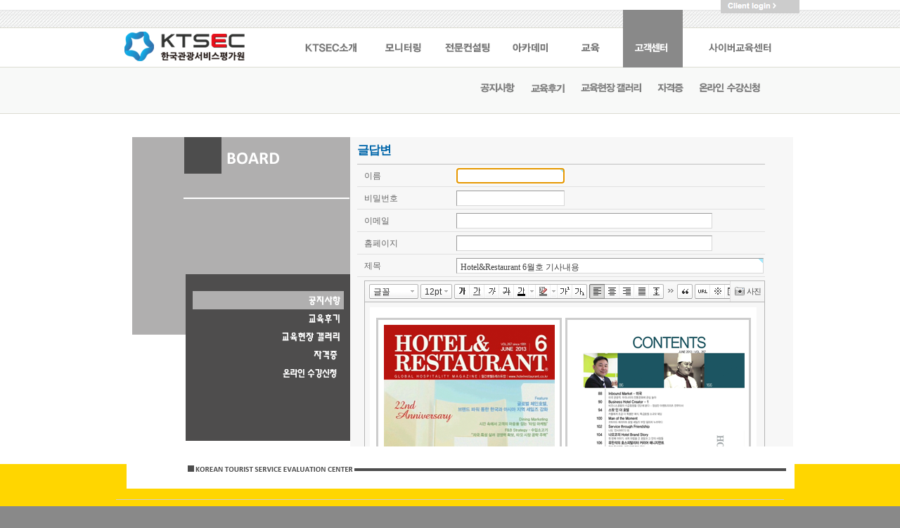

--- FILE ---
content_type: text/html; charset=utf-8
request_url: http://ktsec.org/bbs/write.php?w=r&bo_table=notice&wr_id=2&sfl=&stx=&sst=wr_hit&sod=desc&sop=and&page=1
body_size: 19095
content:
<!DOCTYPE html PUBLIC "-//W3C//DTD XHTML 1.0 Strict//EN" "http://www.w3.org/TR/xhtml1/DTD/xhtml1-strict.dtd">
<html xmlns="http://www.w3.org/1999/xhtml" lang="ko" xml:lang="ko">
<head>
<meta http-equiv="Content-Type" content="text/html; charset=utf-8" />
<title>멤버쉽 > 공지사항 > 글답변</title>
<meta name="description" content="ktsec소개, 모바일 모니터링 시스템, 호텔, 소상공인컨설팅, 아카데미 정보 제공.">
<meta property="og:type" content="website">
<meta property="og:title" content="KTSEC 한국관광서비스평가원">
<meta property="og:description" content="ktsec소개, 모바일 모니터링 시스템, 호텔, 소상공인컨설팅, 아카데미 정보 제공.">
<meta property="og:image" content="http://www.ktsec.org/img/cmm/logo.png">
<meta property="og:url" content="http://www.ktsec.org">
<link rel="stylesheet" type="text/css" href="../css/style.css" charset="UTF-8" media="all" />
<link rel="stylesheet" type="text/css" href="../skin/board/basic/style.css" charset="UTF-8" media="all" />

<link href="../css/scroll.css" rel="stylesheet">

<script type="text/javascript">
//<![CDATA[
// 자바스크립트에서 사용하는 전역변수 선언
var g4_path      = "..";
var g4_bbs       = "bbs";
var g4_bbs_img   = "img";
var g4_bbs_path  = "../bbs";
var g4_url       = "http://ktsec.org";
var g4_https_url = "";
var g4_is_member = "";
var g4_is_admin  = "";
var g4_bo_table  = "notice";
var g4_sca       = "";
var g4_charset   = "utf-8";
var g4_cookie_domain = "";
var g4_is_gecko  = navigator.userAgent.toLowerCase().indexOf('gecko') != -1;
var g4_is_ie     = navigator.userAgent.toLowerCase().indexOf('msie') != -1;
var g4_editor_path="../plugin/smarteditor2";
var g4_editor_url= "http://ktsec.org/plugin/smarteditor2";
//]]>
</script>
<!--<script type="text/javascript" src="../js/jquery-1.4.4.min.js"></script>-->
<script src="http://ajax.googleapis.com/ajax/libs/jquery/1.9.1/jquery.min.js"></script>
<script src="../js/scroll.js"></script>
<script type="text/javascript" src="../js/common.js"></script>
<script type="text/javascript" src="../js/wrest.js"></script>
</head>

<body>
<script type="text/javascript">
$(document).ready(function(){ 
	var pre_id = "";
	var original_id = "";

	$("#head_menu > ul > li > a").bind("click", function() { 
		
		$("#head_menu > ul > li").removeClass('selected');
		
		var id = $(this).parent().attr("id");

		if(id != "mnu7") { 
			if(pre_id == "")
			{
				$(".ui-sub-back").stop().animate({"height": "65px"}, { duration :300 ,complete : function(){$("#"+id).addClass('selected');}});
				pre_id = id;

			}
			else if(pre_id != id)
			{
				$(this).parent().addClass('selected');
				pre_id = id;
			}
			else if(original_id != "")
			{
				$("#"+original_id).addClass('selected');
				pre_id = original_id;
			}
			else
			{
				$(".ui-sub-back").stop().animate({"height": "0px"}, { duration :300 ,complete : function(){$("#"+id).removeClass('selected');}});
				pre_id = "";
			}
			
			return false;
		}
		
	});

	$(".skip").bind("focusin", function() {
		$(".skip").addClass("selected");
	});

	$(".skip").bind("focusout", function() {
		$(".skip").removeClass("selected");
	});

	window.fn_init_menu = function(idx) {
		$("#head_menu > ul > li:eq(" + idx + ")").addClass("selected");
		$(".ui-sub-back").stop().animate({"height": "65px"}, { duration :300 });
		original_id = $("#head_menu > ul > li:eq(" + idx + ")").attr("id");
		pre_id = original_id;
	}
	
	/**로드 이벤트*/
	window.onload = function() {

			fn_init_menu(5);

		$(".ui-content-page").mCustomScrollbar({
			scrollButtons:{
				enable:true
			}
		});
		}

	window.fn_popup_close = function(id)
	{
		$('#'+id).hide();
	}



	$('.ui-list-popup-view').bind( 'click', function() {
		$(this).attr('target', 'viewer');
		$('#list_popup').show();
	});

});


</script>

<div id="wrap">

	<div id="head">
		<div class="skip">
			<a href="#content">본문바로가기</a>
		</div>

        <!-- 로고 -->
		<h1 id="logo"><a href="../"><img src="../img/cmm/logo.png" alt="KSTEC 한국관광평가원" /></a></h1>

		<!-- 글로벌 메뉴 -->
		<div id="global_menu">
					<a href="../bbs/login.php">
				Client logIn >
			</a>
				</div>


        <!-- 상단 메뉴 -->
		<div id="head_menu">
			<ul>
				<li id="mnu1">
					<a href="">KSTEC 소개</a>
					<ul>
						<li><a href="../content/01_introduction.php"><img src="../img/cmm/mnu_1_1.png" alt="CEO 소개"></a></li>
						<li><a href="../content/01_history.php"><img src="../img/cmm/mnu_1_2.png" alt="KTSEC 소개 및 연혁"></a></li>
						<li><a href="../bbs/board.php?bo_table=instructors"><img src="../img/cmm/mnu_1_3.png" alt="강사진"></a></li>
						<li><a href="../content/01_work.php"><img src="../img/cmm/mnu_1_4.png" alt="주요산업"></a></li>
						<li><a href="../content/01_map.php"><img src="../img/cmm/mnu_1_5.png" alt="찾아오시는길"></a></li>
					</ul>
				</li>

				<li id="mnu2">
					<a href="">모니터링</a>
					<ul>
						<li><a href="../content/02_mobile.php"><img src="../img/cmm/mnu_2_1.png" alt="모바일 모니터링 시스템"></a></li>
						<li><a href="../content/02_research.php"><img src="../img/cmm/mnu_2_2.png" alt="고객만족도/설문조사"></a></li>
					</ul>
				</li>

				<li id="mnu3">
					<a href="">전문컨설팅</a>
					<ul>
						<li><a href="../content/03_consulting_1.php"><img src="../img/cmm/mnu_3_1.png" alt="호텔전문컨설팅"></a></li>
						<li><a href="../content/03_consulting_2.php"><img src="../img/cmm/mnu_3_2.png" alt="인재 헤드헌팅"></a></li>
						<li><a href="../content/03_consulting_3.php"><img src="../img/cmm/mnu_3_3.png" alt="소상공인컨설팅"></a></li>
					</ul>
				</li>

				<li id="mnu4">
					<a href="">아카데미</a>
					<ul>
						<li><a href="../content/04_academy_1.php"><img src="../img/cmm/mnu_4_1.png" alt="미스터리쇼퍼전문가 과정"></a></li>
						<li><a href="../content/04_academy_2.php"><img src="../img/cmm/mnu_4_2.png" alt="글로벌 호텔리어 전문가 과정"></a></li>
						<li><a href="../content/04_academy_3.php"><img src="../img/cmm/mnu_4_3.png" alt="글로벌 호텔 숙박전문 CEO 과정"></a></li>
						<li><a href="../content/04_academy_4.php"><img src="../img/cmm/mnu_4_4.png" alt="외식서비스 전문가 과정"></a></li>
						<li><a href="../content/04_academy_5.php"><img src="../img/cmm/mnu_4_5.png" alt="서비스 강사 과정"></a></li>
						<li><a href="../content/04_academy_6.php"><img src="../img/cmm/mnu_4_6.png" alt="병원코디네이터과정"></a></li>
						<li><a href="../content/04_academy_7.php"><img src="../img/cmm/mnu_4_7.png" alt="의료관광 코디네이터 양성과정"></a></li>
					</ul>
				</li>

				<li id="mnu5">
					<a href="">교육</a>
					<ul>
						<li><a href="../content/05_education_1.php"><img src="../img/cmm/mnu_5_1.png" alt="기업교육 프로그램"></a></li>
						<li><a href="../content/05_education_2.php"><img src="../img/cmm/mnu_5_2.png" alt="대학교육프로그램"></a></li>
					</ul>
				</li>

				<li id="mnu6">
					<a href="">고객센터</a>
					<ul>
						<li><a href="../bbs/board.php?bo_table=notice"><img src="../img/cmm/mnu_6_1.png" alt="공지사항"></a></li>
						<li><a href="../bbs/board.php?bo_table=review"><img src="../img/cmm/mnu_6_2.png" alt="교육후기"></a></li>
						<li><a href="../bbs/board.php?bo_table=gallery"><img src="../img/cmm/mnu_6_3.png" alt="교육현장 갤러리"></a></li>
						<li><a href="../content/06_certification.php"><img src="../img/cmm/mnu_6_4.png" alt="자격증"></a></li>
                        <li><a href="../bbs/write.php?bo_table=online"><img src="../img/cmm/mnu_6_5.png" alt="온라인 수강신청"></a></li>
					</ul>
				</li>

				<li id="mnu7">
					<a href="../"><img src="../img/cmm/mnu_7.png" alt="E-learning"></a>
				</li>
				
			</ul>
		</div><!-- #head_menu -->

		<div class="ui-sub-back">
			&nbsp;
		</div>
	</div><!-- #head -->

	<div id="main" class='sub'>
		<a name="content"></a>



<div class="ui-left">
	<div class="ui-left-title gray">
		<h3><img src="../img/title/tlt_5_0.png" alt="BOARD"></h3>
	</div>
	
	<div class="ui-left-menu black">
	

<ul>
	<li class='selected'>
		<a href="../bbs/board.php?bo_table=notice">
			<img src="../img/sub06/mnu_left_1.png" alt="공지사항" align="absmiddle">
		</a>
	</li>
	<li >
		<a href="../bbs/board.php?bo_table=review">
			<img src="../img/sub06/mnu_left_2.png" alt="교육후기" align="absmiddle">
		</a>
	</li>
	<li >
		<a href="../bbs/board.php?bo_table=gallery">
			<img src="../img/sub06/mnu_left_3.png" alt="교육현장 갤러리" align="absmiddle">
		</a>
	</li>
	<li >
		<a href="../content/06_certification.php">
			<img src="../img/sub06/mnu_left_4.png" alt="자격증" align="absmiddle">
		</a>
	</li>
	<li >
		<a href="../bbs/write.php?bo_table=online">
			<img src="../img/sub06/mnu_left_5.png" alt="온라인 수강신청" align="absmiddle">
		</a>
	</li>
</ul>
	</div>
</div>


<div class="ui-content board ">
<script type="text/javascript" src="../plugin/smarteditor2/js/HuskyEZCreator.js"></script>
<script type="text/javascript"> var oEditors = []; </script>

<script type="text/javascript">
// 글자수 제한
// 이 코드는 board.skin.js 위에 선언이 되어야 합니다.
//<![CDATA[
var char_min = parseInt(0); // 최소
var char_max = parseInt(0); // 최대
var flen = 0; // 첨부파일 카운터
var flen_limit = 2;
var flen_each = 2;
var ca_name = "";
//]]>
</script>

<div id='board_write'>

    <form id="fwrite" method="post" action="../bbs/write_update.php" enctype="multipart/form-data">
    <input type="hidden" name="w"        value="r" />
    <input type="hidden" name="bo_table" value="notice" />
    <input type="hidden" name="wr_id"    value="2" />
    <input type="hidden" name="sca"      value="" />
    <input type="hidden" name="sfl"      value="" />
    <input type="hidden" name="stx"      value="" />
    <input type="hidden" name="spt"      value="" />
    <input type="hidden" name="sst"      value="wr_hit" />
    <input type="hidden" name="sod"      value="desc" />
    <input type="hidden" name="page"     value="1" />
    <input type='hidden' name='html' id='html1' value='html1' />
    <div class='title_msg'>글답변</div>

    <table cellspacing='0' class='write_table'>
        <tr>
        <th>이름</th>
        <td><input type="text" id="wr_name" name="wr_name" maxlength="20" class="text required hangulalpha" title="이름" value="" /></td>
    </tr>
            <tr>
        <th>비밀번호</th>
        <td><input type="password" id="wr_password" name="wr_password" maxlength="20" class="text " title="비밀번호" /></td>
    </tr>
            <tr>
        <th>이메일</th>
        <td><input type="text" id="wr_email" name="wr_email" size="50" maxlength="100" class="text email" value="" title="이메일" /></td>
    </tr>
            <tr>
        <th>홈페이지</th>
        <td><input type="text" id="wr_homepage" name="wr_homepage" size="50" class="text" value="" /></td>
    </tr>
                <tr>
        <th>제목</th>
        <td><input type="text" id="wr_subject" name="wr_subject" maxlength="255" class="text title required" title="제목" value="Hotel&Restaurant 6월호 기사내용 " /></td>
    </tr>
    <tr>
        <td colspan="2">
                        <textarea name="wr_content" id="wr_content" rows="1" cols="1" style="width:100%; height:200px; display:none;"></textarea>
    <script type="text/javascript">
    nhn.husky.EZCreator.createInIFrame({
        oAppRef: oEditors,
        elPlaceHolder: "wr_content",
        sSkinURI: "../plugin/smarteditor2/SmartEditor2Skin.php",
        htParams : {
            bUseToolbar : true,
            fOnBeforeUnload : function(){
                //alert("아싸!");
            }
        }, //boolean
        fOnAppLoad : function(){
            oEditors.getById["wr_content"].exec("PASTE_HTML", ["<img src=\"http://ktsec.org/data/editor/1306/30700154_magazine.png\" alt=\"\"><br style=\"clear:both;\">"]);
        },
        fCreator: "createSEditor2"
    });
    </script>
                        
        </td>
    </tr>

    
        <tr>
        <th>링크 #1</th>
        <td><input type="text" size="60" id="wr_link1" name="wr_link1" class="text" value="" /></td>
    </tr>
        <tr>
        <th>링크 #2</th>
        <td><input type="text" size="60" id="wr_link2" name="wr_link2" class="text" value="" /></td>
    </tr>
            <tr>
        <th>파일첨부
            <a href="javascript:;" id="add_file"><img src="../skin/board/basic/img/icon_file_plus.gif" alt="파일추가" /></a>
            <a href="javascript:;" id="del_file"><img src="../skin/board/basic/img/icon_file_minus.gif" alt="파일추가삭제" /></a>
        </th>
        <td>
            <ul id="variableFiles">
                        <li class="">
                <span class="basicForm">
                    <input type="file" class="ed file" name="bf_file[]" title="파일 용량 1,048,576 바이트 이하만 업로드 가능" />
                                    </span>
                            </li>
                        <li class="">
                <span class="basicForm">
                    <input type="file" class="ed file" name="bf_file[]" title="파일 용량 1,048,576 바이트 이하만 업로드 가능" />
                                    </span>
                            </li>
                        </ul>
        </td>
    </tr>
            <tr>
        <th><img id='kcaptcha_image' src='#' alt='캡챠이미지' /></th>
        <td>
            <p><input type='text' name='wr_key' size='10' class='captcha_key text required' title='자동등록방지 코드' />
            왼쪽의 자동등록방지용 코드를 순서대로 입력하세요.</p>
        </td>
    </tr>
        </table>

    <div class='btn_area'>
        <div class='fl'><input type='image' src='../skin/board/basic/img/btn_write_confirm.gif' alt='글쓰기' /></div>
        <div class='fr'><a href='./board.php?bo_table=notice'><img src='../skin/board/basic/img/btn_list.gif' alt='목록' /></a></div>
    </div>
    </form>

</div><!-- #board_write -->

<script type="text/javascript" src="../js/md5.js"></script>
<script type="text/javascript" src="../js/jquery.kcaptcha.js"></script>
<script type="text/javascript">
//<![CDATA[
$(function() {
    if ($('#ca_name').length) {
        if (typeof(g4_admin) != 'undefined') {
            var option = new Option('공지', '공지');
            if ($.browser.msie) {
                $('#ca_name')[0].add(option);
            } else {
                $('#ca_name')[0].add(option, null);
            }
        }

        $('#ca_name').val(ca_name);
    }

    // 파일 첨부
    // $('#variable').append("<table id='variable_files' cellspacing='0'><tbody></tbody></table>").css({'margin':'0px','padding':'0px'});

    $("#variableFiles li").each(function() {
        if(!$(this).hasClass("wu")) {
            $(this).css("display", "none");
        } else {
            flen++;
        }
    });

         $("#add_file").click(function() {
        if (flen_limit && flen >= flen_limit) {
            alert("이 게시판은 " + flen_limit + "개 까지만 파일 업로드가 가능합니다.");
            return false;
        } else if ( $("#variableFiles li").length < flen_each || (flen_limit == 0 && flen >= flen_each) ) {
            $("#variableFiles").append("<li>" + $("#variableFiles li:eq(0) > span.basicForm").html() + "</li>");
        } else {
            $("#variableFiles li").eq(flen).css("display", "");
        }
        flen++;
    }).trigger("click");
    $("#del_file").click(function() {
        if (flen <= 1) {
            alert("더이상 삭제할 수 없습니다!");
            return false;
        } else {
            $("#variableFiles li").eq(flen - 1).remove();
        }
        flen--;
    });

    // 포커스
    $("#fwrite")
    .attr("autocomplete", "off")
    .submit(function() {
        oEditors.getById["wr_content"].exec("UPDATE_CONTENTS_FIELD", []);

        if($("#char_count") && (char_min > 0 || char_max > 0)) {
            var cnt = parseInt($("#char_count").html());
            if (char_min > 0 && char_min > cnt) {
                 alert("내용은 " + char_min + "글자 이상 쓰셔야 합니다.");
                 return false;
            }
            else if (char_max > 0 && char_max < cnt) {
                alert("내용은 " + char_max + "글자 이하로 쓰셔야 합니다.");
                return false;
            }
        }

        var subject = "";
        var content = "";
        $.ajax({
            url: g4_bbs_path + "/ajax.filter.php",
            type: "POST",
            data: {
                "subject": $("#wr_subject").val(),
                "content": $("#wr_content").val()
            },
            dataType: "json",
            async: false,
            cache: false,
            success: function(data, textStatus) {
                subject = data.subject;
                content = data.content;
            }
        });

        if (subject) {
            alert("제목에 금지단어('"+subject+"')가 포함되어있습니다");
            $("wr_subject").focus();
            return false;
        }

        if (content) {
            alert("내용에 금지단어('"+content+"')가 포함되어있습니다");
            if (typeof(ed_wr_content) != "undefined")
                ed_wr_content.returnFalse();
            else
                $("wr_content").focus();
            return false;

        }
        if (!check_kcaptcha($("wr_key").val())) {
            return false;
        }
    })
    .find(":input[type=text]:visible:enabled:first").focus();
});
//]]>
</script>
</div>	
	</div><!-- #main -->

    <div id="footer">
		<ul>
			<li id="mnu_footer_1">
				<a href="http://csmba.com/" title="한국서비스엠비에이컨설팅(주) 새창으로 열립니다." target="_blank">한국서비스엠비에이컨설팅(주)</a>
			</li>
			<li id="mnu_footer_2">
				<a href="http://cafe.naver.com/kteha" title="한국관광이코노미호텔업협회 새창으로 열립니다." target="_blank">한국관광이코노미호텔업협회</a>
			</li>
			<li id="mnu_footer_3">
				<a href="http://hrmkorea.com/" title="HRM캠퍼스 새창으로 열립니다." target="_blank">HRM캠퍼스</a>
			</li>
			<li id="mnu_footer_4">
				<a href="http://hrdcampus.com/" title="HRD korea  새창으로 열립니다." target="_blank">HRD korea </a>
			</li>
			<li id="mnu_footer_5">
				<a href="mailto:ktsec@ktsec.org" title="CONTACT US 메일보내기 프로그램이 실행됩니다." target="_blank">CONTACT US</a>
			</li>
		</ul>
		<address>
			<p>ⓒ 2012 KTSEC. All rights reserved</p>
			<p>한국관광서비스평가원 | 서울특별시 종로구 돈화문로 85| 대표전화 : 070-7570-5572 / 010-2288-5572</p>
		</address>
    </div><!-- #tail -->

</div><!-- #wrap -->

</body>
</html>


--- FILE ---
content_type: text/html
request_url: http://ktsec.org/plugin/smarteditor2/SmartEditor2Skin.php
body_size: 46110
content:
<!DOCTYPE HTML PUBLIC "-//W3C//DTD HTML 4.01 Transitional//EN" "http://www.w3.org/TR/html4/loose.dtd">
<html lang="ko">
<head>
<meta http-equiv="Content-Type" content="text/html; charset=utf-8">
<meta http-equiv="X-UA-Compatible" content="IE=EmulateIE7">
<meta http-equiv="Content-Script-Type" content="text/javascript">
<meta http-equiv="Content-Style-Type" content="text/css">
<title>네이버 :: Smart Editor 2 &#8482;</title>
<link href="./css/smart_editor2.css" rel="stylesheet" type="text/css">
<script type="text/javascript" src="./js/jindo.min.js" charset="utf-8"></script>
<script type="text/javascript" src="./js/jindo_component.js" charset="utf-8"></script>
<script type="text/javascript" src="./js/SE2B_Configuration.js" charset="utf-8"></script>
<script type="text/javascript" src="./js/SE2BasicCreator.js" charset="utf-8"></script>
<script type="text/javascript" src='./js/loader-min.js' charset='utf-8'></script>
<style type="text/css">
body{margin:0; padding:0;}
</style>

<body>

<!-- SE2 Markup Start -->
<div id="smart_editor2">
	<div id="smart_editor2_content"><a href="#se2_iframe" class="blind">글쓰기영역으로 가기</a>
		<div class="se2_tool">
			<!-- icon toolbar -->
			<div class="se2_icon_tool" style="display:block;">
				<ul class="se2_itool1">
					<li class="se2_mn husky_seditor_ui_photo_attach"><button type="button" class="se2_photo se2_wty2_ic se2_mfirst"><span class="se2_icon"></span><span class="se2_mntxt">사진</span></button></li>
				</ul>
			</div>
			<!-- //704이상 -->
							
			<!-- 텍스트 툴바 -->
			<div class="se2_text_tool">
				<ul class="se2_font_type">
				<li class="husky_seditor_ui_fontName"><button type="button" title="글꼴" class="se2_font_family"><span class="husky_se2m_current_fontName">글꼴</span></button> 
					<!-- 글꼴 레이어 -->
					<div class="se2_layer husky_se_fontName_layer">
						<div class="se2_in_layer">
							<ul class="se2_l_font_fam" style="display:">
							<li style="display:none"><button type="button"><span>@DisplayName@<span>(</span><em style="font-family:FontFamily;">@SampleText@</em><span>)</span></span></button></li>
							<li class="se2_division husky_seditor_font_separator"></li>
							<li class="husky_seditor_font_nanumgothic"><button type="button"><span>나눔고딕<span>(</span><em style="font-family:'나눔고딕',NanumGothic,Sans-serif;">가나다라</em><span>)</span></span></button></li>
							<li class="husky_seditor_font_nanummyeongjo"><button type="button"><span>나눔명조<span>(</span><em style="font-family:'나눔명조',NanumMyeongjo,serif;">가나다라</em><span>)</span></span></button></li>
							</ul>
						</div>
					</div>
					<!-- //글꼴 레이어 -->
				</li>
				<li class="husky_seditor_ui_fontSize"><button type="button" title="글자크기" class="se2_font_size"><span class="husky_se2m_current_fontSize">크기</span></button>
					<!-- 폰트 사이즈 레이어 -->
					<div class="se2_layer husky_se_fontSize_layer">
						<div class="se2_in_layer">
							<ul class="se2_l_font_size">
							<li><button type="button" style="height:19px;"><span style="margin-top:4px; margin-bottom:3px; margin-left:5px; font-size:7pt;">가나다라마바사<span style=" font-size:7pt;">(7pt)</span></span></button></li>
							<li><button type="button" style="height:20px;"><span style="margin-bottom:2px; font-size:8pt;">가나다라마바사<span style="font-size:8pt;">(8pt)</span></span></button></li>
							<li><button type="button" style="height:20px;"><span style="margin-bottom:1px; font-size:9pt;">가나다라마바사<span style="font-size:9pt;">(9pt)</span></span></button></li>
							<li><button type="button" style="height:21px;"><span style="margin-bottom:1px; font-size:10pt;">가나다라마바사<span style="font-size:10pt;">(10pt)</span></span></button></li>
							<li><button type="button" style="height:23px;"><span style="margin-bottom:2px; font-size:11pt;">가나다라마바사<span style="font-size:11pt;">(11pt)</span></span></button></li>
							<li><button type="button" style="height:25px;"><span style="margin-bottom:1px; font-size:12pt;">가나다라마바사<span style="font-size:12pt;">(12pt)</span></span></button></li>
							<li><button type="button" style="height:27px;"><span style="margin-bottom:2px; font-size:14pt;">가나다라마바사<span style="margin-left:6px;font-size:14pt;">(14pt)</span></span></button></li>
							<li><button type="button" style="height:33px;"><span style="margin-bottom:1px; font-size:18pt;">가나다라마바사<span style="margin-left:8px;font-size:18pt;">(18pt)</span></span></button></li>
							<li><button type="button" style="height:39px;"><span style="margin-left:3px; font-size:24pt;">가나다라마<span style="margin-left:11px;font-size:24pt;">(24pt)</span></span></button></li>
							<li><button type="button" style="height:53px;"><span style="margin-top:-1px; margin-left:3px; font-size:36pt;">가나다<span style="font-size:36pt;">(36pt)</span></span></button></li>
							</ul>
						</div>
					</div>
					<!-- //폰트 사이즈 레이어 -->
				</li>
				</ul>
				<ul class="se2_font_style">
				<li class="husky_seditor_ui_bold"><button type="button" title="굵게[Ctrl+B]" class="se2_bold"><span>굵게[Ctrl+B]</span></button></li>
				<li class="husky_seditor_ui_underline"><button type="button" title="밑줄[Ctrl+U]" class="se2_underline"><span>밑줄[Ctrl+U]</span></button></li>
				<li class="husky_seditor_ui_italic"><button type="button" title="기울임꼴[Ctrl+I]" class="se2_italic"><span>기울임꼴[Ctrl+I]</span></button></li>
				<li class="husky_seditor_ui_lineThrough"><button type="button" title="취소선[Ctrl+D]" class="se2_tdel"><span>취소선[Ctrl+D]</span></button></li>
				<li class="se2_pair husky_seditor_ui_fontColor"><span class="husky_seditor_ui_fontColorA"><button type="button" title="글자색" class="se2_fcolor husky_se2m_fontColor_lastUsed" style="background-color:#4477f9;"><span>글자색</span></button></span><span class="husky_seditor_ui_fontColorB"><button type="button" title="더보기" class="se2_fcolor_more"><span>더보기</span></button></span>
					<!-- 글자색 -->
					<div class="se2_layer husky_se2m_fontcolor_layer" style="display:none">
						<div class="se2_in_layer husky_se2m_fontcolor_paletteHolder">
							<div class="se2_palette husky_se2m_color_palette">
								<ul class="se2_pick_color">
								<li><button type="button" title="#ff0000" style="background:#ff0000"><span><span>#ff0000</span></span></button></li>
								<li><button type="button" title="#ff6c00" style="background:#ff6c00"><span><span>#ff6c00</span></span></button></li>
								<li><button type="button" title="#ffaa00" style="background:#ffaa00"><span><span>#ffaa00</span></span></button></li>
								<li><button type="button" title="#ffef00" style="background:#ffef00"><span><span>#ffef00</span></span></button></li>
								<li><button type="button" title="#a6cf00" style="background:#a6cf00"><span><span>#a6cf00</span></span></button></li>
								<li><button type="button" title="#009e25" style="background:#009e25"><span><span>#009e25</span></span></button></li>
								<li><button type="button" title="#00b0a2" style="background:#00b0a2"><span><span>#00b0a2</span></span></button></li>
								<li><button type="button" title="#0075c8" style="background:#0075c8"><span><span>#0075c8</span></span></button></li>
								<li><button type="button" title="#3a32c3" style="background:#3a32c3"><span><span>#3a32c3</span></span></button></li>
								<li><button type="button" title="#7820b9" style="background:#7820b9"><span><span>#7820b9</span></span></button></li>
								<li><button type="button" title="#ef007c" style="background:#ef007c"><span><span>#ef007c</span></span></button></li>
								<li><button type="button" title="#000000" style="background:#000000"><span><span>#000000</span></span></button></li>
								<li><button type="button" title="#252525" style="background:#252525"><span><span>#252525</span></span></button></li>
								<li><button type="button" title="#464646" style="background:#464646"><span><span>#464646</span></span></button></li>
								<li><button type="button" title="#636363" style="background:#636363"><span><span>#636363</span></span></button></li>
								<li><button type="button" title="#7d7d7d" style="background:#7d7d7d"><span><span>#7d7d7d</span></span></button></li>
								<li><button type="button" title="#9a9a9a" style="background:#9a9a9a"><span><span>#9a9a9a</span></span></button></li>
								<li><button type="button" title="#ffe8e8" style="background:#ffe8e8"><span><span>#9a9a9a</span></span></button></li>
								<li><button type="button" title="#f7e2d2" style="background:#f7e2d2"><span><span>#f7e2d2</span></span></button></li>
								<li><button type="button" title="#f5eddc" style="background:#f5eddc"><span><span>#f5eddc</span></span></button></li>
								<li><button type="button" title="#f5f4e0" style="background:#f5f4e0"><span><span>#f5f4e0</span></span></button></li>
								<li><button type="button" title="#edf2c2" style="background:#edf2c2"><span><span>#edf2c2</span></span></button></li>
								<li><button type="button" title="#def7e5" style="background:#def7e5"><span><span>#def7e5</span></span></button></li>
								<li><button type="button" title="#d9eeec" style="background:#d9eeec"><span><span>#d9eeec</span></span></button></li>
								<li><button type="button" title="#c9e0f0" style="background:#c9e0f0"><span><span>#c9e0f0</span></span></button></li>
								<li><button type="button" title="#d6d4eb" style="background:#d6d4eb"><span><span>#d6d4eb</span></span></button></li>
								<li><button type="button" title="#e7dbed" style="background:#e7dbed"><span><span>#e7dbed</span></span></button></li>
								<li><button type="button" title="#f1e2ea" style="background:#f1e2ea"><span><span>#f1e2ea</span></span></button></li>
								<li><button type="button" title="#acacac" style="background:#acacac"><span><span>#acacac</span></span></button></li>
								<li><button type="button" title="#c2c2c2" style="background:#c2c2c2"><span><span>#c2c2c2</span></span></button></li>
								<li><button type="button" title="#cccccc" style="background:#cccccc"><span><span>#cccccc</span></span></button></li>
								<li><button type="button" title="#e1e1e1" style="background:#e1e1e1"><span><span>#e1e1e1</span></span></button></li>
								<li><button type="button" title="#ebebeb" style="background:#ebebeb"><span><span>#ebebeb</span></span></button></li>
								<li><button type="button" title="#ffffff" style="background:#ffffff"><span><span>#ffffff</span></span></button></li>
								</ul>
								<ul class="se2_pick_color" style="width:156px;">
								<li><button type="button" title="#e97d81" style="background:#e97d81"><span><span>#e97d81</span></span></button></li>
								<li><button type="button" title="#e19b73" style="background:#e19b73"><span><span>#e19b73</span></span></button></li>
								<li><button type="button" title="#d1b274" style="background:#d1b274"><span><span>#d1b274</span></span></button></li>
								<li><button type="button" title="#cfcca2" style="background:#cfcca2"><span><span>#cfcca2</span></span></button></li>
								<li><button type="button" title="#cfcca2" style="background:#cfcca2"><span><span>#cfcca2</span></span></button></li>
								<li><button type="button" title="#61b977" style="background:#61b977"><span><span>#61b977</span></span></button></li>
								<li><button type="button" title="#53aea8" style="background:#53aea8"><span><span>#53aea8</span></span></button></li>
								<li><button type="button" title="#518fbb" style="background:#518fbb"><span><span>#518fbb</span></span></button></li>
								<li><button type="button" title="#6a65bb" style="background:#6a65bb"><span><span>#6a65bb</span></span></button></li>
								<li><button type="button" title="#9a54ce" style="background:#9a54ce"><span><span>#9a54ce</span></span></button></li>
								<li><button type="button" title="#e573ae" style="background:#e573ae"><span><span>#e573ae</span></span></button></li>
								<li><button type="button" title="#5a504b" style="background:#5a504b"><span><span>#5a504b</span></span></button></li>
								<li><button type="button" title="#767b86" style="background:#767b86"><span><span>#767b86</span></span></button></li>
								<li><button type="button" title="#951015" style="background:#951015"><span><span>#951015</span></span></button></li>
								<li><button type="button" title="#6e391a" style="background:#6e391a"><span><span>#6e391a</span></span></button></li>
								<li><button type="button" title="#785c25" style="background:#785c25"><span><span>#785c25</span></span></button></li>
								<li><button type="button" title="#5f5b25" style="background:#5f5b25"><span><span>#5f5b25</span></span></button></li>
								<li><button type="button" title="#4c511f" style="background:#4c511f"><span><span>#4c511f</span></span></button></li>
								<li><button type="button" title="#1c4827" style="background:#1c4827"><span><span>#1c4827</span></span></button></li>
								<li><button type="button" title="#0d514c" style="background:#0d514c"><span><span>#0d514c</span></span></button></li>
								<li><button type="button" title="#1b496a" style="background:#1b496a"><span><span>#1b496a</span></span></button></li>
								<li><button type="button" title="#2b285f" style="background:#2b285f"><span><span>#2b285f</span></span></button></li>
								<li><button type="button" title="#45245b" style="background:#45245b"><span><span>#45245b</span></span></button></li>
								<li><button type="button" title="#721947" style="background:#721947"><span><span>#721947</span></span></button></li>
								<li><button type="button" title="#352e2c" style="background:#352e2c"><span><span>#352e2c</span></span></button></li>
								<li><button type="button" title="#3c3f45" style="background:#3c3f45"><span><span>#3c3f45</span></span></button></li>
								</ul>
								<button type="button" class="se2_view_more husky_se2m_color_palette_more_btn"><span>더보기</span></button>
								<div class="se2_palette2 husky_se2m_color_palette_colorpicker">
									<div class="se2_color_set">
										<span class="se2_selected_color"><span class="husky_se2m_cp_preview" style="background:#e97d81"></span></span><input type="text" name="" class="input_ty1 husky_se2m_cp_colorcode" value="#e97d81"><button type="button"  class="se2_btn_insert husky_se2m_color_palette_ok_btn"><span>입력</span></button>
									</div>
									<div class="se2_gradation1 husky_se2m_cp_colpanel"></div>
									<div class="se2_gradation2 husky_se2m_cp_huepanel"></div>
								</div>
							</div>
	                    </div>
					</div>
	                <!-- //글자색 -->
				</li>
				<li class="se2_pair husky_seditor_ui_BGColor"><span class="husky_seditor_ui_BGColorA"><button type="button" title="배경색" class="se2_bgcolor husky_se2m_BGColor_lastUsed" style="background-color:#4477f9;"><span>배경색</span></button></span><span class="husky_seditor_ui_BGColorB"><button type="button" title="더보기" class="se2_bgcolor_more"><span>더보기</span></button></span>
					<!-- 배경색 -->
					<div class="se2_layer se2_layer husky_se2m_BGColor_layer" style="display:none">
						<div class="se2_in_layer">
							<div class="se2_palette_bgcolor">
								<ul class="se2_background husky_se2m_bgcolor_list">
								<li><button type="button" title="#ff0000" style="background:#ff0000; color:#ffffff"><span><span>가나다</span></span></button></li>								
								<li><button type="button" title="#6d30cf" style="background:#6d30cf; color:#ffffff"><span><span>가나다</span></span></button></li>
								<li><button type="button" title="#000000" style="background:#000000; color:#ffffff"><span><span>가나다</span></span></button></li>
								<li><button type="button" title="#ff6600" style="background:#ff6600; color:#ffffff"><span><span>가나다</span></span></button></li>
								<li><button type="button" title="#3333cc" style="background:#3333cc; color:#ffffff"><span><span>가나다</span></span></button></li>
								<li><button type="button" title="#333333" style="background:#333333; color:#ffff00"><span><span>가나다</span></span></button></li>
								<li><button type="button" title="#ffa700" style="background:#ffa700; color:#ffffff"><span><span>가나다</span></span></button></li>
								<li><button type="button" title="#009999" style="background:#009999; color:#ffffff"><span><span>가나다</span></span></button></li>
								<li><button type="button" title="#8e8e8e" style="background:#8e8e8e; color:#ffffff"><span><span>가나다</span></span></button></li>								
								<li><button type="button" title="#cc9900" style="background:#cc9900; color:#ffffff"><span><span>가나다</span></span></button></li>
								<li><button type="button" title="#77b02b" style="background:#77b02b; color:#ffffff"><span><span>가나다</span></span></button></li>
								<li><button type="button" title="#ffffff" style="background:#ffffff; color:#000000"><span><span>가나다</span></span></button></li>
								</ul>
							</div>
							<div class="husky_se2m_BGColor_paletteHolder"></div>
	                    </div>
					</div>
	                <!-- //배경색 -->
				</li>
				<li class="husky_seditor_ui_superscript"><button type="button" title="윗첨자" class="se2_sup"><span>윗첨자</span></button></li>
				<li class="husky_seditor_ui_subscript"><button type="button" title="아래첨자" class="se2_sub"><span>아래첨자</span></button></li>
				</ul>
				<ul class="se2_paragraph">
					<li class="husky_seditor_ui_justifyleft"><button type="button" title="왼쪽정렬" class="se2_left"><span>왼쪽정렬</span></button></li>
					<li class="husky_seditor_ui_justifycenter"><button type="button" title="가운데정렬" class="se2_center"><span>가운데정렬</span></button></li>
					<li class="husky_seditor_ui_justifyright"><button type="button" title="오른쪽정렬" class="se2_right"><span>오른쪽정렬</span></button></li>
					<li class="husky_seditor_ui_justifyfull"><button type="button" title="양쪽정렬" class="se2_justify"><span>양쪽정렬</span></button></li>
					<li class="husky_seditor_ui_lineHeight"><button type="button" title="줄간격" class="se2_lineheight" ><span>줄간격</span></button>
						<!-- 줄간격 레이어 -->
						<div class="se2_layer husky_se2m_lineHeight_layer">
							<div class="se2_in_layer">
								<ul class="se2_l_line_height">
								<li><button type="button"><span>50%</span></button></li>
								<li><button type="button"><span>80%</span></button></li>
								<li><button type="button"><span>100%</span></button></li>
								<li><button type="button"><span>120%</span></button></li>
								<li><button type="button"><span>150%</span></button></li>
								<li><button type="button"><span>180%</span></button></li>
								<li><button type="button"><span>200%</span></button></li>
								</ul>
								<div class="se2_l_line_height_user husky_se2m_lineHeight_direct_input">
									<h3>직접 입력</h3>
									<span class="bx_input">
									<input type="text" class="input_ty1" maxlength="3" style="width:75px">
									<button type="button" title="1% 더하기" class="btn_up"><span>1% 더하기</span></button>
									<button type="button" title="1% 빼기" class="btn_down"><span>1% 빼기</span></button>
									</span>		
									<div class="btn_area">
										<button type="button" class="se2_btn_apply3"><span>적용</span></button><button type="button" class="se2_btn_cancel3"><span>취소</span></button>
									</div>
	
								</div>
							</div>
						</div>
						<!-- //줄간격 레이어 -->
					</li>
					</ul>
					<ul class="se2_etc se2_text_tool_view_more">
					<li class="husky_seditor_ui_text_more " id="se2_text_more"><button title="더보기" type="button" class="se2_text_tool_more"><span>더보기</span></button>
						<div class="se2_sub_text_tool se2_sub_step1">
							<ul class="se2_etc">
							<li class="husky_seditor_ui_orderedlist"><button type="button" title="번호매기기" class="se2_ol"><span>번호매기기</span></button></li>
							<li class="husky_seditor_ui_unorderedlist"><button type="button" title="글머리기호" class="se2_ul"><span>글머리기호</span></button></li>
							<li class="husky_seditor_ui_outdent"><button type="button" title="내어쓰기" class="se2_indent"><span>내어쓰기</span></button></li>
							<li class="husky_seditor_ui_indent"><button type="button" title="들여쓰기" class="se2_outdent"><span>들여쓰기</span></button></li>
							</ul>
						</div>
					</li>
				</ul>
				<ul class="se2_etc">				
				<li class="husky_seditor_ui_quote"><button type="button" title="인용구" class="se2_blockquote"><span>인용구</span></button>
					<!-- 인용구 -->
					<div class="se2_layer husky_seditor_blockquote_layer" style="margin-left:-407px; display:none;">
						<div class="se2_in_layer">
							<div class="se2_quote">
								<ul>
								<li class="q1"><button type="button" class="se2_quote1"><span><span>인용구 스타일1</span></span></button></li>
								<li class="q2"><button type="button" class="se2_quote2"><span><span>인용구 스타일2</span></span></button></li>
								<li class="q3"><button type="button" class="se2_quote3"><span><span>인용구 스타일3</span></span></button></li>
								<li class="q4"><button type="button" class="se2_quote4"><span><span>인용구 스타일4</span></span></button></li>
								<li class="q5"><button type="button" class="se2_quote5"><span><span>인용구 스타일5</span></span></button></li>
								<li class="q6"><button type="button" class="se2_quote6"><span><span>인용구 스타일6</span></span></button></li>
								<li class="q7"><button type="button" class="se2_quote7"><span><span>인용구 스타일7</span></span></button></li>
								<li class="q8"><button type="button" class="se2_quote8"><span><span>인용구 스타일8</span></span></button></li>
								<li class="q9"><button type="button" class="se2_quote9"><span><span>인용구 스타일9</span></span></button></li>
								<li class="q10"><button type="button" class="se2_quote10"><span><span>인용구 스타일10</span></span></button></li>
								</ul>
								<button type="button" class="se2_cancel2"><span>적용취소</span></button>
							</div>
						</div>
					</div>
					<!-- //인용구 -->
				</li>
				</ul>
				<ul class="se2_etc">
				<li class="husky_seditor_ui_hyperlink"><button type="button" title="링크" class="se2_url"><span>링크</span></button>
					<!-- 링크 -->
					<div class="se2_layer" style="margin-left:-285px">
						<div class="se2_in_layer">
							<div class="se2_url2">
								<input type="text" class="input_ty1" value="http://">
								<button type="button" class="se2_apply"><span>적용</span></button><button type="button" class="se2_cancel"><span>취소</span></button>
							</div>
						</div>
					</div>
					<!-- //링크 -->
				</li>
				<li class="husky_seditor_ui_sCharacter"><button type="button" title="특수기호" class="se2_character"><span>특수기호</span></button>
					<!-- 특수기호 -->
					<div class="se2_layer husky_seditor_sCharacter_layer" style="margin-left:-448px;">
						<div class="se2_in_layer">
							<div class="se2_bx_character">
								<ul class="se2_char_tab">
								<li class="active"><button type="button" class="se2_char1"><span>일반기호</span></button>
									<div class="se2_s_character">
										<ul class="husky_se2m_sCharacter_list"><li></li></ul>
									</div>
								</li>
								<li class=""><button type="button" class="se2_char2"><span>숫자와 단위</span></button>
	
									<div class="se2_s_character">
										<ul class="husky_se2m_sCharacter_list"><li></li></ul>
									</div>
								</li>
								<li class=""><button type="button" class="se2_char3"><span>원,괄호</span></button>
									<div class="se2_s_character">
										<ul class="husky_se2m_sCharacter_list"><li></li></ul>
									</div>
	
								</li>
								<li class=""><button type="button" class="se2_char4"><span>한글</span></button>
									<div class="se2_s_character">
										<ul class="husky_se2m_sCharacter_list"><li></li></ul>
									</div>
								</li>
								<li class=""><button type="button" class="se2_char5"><span>그리스,라틴어</span></button>
									<div class="se2_s_character">
	
										<ul class="husky_se2m_sCharacter_list"><li></li></ul>
									</div>
								</li>
								<li class=""><button type="button" class="se2_char6"><span>일본어</span></button>
									<div class="se2_s_character">
										<ul class="husky_se2m_sCharacter_list"><li></li></ul>
									</div>
								</li>
								</ul>
								<p class="se2_apply_character">
									<label for="char_preview">선택한 기호</label> <input type="text" name="char_preview" id="char_preview" value="®º⊆●○" class="input_ty1"><button type="button" class="se2_confirm"><span>적용</span></button><button type="button" class="se2_cancel husky_se2m_sCharacter_close"><span>취소</span></button>
								</p>
							</div>
						</div>
					</div>
					<!-- //특수기호 -->
				</li>
				<li class="husky_seditor_ui_table"><button type="button" title="표" class="se2_table"><span>표</span></button>
					<!-- 표 -->
					<div class="se2_layer husky_se2m_table_layer" style="margin-left:-171px">
						<div class="se2_in_layer">
							<div class="se2_table_set">
								<fieldset>
								<legend>칸수 지정</legend>
									<dl class="se2_cell_num">
									<dt><label for="row">행</label></dt>
									<dd><input id="row" name="" type="text" maxlength="2" value="4" class="input_ty2">
										<button type="button" title="1행추가" class="se2_add"><span>1행추가</span></button>
										<button type="button" title="1행삭제" class="se2_del"><span>1행삭제</span></button>
									</dd>
									<dt><label for="col">열</label></dt>
									<dd><input id="col" name="" type="text" maxlength="2" value="4" class="input_ty2">
										<button type="button" title="1열추가" class="se2_add"><span>1열추가</span></button>
										<button type="button" title="1열삭제" class="se2_del"><span>1열삭제</span></button>
									</dd>
									</dl>
									<table border="0" cellspacing="1" class="se2_pre_table husky_se2m_table_preview">
									<tr>
									<td>&nbsp;</td>
									<td>&nbsp;</td>
									<td>&nbsp;</td>
									<td>&nbsp;</td>
									</tr>
									<tr>
									<td>&nbsp;</td>
									<td>&nbsp;</td>
									<td>&nbsp;</td>
									<td>&nbsp;</td>
									</tr>
									<tr>
									<td>&nbsp;</td>
									<td>&nbsp;</td>
									<td>&nbsp;</td>
									<td>&nbsp;</td>
									</tr>
									</table>
								</fieldset>
								<fieldset>
									<legend>속성직접입력</legend>
									<dl class="se2_t_proper1">
									<dt><input type="radio" id="se2_tbp1" name="se2_tbp" checked><label for="se2_tbp1">속성 직접입력</label></dt>
									<dd>
										<dl class="se2_t_proper1_1">
										<dt><label>테두리스타일</label></dt>
										<dd><div class="se2_select_ty1"><span class="se2_b_style3 husky_se2m_table_border_style_preview"></span><button type="button" title="더보기" class="se2_view_more"><span>더보기</span></button></div>
											<!-- 레이어 : 테두리스타일 -->
											<div class="se2_layer_b_style husky_se2m_table_border_style_layer" style="display:none">
												<ul>
												<li><button type="button" class="se2_b_style1"><span class="se2m_no_border">테두리 없음</span></button></li>
												<li><button type="button" class="se2_b_style2"><span><span>테두리스타일2</span></span></button></li>
												<li><button type="button" class="se2_b_style3"><span><span>테두리스타일3</span></span></button></li>
												<li><button type="button" class="se2_b_style4"><span><span>테두리스타일4</span></span></button></li>
												<li><button type="button" class="se2_b_style5"><span><span>테두리스타일5</span></span></button></li>
												<li><button type="button" class="se2_b_style6"><span><span>테두리스타일6</span></span></button></li>
												<li><button type="button" class="se2_b_style7"><span><span>테두리스타일7</span></span></button></li>
												</ul>
											</div>
											<!-- //레이어 : 테두리스타일 -->
										</dd>
										</dl>
										<dl class="se2_t_proper1_1 se2_t_proper1_2">
										<dt><label for="se2_b_width">테두리두께</label></dt>
										<dd><input id="se2_b_width" name="" type="text" maxlength="2" value="1" class="input_ty1">
											<button type="button" title="1px 더하기" class="se2_add se2m_incBorder"><span>1px 더하기</span></button>
											<button type="button" title="1px 빼기" class="se2_del se2m_decBorder"><span>1px 빼기</span></button>
										</dd>
										</dl>
										<dl class="se2_t_proper1_1 se2_t_proper1_3">
										<dt><label for="se2_b_color">테두리색</label></dt>
										<dd><input id="se2_b_color" name="" type="text" maxlength="7" value="#cccccc" class="input_ty3"><span class="se2_pre_color"><button type="button" style="background:#cccccc;"><span>색찾기</span></button></span>	
										<!-- 레이어 : 테두리색 -->
											<div class="se2_layer se2_b_t_b1" style="clear:both;display:none;position:absolute;top:20px;left:-147px;">
												<div class="se2_in_layer husky_se2m_table_border_color_pallet">
												</div>
											</div>
										<!-- //레이어 : 테두리색-->
										</dd>
										</dl>
										<div class="se2_t_dim0"></div><!-- 테두리 없음일때 딤드레이어 -->
										<dl class="se2_t_proper1_1 se2_t_proper1_4">
										<dt><label for="se2_cellbg">셀 배경색</label></dt>
										<dd><input id="se2_cellbg" name="" type="text" maxlength="7" value="#ffffff" class="input_ty3"><span class="se2_pre_color"><button type="button" style="background:#ffffff;"><span>색찾기</span></button></span>		<!-- 레이어 : 셀배경색 -->
										<div class="se2_layer se2_b_t_b1" style="clear:both;display:none;position:absolute;top:20px;left:-147px;">
											<div class="se2_in_layer husky_se2m_table_bgcolor_pallet">
											</div>
										</div>
										<!-- //레이어 : 셀배경색-->
										</dd>
										</dl>
									</dd>
									</dl>
								</fieldset>
								<fieldset>
									<legend>표스타일</legend>
									<dl class="se2_t_proper2">
									<dt><input type="radio" id="se2_tbp2" name="se2_tbp"><label for="se2_tbp2">스타일 선택</label></dt>
									<dd><div class="se2_select_ty2"><span class="se2_t_style1 husky_se2m_table_style_preview"></span><button type="button" title="더보기" class="se2_view_more"><span>더보기</span></button></div>
										<!-- 레이어 : 표템플릿선택 -->
										<div class="se2_layer_t_style husky_se2m_table_style_layer" style="display:none">
											<ul class="se2_scroll">
											<li><button type="button" class="se2_t_style1"><span>표스타일1</span></button></li>
											<li><button type="button" class="se2_t_style2"><span>표스타일2</span></button></li>
											<li><button type="button" class="se2_t_style3"><span>표스타일3</span></button></li>
											<li><button type="button" class="se2_t_style4"><span>표스타일4</span></button></li>
											<li><button type="button" class="se2_t_style5"><span>표스타일5</span></button></li>
											<li><button type="button" class="se2_t_style6"><span>표스타일6</span></button></li>
											<li><button type="button" class="se2_t_style7"><span>표스타일7</span></button></li>
											<li><button type="button" class="se2_t_style8"><span>표스타일8</span></button></li>
											<li><button type="button" class="se2_t_style9"><span>표스타일9</span></button></li>
											<li><button type="button" class="se2_t_style10"><span>표스타일10</span></button></li>
											<li><button type="button" class="se2_t_style11"><span>표스타일11</span></button></li>
											<li><button type="button" class="se2_t_style12"><span>표스타일12</span></button></li>
											<li><button type="button" class="se2_t_style13"><span>표스타일13</span></button></li>
											<li><button type="button" class="se2_t_style14"><span>표스타일14</span></button></li>
											<li><button type="button" class="se2_t_style15"><span>표스타일15</span></button></li>
											<li><button type="button" class="se2_t_style16"><span>표스타일16</span></button></li>
											</ul>
										</div>
										<!-- //레이어 : 표템플릿선택 -->
									</dd>
									</dl>
								</fieldset>
								<p class="se2_btn_area">
									<button type="button" class="se2_apply"><span>적용</span></button><button type="button" class="se2_cancel"><span>취소</span></button>
								</p>
								<!-- 딤드레이어 -->
								<div class="se2_t_dim3"></div>
								<!-- //딤드레이어 -->
							</div>
						</div>
	
					</div>
					<!-- //표 -->
				</li>
				<li class="husky_seditor_ui_findAndReplace"><button type="button" title="찾기/바꾸기" class="se2_find"><span>찾기/바꾸기</span></button>
					<!-- 찾기/바꾸기 -->
					<div class="se2_layer husky_se2m_findAndReplace_layer" style="margin-left:-238px;">
						<div class="se2_in_layer">
							<div class="se2_bx_find_revise">
								<button type="button" title="닫기" class="se2_close husky_se2m_cancel"><span>닫기</span></button>
								<h3>찾기/바꾸기</h3>
								<ul>
								<li class="active"><button type="button" class="se2_tabfind"><span>찾기</span></button></li>
								<li><button type="button" class="se2_tabrevise"><span>바꾸기</span></button></li>
								</ul>
								<div class="se2_in_bx_find husky_se2m_find_ui" style="display:block">
									<dl>
									<dt><label for="find_word">찾을단어</label></dt><dd><input type="text" id="find_word" value="스마트에디터" class="input_ty1"></dd>
									</dl>
									<p class="se2_find_btns">
										<button type="button" class="se2_find_next husky_se2m_find_next"><span>다음찾기</span></button><button type="button" class="se2_cancel husky_se2m_cancel"><span>취소</span></button>
									</p>
								</div>
								<div class="se2_in_bx_revise husky_se2m_replace_ui" style="display:none">
									<dl>
									<dt><label for="find_word2">찾을단어</label></dt><dd><input type="text" id="find_word2" value="스마트에디터" class="input_ty1"></dd>
									<dt><label for="revise_word">바꿀단어</label></dt><dd><input type="text" id="revise_word" value="스마트 에디터" class="input_ty1"></dd>
									</dl>
									<p class="se2_find_btns">
										<button type="button" class="se2_find_next2 husky_se2m_replace_find_next"><span>다음찾기</span></button><button type="button" class="se2_revise1 husky_se2m_replace"><span>바꾸기</span></button><button type="button" class="se2_revise2 husky_se2m_replace_all"><span>모두바꾸기</span></button><button type="button" class="se2_cancel husky_se2m_cancel"><span>취소</span></button>
									</p>
								</div>
								<button type="button" title="닫기" class="se2_close husky_se2m_cancel"><span>닫기</span></button>
							</div>
						</div>
					</div>
					<!-- //찾기/바꾸기 -->
				</li>
				</ul>
			</div>
		</div>		
		<hr>
		<!-- 입력 -->
		<div class="se2_input_area husky_seditor_editing_area_container">
			<iframe src="about:blank" id="se2_iframe" name="se2_iframe" class="se2_input_wysiwyg" width="400" height="377" frameborder="0" scrolling="yes" title="글쓰기 영역 : 글쓰기 영역에서 빠져 나오시려면 Shift+ESC키를 누르세요" style="display:block;" ></iframe>
			<textarea name="" rows="10" cols="100" title="HTML 편집 모드" class="se2_input_syntax se2_input_htmlsrc" style="display:none;outline-style:none;resize:none;">&lt;p&gt;&lt;/p&gt;</textarea>
			<textarea name="" rows="10" cols="100" title="TEXT 편집 모드" class="se2_input_syntax se2_input_text" style="display:none;outline-style:none;resize:none;"> </textarea>
			<!-- 표/리뷰쓰기퀵에디터 -->
			<div class="quick_wrap">
				<div class="q_table_wrap"> 
				<button type="button" title="최대화" class="_fold se2_qmax q_open_table_full" style="position:absolute; display:none;top:340px;left:210px;z-index:10;"><span>퀵에디터최대화</span></button>
				<div class="_full se2_qeditor se2_table_set" style="position:absolute;display:none;top:135px;left:661px;z-index:10;">
					<div class="se2_qbar q_dragable"><span class="se2_qmini"><button class="q_open_table_fold" title="최소화"><span>퀵에디터최소화</span></button></span></div>
					<div class="se2_qbody0">
						<div class="se2_qbody">
							<dl class="se2_qe1">
							<dt>삽입</dt><dd><button type="button" title="행삽입" class="se2_addrow"><span>행삽입</span></button><button type="button" title="열삽입" class="se2_addcol"><span>열삽입</span></button></dd>
							<dt>분할</dt><dd><button type="button" title="행분할" class="se2_seprow"><span>행분할</span></button><button type="button" title="열분할" class="se2_sepcol"><span>열분할</span></button></dd>
							<dt>삭제</dt><dd><button type="button" title="행삭제" class="se2_delrow"><span>행삭제</span></button><button type="button" title="열삭제" class="se2_delcol"><span>열삭제</span></button></dd>
							<dt>병합</dt><dd><button type="button" title="행병합" class="se2_merrow"><span>행병합</span></button></dd>
							</dl>
							<div class="se2_qe2 se2_qe2_3">
								<!-- 샐배경색 -->
								<dl class="se2_qe2_1">
								<dt><input type="radio" class="husky_se2m_radio_bgc" id="se2_cellbg2" name="se2_tbp3" checked><label for="se2_cellbg2">셀 배경색</label></dt>
								<dd><span class="se2_pre_color"><button class="husky_se2m_table_qe_bgcolor_btn" type="button" style="background:#000000;"><span>색찾기</span></button></span>		
									<!-- layer:셀배경색 -->
									<div class="se2_layer se2_b_t_b1" style="display:none;position:absolute;top:20px;left:0px;">
										<div class="se2_in_layer husky_se2m_tbl_qe_bg_paletteHolder">
										</div>
									</div>
									<!-- //layer:셀배경색-->
								</dd>
								</dl>
								<!-- //샐배경색 -->
								<!-- 배경이미지선택 -->
								<dl class="se2_qe2_2 husky_se2m_tbl_qe_review_bg" style="display:block">
								<dt><input type="radio" class="husky_se2m_radio_bgimg" id="se2_cellbg3" name="se2_tbp3"><label for="se2_cellbg3">이미지</label></dt>
								<dd><span class="se2_pre_bgimg"><button type="button" class="se2_cellimg1 husky_se2m_table_qe_bgimage_btn"><span>배경이미지선택</span></button></span>		
									<!-- layer:배경이미지선택 -->
									<div class="se2_layer se2_b_t_b1" style="display:none;position:absolute;top:20px;left:-155px;">
										<div class="se2_in_layer husky_se2m_tbl_qe_bg_img_paletteHolder">
											<ul class="se2_cellimg_set">
											<li><button type="button" class="se2_cellimg0"><span>배경없음</span></button></li>
											<li><button type="button" class="se2_cellimg1"><span>배경1</span></button></li>
											<li><button type="button" class="se2_cellimg2"><span>배경2</span></button></li>
											<li><button type="button" class="se2_cellimg3"><span>배경3</span></button></li>
											<li><button type="button" class="se2_cellimg4"><span>배경4</span></button></li>
											<li><button type="button" class="se2_cellimg5"><span>배경5</span></button></li>
											<li><button type="button" class="se2_cellimg6"><span>배경6</span></button></li>
											<li><button type="button" class="se2_cellimg7"><span>배경7</span></button></li>
											<li><button type="button" class="se2_cellimg8"><span>배경8</span></button></li>
											<li><button type="button" class="se2_cellimg9"><span>배경9</span></button></li>
											<li><button type="button" class="se2_cellimg10"><span>배경10</span></button></li>
											<li><button type="button" class="se2_cellimg11"><span>배경11</span></button></li>
											<li><button type="button" class="se2_cellimg12"><span>배경12</span></button></li>
											<li><button type="button" class="se2_cellimg13"><span>배경13</span></button></li>
											<li><button type="button" class="se2_cellimg14"><span>배경14</span></button></li>
											<li><button type="button" class="se2_cellimg15"><span>배경15</span></button></li>
											<li><button type="button" class="se2_cellimg16"><span>배경16</span></button></li>
											<li><button type="button" class="se2_cellimg17"><span>배경17</span></button></li>
											<li><button type="button" class="se2_cellimg18"><span>배경18</span></button></li>
											<li><button type="button" class="se2_cellimg19"><span>배경19</span></button></li>
											<li><button type="button" class="se2_cellimg20"><span>배경20</span></button></li>
											<li><button type="button" class="se2_cellimg21"><span>배경21</span></button></li>
											<li><button type="button" class="se2_cellimg22"><span>배경22</span></button></li>
											<li><button type="button" class="se2_cellimg23"><span>배경23</span></button></li>
											<li><button type="button" class="se2_cellimg24"><span>배경24</span></button></li>
											<li><button type="button" class="se2_cellimg25"><span>배경25</span></button></li>
											<li><button type="button" class="se2_cellimg26"><span>배경26</span></button></li>
											<li><button type="button" class="se2_cellimg27"><span>배경27</span></button></li>
											<li><button type="button" class="se2_cellimg28"><span>배경28</span></button></li>
											<li><button type="button" class="se2_cellimg29"><span>배경29</span></button></li>
											<li><button type="button" class="se2_cellimg30"><span>배경30</span></button></li>
											<li><button type="button" class="se2_cellimg31"><span>배경31</span></button></li>
											</ul>
										</div>
									</div>
									<!-- //layer:배경이미지선택-->
								</dd>
								</dl>
								<!-- //배경이미지선택 -->
							</div>
							<dl class="se2_qe3 se2_t_proper2" style="display:none">
							<dt><input type="radio" class="husky_se2m_radio_template" id="se2_tbp4" name="se2_tbp3"><label for="se2_tbp4">표 스타일</label></dt>
							<dd>
								<div class="se2_qe3_table">
								<div class="se2_select_ty2"><span class="se2_t_style1"></span><button type="button" title="더보기" class="se2_view_more husky_se2m_template_more"><span>더보기</span></button></div>
								<!-- layer:표스타일 -->
								<div class="se2_layer_t_style" style="display:none;top:33px;left:0;margin:0;">
									<ul>
									<li><button type="button" class="se2_t_style1"><span>표스타일1</span></button></li>
									<li><button type="button" class="se2_t_style2"><span>표스타일2</span></button></li>
									<li><button type="button" class="se2_t_style3"><span>표스타일3</span></button></li>
									<li><button type="button" class="se2_t_style4"><span>표스타일4</span></button></li>
									<li><button type="button" class="se2_t_style5"><span>표스타일5</span></button></li>
									<li><button type="button" class="se2_t_style6"><span>표스타일6</span></button></li>
									<li><button type="button" class="se2_t_style7"><span>표스타일7</span></button></li>
									<li><button type="button" class="se2_t_style8"><span>표스타일8</span></button></li>
									<li><button type="button" class="se2_t_style9"><span>표스타일9</span></button></li>
									<li><button type="button" class="se2_t_style10"><span>표스타일10</span></button></li>
									<li><button type="button" class="se2_t_style11"><span>표스타일11</span></button></li>
									<li><button type="button" class="se2_t_style12"><span>표스타일12</span></button></li>
									<li><button type="button" class="se2_t_style13"><span>표스타일13</span></button></li>
									<li><button type="button" class="se2_t_style14"><span>표스타일14</span></button></li>
									<li><button type="button" class="se2_t_style15"><span>표스타일15</span></button></li>
									<li><button type="button" class="se2_t_style16"><span>표스타일16</span></button></li>
									</ul>
								</div>
								<!-- //layer:표스타일 -->
								</div>
							</dd>
							</dl>
							<div class="se2_btn_area" style="display:none">
								<button type="button" class="se2_btn_save"><span>My 리뷰저장</span></button>
							</div>
							<div class="se2_qdim0 husky_se2m_tbl_qe_dim1"></div>
							<div class="se2_qdim3 husky_se2m_tbl_qe_dim2"></div>
							<div class="se2_qdim6c husky_se2m_tbl_qe_dim_del_col"></div>
							<div class="se2_qdim6r husky_se2m_tbl_qe_dim_del_row"></div>
						</div>
					</div>
				</div>
				</div>
				<!-- //표/리뷰쓰기퀵에디터 -->
			</div>
		</div>
		<!-- //입력 -->
		<!-- 입력창조절/ 모드전환 -->
		<div class="se2_conversion_mode">
			<button type="button" class="se2_inputarea_controller husky_seditor_editingArea_verticalResizer" title="입력창 크기 조절"><span>입력창 크기 조절</span></button>
			<ul class="se2_converter">
			<li class="active"><button type="button" class="se2_to_editor"><span>Editor</span></button></li>	
			<li class=""><button type="button" class="se2_to_html"><span>HTML</span></button></li>		
			<li class=""><button type="button" class="se2_to_text" title="HTML"><span>TEXT</span></button></li>		
			</ul>
		</div>
		<!-- //입력창조절/ 모드전환 -->
		<hr>
	</div>
</div>
</body>
</html>

--- FILE ---
content_type: text/html
request_url: http://ktsec.org/plugin/smarteditor2/smart_editor2_inputarea.html
body_size: 383
content:
<!DOCTYPE HTML PUBLIC "-//W3C//DTD HTML 4.01 Transitional//EN" "http://www.w3.org/TR/html4/loose.dtd">
<html lang="ko">
<head>
<meta http-equiv="Content-Type" content="text/html; charset=utf-8">
<title>Smart Editor&#8482; WYSIWYG Mode</title>
<link href="css/smart_editor2_in.css" rel="stylesheet" type="text/css">
</head>
<body class="se2_inputarea" style="height:0"></body>
</html>

--- FILE ---
content_type: text/css
request_url: http://ktsec.org/css/style.css
body_size: 39114
content:
/*****************************************************************************
 CommonStyle CSS
---------------------------
- 기본 작성 : 그누보드 DTD
- 커스터머  : HYEON (http://tateck.kr)
- 작 성 일  : 2013. 04. 30

******************************************************************************/


body { background-color:#898989; margin:0; padding:0; font:12px/18px Gulim,AppleGothic,Sans-serif; color:#303030; }
h1, h2, h3, h4, h5, h6{padding:0; margin:0;}

ul, li	{ margin: 0; padding: 0; list-style: none; }

img { border:0; }
caption {display:none; }
a { color:#48688F; }
a:link, a:visited { text-decoration:none; }
a:hover { text-decoration:underline; }
a:active { color:#ff3300; }
input, textarea, select { font:12px/18px '맑은 고딕',Gulim; }
fieldset { border:0; margin:0; padding:0; }

.fl { float:left; }
.fr { float:right; }
.clear { clear:both; }
.ajax_error{color:#ff3300;}
.ajax_success{color:#0033ff;}

input.text { height:17px; border:1px solid #9A9A9A; border-bottom:1px solid #D8D8D8; border-right:1px solid #D8D8D8; color:#404040; vertical-align:middle; padding:3px 0 0 5px; }
textarea.textarea { width:97%; border:1px solid #9A9A9A; border-right:1px solid #D8D8D8; border-bottom:1px solid #D8D8D8; padding:2px; }

.skip{position:absolute; top:0; left:0px; width:0; height:0; line-height:0; overflow: hidden; }
.skip a { display: block; width: 500px; height: 50px; text-align: center; line-height: 50px; color: #fff; }
.skip.selected { width: 500px; height: 50px; left: 50%; margin-left: -250px; background: #000; line-height: 50px; text-align: center; color: #fff; z-index: 99999;}


.font2_title{ font-size:14px; font-family:GulimChe,sans-serif; padding-top: 5px; font-weight: bold; color:#4d4d4d; line-height:16px; align=:justify; padding-left:30px;}
.font2_under{ font-size:12px; font-family:GulimChe,sans-serif; line-height:20px; font-weight: bold; align=:justify; padding-left:30px; color:#ffffff; background: #b0afaf; width: 200px; text-shadow: 1px 1px 1px rgba(0,0,0,.1);

	-webkit-transition: color .2s ease-in-out;
	-moz-transition: color .2s ease-in-out;
	-o-transition: color .2s ease-in-out;
	-ms-transition: color .2s ease-in-out;
	transition: color .2s ease-in-out;}


.font_text{ font-size:12px; font-family:GulimChe,sans-serif;  color:#0e0e0e; line-height:14px; align=:justify; padding-left:10px;letter-spacing:-1px;}

.font3_title{ font-size:14px; font-family:GulimChe,sans-serif; padding-top: 5px; font-weight: bold; color:#549c9b; line-height:16px; align=:justify; padding-left:30px;}
.font3_text{ font-size:10px; font-family:GulimChe,sans-serif; padding-top: 10px; padding-bottom: 10px; color:#0e0e0e; line-height:14px; align=:justify; padding-left:2px;letter-spacing:-1px;}
.fontnumber1{ font-size:13px; font-family: Times New Roman,sans-serif;  color:#ffffff; padding-left:120px; }


/*****************************************************************************

Default Style

*****************************************************************************/

body		{  }
#wrap		{ position: relative; padding-top: 15px; background: url('../img/cmm/bak_body.png') repeat-x #fff; height: 820px;}
#head		{ border-bottom: 1px solid #dcdcd2; height: 80px; z-index: 99999; }
#main		{ position: absolute; width: 980px; height: 570px; overflow: hidden; z-index: 999; top: 125px; left: 50%; margin-left: -475px; background: #fff; }
#footer		{ position: absolute; top: 660px; left: 0; right: 0; padding-top: 50px; height: 130px; background: #ffd600; z-index: 99; text-align: center;}


#logo { position: absolute; top: 40px; left: 50%; margin-left: -470px; z-index: 999; }

#global_menu { position: absolute; top: 0px; left: 50%; width: 112px; height: 19px; margin-left: 385px; }
#global_menu a { display: block; position: relative; width: 112px; height: 19px; overflow: hidden; text-indent: -999px; background: url('../img/cmm/mnu_client_login.png') no-repeat; }

#head_menu	{ display: block; position: absolute; width: 725px; height: 78px; top: 14px; left: 50%; margin-left: -227px; z-index: 99999; }

#head_menu > ul > li { width: 115px; float: left; height: 82px; }
#head_menu > ul > li:hover		{ background: #a0a09f; }
#head_menu > ul > li.selected	{ background: #898989; }

#head_menu > ul > li > a { display: block; position: relative; margin: 0; padding: 0; width: 100%; height: 100%; overflow: hidden; text-indent: -999px; }
#head_menu > ul > li > a { background: url('../img/cmm/mnu_off.png') no-repeat 0 47px; }
#head_menu > ul > li:hover > a,
#head_menu > ul > li.selected > a { background-image: url('../img/cmm/mnu_on.png'); }

#head_menu > ul > li#mnu1		{  }
#head_menu > ul > li#mnu1 > a	{ background-position: 21px 47px; }
#head_menu > ul > li#mnu2		{ width: 90px; }
#head_menu > ul > li#mnu2 > a	{ background-position: -104px 47px; }
#head_menu > ul > li#mnu3		{ width: 94px; }
#head_menu > ul > li#mnu3 > a	{ background-position: -215px 47px; }
#head_menu > ul > li#mnu4		{ width: 87px; }
#head_menu > ul > li#mnu4 > a	{ background-position: -325px 47px; }
#head_menu > ul > li#mnu5		{ width: 87px; }
#head_menu > ul > li#mnu5 > a	{ background-position: -420px 47px; }
#head_menu > ul > li#mnu6		{ width: 85px; margin-right: 25px; }
#head_menu > ul > li#mnu6 > a	{ background-position: -500px 47px; }

#head_menu > ul > li#mnu7		{ width: 130px; margin-right: 0; }
#head_menu > ul > li#mnu7:hover, #head_menu > ul > li#mnu7.selected { background: none; }
#head_menu > ul > li#mnu7 > a	{ background: none; text-indent: 0px; padding-top: 28px; }

#head_menu > ul > li > ul			{ display: none; } 
#head_menu > ul > li.selected > ul	{ display: block; } 

#head_menu > ul > li > ul	{ position: absolute; left: 0; right: 0;  }

#head_menu > ul > li#mnu4 img {  }
#head_menu > ul > li#mnu4 > ul { left: -220px; }
#head_menu > ul > li#mnu5 > ul { left: 340px; }
#head_menu > ul > li#mnu6 > ul { left: 260px; }

#head_menu > ul > li > ul > li { display: inline; line-height: 64px; padding: 28px 10px 23px 10px; }
#head_menu > ul > li > ul > li:hover { border-bottom: 4px solid #221f1f; }

.ui-sub-back { display: block; position: absolute; top: 96px; left: 0; right: 0; border-bottom: 1px solid #dcdcd2; height: 0px; background: #f8f9f8; z-index: 9999; } 


#footer > ul							{ display: block; position: relative; margin: 0 auto; padding: 0 0 0 20px; border-top: 1px solid #cfcfcf; border-bottom: 1px solid #cfcfcf; overflow: hidden; width: 930px; } 
#footer > ul > li						{ float: left; margin-right: 78px; height: 30px; overflow: hidden; }
#footer > ul > li > a					{ display: block; position: relative; margin: 0; padding: 0; width: 100%; height: 100%; overflow: hidden; text-indent: -999px; }

#footer > ul > li#mnu_footer_1 > a		{ width: 133px; background: url('../img/cmm/mnu_foot_01.png') no-repeat; }
#footer > ul > li#mnu_footer_2 > a		{ width: 180px; background: url('../img/cmm/mnu_foot_02.png') no-repeat; }
#footer > ul > li#mnu_footer_3 > a		{ width: 58px; background: url('../img/cmm/mnu_foot_03.png') no-repeat; }
#footer > ul > li#mnu_footer_4 > a		{ width: 53px; background: url('../img/cmm/mnu_foot_04.png') no-repeat; }

#footer > ul > li#mnu_footer_5			{ position: absolute; width: 85px; height: 30px; right: 0; MARGIN-RIGHT: 0; }
#footer > ul > li#mnu_footer_5 > a		{ background: url('../img/cmm/mnu_foot_05.png') no-repeat; }

#footer address							{ display: block; position: relative; width: 930px; margin: 0 auto; height: 57px; background: url('../img/cmm/copyright.png') no-repeat 100% 50%; text-align: left; text-indent: -999px; overflow: hidden;}




/*****************************************************************************

Index Style

*****************************************************************************/

.ui-index-banner-area		{ position:relative; width: 705px; height: 250px; background: #ffd600; float: left; border-bottom: 9px solid #231f20; overflow: hidden; }
.ui-right-box			{ position:relative; width: 210px; float: right; height: 470px; background: url('../img/main/bak_left_photo.png') no-repeat #f4f4f4; overflow: hidden; text-indent: -999px; }

.ui-banner							{ position: relative; margin-top: 15px; margin-bottom: 15px; width: 705px; height: 195px; float: left; }
.ui-banner > ul > li				{ float: left; width: 153px; height: 195px; margin-left: 31px; }
.ui-banner > ul > li:first-child	{ margin-left: 0; }

.ui-banner > ul > li > a					{ display: block; position: relative; margin: 0; padding: 0; width: 100%; height: 100%; overflow: hidden; text-indent: -999px; }

.ui-banner > ul > li#left_monitoring > a	{ background: url('../img/main/ban_left_monitoring_off.png') no-repeat 0 0; }
.ui-banner > ul > li#left_consulting > a	{ background: url('../img/main/ban_left_consulting_off.png') no-repeat 0 0; }
.ui-banner > ul > li#left_education > a		{ background: url('../img/main/ban_left_education_off.png') no-repeat 0 0; }
.ui-banner > ul > li#left_academy > a		{ background: url('../img/main/ban_left_academy_off.png') no-repeat 0 0; }

.ui-banner > ul > li#left_monitoring > a:hover	{ background: url('../img/main/ban_left_monitoring.png') no-repeat 0 0; }
.ui-banner > ul > li#left_consulting > a:hover	{ background: url('../img/main/ban_left_consulting.png') no-repeat 0 0; }
.ui-banner > ul > li#left_education > a:hover	{ background: url('../img/main/ban_left_education.png') no-repeat 0 0; }
.ui-banner > ul > li#left_academy > a:hover		{ background: url('../img/main/ban_left_academy.png') no-repeat 0 0; }

.ui-bottom-box									{ position: relative; width: 930px; height: 85px; background: url('../img/main/bak-bottom-box.png'); clear: both; overflow: hidden; }
.ui-bottom-box > .ui-thow-banner-box			{ position: relative; margin: 3px 7px; overflow: hidden; }
.ui-bottom-box > .ui-thow-banner-box ul			{ display: block; position: relative; margin: 0; padding: 0; height: 82px; }
.ui-bottom-box > .ui-thow-banner-box ul > li	{ float: left; width: 160px; }


/*****************************************************************************

Sub Style

*****************************************************************************/
#main.sub					{background: url('../img/cmm/img_capy_sub.png') no-repeat center bottom;}
#main.index					{ width: 930px; margin-left: -465px; background: transparent; }

.ui-left					{ display: block; position: relative; margin: 70px 0 0 23px; overflow: hidden; width: 310px; height: 435px; float: left; }
.ui-content					{ display: block; position: relative; margin: 70px 0 0 0;	overflow-y: auto; width: 630px; height: 440px; float: left; }

.ui-left-title				{ display: block; position: absolute; width: 312px; height: 281px; top: 0; right: 0; overflow: hidden; }
.ui-left-title > h3			{ margin-top: 0px; text-align: right; }

.ui-left-title.yellow		{ background: #ffd600; }
.ui-left-title.gray			{ background: #b0afaf; }
.ui-left-title.blue			{ background: #00acc9; }
.ui-left-title.green_blue	{ background: #549c9b; }
.ui-left-title.red			{ background: #c60001; }
.ui-left-title.orange		{ background: #ff6500; }
.ui-left-title.gray			{ background: #b0afaf; }


.ui-left-menu				{ display: block; position: absolute; top: 195px; left: 76px; width: 236px; height: 237px;  z-index: 999999; background: #b0afaf; }
.ui-left-menu.black			{ background: #4e4d4d; }


.ui-left-menu ul			{ display: block; position: absolute; top: 24px; left: 10px; }
.ui-left-menu li			{ width: 210px; padding: 7px 0; text-align: right; padding-right: 5px; }
.ui-left-menu li.selected	{ background: #00acc9; }

.ui-left-menu ul.red			{ display: block; position: absolute; top: 24px; left: 10px; }
.ui-left-menu ul.red li			{ width: 210px; padding: 4px 0 4px 0; text-align: right; padding-right: 5px; }
.ui-left-menu ul.red li.selected	{ background: #c60001; }

.ui-left-menu ul.orange				{ display: block; position: absolute; top: 24px; left: 10px; }
.ui-left-menu ul.orange li			{ width: 210px; padding: 4px 0 4px 0; text-align: right; padding-right: 5px; }
.ui-left-menu ul.orange li.selected	{ background: #ff6500; }

.ui-left-menu.black ul				{ display: block; position: absolute; top: 24px; left: 10px; }
.ui-left-menu.black ul li			{ width: 210px; padding: 4px 0 4px 0; text-align: right; padding-right: 5px; }
.ui-left-menu.black ul li.selected	{ background: #b0afaf; }

.ui-content-page-box		{ display: block; position:relative; margin: 0; margin: 0; width: 100%; height: 440px; overflow: auto;}
.ui-content-page			{ display: block; position:relative; margin: 0; margin: 0; width: 100%; height: 440px; overflow: auto;}
.ui-content-page#work		{ height: 530px; }

.ui-content-page-box > .ui-content-page	  { width: 575px; height: 330px; margin: 80px 0 0 30px; }

.ui-content.board, .ui-content #certification { background: #f7f7f7; }
#board_write, #board_view, #board_list { padding-left: 10px; padding: 10px 0 10px 10px; width: 600px; }
.ui-content-page#board_write, .ui-content-page#board_view, .ui-content-page#board_list { padding: 0px; margin: 0; width: 750px; }


.ui-left-instructors					{ display: block; position: relative; margin: 70px 0 0 23px; overflow: hidden; width: 185px; height: 245px; float: left; }

.ui-left-instructors > ul					{ display: block; position: relative; width: 180px; }
.ui-left-instructors > ul > li				{ display: block; position: relative; height: 75px; }
.ui-left-instructors > ul > li > a			{ display: block; position: relative; width: 100%; height: 100%; overflow: hidden; text-indent: -999px; }

.ui-left-instructors > ul > li#hotel > a	{ background: url('../img/sub01/mnu3_1_off.png') no-repeat 0px -10px; }
.ui-left-instructors > ul > li#cs > a		{ background: url('../img/sub01/mnu3_2_off.png') no-repeat 0px -10px; }
.ui-left-instructors > ul > li#expert > a	{ background: url('../img/sub01/mnu3_3_off.png') no-repeat 0px -10px; }

.ui-left-instructors > ul > li#hotel.selected > a	{ background: url('../img/sub01/mnu3_1_on.png') no-repeat 0px -10px; }
.ui-left-instructors > ul > li#cs.selected > a		{ background: url('../img/sub01/mnu3_2_on.png') no-repeat 0px -10px; }
.ui-left-instructors > ul > li#expert.selected > a	{ background: url('../img/sub01/mnu3_3_on.png') no-repeat 0px -10px; }

.ui-content.instructors		{ width: 756px; background: #fff; }


/* 로그인 */
#login_area { position:relative; margin-bottom:20px; width:190px; padding:10px; overflow:hidden; border:1px solid #e1e1e1; border-top:2px solid #000; }
#login_area .log01 {height:27px; vertical-align:top; color:#555555;}
#login_area .log02 {float:right; position:absolute; top:10px; right:10px; height:49px;}
#login_area .log03 {padding-top:5px; margin-bottom:5px; font-size:11px; color:#919191;}
#login_area .log03 input.checkbox { vertical-align:middle; margin-top:-2px;}
#login_area .log03 input label {margin:0; padding:0;}
#login_area .log04 {margin-bottom:5px; font-size:11px; color:#555555;}
#login_area .log04 .count {color:#ff5c30;}
/*
#login_area ul li.login_before {font-size:11px;}
#login_area ul li.login_before a {color:#777;}
#login_area ul li.login_before .member_join {font-weight:bold; color:#414141;}
*/
#login_area .box_input_id,
#login_area .box_input_pw {width:72px; height:17px; border:1px solid #9A9A9A; border-bottom:1px solid #D8D8D8; border-right:1px solid #D8D8D8; color:#404040; vertical-align:middle; padding:3px 0 0 5px;}
/*
#login_area .box_input_id {background:url(../images/bg_login_id.gif) no-repeat 5px 3px;}
#login_area .box_input_pw {background:url(../images/bg_login_pw.gif) no-repeat 5px 3px;}
*/
#login_area .bar {font:12px tahoma; color:#d7d7d7; margin-right:2px;}

/* 설문투표 */
#poll_area { border:1px solid #e1e1e1; margin-bottom:20px; width:210px; color:#555; }
#poll_area .title { padding:5px 0 5px 10px; color:#e1e1e1; width:200px; background-color:#393939; }
#poll_area .question { padding:5px 0 0 10px; }
#poll_area .question .point {font:9px tahoma; color:#999; }
#poll_area ul { list-style:none; padding:5px; }
#poll_area ul.answer li { margin-left:-15px; }
#poll_area ul.answer { font-size:11px; margin:5px 0; *margin-top:-5px; }
#poll_area ul.answer li { padding:2px 0 3px 20px; *padding-left:15px; }
#poll_area ul.answer li input { vertical-align:middle; *margin-top:-1px; }
#poll_area .poll_btn { text-align:center; margin:5px 0; }

/* 방문자 정보 */
#visit_area { border:1px solid #e1e1e1; margin-bottom:20px; width:210px; color:#555; }
#visit_area .title { padding:5px 0 5px 10px; font-weight:normal; font-size:100%; color:#e1e1e1; width:200px; background-color:#393939; }
#visit_area  ul { padding:5px; margin:0; }
#visit_area  li { display:inline; font-size:q:11px; }

/* 방문자 정보 */
#connect_area { border:1px solid #e1e1e1; margin-bottom:20px; width:210px; color:#555; }
#connect_area .title { padding:5px 0 5px 10px; font-weight:normal; font-size:100%; color:#e1e1e1; width:200px; background-color:#393939; }
#connect_area  ul { padding:5px; margin:0; }
#connect_area  li { display:inline; font-size:11px; }

/* 투표결과 */
#poll_result .question {font-weight:bold; text-align:left; margin-bottom:10px; padding-left:20px; background:url(../images/icon_poll_question.gif) no-repeat left 2px;}
#poll_result .question span.poll_count {color:#777; font-weight:normal;}
#poll_result .result { list-style:none; text-align:left; *zoom:1;}
#poll_result .result:after {content:""; display:block; clear:both;}
#poll_result .result li { float:left;margin-bottom:5px; vertical-align:top;}
#poll_result .result li.item {width:55%;}
#poll_result .result li.graph {width:30%;}
#poll_result .result li.graph img {vertical-align:top; }
#poll_result .result li.num {width:15%; font-size:11px; color:#888; }
#poll_result .result li span {display:block; float:left; width:20px; color:#3188e1; font-weight:bold;}
#poll_result * html .result li span {margin-left:-15px;}

/* 코멘트 쓰기 */
#comment_write {border:1px solid #e1e1e1; margin:10px 0; padding:10px; *zoom:1;}
#comment_write:after {content:""; display:block; clear:both;}
#comment_write ul {margin:10px 0; }
#comment_write ul li {float:left;}
#comment_write ul li.name {width:150px; text-align:center;}
#comment_write ul li.input {width:auto;  text-align:left; }
#comment_write ul li.btn {width:50px;}

.poll_comment_list {float:left; width:100%; _width:99%; border-collapse:collapse; text-align:left; border-top:2px solid #264f78;}
.poll_comment_list td {padding:5px 10px 4px 10px; border-bottom:1px solid #e1e1e1;}
.poll_comment_list td img {vertical-align:middle; }

.poll_comment_view {width:100%; _width:99%; border-collapse:collapse; text-align:left;}
.poll_comment_view td {border:none; padding:0 0 3px;}
.poll_comment_view td.date {text-align:right; padding-right:10px; font:11px tahoma; color:#777; }

.other_poll {margin:10px 0; padding:15px; text-align:left;}
.other_poll p {font-size:11px;  }



/* 최근게시물 */
.latest_area{}
.latest_area .title{height:23px; border-bottom:2px solid #b1b1b1; margin:5px 0 10px 0; padding:0;  position:relative;}
.latest_area .title h2{display:inline; float:left; letter-spacing:-1px; margin:0 0 5px 0; padding-bottom:5px; font-weight:bold; font-size:15px; border-bottom:2px solid #353535;  position:relative;}
.latest_area .title h2 a{color:#444;}
.latest_area .title span{display:inline; float:right; font:10px tahoma; margin-top:2px;margin-right:5px;}
.latest_area .title span a{ color:#777; }
.latest_area .list { list-style:none; padding:0; margin:0 auto; }
.latest_area .list { margin-bottom:25px; }
.latest_area .list { overflow: hidden; text-overflow: ellipsis; }
.latest_area .list li img { vertical-align:middle }
.latest_area .list li a { }
/* .latest_area .list li{ position:relative; padding:0 10px 5px 7px; text-align:justify; line-height:18px; background:url(../images/icon_list.gif) no-repeat 0 7px;} */
.latest_area .list li{ position:relative; padding:0 10px 5px 27px; text-align:justify; line-height:18px;}
.latest_area .list li.notice { font-weight:bold; }
.latest_area .list li.reply { background:none; }
.latest_area .list li .comment { font:9px tahoma; color:#f24017; }
.latest_area .list li span.cate,
.latest_area .list li span.cate a {color:#999; }

/* 게시판 */



/* 회원가입 */
.agreement {background:#fafafa; border:1px solid #e1e1e1; padding:15px; margin-bottom:20px;}
.agreement_box {background:#fff; border:1px solid #e1e1e1; height:200px; padding:10px; margin:5px 0 10px 0; overflow-y:scroll; line-height:180%; }
.agreement label input {vertical-align:middle; margin-top:-2px;}
p.btn_confirm {text-align:center; margin:20px 0 20px 0; }
h2.member_join_title {margin-bottom:20px;}
h3.member_join_title {margin-bottom:10px;}

/* 회원가입&정보수정 폼 */
.register_form {margin:0 auto; text-align:left; border-collapse:collapse;}
.register_form fieldset {border:0; margin-bottom:15px;}
.register_form legend {display:none;}
.register_form table {font-size:12px; border:1px solid #e1e1e1; width:100%; border-collapse:collapse;}
.register_form tr.last_child th, .register_form tr.last_child td {border-bottom:1px solid #e1e1e1;}
.register_form th {padding:10px 0 10px 15px; background:#fafafa; color:#666; font-size:11px; text-align:left; vertical-align:top; border-right:1px solid #e1e1e1; border-bottom:1px solid #e1e1e1; }
.register_form th label * {vertical-align:middle;}
.register_form th em {padding-right:8px;font-style:normal;}
.register_form td {padding:10px 0; color:#404040; border-bottom:1px solid #e1e1e1; }
.register_form td input.file {border:1px solid #d1d1d1; height:20px;}
.register_form td select {font:12px "돋움",dotum,AppleGothic,Sans-serif; color:#404040;}
.register_form td textarea.textarea {width:98%; border:1px solid #e1e1e1; padding:5px; font:12px/18px "돋움",dotum,AppleGothic,Sans-serif;}
.register_form td span {font-size:11px;}
.register_form td p {margin:0; padding:0;}
.register_form td p {margin-left:15px;  color:#666;}
.register_form td p.guide {margin-top:5px; color:#666;}
.register_form td p * {vertical-align:middle;}
.register_form tr.first_child th {background-image:none;}
.register_form tr.first_child td {background:none;}

/* 회원가입결과 */
.result {background:#fafafa; border:1px solid #e1e1e1; padding:25px; margin-bottom:15px;}
.result p {margin-bottom:10px;}


/* 멤버 로그인 */
/* #login {margin:35px auto 50px; width:450px; *padding-top:35px;} */
#login {margin:35px auto; width:450px; *margin:35px auto; }
/* 회원로그인 이미지 패딩추가 */
#login .login_img { padding:15px 0 0 20px; *padding:10px 0 0 20px; _padding:10px 0 0 20px; }
#login .login_form {position:relative; background:url(../img/bg_member_login.gif) no-repeat left top; height:177px; margin-top:15px; padding:40px 50px;}
#login .login_form form {padding-bottom:15px; border-bottom:1px solid #d1d1d1;}
#login .login_form .logform_01 {height:30px; vertical-align:top;}
#login .login_form .logform_01 label img {margin-right:20px; vertical-align:middle; *margin-top:-12px; }
#login .login_form .logform_01 input.login_text {border:2px solid #e1e1e1; height:17px; width:205px; padding:2px 0 3px 5px; font:bold 13px verdana; }
#login .login_form .logform_02 {float:right; position:absolute; top:40px; right:50px; *top:41px;}
#login .login_form .logform_03 {text-align:center; margin-top:10px;}
#login .login_form .logform_03 label {margin-right:30px; vertical-align:top; color:#777; *margin-right:25px;}
#login .login_form .logform_03 label input.checkbox { vertical-align:middle; margin-top:-2px;}

#login .login_form .register {margin-top:20px;}
#login .login_form .register ul li {margin-bottom:10px; _height:24px; _margin-bottom:5px;}
#login .login_form .register ul li img {vertical-align:bottom; *vertical-align:bottom;}
#login .login_form .register span {position:absolute; right:50px;}


/* 비밀번호 확인 */
#password {margin:35px auto 50px; width:450px; *padding-top:35px;}
/*#password .password_form {position:relative; background:url(../images/bg_member_pw.gif) no-repeat left top; height:26px; margin-top:15px; padding:30px 50px;}*/
#password .password_form {position:relative; height:26px; margin-top:15px; padding:30px 50px;}
#password .password_form .pwform_01 {height:30px; vertical-align:top;}
#password .password_form .pwform_01 label img {margin-top:-2px; margin-right:20px; vertical-align:middle; *margin-top:-12px; }
#password .password_form .pwform_01 input.pw_text {border:2px solid #e1e1e1; height:17px; width:205px; padding:2px 0 3px 5px; font:bold 13px verdana; }
#password .password_form .pwform_02 {float:right; position:absolute; top:30px; right:50px; *top:31px;}

/* 정보수정 전 비밀번호 확인 */
#re_password {margin:35px auto 50px; width:450px; *padding-top:35px;}
#re_password .re_pw_form {position:relative; background:url(../images/bg_member_re_pw.gif) no-repeat left top; height:56px; margin-top:15px; padding:25px 50px;}
#re_password .re_pw_form .logform_01 {height:30px; vertical-align:top;}
#re_password .re_pw_form .logform_01 span.userid {font:bold 15px tahoma; padding-left:17px;}
#re_password .re_pw_form .logform_01 label img {margin-right:20px; vertical-align:middle; *margin-top:-12px; }
#re_password .re_pw_form .logform_01 input.login_text {border:2px solid #e1e1e1; height:17px; width:205px; padding:2px 0 3px 5px; font:bold 13px verdana; }
#re_password .re_pw_form .logform_02 {float:right; position:absolute; top:25px; right:50px; *top:26px;}

/* 사이드뷰 */
.sideview { width:100px; padding:3px; background:#f7f7f7;}
.sideview ul { background:#fff; margin:0; border:1px solid #e1e1e1; padding:0 5px; overflow:hidden; }
.sideview ul li {font-size:11px; margin:-1px 0; border:1px solid #e1e1e1; border-width:1px 0;}
.sideview ul li a { display:block; margin:1px 0; padding:1px 5px; color:#555555;}
.sideview ul li a:hover { background:#F8F8F8; }

/* 게시판 검색 */
#board_search {text-align:center; margin:10px 0 15px; width:auto;}
#board_search form {margin:0; padding:0;}
#board_search input.text { border:1px solid #d1d1d1; padding:3px 0 4px 5px; _margin-top:-2px; height:13px; font:12px '맑은 고딕',Gulim,AppleGothic,Sans-serif; }
#board_search input,
#board_search label,
#board_search select {display:inline; vertical-align:middle;font:12px '맑은 고딕',Gulim,AppleGothic,Sans-serif; color:#404040;}
#board_search label {color:#777; }

#tail *{margin:0; padding:0; color:#555; list-style:none; font:9px Verdana; line-height:normal;}
#tail a{text-decoration:none; color:#555;}
#tail address a{font-weight:bold; font-family:Tahoma; color:#333;}


.cmt_list { width:100%; float:left; border-bottom:1px solid #dedede; overflow:hidden; }

dl.cmt_item { padding:5px; }
dl.cmt_item dt { position:relative; float:left; color:#666; }

dl.cmt_item dd.cmt_option { float:right; padding-top:1px; }
dl.cmt_item dd.cmt_option dl dt { display:inline; margin-left:5px; }
dl.cmt_item dd.cmt_option dl a { font:11px '맑은 고딕',Gulim; color:#999999; letter-spacing:-1px; }

/*dl.cmt_item dd.cmt_content { clear:both; color:#434343; overflow:auto; word-break:break-all; word-wrap:break-word; }
dl.cmt_item dd.cmt_content .new { margin:-2px 0 0 0; }*/
dl.cmt_item dd.cmt_content { clear:both; color:#434343; }

/* 새창 */
#pop_header { position:relative; width:100%; background:#3188e1 url(images/bg_nw_header.gif) no-repeat 20px 15px; color:#ffffff; font-weight:bold; height:35px; }
#pop_content { padding:20px 30px 0; }
#pop_tailer { width:100%; margin:0; clear:both; text-align:center; padding:15px 0 30px 0; }

/* 타이틀 */
#pop_header h1 {position:absolute; top:9px; left:28px; font-size:13px;}

/* 메모, 포인트, 스크랩 목록 테이블 */
#pop_content .list_table {width:100%; border-top:2px solid #1e74cb;}
#pop_content .list_table thead {font-size:11px; color:#fff; }
#pop_content .list_table thead th {font-weight:normal; background:#509ce9; padding:3px 0 2px;}
#pop_content .list_table tbody tr.subtotal {background:#f5f5f5; color:#666; }
#pop_content .list_table tbody td {padding:3px 0 2px; border-bottom:1px solid #e1e1e1;}
#pop_content .list_table tbody td.date {font:11px tahoma;}
#pop_content .list_table tbody td.right {text-align:right; padding-right:7px;}

/* 메모 목록 상단 이미지(ON/OFF) */
#pop_content .memo_menu { float:left; width:100%; border-bottom:1px solid #509CE9; margin-bottom:5px; }
#pop_content .memo_menu ul { list-style:none; margin-left:10px; }
#pop_content .memo_menu ul li { display:inline; }
#pop_content .memo_menu ul li a { float:left; border:1px solid #509CE9; padding:4px 10px; margin-bottom:-1px; margin-right:2px; }
#pop_content .memo_menu ul li a { background-color:#FFFFFF; }
#pop_content .memo_menu ul li a span { float:left; display:block; }
#pop_content .memo_menu ul li a.selected { background-color:#509CE9; }
#pop_content .memo_menu ul li a.selected span { color:#FFFFFF; }
/* Commented Backslash Hack hides rule from IE5-Mac \*/
#pop_content .memo_menu a span {float:none;}
/* End IE5-Mac hack */
/*#pop_content .memo_menu a:hover span { text-decoration:underline; }*/

/* #pop_content .memo_menu ul li img { margin:0; padding:0;} */

/* 메모 목록 갯수 */
#pop_content .total {float:left; font-size:11px; margin-top:10px;}
#pop_content .total span {font-weight:bold; color:#ec5614;}

/* 메모, 스크랩 검색폼 */
#pop_content .msg {float:right;}

/* 메모, 포인트, 스크랩 목록 테이블 */
#pop_content .table_list {width:100%; border-top:2px solid #1e74cb;}
#pop_content .table_list thead {font-size:11px; color:#fff; }
#pop_content .table_list thead th {font-weight:normal; background:#509ce9; padding:3px 0 2px;}
#pop_content .table_list tbody tr.subtotal {background:#f5f5f5; color:#666; }
#pop_content .table_list tbody td {padding:3px 0 2px; border-bottom:1px solid #e1e1e1;}
#pop_content .table_list tbody td.date {font:11px tahoma;}
#pop_content .table_list tbody td.right {text-align:right; padding-right:7px;}

/* 메모, 포인트, 스크랩 페이지 */
#pop_content .page {font:10px tahoma; color:#666; margin-top:15px; text-align:center;}
#pop_content .page a {color:#666;}
#pop_content .page span {padding:5px;}
#pop_content .page strong {font-weight:bold; color:#217bd8;}

/* 메모 보기 이전-다음 */
#pop_content .view_memo_prev {float:left; *margin-bottom:-15px;}
#pop_content .view_memo_next {float:right; *margin-bottom:-15px;}

/* 메모 보기 */
#pop_content .view_area {background:#f1f5f8; border:1px solid #e7ecf0; padding:15px;}
#pop_content .view_area p {text-align:left;}
#pop_content .view_area p span.member {font-size:15px; font-weight:bold;}
#pop_content .view_area p img {vertical-align:middle;}
#pop_content .view_area p span.member img {vertical-align:middle; margin-top:-3px;}
#pop_content .view_area .memo { background:#fff; border:1px solid #e1e1e1; margin-top:10px; padding:20px 10px; text-align:left; }

/* 메모 쓰기 */
#pop_content .write_table { width:100%; background:#f1f5f8; border:1px solid #e7ecf0; margin-top:10px; }
#pop_content .write_table th { font-weight:normal; text-align:left; color:#59646c; padding:8px 0 3px 10px; }
#pop_content .write_table td { padding:8px 0 5px 10px; text-align:left; }
#pop_content .write_table td textarea.textarea { width:95%; height:150px; padding-right:10px; }

/* 비밀번호 찾기 */
#pop_content .password_forget {width:100%; background:#f1f5f8; border:1px solid #e7ecf0; padding:5px 0 10px; margin-bottom:20px;}
#pop_content .password_forget th {padding:5px 0 5px;font-size:11px; font-weight:normal; text-align:left; padding-left:15px; color:#59646c; }
#pop_content .password_forget th.title {padding:10px 0 10px 15px; font-size:12px;}
#pop_content .password_forget th.title2 {padding:10px 0 10px 15px; font-size:12px; font-weight:bold; color:#115fb0; }
#pop_content .password_forget td {padding:5px 0 5px; text-align:left; }
#pop_content .password_forget td.answer {font-weight:bold; }
/*
#pop_content .password_forget td input.text {background:#fff; border:1px solid #e1e1e1; padding:3px 0 2px 5px;  height:13px; font:12px "돋움",dotum,AppleGothic,Sans-serif;}
#pop_content .password_forget td input.file { height:20px;}
#pop_content .password_forget td input.checkbox {vertical-align:middle}
#pop_content .password_forget td textarea.textarea { width:500px; height:100px; background:#fff; border:1px solid #e1e1e1; padding:5px; margin:0 0 5px 0; font:12px/18px "돋움",dotum,AppleGothic,Sans-serif;}
*/
#pop_content .password_forget td p {padding:5px 0 2px;}


#main .list_status { }
#main .list_status { padding:0 0 10px 0; }
#main .list_status .btn_new { margin-bottom:-8px; }

#main .list_table { }
#main .list_table { border:0; border-top:1px solid; width:100%; }
#main .list_table th { border:0; border-bottom:1px solid; padding:8px 6px 7px 6px; *padding:8px 6px 6px 6px; white-space:nowrap; text-align:center; line-height:normal; font-weight:normal; }
#main .list_table th { border-color:#dcdcdc; color:#4d4d4d; }
#main .list_table th a { }
#main .list_table td { border:0; border-bottom:1px solid; padding:8px 6px 7px 6px; *padding:8px 6px 6px 6px; white-space:nowrap; text-align:center; line-height:normal; vertical-align:top; }
#main .list_table td { border-color:#eee; color:#4d4d4d; }
#main .list_table th.title { width:100%; }
#main .list_table tr.notice td.notice { font-size:11px; font-weight:bold; }
#main .list_table tr.notice td.title { font-weight:bold; }
#main .list_table td.title { width:100%; white-space:normal; text-align:left; }
#main .list_table td.title .icon_reply { padding-right:5px; margin-bottom:-1px; }
#main .list_table td.title .reply { padding:0 5px; }
#main .list_table td.title .comment { font:9px Tahoma; color:#ff6600; }
#main .list_table td.author { font:11px '맑은 고딕',Gulim; text-align:left; }
#main .list_table td.num,
#main .list_table td.date { font:9px Tahoma; }
#main .list_table td.current { font:10px Tahoma; color:#ff3300; letter-spacing:-3px; }
#main .list_table tbody td.tl {text-align:left; padding-left:10px; }

/* 회원별명 클릭시 나오는 레이어 */
#sidebox ul { list-style:none; }











#pop_content .table_profile {width:100%; margin:10px 0; text-align:left; }
#pop_content .table_profile th,
#pop_content .table_profile td { padding:3px 0 2px 0;}
#pop_content .table_profile th { text-align:right; padding-right:6px; font-weight:normal; font-size:11px; color:#59646c; }
#pop_content .table_profile td.introduce { padding-top:10px; }
#pop_content .table_profile td.introduce p { padding-top:10px; font-size:11px; color:#59646c; border-top:1px solid #dae2e7; }

#pop_content .profile_member { text-align:left; padding-bottom:5px; border-bottom:1px solid #dae2e7; }
#pop_content .profile_member span.member { text-align:left; font-size:15px; font-weight:bold; letter-spacing:-1px; }

#pop_header h1 { padding:0px; margin:0px; }
#pop_content h2 {text-align:left; font-size:13px; margin-bottom:10px; letter-spacing:-1px;}



/* 메일 보내기 */
#pop_content .table_formmail { width:100%; background:#f1f5f8; border:1px solid #e7ecf0; }
#pop_content .table_formmail th { padding:10px 0 3px;font-size:11px; font-weight:normal; text-align:right; padding-right:10px; color:#59646c; }
#pop_content .table_formmail td { padding:10px 0 3px; text-align:left; }
/*
#pop_content .table_formmail td input.text { background:#fff; border:1px solid #e1e1e1; padding:3px 0 2px 5px;  height:13px; font:12px "돋움",dotum,AppleGothic,Sans-serif; }
#pop_content .table_formmail td input.file { height:20px;}
#pop_content .table_formmail td input.checkbox { vertical-align:middle }
#pop_content .table_formmail td textarea.textarea { width:500px; height:100px; background:#fff; border:1px solid #e1e1e1; padding:5px; margin:0 0 5px 0; font:12px/18px "돋움",dotum,AppleGothic,Sans-serif; }
*/
#pop_content .table_formmail td p { padding:5px 0 2px; }
#pop_content .table_formmail textarea { width:95%; }



/* 우편번호찾기 */
span.zip {font-size:11px; color:#666; }

.search_zip_result {text-align:left; margin:25px 0; }
.search_zip_result h2 {padding-top:10px; border-top:1px solid #e7ecf0; }
.search_zip_result h3 {margin:-10px 0 5px; font-size:12px; font-weight:normal; }
.search_zip_result ul { list-style:none; }
.search_zip_result ul li {padding:3px 0 2px; border-bottom:1px solid #e1e1e1; }
.search_zip_result ul li.end {padding-top:15px; color:#111; text-align:center; border:none; }
.search_zip_result span {font-weight:bold; margin-right:5px; }
.search_zip_result a {color:#666; }
.search_zip_result a:hover {text-decoration:underline; color:#005BA2;}
.search_area_zip .btn_search { vertical-align:middle; }



#poll_write ul {margin:10px 0; }
#poll_write ul {list-style:none; }
#poll_write ul li {float:left;}
#poll_write ul li.name {width:120px; text-align:center;}
#poll_write ul li.input {width:auto; text-align:left; }
#poll_write ul li.btn {width:50px;}

.bo_content_head { }
.bo_content_tail { clear:both; }


/*****************************************
	Main Banner Style
******************************************/

.ui-index-banner-box	{ display: block; position: relative; margin: 0; padding: 0; width:; height: 280px; overflow: hidden; text-align: center; }
.ui-index-banner		{ display: block; position: relative; width: 705px; margin: 0 auto; text-align: left; }

#slides {	position:absolute; top:0px; left:0px; z-index:100; }

.slides_container {	width:705px; overflow:hidden; position:relative; display:none; }
.slides_container div.slide { width:705px; height:280px; display:block; }

.ui-index-banner .next, .ui-index-banner .prev { position:absolute; top:152px; width:24px; height:43px; display:block; z-index:400; }
.ui-index-banner .next img, .ui-index-banner .prev img { width: 30px; height: 95px; }
.ui-index-banner .prev { left: 5px; }
.ui-index-banner .next { right: 5px; }

/*
	Pagination
*/

.pagination { position: absolute; bottom: 20px; right: 70px; margin:26px auto 0; width:100px; z-index: 400; }
.pagination li { float:left; margin:0 1px; list-style:none; }
.pagination li a { display:block; width:12px; height:0; padding-top:12px; background-image:url('../img/index/pagination.png'); background-position:0 0; float:right; overflow:hidden; }
.pagination li.current a { background-position:0 -12px; }

/*
	Caption
*/

.caption { z-index:500; position:absolute; right:90px; width:350px; height:140px; overflow: hidden;}
.caption-content { display: block; position: relative; height: 85px; margin:10px 0px; padding: 18px; background:#000; background:rgba(0,0,0,.8); font-size:9pt; line-height:1.33; color:#fff; text-shadow:none; }
.caption-content p { margin: 5px 0; }
.caption-content h3 { margin-bottom: 10px; margin-top: 0; color: #ec6941; }


--- FILE ---
content_type: text/css
request_url: http://ktsec.org/plugin/smarteditor2/css/smart_editor2.css
body_size: 24201
content:
@charset "utf-8";
/* NHN WebStandard 2Team (http://html.nhndesign.com/) HHJ 090226 KJM */

/* Common */
body,#smart_editor2,#smart_editor2 p,#smart_editor2 h1,#smart_editor2 h2,#smart_editor2 h3,#smart_editor2 h4,#smart_editor2 h5,#smart_editor2 h6,#smart_editor2 ul,#smart_editor2 ol,#smart_editor2 li,#smart_editor2 dl,#smart_editor2 dt,#smart_editor2 dd,#smart_editor2 table,#smart_editor2 th,#smart_editor2 td,#smart_editor2 form,#smart_editor2 fieldset,#smart_editor2 legend,#smart_editor2 input,#smart_editor2 textarea,#smart_editor2 button,#smart_editor2 select{margin:0;padding:0}
body,#smart_editor2,#smart_editor2 h1,#smart_editor2 h2,#smart_editor2 h3,#smart_editor2 h4,#smart_editor2 h5,#smart_editor2 h6,#smart_editor2 input,#smart_editor2 textarea,#smart_editor2 select,#smart_editor2 table,#smart_editor2 button{font-family:'돋움',Dotum,Helvetica,sans-serif;font-size:12px;color:#666}
#smart_editor2 span,#smart_editor2 em{font-size:12px}
#smart_editor2 em,#smart_editor2 address{font-style:normal}
#smart_editor2 img,#smart_editor2 fieldset{border:0}
#smart_editor2 hr{display:none}
#smart_editor2 h3{display:block}
#smart_editor2 ol,#smart_editor2 ul{list-style:none}
#smart_editor2 button{margin:0;padding:0;border:0;background:none;font-size:11px;vertical-align:top;overflow:hidden;cursor:pointer}
#smart_editor2 button span,#smart_editor2 button em{visibility:hidden;overflow:hidden;font-size:0;line-height:0}
#smart_editor2 legend,#smart_editor2 .blind{visibility:hidden;overflow:hidden;position:absolute;width:0;height:0;font-size:0;line-height:0}
#smart_editor2 .input_ty1{height:14px;margin:0;padding:4px 2px 0 4px;border:1px solid #c7c7c7;font-size:11px;color:#666}
#smart_editor2 a:link,#smart_editor2 a:visited,#smart_editor2 a:active,#smart_editor2 a:focus{color:#666;text-decoration:none}
#smart_editor2 a:hover{color:#666;text-decoration:underline}
/* Layout */
#smart_editor2 .se2_header{margin:10px 0 29px 0}
#smart_editor2 .se2_bi{float:left;width:93px;height:20px;margin:0;padding:0;background:url(../img/btn_set.png) -343px -358px no-repeat;font-size:0;line-height:0;text-indent:-10000px;vertical-align:middle}
#smart_editor2 .se2_allhelp{display:inline-block;width:18px;height:18px;padding:0;background:url(../img/btn_set.png) -437px -358px no-repeat;font-size:0;line-height:0;text-indent:-10000px;vertical-align:middle}
#smart_editor2 #smart_editor2_content{border:1px solid #b5b5b5}
/* icon tool */
#smart_editor2 .se2_tool{overflow:visible;position:relative;z-index:20;height:30px;background:#fbfcfc url(../img/bg_tool2.gif) repeat-x;*zoom:1}
#smart_editor2 .se2_icon_tool{z-index:60;position:absolute;right:0;top:0;width:auto;height:34px;white-space:nowrap}
#smart_editor2 .se2_itool1{float:left;border-left:1px solid #e0dedf;white-space:nowrap}
#smart_editor2 .se2_itool2,#smart_editor2 .se2_itool3{float:left;border-left:1px solid #e0dedf;white-space:nowrap}
#smart_editor2 .se2_itool4{float:left;position:absolute;top:0;right:0;margin:0;padding:0}
#smart_editor2 .se2_itool4 .se2_mn{border-left:1px solid #e0dedf}
#smart_editor2 .se2_icon_tool li{float:left;position:relative;z-index:60}
#smart_editor2 .se2_icon_tool .se2_mn.hover{background:#e0dedf}
#smart_editor2 .se2_icon_tool .se2_itool3 .se2_mn.active{background:#d5d5d5}
/* icon tool : txt */
#smart_editor2 .se2_mntxt{display:inline-block;visibility:visible;position:static;width:auto;height:29px;font-weight:normal;font-size:11px;line-height:29px;*line-height:28px;_line-height:29px;color:#444;letter-spacing:-1px;vertical-align:middle}
#smart_editor2 .se2_more .se2_mntxt,#smart_editor2 .se2_more2 .se2_mntxt{visibility:hidden;overflow:hidden;font-size:0;line-height:0}
/* icon tool : btn */
#smart_editor2 .se2_wty2,#smart_editor2 .se2_wty3,#smart_editor2 .se2_wty4,#smart_editor2 .se2_wty2_ic,#smart_editor2 .se2_wty3_ic,#smart_editor2 .se2_wty4_ic,#smart_editor2 .se2_wty7{height:29px;margin:0 0;background:url(../img/btn_set.png) -187px -463px no-repeat;text-align:center}
#smart_editor2 .se2_attach_db{margin:0}
#smart_editor2 .se2_wreview{margin:0}
#smart_editor2 .se2_mfirst{margin:0 1px 0 0}
#smart_editor2 .se2_mlast{margin:0 0 0 1px}
/* icon tool : btn size */
#smart_editor2 .se2_wty2{width:36px}
#smart_editor2 .se2_wty3{width:40px}
#smart_editor2 .se2_wty4{width:58px}
#smart_editor2 .se2_wty2_ic{width:47px}
#smart_editor2 .se2_wty3_ic{width:60px}
#smart_editor2 .se2_wty4_ic{width:69px}
#smart_editor2 .se2_wty7{width:76px}
#smart_editor2 .se2_more{width:11px;height:32px;background:url(../img/btn_set.png) 0 -463px no-repeat}
#smart_editor2 .se2_more2{width:14px;height:32px;background:url(../img/btn_set.png) -305px -463px no-repeat}
/* icon tool : hover */
#smart_editor2 .hover .se2_wty2,#smart_editor2 .hover .se2_wty3,#smart_editor2 .hover .se2_wty4,#smart_editor2 .hover .se2_wty2_ic,#smart_editor2 .hover .se2_wty3_ic,#smart_editor2 .hover .se2_wty4_ic,#smart_editor2 .hover .se2_wty7{background:#e8e8e8}
#smart_editor2 .hover .se2_attach_db,#smart_editor2 .hover .se2_wreview{background:#f1f1f1}
#smart_editor2 .hover .hover .se2_attach_db,#smart_editor2 .hover .hover .se2_wreview{background:#e8e8e8}
#smart_editor2 .hover .se2_more{background-position:-12px -463px}
#smart_editor2 .hover .se2_more2{background-position:-320px -463px}
/* icon tool : active */
#smart_editor2 .active .se2_item{background:url(../img/btn_set.png) -48px -463px no-repeat}
#smart_editor2 span.active .se2_wty7{background:url(../img/btn_set.png) -109px -463px no-repeat}
#smart_editor2 .active .se2_more{background-position:0px -463px}
#smart_editor2 .active .se2_more2{background-position:-335px -463px}
#smart_editor2 .active .active .se2_more{background-position:-24px -463px}
/* icon tool : off */
#smart_editor2 .off .se2_wty2,#smart_editor2 .off .se2_wty3,#smart_editor2 .off .se2_wty4,#smart_editor2 .off .se2_wty2_ic,#smart_editor2 .off .se2_wty3_ic,#smart_editor2 .off .se2_wty4_ic,#smart_editor2 .off .se2_wty7,#smart_editor2 .se2_itool4 .off .se2_more,#smart_editor2 .se2_itool4 .off .se2_more2,#smart_editor2 .off .se2_font_family,#smart_editor2 .off .se2_font_size,#smart_editor2 .off .se2_bold,#smart_editor2 .off .se2_underline,#smart_editor2 .off .se2_italic,#smart_editor2 .off .se2_tdel,#smart_editor2 .off .se2_fcolor,#smart_editor2 .off .se2_fcolor_more,#smart_editor2 .off .se2_bgcolor,#smart_editor2 .off .se2_bgcolor_more,#smart_editor2 .off .se2_left,#smart_editor2 .off .se2_center,#smart_editor2 .off .se2_right,#smart_editor2 .off .se2_justify,#smart_editor2 .off .se2_ol,#smart_editor2 .off .se2_ul,#smart_editor2 .off .se2_indent,#smart_editor2 .off .se2_outdent,#smart_editor2 .off .se2_lineheight,#smart_editor2 .off .se2_del_style,#smart_editor2 .off .se2_sup, #smart_editor2 .off .se2_sub,#smart_editor2 .off .se2_blockquote,#smart_editor2 .off .se2_url,#smart_editor2 .off .se2_character,#smart_editor2 .off .se2_table,#smart_editor2 .off .se2_find,#smart_editor2 .off .se2_spelling,#smart_editor2 .off .se2_text_tool_more,#smart_editor2 .off .se2_new{-ms-filter:alpha(opacity=50);opacity:.5;cursor:default;filter:alpha(opacity=50)}
/* icon set */
#smart_editor2 .se2_icon_tool .se2_new{display:block;visibility:visible;position:absolute;top:4px;right:2px;width:8px;height:8px;background:url(../img/icon_set.gif) 0 -669px no-repeat}
#smart_editor2 .se2_hide_itool .se2_new{top:6px;right:3px}
#smart_editor2 .se2_icon_tool .se2_itool4 .se2_new{right:12px}
#smart_editor2 .se2_icon_tool .se2_icon{display:inline-block;visibility:visible;overflow:visible;position:static;width:15px;height:29px;margin:-3px 3px 3px 0;background:url(../img/icon_set.gif) no-repeat;line-height:29px;vertical-align:middle}
#smart_editor2 .se2_photo .se2_icon{background-position:0 -965px}
#smart_editor2 .se2_file .se2_icon{background-position:-18px -1000px}
/* icon tool : collapse */
#smart_editor2 .se2_hide_itool{display:none;z-index:70;width:64px;border:1px solid #fff;background:#fafafa}
#smart_editor2 .se2_hide_itool li{float:none}
#smart_editor2 .active .se2_hide_itool{display:block}
#smart_editor2 .se2_hide_itool .se2_mntxt{height:20px;margin:0 0 0 7px;line-height:20px;color:#333;letter-spacing:-1px}
#smart_editor2 .se2_hide_itool .se2_mn.hover{background:#ebebeb}
#smart_editor2 .se2_hide_itool .se2_wty2,#smart_editor2 .se2_hide_itool .se2_wty3,#smart_editor2 .se2_hide_itool .se2_wty4,#smart_editor2 .se2_hide_itool .se2_wty2_ic,#smart_editor2 .se2_hide_itool .se2_wty3_ic,#smart_editor2 .se2_hide_itool .se2_wty4_ic{display:block;width:99%;height:21px;margin:0;background:none;text-align:left}
/* text tool */
#smart_editor2 .se2_text_tool{clear:both;z-index:30;height:26px;padding:4px 0 0 3px}
#smart_editor2 .se2_font_type,#smart_editor2 .se2_font_style,#smart_editor2 .se2_paragraph,#smart_editor2 .se2_etc{_display:inline;float:left;margin:0 3px 0 0;padding:0;white-space:nowrap}
#smart_editor2 .se2_text_tool li{_display:inline;float:left;position:relative;z-index:30}
#smart_editor2 .se2_text_tool button{width:21px;height:21px;margin:0;padding:0;background:url(../img/text_tool_set2.png) no-repeat;vertical-align:top}
#smart_editor2 .se2_text_tool button span{visibility:hidden;overflow:hidden;position:absolute;top:0;left:0;width:0;height:0}
/* text tool : 폰트명 */
#smart_editor2 .se2_text_tool .se2_font_type li{margin-left:3px}
#smart_editor2 .se2_text_tool .se2_font_family{width:70px;height:21px;margin:0;padding:0;background-position:0 0;text-align:left}
#smart_editor2 .se2_text_tool .se2_font_family span,#smart_editor2 .se2_text_tool .se2_font_size span{display:inline-block;visibility:visible;overflow:hidden;position:static;width:52px;height:20px;padding:0 0 0 6px;font-size:12px;line-height:20px;*line-height:22px;color:#333;*zoom:1}
#smart_editor2 .se2_text_tool .hover .se2_font_family{background-position:0 -42px}
#smart_editor2 .se2_text_tool .active .se2_font_family{background-position:0 -63px}
/* text tool : 크기 */
#smart_editor2 .se2_text_tool .se2_font_size{width:45px;height:21px;margin:0;padding:0;background-position:-70px 0;text-align:left}
#smart_editor2 .se2_text_tool .se2_font_size span{width:30px}
#smart_editor2 .se2_text_tool .hover .se2_font_size{background-position:-70px -42px}
#smart_editor2 .se2_text_tool .active .se2_font_size{background-position:-70px -63px}
/* text tool : 스타일 */
#smart_editor2 .se2_text_tool .se2_font_style{width:189px}
#smart_editor2 .se2_text_tool .se2_bold{width:22px;background-position:-115px 0}
#smart_editor2 .se2_text_tool .se2_underline{background-position:-137px 0}
#smart_editor2 .se2_text_tool .se2_italic{background-position:-158px 0}
#smart_editor2 .se2_text_tool .se2_tdel{background-position:-179px 0}
#smart_editor2 .se2_text_tool .se2_fcolor{width:20px;background-position:-200px 0}
#smart_editor2 .se2_text_tool .se2_fcolor_more{width:11px;background-position:-220px 0}
#smart_editor2 .se2_text_tool .se2_bgcolor{width:20px;background-position:-231px 0}
#smart_editor2 .se2_text_tool .se2_bgcolor_more{width:11px;background-position:-251px 0}
#smart_editor2 .se2_text_tool .se2_font_style .se2_pair.active{z-index:50}
#smart_editor2 .se2_text_tool .se2_sup{background-position:-686px 0}
#smart_editor2 .se2_text_tool .se2_sub{background-position:-707px 0}
/* text tool : 스타일 hover */
#smart_editor2 .se2_text_tool .hover .se2_bold{background-position:-115px -42px}
#smart_editor2 .se2_text_tool .hover .se2_underline{background-position:-137px -42px}
#smart_editor2 .se2_text_tool .hover .se2_italic{background-position:-158px -42px}
#smart_editor2 .se2_text_tool .hover .se2_tdel{background-position:-179px -42px}
#smart_editor2 .se2_text_tool .hover .se2_fcolor{width:20px;background-position:-200px -21px}
#smart_editor2 .se2_text_tool .hover .se2_fcolor_more{width:11px;background-position:-220px -21px}
#smart_editor2 .se2_text_tool .hover .se2_bgcolor{width:20px;background-position:-231px -21px}
#smart_editor2 .se2_text_tool .hover .se2_bgcolor_more{width:11px;background-position:-251px -21px}
#smart_editor2 .se2_text_tool .hover .se2_sup{background-position:-686px -42px}
#smart_editor2 .se2_text_tool .hover .se2_sub{background-position:-707px -42px}
/* text tool : 스타일 active */
#smart_editor2 .se2_text_tool .active .se2_bold{background-position:-115px -63px}
#smart_editor2 .se2_text_tool .active .se2_underline{background-position:-137px -63px}
#smart_editor2 .se2_text_tool .active .se2_italic{background-position:-158px -63px}
#smart_editor2 .se2_text_tool .active .se2_tdel{background-position:-179px -63px}
#smart_editor2 .se2_text_tool .active .se2_sup{background-position:-686px -63px}
#smart_editor2 .se2_text_tool .active .se2_sub{background-position:-707px -63px}
/* text tool : 컬러 1st hover */
#smart_editor2 .se2_pair .hover .se2_fcolor{width:20px;background-position:-200px -42px}
#smart_editor2 .se2_pair .hover .se2_fcolor_more{width:11px;background-position:-220px -42px}
#smart_editor2 .se2_pair .hover .se2_bgcolor{width:20px;background-position:-231px -42px}
#smart_editor2 .se2_pair .hover .se2_bgcolor_more{width:11px;background-position:-251px -42px}
/* text tool : 컬러 2nd hover */
#smart_editor2 .se2_text_tool .active .se2_fcolor{width:20px;background-position:-200px -21px}
#smart_editor2 .se2_text_tool .active .se2_fcolor_more{width:11px;background-position:-220px -21px}
#smart_editor2 .se2_text_tool .active .se2_bgcolor{width:20px;background-position:-231px -21px}
#smart_editor2 .se2_text_tool .active .se2_bgcolor_more{width:11px;background-position:-251px -21px}
/* text tool : 컬러 active */
#smart_editor2 .se2_text_tool .se2_pair .active .se2_fcolor{width:20px;background-position:-200px -63px}
#smart_editor2 .se2_text_tool .se2_pair .active .se2_fcolor_more{width:11px;background-position:-220px -63px}
#smart_editor2 .se2_text_tool .se2_pair .active .se2_bgcolor{width:20px;background-position:-231px -63px}
#smart_editor2 .se2_text_tool .se2_pair .active .se2_bgcolor_more{width:11px;background-position:-251px -63px}
/* text tool : paragraph */
#smart_editor2 .se2_text_tool .se2_paragraph{width:106px}
#smart_editor2 .se2_text_tool .se2_left{width:22px;background-position:-262px 0}
#smart_editor2 .se2_text_tool .se2_center{background-position:-284px 0}
#smart_editor2 .se2_text_tool .se2_right{background-position:-305px 0}
#smart_editor2 .se2_text_tool .se2_justify{background-position:-326px 0}
#smart_editor2 .se2_text_tool .se2_ol{width:22px;background-position:-368px 0}
#smart_editor2 .se2_text_tool .se2_ul{background-position:-390px 0}
#smart_editor2 .se2_text_tool .se2_indent{background-position:-411px 0}
#smart_editor2 .se2_text_tool .se2_outdent{background-position:-432px 0}
#smart_editor2 .se2_text_tool .se2_lineheight{background-position:-347px 0}
/* text tool : paragraph  hover */
#smart_editor2 .se2_text_tool .hover .se2_left{background-position:-262px -42px}
#smart_editor2 .se2_text_tool .hover .se2_center{background-position:-284px -42px}
#smart_editor2 .se2_text_tool .hover .se2_right{background-position:-305px -42px}
#smart_editor2 .se2_text_tool .hover .se2_justify{background-position:-326px -42px}
#smart_editor2 .se2_text_tool .active .hover .se2_ol{background-position:-368px -42px}
#smart_editor2 .se2_text_tool .active .hover .se2_ul{background-position:-390px -42px}
#smart_editor2 .se2_text_tool .active .hover .se2_indent{background-position:-411px -42px}
#smart_editor2 .se2_text_tool .active .hover .se2_outdent{background-position:-432px -42px}
#smart_editor2 .se2_text_tool .hover .se2_lineheight{background-position:-347px -42px}
/* text tool : paragraph  active */
#smart_editor2 .se2_text_tool .active .se2_left{background-position:-262px -63px}
#smart_editor2 .se2_text_tool .active .se2_center{background-position:-284px -63px}
#smart_editor2 .se2_text_tool .active .se2_right{background-position:-305px -63px}
#smart_editor2 .se2_text_tool .active .se2_justify{background-position:-326px -63px}
#smart_editor2 .se2_text_tool .active .active .se2_ol{background-position:-368px -63px}
#smart_editor2 .se2_text_tool .active .active .se2_ul{background-position:-390px -63px}
#smart_editor2 .se2_text_tool .active .active .se2_indent{background-position:-411px -63px}
#smart_editor2 .se2_text_tool .active .active .se2_outdent{background-position:-432px -63px}
#smart_editor2 .se2_text_tool .active .se2_lineheight{background-position:-347px -63px}
/* text tool : etc */
#smart_editor2 .se2_text_tool .se2_etc_text_2{width:43px}
#smart_editor2 .se2_text_tool .se2_etc_text_3{width:127px}
#smart_editor2 .se2_text_tool .se2_blockquote{width:22px;background-position:-495px 0}
#smart_editor2 .se2_text_tool .se2_url{width:22px;background-position:-538px 0}
#smart_editor2 .se2_text_tool .se2_character{background-position:-581px 0}
#smart_editor2 .se2_text_tool .se2_table{background-position:-602px 0}
#smart_editor2 .se2_text_tool .se2_find{background-position:-623px 0}
/* text tool : etc hover */
#smart_editor2 .se2_text_tool .hover .se2_blockquote{width:22px;background-position:-495px -42px}
#smart_editor2 .se2_text_tool .hover .se2_url{width:22px;background-position:-538px -42px}
#smart_editor2 .se2_text_tool .hover .se2_character{background-position:-581px -42px}
#smart_editor2 .se2_text_tool .hover .se2_table{background-position:-602px -42px}
#smart_editor2 .se2_text_tool .hover .se2_find{background-position:-623px -42px}
#smart_editor2 .se2_text_tool .hover .se2_spelling{background-position:-644px -42px}
/* text tool : etc active */
#smart_editor2 .se2_text_tool .active .se2_blockquote{width:22px;background-position:-495px -63px}
#smart_editor2 .se2_text_tool .active .se2_url{width:22px;background-position:-538px -63px}
#smart_editor2 .se2_text_tool .active .se2_character{background-position:-581px -63px}
#smart_editor2 .se2_text_tool .active .se2_table{background-position:-602px -63px}
#smart_editor2 .se2_text_tool .active .se2_find{background-position:-623px -63px}
#smart_editor2 .se2_text_tool .active .se2_spelling{background-position:-644px -63px}
/* text tool : 접힘메뉴 */
#smart_editor2 .se2_text_tool_view_more .se2_text_tool_more{width:13px;height:21px;background-position:0px -21px}
#smart_editor2 .hover .se2_text_tool_more{width:13px;height:21px;background-position:-13px -21px}
#smart_editor2 .active .se2_text_tool_more{width:13px;height:21px;background-position:-26px -21px}
#smart_editor2 .se2_sub_text_tool{display:none;position:absolute;top:20px;left:0;z-index:40;width:auto;height:29px;padding:0 4px 0 0;border:1px solid #b5b5b5;border-top:1px solid #9a9a9a;background:#f4f4f4}
#smart_editor2 .active .se2_sub_text_tool{display:block}
#smart_editor2 .se2_sub_text_tool .se2_etc{float:left;height:25px;margin:0;padding:4px 0 0 4px}
/* text tool : 접힘규칙 */
#smart_editor2 .se2_sub_step1{width:90px}
#smart_editor2 .se2_sub_step2{width:199px}
/* text tool : 접힘규칙 no요약글 */
#smart_editor2 .se2_sub_step2_1{width:178px}
/* text tool : 접힘 */
#smart_editor2 .se2_sub_text_tool .se2_del_style{width:22px;background-position:-473px 0 !important}
#smart_editor2 .se2_sub_text_tool .se2_blockquote{width:22px;background-position:-495px 0 !important}
#smart_editor2 .se2_sub_text_tool .se2_url{width:22px;background-position:-538px 0 !important}
#smart_editor2 .se2_sub_text_tool .se2_character{background-position:-581px 0 !important}
#smart_editor2 .se2_sub_text_tool .se2_table{background-position:-602px 0 !important}
#smart_editor2 .se2_sub_text_tool .se2_find{background-position:-623px 0 !important}
#smart_editor2 .se2_sub_text_tool .se2_spelling{background-position:-644px 0 !important}
#smart_editor2 .se2_sub_text_tool .hover .se2_blockquote{width:22px;background-position:-495px -42px !important}
#smart_editor2 .se2_sub_text_tool .hover .se2_url{width:22px;background-position:-538px -42px !important}
#smart_editor2 .se2_sub_text_tool .hover .se2_character{background-position:-581px -42px !important}
#smart_editor2 .se2_sub_text_tool .hover .se2_table{background-position:-602px -42px !important}
#smart_editor2 .se2_sub_text_tool .hover .se2_find{background-position:-623px -42px !important}
#smart_editor2 .se2_sub_text_tool .hover .se2_spelling{background-position:-644px -42px !important}
#smart_editor2 .se2_sub_text_tool .active .se2_blockquote{width:22px;background-position:-495px -63px !important}
#smart_editor2 .se2_sub_text_tool .active .se2_url{width:22px;background-position:-538px -63px !important}
#smart_editor2 .se2_sub_text_tool .active .se2_character{background-position:-581px -63px !important}
#smart_editor2 .se2_sub_text_tool .active .se2_table{background-position:-602px -63px !important}
#smart_editor2 .se2_sub_text_tool .active .se2_find{background-position:-623px -63px !important}
#smart_editor2 .se2_sub_text_tool .active .se2_spelling{background-position:-644px -63px !important}
/* 편집영역 */
#smart_editor2 .se2_input_area{position:relative;z-index:15;height:400px;margin:0;padding:0;*zoom:1}
#smart_editor2 .se2_input_wysiwyg,#smart_editor2 .se2_input_syntax{display:block;overflow:auto;width:100%;height:100%;margin:0;border:0}
#smart_editor2 .se2_input_syntax{*margin-top:-1px}

/* 모드전환 */
#smart_editor2 .se2_conversion_mode{position:relative;z-index:10;height:15px;padding-top:1px;border-top:1px solid #b5b5b5;background:url(../img/icon_set.gif) 0 -896px repeat-x}
#smart_editor2 .se2_inputarea_controller{display:block;clear:both;position:relative;width:100%;height:15px;background:url(../img/icon_set.gif) center -47px no-repeat;text-align:center;cursor:n-resize}
#smart_editor2 .se2_inputarea_controller span{display:block;visibility:visible;height:15px;font-size:0;line-height:0;color:#fff;white-space:nowrap}
#smart_editor2 .se2_converter{float:left;position:absolute;top:-1px;right:3px;z-index:20}
#smart_editor2 .se2_converter li{float:left}
#smart_editor2 .se2_converter .se2_to_editor{width:59px;height:15px;background:url(../img/btn_set.png) 0 -714px no-repeat;vertical-align:top}
#smart_editor2 .se2_converter .se2_to_text{width:59px;height:15px;background:url(../img/btn_set.png) -60px -714px no-repeat;vertical-align:top}
#smart_editor2 .se2_converter .se2_to_html{width:60px;height:15px;background:url(../img/btn_set.png) -118px -714px no-repeat;vertical-align:top}
#smart_editor2 .se2_converter .active .se2_to_editor{width:59px;height:15px;background:url(../img/btn_set.png) 0 -729px no-repeat;vertical-align:top}
#smart_editor2 .se2_converter .active .se2_to_text{width:59px;height:15px;background:url(../img/btn_set.png) -60px -729px no-repeat;vertical-align:top}
#smart_editor2 .se2_converter .active .se2_to_html{width:60px;height:15px;background:url(../img/btn_set.png) -118px -729px no-repeat;vertical-align:top}

/* layer */
#smart_editor2 .se2_icon_tool .se2_layer{display:none;position:absolute;top:29px;right:-1px;margin:0;padding:0;border:1px solid #bcbbbb;background:#fafafa}
#smart_editor2 .se2_icon_tool .se2_itool4 .se2_layer{right:-1px;_right:-2px}
#smart_editor2 .se2_icon_tool .active{z-index:70}
#smart_editor2 .se2_icon_tool .active .se2_layer{display:block;z-index:70}
#smart_editor2 .se2_icon_tool .se2_close{position:absolute;top:3px;right:6px;width:25px;height:25px;background:url(../img/btn_set.png) -149px 2px no-repeat}
#smart_editor2 .se2_text_tool .se2_layer{display:none;float:left;position:absolute;top:20px;left:0;z-index:50;margin:0;padding:0;border:1px solid #bcbbbb;background:#fafafa}
#smart_editor2 .se2_text_tool li.active{z-index:50}
#smart_editor2 .se2_text_tool .active .se2_layer{display:block}
#smart_editor2 .se2_text_tool .active li .se2_layer{display:none}
#smart_editor2 .se2_text_tool .active .active .se2_layer{display:block}
#smart_editor2 .se2_text_tool .se2_layer .se2_in_layer{float:left;margin:0;padding:0;border:1px solid #fff;background:#fafafa}
/* 에디터영역 꺽쇠 */
#smart_editor2 .se2_editor_mark{position:absolute;left:0;top:20px;margin-left:64px}
#smart_editor2 .se2_editor_mark .lt{position:absolute;left:-12px;bottom:2px;width:9px;height:9px;border-right:1px solid #bfbfbf;border-bottom:1px solid #bfbfbf;font-size:0;line-height:0}
#smart_editor2 .se2_editor_mark .rt{position:absolute;right:-12px;bottom:2px;width:9px;height:9px;border-left:1px solid #bfbfbf;border-bottom:1px solid #bfbfbf;font-size:0;line-height:0}

--- FILE ---
content_type: text/css
request_url: http://ktsec.org/plugin/smarteditor2/css/smart_editor2_items.css
body_size: 49149
content:
@charset "utf-8";

/* layer : font-family */
#smart_editor2 .se2_tool .se2_l_font_fam{width:162px;margin:0;padding:0}
#smart_editor2 .se2_tool .se2_l_font_fam li{display:block;float:none;width:162px;height:21px;margin:0;padding:0;color:#333;cursor:pointer}
#smart_editor2 .se2_l_font_fam .hover,#smart_editor2 .se2_l_font_fam .active{background:#ebebeb}
#smart_editor2 .se2_l_font_fam button{width:160px;height:21px;margin:0;padding:2px 0 2px 0px;background:none;text-align:left}
#smart_editor2 .se2_l_font_fam button span{display:block;visibility:visible;overflow:visible;position:relative;top:auto;left:auto;width:auto;height:auto;margin:0 0 0 4px;padding:0;font-size:12px;line-height:normal;color:#333}
#smart_editor2 .se2_l_font_fam button span span{display:inline;visibility:visible;overflow:visible;width:auto;height:auto;margin:0 0 0 4px;font-family:Verdana;font-size:12px;line-height:14px;color:#888}
#smart_editor2 .se2_l_font_fam button span em{visibility:visible;overflow:auto;position:static;width:auto;height:auto;margin-right:-4px;font-size:12px;color:#888}
#smart_editor2 .se2_l_font_fam .se2_division{width:162px;height:2px !important;margin:1px 0 1px 0px;border:0;background:url(../img/bg_line1.gif) 0 0 repeat-x;font-size:0;cursor:default}
/* layer : font-size */
#smart_editor2 .se2_tool .se2_l_font_size{width:302px;margin:0;padding:0}
#smart_editor2 .se2_tool .se2_l_font_size li{width:302px;margin:0;padding:0;color:#333;cursor:pointer}
#smart_editor2 .se2_l_font_size .hover,#smart_editor2 .se2_l_font_size .active{background:#ebebeb}
#smart_editor2 .se2_l_font_size button{width:300px;margin:0;padding:2px 0 1px 0px;*padding:4px 0 1px 0px;background:none;text-align:left}
#smart_editor2 .se2_l_font_size button span{display:block;visibility:visible;overflow:visible;position:relative;top:auto;left:auto;width:auto;height:auto;margin:0 0 0 4px;padding:0;line-height:normal;color:#373737;letter-spacing:0px}
#smart_editor2 .se2_l_font_size button span span{display:inline;margin:0 0 0 5px;padding:0}
#smart_editor2 .se2_l_font_size span em{visibility:visible;overflow:auto;position:static;width:auto;height:auto;color:#888}
/* layer : line-height */
#smart_editor2 .se2_l_line_height{width:107px;margin:0;padding:0}
#smart_editor2 .se2_l_line_height li{width:107px;margin:0;padding:0;border-top:0;border-bottom:0;color:#333;cursor:pointer}
#smart_editor2 .se2_l_line_height .hover{background:#ebebeb}
#smart_editor2 .se2_l_line_height button{width:105px;height:19px;margin:0;padding:3px 0 2px 0px;background:none;text-align:left}
#smart_editor2 .se2_l_line_height button span{visibility:visible;overflow:visible;position:relative;width:auto;height:auto;margin:0;padding:0 0 0 15px;font-size:12px;line-height:normal;color:#373737}
#smart_editor2 .se2_l_line_height li button.active span{background:url(../img/icon_set.gif) 5px -30px no-repeat}
#smart_editor2 .se2_l_line_height_user{clear:both;width:83px;margin:5px 0 0 12px;padding:10px 0 0 0;_padding:11px 0 0 0;background:url(../img/bg_line1.gif) repeat-x}
#smart_editor2 .se2_l_line_height_user h3{margin:0 0 4px 0;_margin:0 0 2px -1px;padding:0;line-height:14px;color:#000;letter-spacing:-1px}
#smart_editor2 .se2_l_line_height_user .bx_input{display:block;position:relative;width:83px}
#smart_editor2 .se2_l_line_height_user .btn_up{position:absolute;top:2px;*top:3px;left:68px;width:13px;height:8px;background:url(../img/btn_set.png) -86px -54px no-repeat}
#smart_editor2 .se2_l_line_height_user .btn_down{position:absolute;top:10px;*top:11px;left:68px;width:13px;height:8px;background:url(../img/btn_set.png) -86px -62px  no-repeat}
#smart_editor2 .se2_l_line_height_user .btn_area{margin:5px 0 10px 0}
#smart_editor2 .se2_tool .btn_area .se2_btn_apply3{width:41px;height:24px;background:url(../img/btn_set.png) no-repeat}
#smart_editor2 .se2_tool .btn_area .se2_btn_cancel3{width:39px;height:24px;margin-left:3px;background:url(../img/btn_set.png) -41px 0 no-repeat}
/* layer : 인용구 */
#smart_editor2 .se2_quote{width:425px;height:56px}
#smart_editor2 .se2_quote ul{_display:inline;float:left;margin:11px 0 0 9px;padding:0}
#smart_editor2 .se2_quote li{_display:inline;float:left;margin:0 0 0 2px;padding:0}
#smart_editor2 .se2_quote button{width:34px;height:34px;margin:0;padding:0;background:url(../img/btn_set.png) no-repeat;cursor:pointer}
#smart_editor2 .se2_quote button span{display:block;visibility:visible;overflow:visible;width:32px;height:32px;margin:0;padding:0;border:1px solid #c7c7c7}
#smart_editor2 .se2_quote button span span{visibility:hidden;overflow:hidden;position:absolute;top:0;left:0;width:0;height:0;margin:0;padding:0}
#smart_editor2 .se2_quote .se2_quote1{background-position:1px -375px}
#smart_editor2 .se2_quote .se2_quote2{background-position:-32px -375px}
#smart_editor2 .se2_quote .se2_quote3{background-position:-65px -375px}
#smart_editor2 .se2_quote .se2_quote4{background-position:-98px -375px}
#smart_editor2 .se2_quote .se2_quote5{background-position:-131px -375px}
#smart_editor2 .se2_quote .se2_quote6{background-position:-164px -375px}
#smart_editor2 .se2_quote .se2_quote7{background-position:-197px -375px}
#smart_editor2 .se2_quote .se2_quote8{background-position:-230px -375px}
#smart_editor2 .se2_quote .se2_quote9{background-position:-263px -375px}
#smart_editor2 .se2_quote .se2_quote10{background-position:-296px -375px}
#smart_editor2 .se2_quote .hover button span,#smart_editor2 .se2_quote .active button span{width:30px;height:30px;margin:0;padding:0;border:2px solid #44b525}
#smart_editor2 .se2_quote .hover button span span,#smart_editor2 .se2_quote .active button span span{visibility:hidden;overflow:hidden;position:absolute;top:0;left:0;width:0;height:0;margin:0;padding:0}
#smart_editor2 .se2_quote .se2_cancel2{float:left;width:40px;height:35px;margin:11px 0 0 5px;background:url(../img/btn_set.png) -46px -24px no-repeat}
#smart_editor2 .se2_quote .se2_cancel2 span{visibility:hidden;overflow:hidden;position:absolute;top:0;left:0;width:0;height:0;margin:0;padding:0}
/* layer : 특수기호 */
#smart_editor2 .se2_bx_character{width:469px;height:272px;margin:0;padding:0;background:url(../img/bx_set_110302.gif) 9px -1230px no-repeat}
#smart_editor2 .se2_bx_character .se2_char_tab{_display:inline;float:left;position:relative;width:443px;margin:11px 10px 200px 11px;padding:0 0 0 1px}
#smart_editor2 .se2_bx_character .se2_char_tab li{position:static;margin:0 0 0 -1px;padding:0}
#smart_editor2 .se2_bx_character .se2_char1{width:76px;height:26px;background:url(../img/btn_set.png) 0 -204px no-repeat}
#smart_editor2 .se2_bx_character .se2_char2{width:86px;height:26px;background:url(../img/btn_set.png) -75px -204px no-repeat}
#smart_editor2 .se2_bx_character .se2_char3{width:68px;height:26px;background:url(../img/btn_set.png) -160px -204px no-repeat}
#smart_editor2 .se2_bx_character .se2_char4{width:55px;height:26px;background:url(../img/btn_set.png) -227px -204px no-repeat}
#smart_editor2 .se2_bx_character .se2_char5{width:97px;height:26px;background:url(../img/btn_set.png) -281px -204px no-repeat}
#smart_editor2 .se2_bx_character .se2_char6{width:66px;height:26px;background:url(../img/btn_set.png) -377px -204px no-repeat}
#smart_editor2 .se2_bx_character .active .se2_char1{width:76px;height:26px;background:url(../img/btn_set.png) 0 -230px no-repeat}
#smart_editor2 .se2_bx_character .active .se2_char2{width:86px;height:26px;background:url(../img/btn_set.png) -75px -230px no-repeat}
#smart_editor2 .se2_bx_character .active .se2_char3{width:68px;height:26px;background:url(../img/btn_set.png) -160px -230px no-repeat}
#smart_editor2 .se2_bx_character .active .se2_char4{width:55px;height:26px;background:url(../img/btn_set.png) -227px -230px no-repeat}
#smart_editor2 .se2_bx_character .active .se2_char5{width:97px;height:26px;background:url(../img/btn_set.png) -281px -230px no-repeat}
#smart_editor2 .se2_bx_character .active .se2_char6{width:66px;height:26px;background:url(../img/btn_set.png) -377px -230px no-repeat}
#smart_editor2 .se2_bx_character .se2_s_character{display:none;position:absolute;top:26px;left:0;width:448px;height:194px;margin:0;padding:0}
#smart_editor2 .se2_bx_character .active .se2_s_character{display:block}
#smart_editor2 .se2_bx_character .se2_s_character ul{float:left;width:422px;height:172px;margin:0;padding:9px 0 0 11px}
#smart_editor2 .se2_bx_character .se2_s_character li{_display:inline;float:left;position:relative;width:20px;height:18px;margin:0 0 1px 1px;background:#fff}
#smart_editor2 .se2_bx_character .se2_s_character button{width:20px;height:18px;margin:0;padding:2px;background:none}
#smart_editor2 .se2_bx_character .se2_s_character .hover,#smart_editor2 .se2_bx_character .se2_s_character .active{background:url(../img/btn_set.png) -446px -274px no-repeat}
#smart_editor2 .se2_bx_character .se2_s_character button span{display:block;visibility:visible;overflow:visible;width:14px;height:16px;margin:3px 0 0 3px;border:0;background:none;font-size:12px;line-height:normal}
#smart_editor2 .se2_apply_character{clear:both;position:relative;padding:0 0 0 11px}
#smart_editor2 .se2_apply_character label{margin:0 3px 0 0;font-size:12px;color:#666;letter-spacing:-1px}
#smart_editor2 .se2_apply_character .input_ty1{width:283px;height:17px;margin:-1px 5px 1px 0;padding:4px 0 0 5px;font-size:12px;color:#666;letter-spacing:0;vertical-align:middle}
#smart_editor2 .se2_apply_character .se2_confirm{width:41px;height:24px;margin-right:3px;background:url(../img/btn_set.png) no-repeat;vertical-align:middle}
#smart_editor2 .se2_apply_character .se2_cancel{width:39px;height:24px;background:url(../img/btn_set.png) -41px 0 no-repeat;vertical-align:middle}
/* layer : 찾기,바꾸기 */
#smart_editor2 .se2_bx_find_revise{position:relative;width:255px;margin:0;padding:0}
#smart_editor2 .se2_bx_find_revise .se2_close{position:absolute;top:5px;right:8px;width:20px;height:20px;background:url(../img/btn_set.png) -151px -1px no-repeat}
#smart_editor2 .se2_bx_find_revise h3{margin:0;padding:10px 0 13px 10px;background:url(../img/bg_find_h3.gif) 0 -1px repeat-x;font-size:12px;line-height:14px;letter-spacing:-1px}
#smart_editor2 .se2_bx_find_revise ul{position:relative;margin:8px 0 0 0;padding:0 0 0 12px}
#smart_editor2 .se2_bx_find_revise ul li{_display:inline;float:left;position:static;margin:0 0 0 -1px;padding:0}
#smart_editor2 .se2_bx_find_revise .se2_tabfind{width:117px;height:26px;background:url(../img/btn_set.png) 0 -100px no-repeat}
#smart_editor2 .se2_bx_find_revise .se2_tabrevise{width:117px;height:26px;background:url(../img/btn_set.png) -116px -100px no-repeat}
#smart_editor2 .se2_bx_find_revise .active .se2_tabfind{width:117px;height:26px;background:url(../img/btn_set.png) 0 -126px no-repeat}
#smart_editor2 .se2_bx_find_revise .active .se2_tabrevise{width:117px;height:26px;background:url(../img/btn_set.png) -116px -126px no-repeat}
#smart_editor2 .se2_bx_find_revise .se2_in_bx_find dl{_display:inline;float:left;width:223px;margin:0 0 0 9px;padding:7px 0 13px 14px;background:url(../img/bx_set_110302.gif) -289px -1518px no-repeat}
#smart_editor2 .se2_bx_find_revise .se2_in_bx_revise dl{_display:inline;float:left;width:223px;margin:0 0 0 9px;padding:7px 0 13px 14px;background:url(../img/bx_set_110302.gif) -289px -1619px no-repeat}
#smart_editor2 .se2_bx_find_revise dt{_display:inline;float:left;clear:both;width:47px;margin:1px 0 2px 0}
#smart_editor2 .se2_bx_find_revise dd{float:left;margin:0 0 2px 0}
#smart_editor2 .se2_bx_find_revise label{float:left;padding:5px 0 0 0;font-size:11px;color:#666;letter-spacing:-2px}
#smart_editor2 .se2_bx_find_revise input{float:left;width:155px;height:12px;margin:1px 0 0 0;padding:3px 2px 3px 4px;font-size:12px;color:#666}
#smart_editor2 .se2_bx_find_revise .se2_find_btns{float:left;clear:both;width:255px;padding:8px 0 10px 0;text-align:center}
#smart_editor2 .se2_bx_find_revise .se2_find_next{width:65px;height:24px;margin:0 3px 0 0;background:url(../img/btn_set.png) -180px -48px no-repeat}
#smart_editor2 .se2_bx_find_revise .se2_find_next2{width:61px;height:24px;margin:0 3px 0 0;background:url(../img/btn_set.png) -180px -24px no-repeat}
#smart_editor2 .se2_bx_find_revise .se2_revise1{width:54px;height:24px;margin:0 3px 0 0;background:url(../img/btn_set.png) -245px -48px no-repeat}
#smart_editor2 .se2_bx_find_revise .se2_revise2{width:70px;height:24px;margin:0 3px 0 0;background:url(../img/btn_set.png) -245px -24px no-repeat}
#smart_editor2 .se2_bx_find_revise .se2_cancel{width:39px;height:24px;background:url(../img/btn_set.png) -41px 0 no-repeat}
/* 레이어 팝업 : 링크 */
#smart_editor2 .se2_url2{width:281px;padding:11px 11px 6px 11px;color:#666}
#smart_editor2 .se2_url2 .input_ty1{display:block;width:185px;height:16px;margin:0 5px 5px 0;*margin:-1px 5px 5px 0;padding:5px 2px 0 4px}
#smart_editor2 .se2_url2 .se2_url_new{width:15px;height:15px;margin:-1px 3px 1px -1px;*margin:-2px 3px 2px -1px;vertical-align:middle}
#smart_editor2 .se2_url2 label{font-size:11px;line-height:14px;vertical-align:middle}
#smart_editor2 .se2_url2 .se2_apply{position:absolute;top:13px;right:51px;width:41px;height:24px;margin:-1px 3px 1px 0;background:url(../img/btn_set.png) no-repeat}
#smart_editor2 .se2_url2 .se2_cancel{position:absolute;top:13px;right:9px;width:39px;height:24px;margin:-1px 3px 1px 0;background:url(../img/btn_set.png) -41px 0 no-repeat}
/* 레이어 팝업 : 글자색 */
#smart_editor2 .se2_palette{float:left;position:relative;width:225px;margin:0;padding:11px 0 10px 0}
#smart_editor2 .se2_palette .se2_pick_color{_display:inline;float:left;clear:both;width:205px;margin:0 0 0 11px;padding:0}
#smart_editor2 .se2_palette .se2_pick_color li{float:left;width:12px;height:12px;margin:0;padding:0}
#smart_editor2 .se2_palette .se2_pick_color li button{width:11px;height:11px;border:0}
#smart_editor2 .se2_palette .se2_pick_color li button span{display:block;visibility:visible;overflow:visible;position:absolute;top:1px;left:1px;width:11px;height:11px}
#smart_editor2 .se2_palette .se2_pick_color li button span span{visibility:hidden;overflow:hidden;position:absolute;top:0;left:0;width:0;height:0}
#smart_editor2 .se2_palette .se2_pick_color .hover button,#smart_editor2 .se2_palette .se2_pick_color .active button{width:11px;height:11px;border:1px solid #666}
#smart_editor2 .se2_palette .se2_pick_color .hover span,#smart_editor2 .se2_palette .se2_pick_color .active span{width:7px;height:7px;border:1px solid #fff}
#smart_editor2 .se2_palette .se2_view_more{_display:inline;float:left;width:46px;height:23px;margin:1px 0 0 1px;background:url(../img/btn_set.png) 0 -47px no-repeat}
#smart_editor2 .se2_palette .se2_view_more2{_display:inline;float:left;width:46px;height:23px;margin:1px 0 0 1px;background:url(../img/btn_set.png) 0 -24px no-repeat}
#smart_editor2 .se2_palette h4{_display:inline;float:left;width:203px;margin:9px 0 0 11px;padding:10px 0 4px 0;background:url(../img/bg_line1.gif) repeat-x;font-weight:normal;font-size:12px;line-height:14px;color:#333;letter-spacing:-1px}
#smart_editor2 .se2_palette2{float:left;_float:none;width:214px;margin:9px 0 0 0;padding:11px 0 0 11px;background:url(../img/bg_line1.gif) repeat-x}
#smart_editor2 .se2_palette2 .se2_color_set{float:left}
#smart_editor2 .se2_palette2 .se2_selected_color{_display:inline;float:left;width:83px;height:18px;margin:0;border:1px solid #c7c7c7;background:#fff}
#smart_editor2 .se2_palette2 .se2_selected_color span{_display:inline;float:left;width:79px;height:14px;margin:2px}
#smart_editor2 .se2_palette2 .input_ty1{_display:inline;float:left;width:67px;height:16px;margin:0 3px 0 3px;padding:2px 2px 0 4px;font-family:tahoma;font-size:11px}
#smart_editor2 .se2_palette2 button.se2_btn_insert{float:left;width:35px;height:21px;margin-left:2px;padding:0;background:url(../img/btn_set.png) -80px 0 no-repeat}
#smart_editor2 .se2_gradation1{float:left;_float:none;width:201px;height:128px;margin:4px 0 0 0;border:1px solid #c7c7c7;cursor:crosshair}
#smart_editor2 .se2_gradation2{float:left;_float:none;width:201px;height:10px;margin:4px 0 1px 0;border:1px solid #c7c7c7;cursor:crosshair}
/* 레이어 팝업 : 배경색 */
#smart_editor2 .se2_palette_bgcolor{width:225px;margin:11px 0 0;padding:0}
#smart_editor2 .se2_palette_bgcolor .se2_background{width:205px;margin:0 11px 0 11px}
#smart_editor2 .se2_palette_bgcolor .se2_background li{width:68px;height:20px}
#smart_editor2 .se2_palette_bgcolor .se2_background button{width:67px;height:19px;border:0}
#smart_editor2 .se2_palette_bgcolor .se2_background span{display:block;visibility:visible;overflow:visible;width:65px;height:17px;padding:0}
#smart_editor2 .se2_palette_bgcolor .se2_background span span{display:block;visibility:visible;overflow:visible;width:64px;height:16px;padding:3px 0 0 3px;font-size:11px;line-height:14px;text-align:left}
#smart_editor2 .se2_palette_bgcolor .se2_background .hover span{width:65px;height:17px;border:1px solid #666}
#smart_editor2 .se2_palette_bgcolor .se2_background .hover span span{width:62px;height:14px;padding:1px 0 0 1px;border:1px solid #fff}
/* layer : 표생성 */
#smart_editor2 .se2_table_set{position:relative;width:166px;margin:3px 11px 0 11px;padding:8px 0 0 0}
#smart_editor2 .se2_table_set .se2_cell_num{float:left;width:73px}
#smart_editor2 .se2_table_set .se2_cell_num dt{float:left;clear:both;width:17px;height:23px;margin:0;padding:0}
#smart_editor2 .se2_table_set .se2_cell_num dt label{display:block;margin:5px 0 0 0;font-size:11px;color:#666}
#smart_editor2 .se2_table_set .se2_cell_num dd{float:left;position:relative;width:54px;height:23px;margin:0;padding:0}
#smart_editor2 .se2_table_set .se2_cell_num .input_ty2{display:block;width:32px;height:16px;*margin:-1px 0 0 0;padding:2px 19px 0 0px;border:1px solid #c7c7c7;font-family:tahoma,verdana,times New Roman;font-size:11px;color:#666;text-align:right}
#smart_editor2 .se2_table_set .se2_pre_table{float:right;width:91px;height:43px;background:#c7c7c7}
#smart_editor2 .se2_table_set .se2_pre_table tr{background:#fff}
#smart_editor2 .se2_table_set .se2_pre_table td{font-size:0;line-height:0}
#smart_editor2 .se2_table_set .se2_add{position:absolute;top:2px;right:3px;width:13px;height:8px;background:url(../img/btn_set.png) -86px -54px no-repeat}
#smart_editor2 .se2_table_set .se2_del{position:absolute;top:10px;right:3px;width:13px;height:8px;background:url(../img/btn_set.png) -86px -62px no-repeat}
/* 속성직접입력 */
#smart_editor2 .se2_table_set .se2_t_proper1{float:left;width:166px;margin:7px 0 0 0;padding:10px 0 5px;background:url(../img/bg_line1.gif) repeat-x}
#smart_editor2 .se2_table_set .se2_t_proper1 dt{width:166px;margin:0 0 6px 0}
#smart_editor2 .se2_table_set .se2_t_proper1 dd{width:166px}
#smart_editor2 .se2_table_set .se2_t_proper1 dt input{width:15px;height:15px;margin:-1px 3px 1px 0;_margin:-2px 3px 2px 0;vertical-align:middle}
#smart_editor2 .se2_table_set .se2_t_proper1 dt label{font-weight:bold;font-size:11px;color:#666;letter-spacing:-1px;vertical-align:middle}
#smart_editor2 .se2_table_set .se2_t_proper1_1{float:left;position:relative;z-index:59;width:166px;margin:1px 0 0 0}
#smart_editor2 .se2_table_set .se2_t_proper1_2{z-index:54;margin:0}
#smart_editor2 .se2_table_set .se2_t_proper1_3{z-index:53;margin:0}
#smart_editor2 .se2_table_set .se2_t_proper1_4{z-index:52;margin:0}
#smart_editor2 .se2_table_set .se2_t_proper1_1 dt{_display:inline;float:left;clear:both;width:66px;height:22px;margin:1px 0 0 18px}
#smart_editor2 .se2_table_set .se2_t_proper1_1 dt label{display:block;margin:4px 0 0 0;font-weight:normal;font-size:11px;color:#666;letter-spacing:-1px}
#smart_editor2 .se2_table_set .se2_t_proper1_1 dd{float:left;position:relative;width:82px;height:23px}
#smart_editor2 .se2_table_set .se2_t_proper1_1 .input_ty1{width:72px;height:16px;*margin:-1px 0 0 0;padding:2px 2px 0 6px;font-family:tahoma,verdana,times New Roman;font-size:11px;color:#666}
#smart_editor2 .se2_table_set .se2_t_proper1_1 .input_ty3{float:left;width:49px;height:16px;margin:0 3px 0 0;padding:2px 4px 0 4px;border:1px solid #c7c7c7;font-family:tahoma,verdana,times New Roman;font-size:11px;color:#666}
#smart_editor2 .se2_table_set .se2_t_proper1_1 .se2_add{top:2px;right:2px}
#smart_editor2 .se2_table_set .se2_t_proper1_1 .se2_del{top:10px;right:2px}
#smart_editor2 .se2_table_set .se2_t_proper1_1 .se2_color_set .input_ty1{_display:inline;float:left;width:67px;height:16px;margin:0 3px 0 3px;padding:2px 2px 0 4px;font-family:tahoma,verdana,times New Roman;font-size:11px}
#smart_editor2 .se2_select_ty1{position:relative;width:80px;height:18px;border:1px solid #c7c7c7;background:#fff;font-size:11px;line-height:14px;text-align:left}
#smart_editor2 .se2_select_ty1 span{float:left;width:54px;height:18px;margin:0 0 0 5px;font-size:11px;line-height:14px;color:#666}
#smart_editor2 .se2_select_ty1 .se2_b_style1{height:15px;margin:3px 0 0 4px;font-size:11px;line-height:14px;color:#666;letter-spacing:-1px}
#smart_editor2 .se2_select_ty1 .se2_b_style2{background:url(../img/bg_set.gif) 0 -50px repeat-x}
#smart_editor2 .se2_select_ty1 .se2_b_style3{background:url(../img/bg_set.gif) 0 -68px repeat-x}
#smart_editor2 .se2_select_ty1 .se2_b_style4{background:url(../img/bg_set.gif) 0 -85px repeat-x}
#smart_editor2 .se2_select_ty1 .se2_b_style5{background:url(../img/bg_set.gif) 0 -103px repeat-x}
#smart_editor2 .se2_select_ty1 .se2_b_style6{background:url(../img/bg_set.gif) 0 -121px repeat-x}
#smart_editor2 .se2_select_ty1 .se2_b_style7{background:url(../img/bg_set.gif) 0 -139px repeat-x}
#smart_editor2 .se2_select_ty1 .se2_view_more{position:absolute;top:1px;right:1px;width:13px;height:16px;background:url(../img/btn_set.png) -112px -54px no-repeat}
#smart_editor2 .se2_select_ty1 .se2_view_more2{position:absolute;top:1px;right:1px;width:13px;height:16px;background:url(../img/btn_set.png) -99px -54px no-repeat}
/* 테두리 스타일 */
#smart_editor2 .se2_table_set .se2_b_t_b1{border-top:1px solid #b1b1b1}
#smart_editor2 .se2_layer_b_style{position:absolute;top:20px;right:0px;width:80px;padding-bottom:1px;border:1px solid #c7c7c7;border-top:1px solid #a8a8a8;background:#fff}
#smart_editor2 .se2_layer_b_style ul{width:80px;margin:0;padding:1px 0 0 0}
#smart_editor2 .se2_layer_b_style li{width:80px;height:18px;margin:0;padding:0}
#smart_editor2 .se2_layer_b_style .hover,#smart_editor2 .se2_layer_b_style .active{background:#ebebeb}
#smart_editor2 .se2_layer_b_style button{width:80px;height:18px;background:none}
#smart_editor2 .se2_layer_b_style button span{display:block;visibility:visible;overflow:visible;width:71px;height:18px;margin:0 0 0 5px;font-size:11px;line-height:15px;text-align:left}
#smart_editor2 .se2_layer_b_style button span span{visibility:hidden;overflow:hidden;position:absolute;top:0;left:0;width:0;height:0}
#smart_editor2 .se2_layer_b_style .se2_b_style1 span{margin:3px 0 0 4px;font-size:11px;line-height:14px;color:#666;letter-spacing:-1px}
#smart_editor2 .se2_layer_b_style .se2_b_style2 span{background:url(../img/bg_set.gif) 0 -50px repeat-x}
#smart_editor2 .se2_layer_b_style .se2_b_style3 span{background:url(../img/bg_set.gif) 0 -68px repeat-x}
#smart_editor2 .se2_layer_b_style .se2_b_style4 span{background:url(../img/bg_set.gif) 0 -86px repeat-x}
#smart_editor2 .se2_layer_b_style .se2_b_style5 span{background:url(../img/bg_set.gif) 0 -103px repeat-x}
#smart_editor2 .se2_layer_b_style .se2_b_style6 span{background:url(../img/bg_set.gif) 0 -121px repeat-x}
#smart_editor2 .se2_layer_b_style .se2_b_style7 span{background:url(../img/bg_set.gif) 0 -139px repeat-x}
/* 테두리색,셀배경색 */
#smart_editor2 .se2_pre_color{float:left;width:18px;height:18px;border:1px solid #c7c7c7}
#smart_editor2 .se2_pre_color button{float:left;width:14px;height:14px;margin:2px 0 0 2px;padding:0}
#smart_editor2 .se2_pre_color button span{overflow:hidden;position:absolute;top:-10000px;left:-10000px;z-index:-100;width:0;height:0}
/* 표딤드 */
#smart_editor2 .se2_table_set .se2_t_dim1{clear:both;position:absolute;top:71px;left:16px;z-index:60;width:157px;height:118px;background:#fafafa;opacity:0.5;filter:alpha(opacity=50)}
#smart_editor2 .se2_table_set .se2_t_dim2{position:absolute;top:116px;left:16px;z-index:55;width:157px;height:45px;background:#fafafa;opacity:0.5;filter:alpha(opacity=50)}
#smart_editor2 .se2_table_set .se2_t_dim3{clear:both;position:absolute;top:192px;left:16px;z-index:51;width:157px;height:39px;background:#fafafa;opacity:0.5;filter:alpha(opacity=50)}
/* 표스타일preview */
#smart_editor2 .se2_table_set .se2_t_proper2{float:left;position:relative;z-index:50;width:166px;margin:2px 0 0 0}
#smart_editor2 .se2_table_set .se2_t_proper2 dt{float:left;width:84px;height:33px;margin:4px 0 0 0}
#smart_editor2 .se2_table_set .se2_t_proper2 dt input{width:15px;height:15px;margin:-1px 3px 1px 0;_margin:-2px 3px 2px 0;vertical-align:middle}
#smart_editor2 .se2_table_set .se2_t_proper2 dt label{font-weight:bold;font-size:11px;color:#666;letter-spacing:-1px;vertical-align:middle}
#smart_editor2 .se2_table_set .se2_t_proper2 dd{float:left;width:66px;height:33px}
#smart_editor2 .se2_select_ty2{position:relative;width:65px;height:31px;border:1px solid #c7c7c7;background:#fff;font-size:11px;line-height:14px;text-align:left}
#smart_editor2 .se2_select_ty2 span{float:left;width:45px;height:25px;margin:3px 0 0 3px;background:url(../img/btn_set.png) repeat-x}
#smart_editor2 .se2_select_ty2 .se2_t_style1{background-position:0 -410px}
#smart_editor2 .se2_select_ty2 .se2_t_style2{background-position:-46px -410px}
#smart_editor2 .se2_select_ty2 .se2_t_style3{background-position:-92px -410px}
#smart_editor2 .se2_select_ty2 .se2_t_style4{background-position:-138px -410px}
#smart_editor2 .se2_select_ty2 .se2_t_style5{background-position:-184px -410px}
#smart_editor2 .se2_select_ty2 .se2_t_style6{background-position:-230px -410px}
#smart_editor2 .se2_select_ty2 .se2_t_style7{background-position:-276px -410px}
#smart_editor2 .se2_select_ty2 .se2_t_style8{background-position:-322px -410px}
#smart_editor2 .se2_select_ty2 .se2_t_style9{background-position:0 -436px}
#smart_editor2 .se2_select_ty2 .se2_t_style10{background-position:-46px -436px}
#smart_editor2 .se2_select_ty2 .se2_t_style11{background-position:-92px -436px}
#smart_editor2 .se2_select_ty2 .se2_t_style12{background-position:-138px -436px}
#smart_editor2 .se2_select_ty2 .se2_t_style13{background-position:-184px -436px}
#smart_editor2 .se2_select_ty2 .se2_t_style14{background-position:-230px -436px}
#smart_editor2 .se2_select_ty2 .se2_t_style15{background-position:-276px -436px}
#smart_editor2 .se2_select_ty2 .se2_t_style16{background-position:-322px -436px}
#smart_editor2 .se2_select_ty2 .se2_view_more{position:absolute;top:1px;right:1px;_right:0px;width:13px !important;height:29px !important;background:url(../img/btn_set.png) -353px -48px no-repeat !important}
#smart_editor2 .se2_select_ty2 .se2_view_more2{position:absolute;top:1px;right:1px;_right:0px;width:13px !important;height:29px !important;background:url(../img/btn_set.png) -340px -48px no-repeat !important}
#smart_editor2 .se2_select_ty2 .se2_view_more span{display:none}
/* 표스타일 */
#smart_editor2 .se2_layer_t_style{position:absolute;top:33px;right:15px;width:208px;border:1px solid #c7c7c7;border-top:1px solid #a8a8a8;background:#fff}
#smart_editor2 .se2_layer_t_style ul{width:204px;height:126px;margin:1px 2px;padding:1px 0 0 0;background:#fff}
#smart_editor2 .se2_layer_t_style li{_display:inline;float:left;width:45px;height:25px;margin:1px;padding:1px;border:1px solid #fff}
#smart_editor2 .se2_layer_t_style .hover,#smart_editor2 .se2_layer_t_style .active{border:1px solid #666;background:#fff}
#smart_editor2 .se2_layer_t_style button{width:45px;height:25px;background:url(../img/btn_set.png) repeat-x !important}
#smart_editor2 .se2_layer_t_style .se2_t_style1{background-position:0 -410px !important}
#smart_editor2 .se2_layer_t_style .se2_t_style2{background-position:-46px -410px !important}
#smart_editor2 .se2_layer_t_style .se2_t_style3{background-position:-92px -410px !important}
#smart_editor2 .se2_layer_t_style .se2_t_style4{background-position:-138px -410px !important}
#smart_editor2 .se2_layer_t_style .se2_t_style5{background-position:-184px -410px !important}
#smart_editor2 .se2_layer_t_style .se2_t_style6{background-position:-230px -410px !important}
#smart_editor2 .se2_layer_t_style .se2_t_style7{background-position:-276px -410px !important}
#smart_editor2 .se2_layer_t_style .se2_t_style8{background-position:-322px -410px !important}
#smart_editor2 .se2_layer_t_style .se2_t_style9{background-position:0 -436px !important}
#smart_editor2 .se2_layer_t_style .se2_t_style10{background-position:-46px -436px !important}
#smart_editor2 .se2_layer_t_style .se2_t_style11{background-position:-92px -436px !important}
#smart_editor2 .se2_layer_t_style .se2_t_style12{background-position:-138px -436px !important}
#smart_editor2 .se2_layer_t_style .se2_t_style13{background-position:-184px -436px !important}
#smart_editor2 .se2_layer_t_style .se2_t_style14{background-position:-230px -436px !important}
#smart_editor2 .se2_layer_t_style .se2_t_style15{background-position:-276px -436px !important}
#smart_editor2 .se2_layer_t_style .se2_t_style16{background-position:-322px -436px !important}
#smart_editor2 .se2_table_set .se2_btn_area{float:left;width:166px;margin:6px 0 0 0;padding:12px 0 8px 0;background:url(../img/bg_line1.gif) repeat-x;text-align:center}
#smart_editor2 .se2_table_set button.se2_apply{width:41px;height:24px;margin-right:3px;background:url(../img/btn_set.png) no-repeat}
#smart_editor2 .se2_table_set button.se2_cancel{width:39px;height:24px;background:url(../img/btn_set.png) -41px 0 no-repeat}
#smart_editor2 .se2_table_set .se2_rd{width:14px;height:14px;vertical-align:middle}
#smart_editor2 .se2_table_set .se2_celltit{font-size:11px;font-size:11px;color:#666;letter-spacing:-1px}
#smart_editor2 .se2_table_set dt label.se2_celltit{display:inline}
/* 맞춤법검사 */
#smart_editor2 .se2_spell_check{position:relative;margin:15px 175px 15px 15px !important;padding:8px 11px;border:1px solid #c7c7c7;background:#fbfbfb;line-height:19px;color:#333;_zoom:1}
#smart_editor2 .se2_spell_check strong{color:#fa0505}
#smart_editor2 .se2_spell_check .p2{color:#777;letter-spacing:-1px}
#smart_editor2 .se2_spell_check .p2 span{padding-bottom:2px;background:url(../img/bg_spell.gif) 0 bottom repeat-x}
#smart_editor2 .se2_reck{position:absolute;top:19px;right:76px;width:112px;height:24px;background:url(../img/btn_set.png) -241px 0 no-repeat}
#smart_editor2 .se2_ckfin{position:absolute;top:19px;right:12px;width:61px;height:24px;background:url(../img/btn_set.png) -180px 0 no-repeat}
#smart_editor2 .se2_spell_auto{position:absolute;top:0;left:0;border-width:1px;border-style:solid;border-color:#c7c7c7 #ababab #ababab #c7c7c7;background:#fff}
#smart_editor2 .se2_spell_auto ul{margin:1px 1px 0 1px;background:#fafafa}
#smart_editor2 .se2_spell_auto li{padding:2px 3px 0 3px;font-size:12px;line-height:15px;color:#333;cursor:pointer}
#smart_editor2 .se2_spell_auto .hover{background:#ebebeb}
#smart_editor2 .se2_spell_auto .loading,#smart_editor2 .se2_spell_auto .nodata{padding:1px 3px 2px 3px;cursor:default}
#smart_editor2 .se2_spell_auto p{margin:0 0 1px;padding:3px 5px 3px;_padding:0 5px 3px;background:#fafafa}
#smart_editor2 .se2_spell_auto input{width:68px;height:13px;margin:0 0 1px;padding:3px 1px 2px 4px;border:1px solid #c8c8c8;color:#666;vertical-align:middle}
#smart_editor2 .se2_spell_auto .se2_replace{width:33px;height:21px;margin:0 0 0 3px;background:url(../img/btn_set.png) -115px 0 no-repeat;vertical-align:middle}
/* 퀵에디터 */
#smart_editor2 .se2_qmax{position:absolute;width:18px;height:18px;background:url(../img/btn_set.png) -339px -169px no-repeat}
#smart_editor2 .se2_qeditor{position:absolute;top:0;left:0;width:183px;margin:0;padding:0;border:1px solid #c7c7c7;border-right:1px solid #ababab;border-bottom:1px solid #ababab;background:#fafafa}
#smart_editor2 .se2_qeditor label,#smart_editor2 .se2_qeditor span,#smart_editor2 .se2_qeditor dt{font-size:11px;color:#666;letter-spacing:-1px}
#smart_editor2 .se2_qbar{position:relative;width:183px;height:11px;background:url(../img/bx_set_110302.gif) 0 -731px no-repeat}
#smart_editor2 .se2_qbar .se2_qmini{position:absolute;top:-1px;right:0;*right:-1px;_right:-3px;width:18px;height:14px;background:url(../img/btn_set.png) -315px -170px no-repeat}
#smart_editor2 .se2_qbar .se2_qmini button{width:20px;height:14px;margin-top:-1px}
#smart_editor2 .se2_qeditor .se2_qbody0{float:left;border:1px solid #fefefe}
#smart_editor2 .se2_qeditor .se2_qbody{position:relative;z-index:90;width:174px;padding:4px 0 0 7px}
#smart_editor2 .se2_qeditor .se2_qe1{overflow:hidden;width:174px}
#smart_editor2 .se2_qeditor .se2_qe1 dt{float:left;width:22px;height:18px;padding:4px 0 0 0}
#smart_editor2 .se2_qeditor .se2_qe1 dd{float:left;width:65px;height:22px}
#smart_editor2 .se2_qeditor .se2_addrow{width:28px;height:19px;background:url(../img/btn_set.png) no-repeat -385px -49px}
#smart_editor2 .se2_qeditor .se2_addcol{width:29px;height:19px;background:url(../img/btn_set.png) no-repeat -413px -49px}
#smart_editor2 .se2_qeditor .se2_seprow{width:28px;height:19px;background:url(../img/btn_set.png) no-repeat -385px -68px}
#smart_editor2 .se2_qeditor .se2_sepcol{width:29px;height:19px;background:url(../img/btn_set.png) no-repeat -413px -68px}
#smart_editor2 .se2_qeditor .se2_delrow{width:28px;height:19px;background:url(../img/btn_set.png) no-repeat -385px -106px}
#smart_editor2 .se2_qeditor .se2_delcol{width:29px;height:19px;background:url(../img/btn_set.png) no-repeat -413px -106px}
#smart_editor2 .se2_qeditor .se2_merrow{width:57px;height:19px;background:url(../img/btn_set.png) no-repeat -385px -125px}
#smart_editor2 .se2_qeditor .se2_mercol{width:57px;height:19px;background:url(../img/btn_set.png) no-repeat -413px -125px}
#smart_editor2 .se2_qeditor .se2_seprow_off{width:28px;height:19px;background:url(../img/btn_set.png) no-repeat -385px -87px}
#smart_editor2 .se2_qeditor .se2_sepcol_off{width:29px;height:19px;background:url(../img/btn_set.png) no-repeat -413px -87px}
#smart_editor2 .se2_qeditor .se2_merrow_off{width:57px;height:19px;background:url(../img/btn_set.png) no-repeat -385px -144px}
#smart_editor2 .se2_qeditor .se2_mercol_off{width:57px;height:19px;background:url(../img/btn_set.png) no-repeat -413px -144px}
/* 퀵 > 셀배경색 */
#smart_editor2 .se2_qeditor .se2_qe2{_display:inline;float:left;position:relative;z-index:100;width:165px;margin:2px 0 0 1px;padding:7px 0 0 0;background:url(../img/bg_line1.gif) repeat-x;zoom:1}
#smart_editor2 .se2_qeditor .se2_qe2_1 dt{float:left;width:62px;padding:3px 0 0 0}
#smart_editor2 .se2_qeditor .se2_qe2_1 dt input{width:15px;height:15px;margin:-1px 1px 1px -1px;vertical-align:middle}
#smart_editor2 .se2_qeditor .se2_qe2_1 dd{float:left;position:relative;zoom:1}
#smart_editor2 .se2_qeditor .se2_qe2_3{padding:7px 0 6px 0}/* My글양식 없을때 */
#smart_editor2 .se2_qeditor .se2_qe2_2 {position:relative;_position:absolute}
#smart_editor2 .se2_qeditor .se2_qe2_2 dt{float:left;width:50px;padding:3px 0 0 13px}
#smart_editor2 .se2_qeditor .se2_qe2_2 dt input{width:15px;height:15px;margin:-1px 2px 1px -1px;vertical-align:middle}
#smart_editor2 .se2_qeditor .se2_qe2_2 dd{float:left}
/* 퀵 > 표스타일 */
#smart_editor2 .se2_table_set .se2_qbody .se2_t_proper2{float:left;*float:none;position:static;width:166px;margin:5px 0 0 1px}
#smart_editor2 .se2_qeditor .se2_qe3 dt{float:left;width:62px;padding:0}
#smart_editor2 .se2_qeditor .se2_qe3 dt label{font-weight:normal}
#smart_editor2 .se2_qeditor .se2_qe3 dt input{width:15px;height:15px;margin:-1px 1px 1px -1px;vertical-align:middle}
#smart_editor2 .se2_qeditor .se2_qe3 dd .se2_qe3_table {position:relative}
/* 퀵 > 셀배경색 미리보기 */
#smart_editor2 .se2_qeditor .se2_pre_color{float:left;width:18px;height:18px;border:1px solid #c7c7c7}
#smart_editor2 .se2_qeditor .se2_pre_color button{float:left;width:14px;height:14px;margin:2px 0 0 2px;padding:0}
#smart_editor2 .se2_qeditor .se2_pre_color button span{overflow:hidden;position:absolute;top:-10000px;left:-10000px;z-index:-100;width:0;height:0}
/* 퀵 > 셀배경색선택 레이어 */
#smart_editor2 .se2_qeditor .se2_layer{float:left;clear:both;position:absolute;top:20px;left:0;margin:0;padding:0;border:1px solid #c7c7c7;border-top:1px solid #9a9a9a;background:#fafafa}
#smart_editor2 .se2_qeditor .se2_layer .se2_in_layer{float:left;margin:0;padding:0;border:1px solid #fff;background:#fafafa}
#smart_editor2 .se2_qeditor .se2_layer button{vertical-align:top}
#smart_editor2 .se2_qeditor .se2_layer .se2_pick_color li{position:relative}
/* 퀵 > 셀배경이미지 미리보기 */
#smart_editor2 .se2_qeditor .se2_pre_bgimg{float:left;width:14px;height:14px;padding:2px;border:1px solid #c7c7c7}
#smart_editor2 .se2_qeditor .se2_qe2_2 button{width:16px;height:16px;background:url(../img/btn_set.png) 0 -261px no-repeat}
/* 퀵 > 셀배경이미지 선택레이어 */
#smart_editor2 .se2_cellimg_set{_display:inline;float:left;width:136px;margin:4px 3px 0 4px;padding-bottom:4px}
#smart_editor2 .se2_cellimg_set li{_display:inline;float:left;width:16px;height:16px;margin:0 1px 1px 0}
#smart_editor2 .se2_qeditor .se2_qe2_2 .se2_cellimg0{background-position:-255px -278px}
#smart_editor2 .se2_qeditor .se2_qe2_2 .se2_cellimg1{background-position:0 -261px}
#smart_editor2 .se2_qeditor .se2_qe2_2 .se2_cellimg2{background-position:-17px -261px}
#smart_editor2 .se2_qeditor .se2_qe2_2 .se2_cellimg3{background-position:-34px -261px}
#smart_editor2 .se2_qeditor .se2_qe2_2 .se2_cellimg4{background-position:-51px -261px}
#smart_editor2 .se2_qeditor .se2_qe2_2 .se2_cellimg5{background-position:-68px -261px}
#smart_editor2 .se2_qeditor .se2_qe2_2 .se2_cellimg6{background-position:-85px -261px}
#smart_editor2 .se2_qeditor .se2_qe2_2 .se2_cellimg7{background-position:-102px -261px}
#smart_editor2 .se2_qeditor .se2_qe2_2 .se2_cellimg8{background-position:-119px -261px}
#smart_editor2 .se2_qeditor .se2_qe2_2 .se2_cellimg9{background-position:-136px -261px}
#smart_editor2 .se2_qeditor .se2_qe2_2 .se2_cellimg10{background-position:-153px -261px}
#smart_editor2 .se2_qeditor .se2_qe2_2 .se2_cellimg11{background-position:-170px -261px}
#smart_editor2 .se2_qeditor .se2_qe2_2 .se2_cellimg12{background-position:-187px -261px}
#smart_editor2 .se2_qeditor .se2_qe2_2 .se2_cellimg13{background-position:-204px -261px}
#smart_editor2 .se2_qeditor .se2_qe2_2 .se2_cellimg14{background-position:-221px -261px}
#smart_editor2 .se2_qeditor .se2_qe2_2 .se2_cellimg15{background-position:-238px -261px}
#smart_editor2 .se2_qeditor .se2_qe2_2 .se2_cellimg16{background-position:-255px -261px}
#smart_editor2 .se2_qeditor .se2_qe2_2 .se2_cellimg17{background-position:0 -278px}
#smart_editor2 .se2_qeditor .se2_qe2_2 .se2_cellimg18{background-position:-17px -278px}
#smart_editor2 .se2_qeditor .se2_qe2_2 .se2_cellimg19{background-position:-34px -278px}
#smart_editor2 .se2_qeditor .se2_qe2_2 .se2_cellimg20{background-position:-51px -278px}
#smart_editor2 .se2_qeditor .se2_qe2_2 .se2_cellimg21{background-position:-68px -278px}
#smart_editor2 .se2_qeditor .se2_qe2_2 .se2_cellimg22{background-position:-85px -278px}
#smart_editor2 .se2_qeditor .se2_qe2_2 .se2_cellimg23{background-position:-102px -278px}
#smart_editor2 .se2_qeditor .se2_qe2_2 .se2_cellimg24{background-position:-119px -278px}
#smart_editor2 .se2_qeditor .se2_qe2_2 .se2_cellimg25{background-position:-136px -278px}
#smart_editor2 .se2_qeditor .se2_qe2_2 .se2_cellimg26{background-position:-153px -278px}
#smart_editor2 .se2_qeditor .se2_qe2_2 .se2_cellimg27{background-position:-170px -278px}
#smart_editor2 .se2_qeditor .se2_qe2_2 .se2_cellimg28{background-position:-187px -278px}
#smart_editor2 .se2_qeditor .se2_qe2_2 .se2_cellimg29{background-position:-204px -278px}
#smart_editor2 .se2_qeditor .se2_qe2_2 .se2_cellimg30{background-position:-221px -278px}
#smart_editor2 .se2_qeditor .se2_qe2_2 .se2_cellimg31{background-position:-238px -278px}
#smart_editor2 .se2_qeditor .se2_pre_bgimg button{width:14px;height:14px}
#smart_editor2 .se2_qeditor .se2_pre_bgimg .se2_cellimg1{background-position:-1px -262px}
#smart_editor2 .se2_qeditor .se2_pre_bgimg .se2_cellimg2{background-position:-18px -262px}
#smart_editor2 .se2_qeditor .se2_pre_bgimg .se2_cellimg3{background-position:-35px -262px}
#smart_editor2 .se2_qeditor .se2_pre_bgimg .se2_cellimg4{background-position:-52px -262px}
#smart_editor2 .se2_qeditor .se2_pre_bgimg .se2_cellimg5{background-position:-69px -262px}
#smart_editor2 .se2_qeditor .se2_pre_bgimg .se2_cellimg6{background-position:-86px -262px}
#smart_editor2 .se2_qeditor .se2_pre_bgimg .se2_cellimg7{background-position:-103px -262px}
#smart_editor2 .se2_qeditor .se2_pre_bgimg .se2_cellimg8{background-position:-120px -262px}
#smart_editor2 .se2_qeditor .se2_pre_bgimg .se2_cellimg9{background-position:-137px -262px}
#smart_editor2 .se2_qeditor .se2_pre_bgimg .se2_cellimg10{background-position:-154px -262px}
#smart_editor2 .se2_qeditor .se2_pre_bgimg .se2_cellimg11{background-position:-171px -262px}
#smart_editor2 .se2_qeditor .se2_pre_bgimg .se2_cellimg12{background-position:-188px -262px}
#smart_editor2 .se2_qeditor .se2_pre_bgimg .se2_cellimg13{background-position:-205px -262px}
#smart_editor2 .se2_qeditor .se2_pre_bgimg .se2_cellimg14{background-position:-222px -262px}
#smart_editor2 .se2_qeditor .se2_pre_bgimg .se2_cellimg15{background-position:-239px -262px}
#smart_editor2 .se2_qeditor .se2_pre_bgimg .se2_cellimg16{background-position:-256px -262px}
#smart_editor2 .se2_qeditor .se2_pre_bgimg .se2_cellimg17{background-position:-1px -279px}
#smart_editor2 .se2_qeditor .se2_pre_bgimg .se2_cellimg18{background-position:-18px -279px}
#smart_editor2 .se2_qeditor .se2_pre_bgimg .se2_cellimg19{background-position:-35px -279px}
#smart_editor2 .se2_qeditor .se2_pre_bgimg .se2_cellimg20{background-position:-52px -279px}
#smart_editor2 .se2_qeditor .se2_pre_bgimg .se2_cellimg21{background-position:-69px -279px}
#smart_editor2 .se2_qeditor .se2_pre_bgimg .se2_cellimg22{background-position:-86px -279px}
#smart_editor2 .se2_qeditor .se2_pre_bgimg .se2_cellimg23{background-position:-103px -279px}
#smart_editor2 .se2_qeditor .se2_pre_bgimg .se2_cellimg24{background-position:-120px -279px}
#smart_editor2 .se2_qeditor .se2_pre_bgimg .se2_cellimg25{background-position:-137px -279px}
#smart_editor2 .se2_qeditor .se2_pre_bgimg .se2_cellimg26{background-position:-154px -279px}
#smart_editor2 .se2_qeditor .se2_pre_bgimg .se2_cellimg27{background-position:-171px -279px}
#smart_editor2 .se2_qeditor .se2_pre_bgimg .se2_cellimg28{background-position:-188px -279px}
#smart_editor2 .se2_qeditor .se2_pre_bgimg .se2_cellimg29{background-position:-205px -279px}
#smart_editor2 .se2_qeditor .se2_pre_bgimg .se2_cellimg30{background-position:-222px -279px}
#smart_editor2 .se2_qeditor .se2_pre_bgimg .se2_cellimg31{background-position:-239px -279px}
#smart_editor2 .se2_qeditor .se2_pre_bgimg .se2_cellimg32{background-position:-256px -279px}
/* 이미지퀵에디터 */
#smart_editor2 .se2_qe10{width:166px;margin:0;*margin:-2px 0 0 0}
#smart_editor2 .se2_qe10 label{margin:0 1px 0 0;vertical-align:middle}
#smart_editor2 .se2_qe10 .se2_sheight{margin-left:4px}
#smart_editor2 .se2_qe10 .input_ty1{width:30px;height:13px;margin:0 0 1px 1px;padding:3px 4px 0 1px;font-size:11px;letter-spacing:0;text-align:right;vertical-align:middle}
#smart_editor2 .se2_qe10 .se2_sreset{width:41px;height:19px;margin-left:3px;background:url(../img/btn_set.png) -401px -184px no-repeat;vertical-align:middle}
#smart_editor2 .se2_qe11{float:left;width:166px;margin:4px 0 0 0;padding:7px 0 2px 0;background:url(../img/bg_line1.gif) repeat-x}
#smart_editor2 .se2_qe11_1{float:left;width:99px}
#smart_editor2 .se2_qe11_1 dt{float:left;width:56px;height:15px;padding:5px 0 0 0}
#smart_editor2 .se2_qe11_1 dd{float:left;position:relative;width:38px;height:20px}
#smart_editor2 .se2_qe11_1 .input_ty1{display:block;width:29px;height:15px;margin:0;*margin:-1px 0 1px 0;padding:3px 1px 0 5px;font-size:11px;letter-spacing:0;text-align:left}
#smart_editor2 .se2_qe11_1 .se2_add{position:absolute;top:2px;right:3px;width:13px;height:8px;background:url(../img/btn_set.png) -86px -54px no-repeat}
#smart_editor2 .se2_qe11_1 .se2_del{position:absolute;top:10px;right:3px;width:13px;height:8px;background:url(../img/btn_set.png) -86px -62px no-repeat}
#smart_editor2 .se2_qe11_2{float:left;width:67px}
#smart_editor2 .se2_qe11_2 dt{float:left;width:47px;margin:5px 0 0 0}
#smart_editor2 .se2_qe11_2 dd{float:left;position:relative;width:20px}
#smart_editor2 .se2_qe12{float:left;width:166px;margin:3px 0 0 0;padding:7px 0 0 0;background:url(../img/bg_line1.gif) repeat-x}
#smart_editor2 .se2_qe12 dt{float:left;margin:5px 4px 0 0}
#smart_editor2 .se2_qe12 dd{float:left;padding:0 0 6px 0}
#smart_editor2 .se2_qe12 .se2_align0{float:left;width:19px;height:21px;background:url(../img/btn_set.png) -276px -121px no-repeat}
#smart_editor2 .se2_qe12 .se2_align1{float:left;width:19px;height:21px;background:url(../img/btn_set.png) -295px -121px no-repeat}
#smart_editor2 .se2_qe12 .se2_align2{float:left;width:20px;height:21px;background:url(../img/btn_set.png) -314px -121px no-repeat}
#smart_editor2 .se2_qe13{position:relative;z-index:10;zoom:1}
#smart_editor2 .se2_qe13 dt{float:left;width:62px;padding:3px 0 0}
#smart_editor2 .se2_qe13 dt input{width:15px;height:15px;margin:-1px 1px 1px -1px;vertical-align:middle;zoom:1}
#smart_editor2 .se2_qe13 dt .se2_qdim2{width:32px}
#smart_editor2 .se2_qe13 dd .se2_select_ty1{width:38px}
#smart_editor2 .se2_qe13 dd .se2_select_ty1 span{width:15px}
#smart_editor2 .se2_qe13 dd .input_ty1{width:20px}
#smart_editor2 .se2_qe13 dd .se2_palette2 .input_ty1{width:67px}
#smart_editor2 .se2_qe13 .se2_add{*top:3px}
#smart_editor2 .se2_qe13 .se2_del{*top:11px}
#smart_editor2 .se2_qe13 .se2_layer_b_style{right:-2px;_right:0}
#smart_editor2 .se2_qe13 .se2_layer_b_style li span{width:auto;margin:0 4px 0 5px;padding-top:2px}
#smart_editor2 .se2_qe13 dd{_display:inline;float:left;position:relative;width:29px;margin-right:5px;_margin-right:3px;zoom:1}
#smart_editor2 .se2_qe13 dd .se2_palette h4{margin-top:9px;font-family:dotum;font-size:12px}
#smart_editor2 .se2_qe13 dd.dd_type{width:38px}
#smart_editor2 .se2_qe13 dd.dd_type2{width:37px;margin-right:3px}
#smart_editor2 .se2_qe13 dd.dd_type2 .input_ty1{width:29px}
#smart_editor2 .se2_qe13 dd.dd_type2 button{right:2px;_right:1px}
#smart_editor2 .se2_qe13 dd.dd_type3{width:20px;margin:0}
#smart_editor2 .se2_qe13_v1{_display:inline;float:left;margin:2px 0 1px}
#smart_editor2 .se2_qe13_v1 dt{padding:4px 0 0 1px}
#smart_editor2 .se2_qe13_v2{_display:inline;float:left;position:relative;z-index:9;width:165px;margin:4px 0 0 1px;zoom:1}
#smart_editor2 .se2_qe13_v2 dd{width:18px;margin:0}
#smart_editor2 .se2_qeditor .se2_qdim1{clear:both;position:absolute;top:25px;left:115px;width:60px;height:23px;background:#fafafa;opacity:0.5;filter:alpha(opacity=50)}
#smart_editor2 .se2_qeditor .se2_qdim2{clear:both;position:absolute;top:55px;left:24px;z-index:110;width:70px;height:22px;background:#fafafa;opacity:0.5;filter:alpha(opacity=50)}
#smart_editor2 .se2_qeditor .se2_qdim3{clear:both;position:absolute;top:55px;left:118px;z-index:110;width:56px;height:22px;background:#fafafa;opacity:0.5;filter:alpha(opacity=50)}
#smart_editor2 .se2_qeditor .se2_qdim4{clear:both;position:absolute;top:81px;left:23px;z-index:35;width:116px;height:35px;background:#fafafa;opacity:0.5;filter:alpha(opacity=50)}
#smart_editor2 .se2_qeditor .se2_qdim5{clear:both;position:absolute;top:31px;left:106px;width:68px;height:26px;background:#fafafa;opacity:0.5;filter:alpha(opacity=50)}
#smart_editor2 .se2_qeditor .se2_qdim6c{clear:both;position:absolute;top:25px;left:28px;width:29px;height:23px;background:#fafafa;opacity:0.5;filter:alpha(opacity=50)}
#smart_editor2 .se2_qeditor .se2_qdim6r{clear:both;position:absolute;top:25px;left:57px;width:29px;height:23px;background:#fafafa;opacity:0.5;filter:alpha(opacity=50)}
#smart_editor2 .se2_highedit{float:right;width:56px;height:21px;margin:-27px 8px 0 0;background:url(../img/btn_set.png) -329px -142px no-repeat}
#smart_editor2 .se2_qeditor .se2_qdim7{clear:both;position:absolute;top:55px;left:24px;z-index:110;width:150px;height:48px;background:#fafafa;opacity:0.5;filter:alpha(opacity=50)}
#smart_editor2 .se2_qeditor .se2_qdim8{clear:both;position:absolute;top:105px;left:24px;z-index:5;width:150px;height:37px;background:#fafafa;opacity:0.5;filter:alpha(opacity=50)}
#smart_editor2 .se2_qeditor .se2_qdim9{clear:both;position:absolute;top:55px;left:111px;z-index:110;width:65px;height:24px;background:#fafafa;opacity:0.5;filter:alpha(opacity=50)}
#smart_editor2 .se2_qeditor .se2_qdim10{clear:both;position:absolute;top:55px;left:100px;z-index:110;width:77px;height:24px;background:#fafafa;opacity:0.5;filter:alpha(opacity=50)}
#smart_editor2 .se2_qeditor .se2_qdim11{clear:both;position:absolute;top:55px;left:65px;z-index:110;width:115px;height:24px;background:#fafafa;opacity:0.5;filter:alpha(opacity=50)}


--- FILE ---
content_type: application/javascript
request_url: http://ktsec.org/plugin/smarteditor2/js/loader-min.js
body_size: 316261
content:
var nSE2Version=8737;if(typeof window.nhn=="undefined"){window.nhn={}}nhn.FindReplace=jindo.$Class({sKeyword:"",window:null,document:null,bBrowserSupported:false,bEOC:false,$init:function(c){this.sInlineContainer="SPAN|B|U|I|S|STRIKE";this.rxInlineContainer=new RegExp("^("+this.sInlineContainer+")$");this.window=c;this.document=this.window.document;if(this.document.domain!=this.document.location.hostname){var a=jindo.$Agent();var b=a.navigator();if(b.firefox&&b.version<3){this.bBrowserSupported=false;this.find=function(){return 3};return}}this.bBrowserSupported=true},find:function(a,c,d,e){var f,b;this.window.focus();if(!a){return 2}this.bEOC=false;f=this.findNext(a,c,d,e);if(f){return 0}this.bEOC=true;f=this.findNew(a,c,d,e);if(f){return 0}return 1},findNew:function(a,b,c,d){this.findReset();return this.findNext(a,b,c,d)},findNext:function(a,b,d,g){var h;b=b||false;g=g||false;d=d||false;if(this.window.find){var j=false;return this.window.find(a,b,d,j,g)}if(this.document.body.createTextRange){try{var c=0;if(d){c+=1}if(g){c+=2}if(b){c+=4}this.window.focus();this._range=this.document.selection.createRangeCollection().item(0);this._range.collapse(false);h=this._range.findText(a,1,c);this._range.select();return h}catch(f){return false}}return false},findReset:function(){if(this.window.find){this.window.getSelection().removeAllRanges();return}if(this.document.body.createTextRange){this._range=this.document.body.createTextRange();this._range.collapse(true);this._range.select()}},replace:function(c,f,b,d,g){if(!c){return 4}var e=new nhn.HuskyRange(this.window);e.setFromSelection();b=b||false;var a,h=e.toString();if(b){a=(h==c)}else{a=(h.toLowerCase()==c.toLowerCase())}if(!a){return this.find(c,b,d,g)+2}if(typeof f=="function"){e=f(e)}else{e.pasteText(f)}e.select();return this.find(c,b,d,g)},replaceAll:function(e,h,j,b){if(!e){return -1}var c=false;var l;var a=0;var k=this.window;if(this.find(e,j,c,b)!==0){return a}var g=new nhn.HuskyRange(this.window);g.setFromSelection();g.collapseToStart();var m=this.window.document.createElement("SPAN");m.innerHTML=unescape("%uFEFF");g.insertNode(m);g.select();var d=g.placeStringBookmark();this.bEOC=false;while(!this.bEOC){l=this.replace(e,h,j,c,b);if(l==0||l==1){a++}}var f=function(){var n=new nhn.HuskyRange(k);n.setFromSelection();g.moveToBookmark(d);var o=g.compareBoundaryPoints(nhn.W3CDOMRange.START_TO_END,n);if(o==1){return false}return true};l=0;this.bEOC=false;while(!f()&&l==0&&!this.bEOC){l=this.replace(e,h,j,c,b);if(l==0||l==1){a++}}g.moveToBookmark(d);g.select();g.removeStringBookmark(d);setTimeout(function(){m.parentNode.removeChild(m)},0);return a},_isBlankTextNode:function(a){if(a.nodeType==3&&a.nodeValue==""){return true}return false},_getNextNode:function(a,b){if(!a||a.tagName=="BODY"){return{elNextNode:null,bDisconnected:false}}if(a.nextSibling){a=a.nextSibling;while(a.firstChild){if(a.tagName&&!this.rxInlineContainer.test(a.tagName)){b=true}a=a.firstChild}return{elNextNode:a,bDisconnected:b}}return this._getNextNode(nhn.DOMFix.parentNode(a),b)},_getNextTextNode:function(a,b){var c,a;while(true){c=this._getNextNode(a,b);a=c.elNextNode;b=c.bDisconnected;if(a&&a.nodeType!=3&&!this.rxInlineContainer.test(a.tagName)){b=true}if(!a||(a.nodeType==3&&!this._isBlankTextNode(a))){break}}return{elNextText:a,bDisconnected:b}},_getFirstTextNode:function(){var b=this.document.body.firstChild;while(!!b&&b.firstChild){b=b.firstChild}if(!b){return null}if(b.nodeType!=3||this._isBlankTextNode(b)){var a=this._getNextTextNode(b,false);b=a.elNextText}return b},_addToTextMap:function(b,d,g,f){var e=d[f].length;for(var c=0,a=b.nodeValue.length;c<a;c++){g[f][e+c]=[b,c]}d[f]+=b.nodeValue},_createTextMap:function(){var b=[];var e=[];var d=-1;var a=this._getFirstTextNode();var c={elNextText:a,bDisconnected:true};while(a){if(c.bDisconnected){d++;b[d]="";e[d]=[]}this._addToTextMap(c.elNextText,b,e,d);c=this._getNextTextNode(a,false);a=c.elNextText}return{aTexts:b,aElTexts:e}},replaceAll_js:function(t,w,s,u){try{var g=new Date();var n=this._createTextMap();var f=new Date();var c=n.aTexts;var k=n.aElTexts;var h=0;var a=t.length;for(var r=0,l=c.length;r<l;r++){var o=c[r];for(var q=o.length-a;q>=0;q--){var d=o.substring(q,q+a);if(u&&(q>0&&o.charAt(q-1).match(/[a-zA-Z가-힣]/))){continue}if(d==t){h++;var b=new nhn.HuskyRange(this.window);var p,m;if(q+a<k[r].length){p=k[r][q+a][0];m=k[r][q+a][1]}else{p=k[r][q+a-1][0];m=k[r][q+a-1][1]+1}b.setEnd(p,m,true,true);b.setStart(k[r][q][0],k[r][q][1],true);if(typeof w=="function"){b=w(b)}else{b.pasteText(w)}q-=a}continue}}return h}catch(v){return h}}});nhn.husky.SE2M_TableTemplate=[{},{htTableProperty:{border:"0",cellPadding:"0",cellSpacing:"1"},htTableStyle:{backgroundColor:"#c7c7c7"},aRowStyle:[{padding:"3px 4px 2px",backgroundColor:"#ffffff",color:"#666666"}]},{htTableProperty:{border:"0",cellPadding:"0",cellSpacing:"1"},htTableStyle:{backgroundColor:"#c7c7c7"},aRowStyle:[{padding:"3px 4px 2px",backgroundColor:"#ffffff",color:"#666666"},{padding:"3px 4px 2px",backgroundColor:"#f3f3f3",color:"#666666"}]},{htTableProperty:{border:"0",cellPadding:"0",cellSpacing:"0"},htTableStyle:{backgroundColor:"#ffffff",borderTop:"1px solid #c7c7c7"},aRowStyle:[{padding:"3px 4px 2px",borderBottom:"1px solid #c7c7c7",backgroundColor:"#ffffff",color:"#666666"},{padding:"3px 4px 2px",borderBottom:"1px solid #c7c7c7",backgroundColor:"#f3f3f3",color:"#666666"}]},{htTableProperty:{border:"0",cellPadding:"0",cellSpacing:"0"},htTableStyle:{border:"1px solid #c7c7c7"},ht1stRowStyle:{padding:"3px 4px 2px",backgroundColor:"#f3f3f3",color:"#666666",borderRight:"1px solid #e7e7e7",textAlign:"left",fontWeight:"normal"},aRowStyle:[{padding:"3px 4px 2px",backgroundColor:"#ffffff",borderTop:"1px solid #e7e7e7",borderRight:"1px solid #e7e7e7",color:"#666666"}]},{htTableProperty:{border:"0",cellPadding:"0",cellSpacing:"1"},htTableStyle:{backgroundColor:"#c7c7c7"},aRowStyle:[{padding:"3px 4px 2px",backgroundColor:"#f8f8f8",color:"#666666"},{padding:"3px 4px 2px",backgroundColor:"#ebebeb",color:"#666666"}]},{htTableProperty:{border:"0",cellPadding:"0",cellSpacing:"0"},ht1stRowStyle:{padding:"3px 4px 2px",borderTop:"1px solid #000000",borderBottom:"1px solid #000000",backgroundColor:"#333333",color:"#ffffff",textAlign:"left",fontWeight:"normal"},aRowStyle:[{padding:"3px 4px 2px",borderBottom:"1px solid #ebebeb",backgroundColor:"#ffffff",color:"#666666"},{padding:"3px 4px 2px",borderBottom:"1px solid #ebebeb",backgroundColor:"#f8f8f8",color:"#666666"}]},{htTableProperty:{border:"0",cellPadding:"0",cellSpacing:"1"},htTableStyle:{backgroundColor:"#c7c7c7"},ht1stRowStyle:{padding:"3px 4px 2px",backgroundColor:"#333333",color:"#ffffff",textAlign:"left",fontWeight:"normal"},ht1stColumnStyle:{padding:"3px 4px 2px",backgroundColor:"#f8f8f8",color:"#666666",textAlign:"left",fontWeight:"normal"},aRowStyle:[{padding:"3px 4px 2px",backgroundColor:"#ffffff",color:"#666666"}]},{htTableProperty:{border:"0",cellPadding:"0",cellSpacing:"1"},htTableStyle:{backgroundColor:"#c7c7c7"},ht1stColumnStyle:{padding:"3px 4px 2px",backgroundColor:"#333333",color:"#ffffff",textAlign:"left",fontWeight:"normal"},aRowStyle:[{padding:"3px 4px 2px",backgroundColor:"#ffffff",color:"#666666"}]},{htTableProperty:{border:"0",cellPadding:"0",cellSpacing:"1"},htTableStyle:{backgroundColor:"#a6bcd1"},aRowStyle:[{padding:"3px 4px 2px",backgroundColor:"#ffffff",color:"#3d76ab"}]},{htTableProperty:{border:"0",cellPadding:"0",cellSpacing:"1"},htTableStyle:{backgroundColor:"#a6bcd1"},aRowStyle:[{padding:"3px 4px 2px",backgroundColor:"#ffffff",color:"#3d76ab"},{padding:"3px 4px 2px",backgroundColor:"#f6f8fa",color:"#3d76ab"}]},{htTableProperty:{border:"0",cellPadding:"0",cellSpacing:"0"},htTableStyle:{backgroundColor:"#ffffff",borderTop:"1px solid #a6bcd1"},aRowStyle:[{padding:"3px 4px 2px",borderBottom:"1px solid #a6bcd1",backgroundColor:"#ffffff",color:"#3d76ab"},{padding:"3px 4px 2px",borderBottom:"1px solid #a6bcd1",backgroundColor:"#f6f8fa",color:"#3d76ab"}]},{htTableProperty:{border:"0",cellPadding:"0",cellSpacing:"0"},htTableStyle:{border:"1px solid #a6bcd1"},ht1stRowStyle:{padding:"3px 4px 2px",backgroundColor:"#f6f8fa",color:"#3d76ab",borderRight:"1px solid #e1eef7",textAlign:"left",fontWeight:"normal"},aRowStyle:[{padding:"3px 4px 2px",backgroundColor:"#ffffff",borderTop:"1px solid #e1eef7",borderRight:"1px solid #e1eef7",color:"#3d76ab"}]},{htTableProperty:{border:"0",cellPadding:"0",cellSpacing:"1"},htTableStyle:{backgroundColor:"#a6bcd1"},aRowStyle:[{padding:"3px 4px 2px",backgroundColor:"#fafbfc",color:"#3d76ab"},{padding:"3px 4px 2px",backgroundColor:"#e6ecf2",color:"#3d76ab"}]},{htTableProperty:{border:"0",cellPadding:"0",cellSpacing:"0"},ht1stRowStyle:{padding:"3px 4px 2px",borderTop:"1px solid #466997",borderBottom:"1px solid #466997",backgroundColor:"#6284ab",color:"#ffffff",textAlign:"left",fontWeight:"normal"},aRowStyle:[{padding:"3px 4px 2px",borderBottom:"1px solid #ebebeb",backgroundColor:"#ffffff",color:"#3d76ab"},{padding:"3px 4px 2px",borderBottom:"1px solid #ebebeb",backgroundColor:"#f6f8fa",color:"#3d76ab"}]},{htTableProperty:{border:"0",cellPadding:"0",cellSpacing:"1"},htTableStyle:{backgroundColor:"#a6bcd1"},ht1stRowStyle:{padding:"3px 4px 2px",backgroundColor:"#6284ab",color:"#ffffff",textAlign:"left",fontWeight:"normal"},ht1stColumnStyle:{padding:"3px 4px 2px",backgroundColor:"#f6f8fa",color:"#3d76ab",textAlign:"left",fontWeight:"normal"},aRowStyle:[{padding:"3px 4px 2px",backgroundColor:"#ffffff",color:"#3d76ab"}]},{htTableProperty:{border:"0",cellPadding:"0",cellSpacing:"1"},htTableStyle:{backgroundColor:"#a6bcd1"},ht1stColumnStyle:{padding:"3px 4px 2px",backgroundColor:"#6284ab",color:"#ffffff",textAlign:"left",fontWeight:"normal"},aRowStyle:[{padding:"3px 4px 2px",backgroundColor:"#ffffff",color:"#3d76ab"}]}];if(typeof window.nhn=="undefined"){window.nhn={}}if(!nhn.husky){nhn.husky={}}nhn.husky.oMockDebugger={log_MessageStart:function(){},log_MessageEnd:function(){},log_MessageStepStart:function(){},log_MessageStepEnd:function(){},log_CallHandlerStart:function(){},log_CallHandlerEnd:function(){},handleException:function(){},setApp:function(){}};nhn.husky.HuskyCore=jindo.$Class({name:"HuskyCore",aCallerStack:null,$init:function(a){this.htOptions=a||{};if(this.htOptions.oDebugger){if(!nhn.husky.HuskyCore._cores){nhn.husky.HuskyCore._cores=[];nhn.husky.HuskyCore.getCore=function(){return nhn.husky.HuskyCore._cores}}nhn.husky.HuskyCore._cores.push(this);this.htOptions.oDebugger.setApp(this)}this.messageQueue=[];this.oMessageMap={};this.oDisabledMessage={};this.aPlugins=[];this.appStatus=nhn.husky.APP_STATUS.NOT_READY;this.aCallerStack=[];this._fnWaitForPluginReady=jindo.$Fn(this._waitForPluginReady,this).bind();this.registerPlugin(this)},setDebugger:function(a){this.htOptions.oDebugger=a;a.setApp(this)},exec:function(c,b,a){if(this.appStatus==nhn.husky.APP_STATUS.NOT_READY){this.messageQueue[this.messageQueue.length]={msg:c,args:b,event:a};return true}this.exec=this._exec;this.exec(c,b,a)},delayedExec:function(e,c,a,b){var d=jindo.$Fn(this.exec,this).bind(e,c,b);setTimeout(d,a)},_exec:function(c,b,a){return(this._exec=this.htOptions.oDebugger?this._execWithDebugger:this._execWithoutDebugger).call(this,c,b,a)},_execWithDebugger:function(d,c,b){this.htOptions.oDebugger.log_MessageStart(d,c);var a=this._doExec(d,c,b);this.htOptions.oDebugger.log_MessageEnd(d,c);return a},_execWithoutDebugger:function(c,b,a){return this._doExec(c,b,a)},_doExec:function(g,e,d){var b=false;if(!this.oDisabledMessage[g]){var c=[];if(e&&e.length){var a=e.length;for(var f=0;f<a;f++){c[f]=e[f]}}if(d){c[c.length]=d}b=this._execMsgStep("BEFORE",g,c);if(b){b=this._execMsgStep("ON",g,c)}if(b){b=this._execMsgStep("AFTER",g,c)}}return b},registerPlugin:function(b){if(!b){throw ("An error occured in registerPlugin(): invalid plug-in")}b.nIdx=this.aPlugins.length;b.oApp=this;this.aPlugins[b.nIdx]=b;if(b.status!=nhn.husky.PLUGIN_STATUS.NOT_READY){b.status=nhn.husky.PLUGIN_STATUS.READY}if(this.appStatus!=nhn.husky.APP_STATUS.NOT_READY){for(var a in b){if(a.match(/^\$(LOCAL|BEFORE|ON|AFTER)_/)){this.addToMessageMap(a,b)}}}this.exec("MSG_PLUGIN_REGISTERED",[b]);return b.nIdx},disableMessage:function(a,b){this.oDisabledMessage[a]=b},registerBrowserEvent:function(e,f,b,d,a){d=d||[];var c=(a)?jindo.$Fn(this.delayedExec,this).bind(b,d,a):jindo.$Fn(this.exec,this).bind(b,d);return jindo.$Fn(c,this).attach(e,f)},run:function(d){this.htRunOptions=d||{};this._changeAppStatus(nhn.husky.APP_STATUS.WAITING_FOR_PLUGINS_READY);var c=this.messageQueue.length;for(var b=0;b<c;b++){var a=this.messageQueue[b];this.exec(a.msg,a.args,a.event)}this._fnWaitForPluginReady()},acceptLocalBeforeFirstAgain:function(b,a){b._husky_bRun=!a},createMessageMap:function(a){this.oMessageMap[a]=[];var c=this.aPlugins.length;for(var b=0;b<c;b++){this._doAddToMessageMap(a,this.aPlugins[b])}},addToMessageMap:function(a,b){if(!this.oMessageMap[a]){return}this._doAddToMessageMap(a,b)},_changeAppStatus:function(a){this.appStatus=a;if(this.appStatus==nhn.husky.APP_STATUS.READY){this.exec("MSG_APP_READY")}},_execMsgStep:function(a,b,c){return(this._execMsgStep=this.htOptions.oDebugger?this._execMsgStepWithDebugger:this._execMsgStepWithoutDebugger).call(this,a,b,c)},_execMsgStepWithDebugger:function(a,c,d){this.htOptions.oDebugger.log_MessageStepStart(a,c,d);var b=this._execMsgHandler("$"+a+"_"+c,d);this.htOptions.oDebugger.log_MessageStepEnd(a,c,d);return b},_execMsgStepWithoutDebugger:function(a,b,c){return this._execMsgHandler("$"+a+"_"+b,c)},_execMsgHandler:function(b,c){var d;if(!this.oMessageMap[b]){this.createMessageMap(b)}var f=this.oMessageMap[b];var e=f.length;if(e===0){return true}var a=true;if(b.match(/^\$(BEFORE|ON|AFTER)_MSG_APP_READY$/)){for(d=0;d<e;d++){if(this._execHandler(f[d],b,c)===false){a=false;break}}}else{for(d=0;d<e;d++){if(!f[d]._husky_bRun){f[d]._husky_bRun=true;if(typeof f[d].$LOCAL_BEFORE_FIRST=="function"&&this._execHandler(f[d],"$LOCAL_BEFORE_FIRST",[b,c])===false){continue}}if(typeof f[d].$LOCAL_BEFORE_ALL=="function"){if(this._execHandler(f[d],"$LOCAL_BEFORE_ALL",[b,c])===false){continue}}if(this._execHandler(f[d],b,c)===false){a=false;break}}}return a},_execHandler:function(c,b,a){return(this._execHandler=this.htOptions.oDebugger?this._execHandlerWithDebugger:this._execHandlerWithoutDebugger).call(this,c,b,a)},_execHandlerWithDebugger:function(f,c,b){this.htOptions.oDebugger.log_CallHandlerStart(f,c,b);var a;try{this.aCallerStack.push(f);a=f[c].apply(f,b);this.aCallerStack.pop()}catch(d){this.htOptions.oDebugger.handleException(d);a=false}this.htOptions.oDebugger.log_CallHandlerEnd(f,c,b);return a},_execHandlerWithoutDebugger:function(d,c,b){this.aCallerStack.push(d);var a=d[c].apply(d,b);this.aCallerStack.pop();return a},_doAddToMessageMap:function(b,d){if(typeof d[b]!="function"){return}var e=this.oMessageMap[b];for(var c=0,a=e.length;c<a;c++){if(this.oMessageMap[b][c]==d){return}}this.oMessageMap[b][c]=d},_waitForPluginReady:function(){var b=true;for(var a=0;a<this.aPlugins.length;a++){if(this.aPlugins[a].status==nhn.husky.PLUGIN_STATUS.NOT_READY){b=false;break}}if(b){this._changeAppStatus(nhn.husky.APP_STATUS.READY)}else{setTimeout(this._fnWaitForPluginReady,100)}}});nhn.husky.APP_STATUS={NOT_READY:0,WAITING_FOR_PLUGINS_READY:1,READY:2};nhn.husky.PLUGIN_STATUS={NOT_READY:0,READY:1};if(typeof window.nhn=="undefined"){window.nhn={}}nhn.CurrentSelection_IE=function(){this.getCommonAncestorContainer=function(){try{this._oSelection=this._document.selection;if(this._oSelection.type=="Control"){return this._oSelection.createRange().item(0)}else{return this._oSelection.createRangeCollection().item(0).parentElement()}}catch(a){return this._document.body}};this.isCollapsed=function(){this._oSelection=this._document.selection;return this._oSelection.type=="None"}};nhn.CurrentSelection_FF=function(){this.getCommonAncestorContainer=function(){return this._getSelection().commonAncestorContainer};this.isCollapsed=function(){var a=this._window.getSelection();if(a.rangeCount<1){return true}return a.getRangeAt(0).collapsed};this._getSelection=function(){try{return this._window.getSelection().getRangeAt(0)}catch(a){return this._document.createRange()}}};nhn.CurrentSelection=new (jindo.$Class({$init:function(){var a=jindo.$Agent().navigator();if(a.ie){nhn.CurrentSelection_IE.apply(this)}else{nhn.CurrentSelection_FF.apply(this)}},setWindow:function(a){this._window=a;this._document=a.document}}))();nhn.W3CDOMRange=jindo.$Class({$init:function(a){this.reset(a)},reset:function(a){this._window=a;this._document=this._window.document;this.collapsed=true;this.commonAncestorContainer=this._document.body;this.endContainer=this._document.body;this.endOffset=0;this.startContainer=this._document.body;this.startOffset=0;this.oBrowserSelection=new nhn.BrowserSelection(this._window);this.selectionLoaded=this.oBrowserSelection.selectionLoaded},cloneContents:function(){var e=this._document.createDocumentFragment();var f=this._document.createDocumentFragment();var b=this._getNodesInRange();if(b.length<1){return e}var a=this._constructClonedTree(b,f);var d=f.firstChild;if(d){var c=d.firstChild;var g;while(c){g=c.nextSibling;e.appendChild(c);c=g}}a=this._splitTextEndNodes({oStartContainer:a.oStartContainer,iStartOffset:this.startOffset,oEndContainer:a.oEndContainer,iEndOffset:this.endOffset});if(a.oStartContainer&&a.oStartContainer.previousSibling){nhn.DOMFix.parentNode(a.oStartContainer).removeChild(a.oStartContainer.previousSibling)}if(a.oEndContainer&&a.oEndContainer.nextSibling){nhn.DOMFix.parentNode(a.oEndContainer).removeChild(a.oEndContainer.nextSibling)}return e},_constructClonedTree:function(b,d){var a=null;var c=null;var f=this.startContainer;var e=this.endContainer;var g=function(l,k,j){if(k<0){return k}var m=k-1;var h=l[k].cloneNode(false);if(l[k]==f){a=h}if(l[k]==e){c=h}while(m>=0&&nhn.DOMFix.parentNode(l[m])==l[k]){m=this._recurConstructClonedTree(l,m,h)}j.insertBefore(h,j.firstChild);return m};this._recurConstructClonedTree=g;b[b.length]=nhn.DOMFix.parentNode(b[b.length-1]);this._recurConstructClonedTree(b,b.length-1,d);return{oStartContainer:a,oEndContainer:c}},cloneRange:function(){return this._copyRange(new nhn.W3CDOMRange(this._window))},_copyRange:function(a){a.collapsed=this.collapsed;a.commonAncestorContainer=this.commonAncestorContainer;a.endContainer=this.endContainer;a.endOffset=this.endOffset;a.startContainer=this.startContainer;a.startOffset=this.startOffset;a._document=this._document;return a},collapse:function(a){if(a){this.endContainer=this.startContainer;this.endOffset=this.startOffset}else{this.startContainer=this.endContainer;this.startOffset=this.endOffset}this._updateRangeInfo()},compareBoundaryPoints:function(a,b){switch(a){case nhn.W3CDOMRange.START_TO_START:return this._compareEndPoint(this.startContainer,this.startOffset,b.startContainer,b.startOffset);case nhn.W3CDOMRange.START_TO_END:return this._compareEndPoint(this.endContainer,this.endOffset,b.startContainer,b.startOffset);case nhn.W3CDOMRange.END_TO_END:return this._compareEndPoint(this.endContainer,this.endOffset,b.endContainer,b.endOffset);case nhn.W3CDOMRange.END_TO_START:return this._compareEndPoint(this.startContainer,this.startOffset,b.endContainer,b.endOffset)}},_findBody:function(a){if(!a){return null}while(a){if(a.tagName=="BODY"){return a}a=nhn.DOMFix.parentNode(a)}return null},_compareEndPoint:function(d,g,c,e){return this.oBrowserSelection.compareEndPoints(d,g,c,e);var l,j;if(!d||this._findBody(d)!=this._document.body){d=this._document.body;g=0}if(!c||this._findBody(c)!=this._document.body){c=this._document.body;e=0}var f=function(n,m){if(m==-1){m=n+1}if(n<m){return -1}if(n==m){return 0}return 1};var h=this._getCommonAncestorContainer(d,c);var b=d;var k=null;if(b!=h){while((k=nhn.DOMFix.parentNode(b))!=h){b=k}l=this._getPosIdx(b)+0.5}else{l=g}var a=c;if(a!=h){while((k=nhn.DOMFix.parentNode(a))!=h){a=k}j=this._getPosIdx(a)+0.5}else{j=e}return f(l,j)},_getCommonAncestorContainer:function(c,b){c=c||this.startContainer;b=b||this.endContainer;var a=b;while(c){while(a){if(c==a){return c}a=nhn.DOMFix.parentNode(a)}a=b;c=nhn.DOMFix.parentNode(c)}return this._document.body},deleteContents:function(){if(this.collapsed){return}this._splitTextEndNodesOfTheRange();var b=this._getNodesInRange();if(b.length<1){return}var d=b[0].previousSibling;while(d&&this._isBlankTextNode(d)){d=d.previousSibling}var a,e=-1;if(!d){a=nhn.DOMFix.parentNode(b[0]);e=0}for(var c=0;c<b.length;c++){var f=b[c];if(!f.firstChild||this._isAllChildBlankText(f)){if(a==f){e=this._getPosIdx(a);a=nhn.DOMFix.parentNode(f)}nhn.DOMFix.parentNode(f).removeChild(f)}else{if(a==f&&e===0){e=this._getPosIdx(a);a=nhn.DOMFix.parentNode(f)}}}if(!d){this.setStart(a,e,true,true)}else{if(d.tagName=="BODY"){this.setStartBefore(d,true)}else{this.setStartAfter(d,true)}}this.collapse(true)},extractContents:function(){var a=this.cloneContents();this.deleteContents();return a},getInsertBeforeNodes:function(){var b=null;var a;if(this.startContainer.nodeType=="3"){a=nhn.DOMFix.parentNode(this.startContainer);if(this.startContainer.nodeValue.length<=this.startOffset){b=this.startContainer.nextSibling}else{b=this.startContainer.splitText(this.startOffset)}}else{a=this.startContainer;b=nhn.DOMFix.childNodes(this.startContainer)[this.startOffset]}if(!b||!nhn.DOMFix.parentNode(b)){b=null}return{elParent:a,elBefore:b}},insertNode:function(b){var a=this.getInsertBeforeNodes();a.elParent.insertBefore(b,a.elBefore);this.setStartBefore(b)},selectNode:function(a){this.reset(this._window);this.setStartBefore(a);this.setEndAfter(a)},selectNodeContents:function(a){this.reset(this._window);this.setStart(a,0,true);this.setEnd(a,nhn.DOMFix.childNodes(a).length)},_endsNodeValidation:function(b,a){if(!b||this._findBody(b)!=this._document.body){throw new Error("INVALID_NODE_TYPE_ERR oNode is not part of current document")}if(b.nodeType==3){if(a>b.nodeValue.length){a=b.nodeValue.length}}else{if(a>nhn.DOMFix.childNodes(b).length){a=nhn.DOMFix.childNodes(b).length}}return a},setEnd:function(a,d,c,b){if(!c){d=this._endsNodeValidation(a,d)}this.endContainer=a;this.endOffset=d;if(!b){if(!this.startContainer||this._compareEndPoint(this.startContainer,this.startOffset,this.endContainer,this.endOffset)!=-1){this.collapse(false)}else{this._updateRangeInfo()}}},setEndAfter:function(a,b){if(!a){throw new Error("INVALID_NODE_TYPE_ERR in setEndAfter")}if(a.tagName=="BODY"){this.setEnd(a,nhn.DOMFix.childNodes(a).length,true,b);return}this.setEnd(nhn.DOMFix.parentNode(a),this._getPosIdx(a)+1,true,b)},setEndBefore:function(a,b){if(!a){throw new Error("INVALID_NODE_TYPE_ERR in setEndBefore")}if(a.tagName=="BODY"){this.setEnd(a,0,true,b);return}this.setEnd(nhn.DOMFix.parentNode(a),this._getPosIdx(a),true,b)},setStart:function(a,d,c,b){if(!c){d=this._endsNodeValidation(a,d)}this.startContainer=a;this.startOffset=d;if(!b){if(!this.endContainer||this._compareEndPoint(this.startContainer,this.startOffset,this.endContainer,this.endOffset)!=-1){this.collapse(true)}else{this._updateRangeInfo()}}},setStartAfter:function(a,b){if(!a){throw new Error("INVALID_NODE_TYPE_ERR in setStartAfter")}if(a.tagName=="BODY"){this.setStart(a,nhn.DOMFix.childNodes(a).length,true,b);return}this.setStart(nhn.DOMFix.parentNode(a),this._getPosIdx(a)+1,true,b)},setStartBefore:function(a,b){if(!a){throw new Error("INVALID_NODE_TYPE_ERR in setStartBefore")}if(a.tagName=="BODY"){this.setStart(a,0,true,b);return}this.setStart(nhn.DOMFix.parentNode(a),this._getPosIdx(a),true,b)},surroundContents:function(a){a.appendChild(this.extractContents());this.insertNode(a);this.selectNode(a)},toString:function(){var a=this._document.createElement("DIV");a.appendChild(this.cloneContents());return a.textContent||a.innerText||""},fixCommonAncestorContainer:function(){if(!jindo.$Agent().navigator().ie){return}this.commonAncestorContainer=this._getCommonAncestorContainer()},_isBlankTextNode:function(a){if(a.nodeType==3&&a.nodeValue==""){return true}return false},_isAllChildBlankText:function(a){for(var b=0,c=a.childNodes.length;b<c;b++){if(!this._isBlankTextNode(a.childNodes[b])){return false}}return true},_getPosIdx:function(b){var a=0;for(var c=b.previousSibling;c;c=c.previousSibling){a++}return a},_updateRangeInfo:function(){if(!this.startContainer){this.reset(this._window);return}this.collapsed=this.oBrowserSelection.isCollapsed(this)||(this.startContainer===this.endContainer&&this.startOffset===this.endOffset);this.commonAncestorContainer=this.oBrowserSelection.getCommonAncestorContainer(this)},_isCollapsed:function(f,e,d,c){var b=false;if(f==d&&e==c){b=true}else{var a=this._getActualStartNode(f,e);var g=this._getActualEndNode(d,c);a=this._getNextNode(this._getPrevNode(a));g=this._getPrevNode(this._getNextNode(g));if(a&&g&&g.tagName!="BODY"&&(this._getNextNode(g)==a||(g==a&&this._isBlankTextNode(g)))){b=true}}return b},_splitTextEndNodesOfTheRange:function(){var a=this._splitTextEndNodes({oStartContainer:this.startContainer,iStartOffset:this.startOffset,oEndContainer:this.endContainer,iEndOffset:this.endOffset});this.startContainer=a.oStartContainer;this.startOffset=a.iStartOffset;this.endContainer=a.oEndContainer;this.endOffset=a.iEndOffset},_splitTextEndNodes:function(a){a=this._splitStartTextNode(a);a=this._splitEndTextNode(a);return a},_splitStartTextNode:function(b){var f=b.oStartContainer;var e=b.iStartOffset;var d=b.oEndContainer;var a=b.iEndOffset;if(!f){return b}if(f.nodeType!=3){return b}if(e===0){return b}if(f.nodeValue.length<=e){return b}var c=f.splitText(e);if(f==d){a-=e;d=c}f=c;e=0;return{oStartContainer:f,iStartOffset:e,oEndContainer:d,iEndOffset:a}},_splitEndTextNode:function(b){var e=b.oStartContainer;var d=b.iStartOffset;var c=b.oEndContainer;var a=b.iEndOffset;if(!c){return b}if(c.nodeType!=3){return b}if(a>=c.nodeValue.length){return b}if(a===0){return b}c.splitText(a);return{oStartContainer:e,iStartOffset:d,oEndContainer:c,iEndOffset:a}},_getNodesInRange:function(){if(this.collapsed){return[]}var b=this._getActualStartNode(this.startContainer,this.startOffset);var a=this._getActualEndNode(this.endContainer,this.endOffset);return this._getNodesBetween(b,a)},_getActualStartNode:function(c,b){var a=c;if(c.nodeType==3){if(b>=c.nodeValue.length){a=this._getNextNode(c);if(a.tagName=="BODY"){a=null}}else{a=c}}else{if(b<nhn.DOMFix.childNodes(c).length){a=nhn.DOMFix.childNodes(c)[b]}else{a=this._getNextNode(c);if(a.tagName=="BODY"){a=null}}}return a},_getActualEndNode:function(c,b){var a=c;if(b===0){a=this._getPrevNode(c);if(a.tagName=="BODY"){a=null}}else{if(c.nodeType==3){a=c}else{a=nhn.DOMFix.childNodes(c)[b-1]}}return a},_getNextNode:function(a){if(!a||a.tagName=="BODY"){return this._document.body}if(a.nextSibling){return a.nextSibling}return this._getNextNode(nhn.DOMFix.parentNode(a))},_getPrevNode:function(a){if(!a||a.tagName=="BODY"){return this._document.body}if(a.previousSibling){return a.previousSibling}return this._getPrevNode(nhn.DOMFix.parentNode(a))},_getNodesBetween:function(b,a){var c=[];this._nNodesBetweenLen=0;if(!b||!a){return c}try{this._recurGetNextNodesUntil(b,a,c)}catch(d){return[]}return c},_recurGetNextNodesUntil:function(d,a,b){if(!d){return false}if(!this._recurGetChildNodesUntil(d,a,b)){return false}var c=d.nextSibling;while(!c){if(!(d=nhn.DOMFix.parentNode(d))){return false}b[this._nNodesBetweenLen++]=d;if(d==a){return false}c=d.nextSibling}return this._recurGetNextNodesUntil(c,a,b)},_recurGetChildNodesUntil:function(e,a,d){if(!e){return false}var b=false;var c=e;if(c.firstChild){c=c.firstChild;while(c){if(!this._recurGetChildNodesUntil(c,a,d)){b=true;break}c=c.nextSibling}}d[this._nNodesBetweenLen++]=e;if(b){return false}if(e==a){return false}return true}});nhn.W3CDOMRange.START_TO_START=0;nhn.W3CDOMRange.START_TO_END=1;nhn.W3CDOMRange.END_TO_END=2;nhn.W3CDOMRange.END_TO_START=3;nhn.HuskyRange=jindo.$Class({setWindow:function(a){this.reset(a||window)},$init:function(a){this.HUSKY_BOOMARK_START_ID_PREFIX="husky_bookmark_start_";this.HUSKY_BOOMARK_END_ID_PREFIX="husky_bookmark_end_";this.sBlockElement="P|DIV|LI|H[1-6]|PRE";this.sBlockContainer="BODY|TABLE|TH|TR|TD|UL|OL|BLOCKQUOTE|FORM";this.rxBlockElement=new RegExp("^("+this.sBlockElement+")$");this.rxBlockContainer=new RegExp("^("+this.sBlockContainer+")$");this.rxLineBreaker=new RegExp("^("+this.sBlockElement+"|"+this.sBlockContainer+")$");this.setWindow(a)},select:function(){try{this.oBrowserSelection.selectRange(this)}catch(a){}},setFromSelection:function(a){this.setRange(this.oBrowserSelection.getRangeAt(a),true)},setRange:function(a,b){this.reset(this._window);this.setStart(a.startContainer,a.startOffset,b,true);this.setEnd(a.endContainer,a.endOffset,b)},setEndNodes:function(b,a){this.reset(this._window);this.setEndAfter(a,true);this.setStartBefore(b)},splitTextAtBothEnds:function(){this._splitTextEndNodesOfTheRange()},getStartNode:function(){if(this.collapsed){if(this.startContainer.nodeType==3){if(this.startOffset===0){return null}if(this.startContainer.nodeValue.length<=this.startOffset){return null}return this.startContainer}return null}if(this.startContainer.nodeType==3){if(this.startOffset>=this.startContainer.nodeValue.length){return this._getNextNode(this.startContainer)}return this.startContainer}else{if(this.startOffset>=nhn.DOMFix.childNodes(this.startContainer).length){return this._getNextNode(this.startContainer)}return nhn.DOMFix.childNodes(this.startContainer)[this.startOffset]}},getEndNode:function(){if(this.collapsed){return this.getStartNode()}if(this.endContainer.nodeType==3){if(this.endOffset===0){return this._getPrevNode(this.endContainer)}return this.endContainer}else{if(this.endOffset===0){return this._getPrevNode(this.endContainer)}return nhn.DOMFix.childNodes(this.endContainer)[this.endOffset-1]}},getNodeAroundRange:function(d,a){if(!this.collapsed){return this.getStartNode()}if(this.startContainer&&this.startContainer.nodeType==3){return this.startContainer}var e,c,b;if(this.startOffset>=nhn.DOMFix.childNodes(this.startContainer).length){c=this._getNextNode(this.startContainer)}else{c=nhn.DOMFix.childNodes(this.startContainer)[this.startOffset]}if(this.endOffset===0){e=this._getPrevNode(this.endContainer)}else{e=nhn.DOMFix.childNodes(this.endContainer)[this.endOffset-1]}if(d){b=e;if(!b&&!a){b=c}}else{b=c;if(!b&&!a){b=e}}return b},_getXPath:function(b){var a="";while(b&&b.nodeType==1){a="/"+b.tagName+"["+this._getPosIdx4XPath(b)+"]"+a;b=nhn.DOMFix.parentNode(b)}return a},_getPosIdx4XPath:function(b){var a=0;for(var c=b.previousSibling;c;c=c.previousSibling){if(c.tagName==b.tagName){a++}}return a},_evaluateXPath:function(l,j){l=l.substring(1,l.length-1);var f=l.split(/\//);var d=j.body;for(var e=2;e<f.length&&d;e++){f[e].match(/([^\[]+)\[(\d+)/i);var c=RegExp.$1;var b=RegExp.$2;var k=nhn.DOMFix.childNodes(d);var g=[];var m=k.length;var a=0;for(var h=0;h<m;h++){if(k[h].tagName==c){g[a++]=k[h]}}if(g.length<b){d=null}else{d=g[b]}}return d},_evaluateXPathBookmark:function(h){var j=h.sXPath;var a=h.nTextNodeIdx;var c=h.nOffset;var e=this._evaluateXPath(j,this._document);if(a>-1&&e){var g=nhn.DOMFix.childNodes(e);var d=null;var b=a;var f=c;while((d=g[b])&&d.nodeType==3&&d.nodeValue.length<f){f-=d.nodeValue.length;b++}e=nhn.DOMFix.childNodes(e)[b];c=f}if(!e){e=this._document.body;c=0}return{elContainer:e,nOffset:c}},getXPathBookmark:function(){var a=-1;var d={elContainer:this.startContainer,nOffset:this.startOffset};var e=this.startContainer;if(e.nodeType==3){d=this._getFixedStartTextNode();a=this._getPosIdx(d.elContainer);e=nhn.DOMFix.parentNode(e)}var h=this._getXPath(e);var j={sXPath:h,nTextNodeIdx:a,nOffset:d.nOffset};if(this.collapsed){var g={sXPath:h,nTextNodeIdx:a,nOffset:d.nOffset}}else{var k=-1;var b={elContainer:this.endContainer,nOffset:this.endOffset};var c=this.endContainer;if(c.nodeType==3){b=this._getFixedEndTextNode();k=this._getPosIdx(b.elContainer);c=nhn.DOMFix.parentNode(c)}var f=this._getXPath(c);var g={sXPath:f,nTextNodeIdx:k,nOffset:b.nOffset}}return[j,g]},moveToXPathBookmark:function(b){if(!b){return false}var c=this._evaluateXPathBookmark(b[0]);var a=this._evaluateXPathBookmark(b[1]);if(!c.elContainer||!a.elContainer){return}this.startContainer=c.elContainer;this.startOffset=c.nOffset;this.endContainer=a.elContainer;this.endOffset=a.nOffset;return true},_getFixedTextContainer:function(a,b){while(a&&a.nodeType==3&&a.previousSibling&&a.previousSibling.nodeType==3){b+=a.previousSibling.nodeValue.length;a=a.previousSibling}return{elContainer:a,nOffset:b}},_getFixedStartTextNode:function(){return this._getFixedTextContainer(this.startContainer,this.startOffset)},_getFixedEndTextNode:function(){return this._getFixedTextContainer(this.endContainer,this.endOffset)},placeStringBookmark:function(){if(this.collapsed||jindo.$Agent().navigator().ie||jindo.$Agent().navigator().firefox){return this.placeStringBookmark_NonWebkit()}else{return this.placeStringBookmark_Webkit()}},placeStringBookmark_NonWebkit:function(){var b=(new Date()).getTime();var c=this.cloneRange();c.collapseToEnd();var f=this._document.createElement("SPAN");f.id=this.HUSKY_BOOMARK_END_ID_PREFIX+b;c.insertNode(f);var c=this.cloneRange();c.collapseToStart();var a=this._document.createElement("SPAN");a.id=this.HUSKY_BOOMARK_START_ID_PREFIX+b;c.insertNode(a);if(jindo.$Agent().navigator().ie){try{a.innerHTML=unescape("%uFEFF")}catch(d){}try{f.innerHTML=unescape("%uFEFF")}catch(d){}}this.moveToBookmark(b);return b},placeStringBookmark_Webkit:function(){var b=(new Date()).getTime();var f,d;var c=this.cloneRange();c.collapseToEnd();f=this._document.createTextNode("");c.insertNode(f);d=f.parentNode;if(f.previousSibling&&f.previousSibling.tagName=="TD"){d=f.previousSibling;f=null}var e=this._document.createElement("SPAN");e.id=this.HUSKY_BOOMARK_END_ID_PREFIX+b;d.insertBefore(e,f);var c=this.cloneRange();c.collapseToStart();f=this._document.createTextNode("");c.insertNode(f);d=f.parentNode;if(f.nextSibling&&f.nextSibling.tagName=="TD"){d=f.nextSibling;f=d.firstChild}var a=this._document.createElement("SPAN");a.id=this.HUSKY_BOOMARK_START_ID_PREFIX+b;d.insertBefore(a,f);this.moveToBookmark(b);return b},cloneRange:function(){return this._copyRange(new nhn.HuskyRange(this._window))},moveToBookmark:function(a){if(typeof(a)!="object"){return this.moveToStringBookmark(a)}else{return this.moveToXPathBookmark(a)}},getStringBookmark:function(b,a){if(a){return this._document.getElementById(this.HUSKY_BOOMARK_END_ID_PREFIX+b)}else{return this._document.getElementById(this.HUSKY_BOOMARK_START_ID_PREFIX+b)}},moveToStringBookmark:function(c,b){var a=this.getStringBookmark(c);var d=this.getStringBookmark(c,true);if(!a||!d){return false}this.reset(this._window);if(b){this.setEndAfter(d);this.setStartBefore(a)}else{this.setEndBefore(d);this.setStartAfter(a)}return true},removeStringBookmark:function(a){this._removeAll(this.HUSKY_BOOMARK_START_ID_PREFIX+a);this._removeAll(this.HUSKY_BOOMARK_END_ID_PREFIX+a)},_removeAll:function(b){var a;while((a=this._document.getElementById(b))){nhn.DOMFix.parentNode(a).removeChild(a)}},collapseToStart:function(){this.collapse(true)},collapseToEnd:function(){this.collapse(false)},createAndInsertNode:function(a){var b=this._document.createElement(a);this.insertNode(b);return b},getNodes:function(a,b){if(a){this._splitTextEndNodesOfTheRange()}var d=this._getNodesInRange();var e=[];if(!b){return d}for(var c=0;c<d.length;c++){if(b(d[c])){e[e.length]=d[c]}}return e},getTextNodes:function(a){var b=function(c){if(c.nodeType==3&&c.nodeValue!="\n"&&c.nodeValue!=""){return true}else{return false}};return this.getNodes(a,b)},surroundContentsWithNewNode:function(a){var b=this._document.createElement(a);this.surroundContents(b);return b},isRangeinRange:function(b,f){var e=this.compareBoundaryPoints(this.W3CDOMRange.START_TO_START,b);var c=this.compareBoundaryPoints(this.W3CDOMRange.START_TO_END,b);var d=this.compareBoundaryPoints(this.W3CDOMRange.ND_TO_START,b);var a=this.compareBoundaryPoints(this.W3CDOMRange.END_TO_END,b);if(e<=0&&a>=0){return true}if(f){if(c==1){return false}if(d==-1){return false}return true}return false},isNodeInRange:function(d,c,b){var a=new nhn.HuskyRange(this._window);if(b&&d.firstChild){a.setStartBefore(d.firstChild);a.setEndAfter(d.lastChild)}else{a.selectNode(d)}return this.isRangeInRange(a,c)},pasteText:function(a){this.pasteHTML(a.replace(/&/g,"&amp;").replace(/</g,"&lt;").replace(/>/g,"&gt;").replace(/ /g,"&nbsp;").replace(/"/g,"&quot;"))},pasteHTML:function(c){var b=this._document.createElement("DIV");b.innerHTML=c;if(!b.firstChild){this.deleteContents();return}var e=b.firstChild;var d=b.lastChild;var f=this.cloneRange();var a=f.placeStringBookmark();this.collapseToStart();while(b.lastChild){this.insertNode(b.lastChild)}this.setEndNodes(e,d);f.moveToBookmark(a);f.deleteContents();f.removeStringBookmark(a)},toString:function(){this.toString=nhn.W3CDOMRange.prototype.toString;return this.toString()},toHTMLString:function(){var a=this._document.createElement("DIV");a.appendChild(this.cloneContents());return a.innerHTML},findAncestorByTagName:function(a){var b=this.commonAncestorContainer;while(b&&b.tagName!=a){b=nhn.DOMFix.parentNode(b)}return b},selectNodeContents:function(c){if(!c){return}var b=c.firstChild?c.firstChild:c;var a=c.lastChild?c.lastChild:c;this.reset(this._window);if(b.nodeType==3){this.setStart(b,0,true)}else{this.setStartBefore(b)}if(a.nodeType==3){this.setEnd(a,a.nodeValue.length,true)}else{this.setEndAfter(a)}},_hasTextDecoration:function(a,b){if(!a||!a.style){return false}if(a.style.textDecoration.indexOf(b)>-1){return true}if(b==="underline"&&a.tagName==="U"){return true}if(b==="line-through"&&(a.tagName==="S"||a.tagName==="STRIKE")){return true}return false},_setTextDecoration:function(a,b){if(jindo.$Agent().navigator().firefox){a.style.textDecoration=(a.style.textDecoration)?a.style.textDecoration+" "+b:b}else{if(b==="underline"){a.innerHTML="<U>"+a.innerHTML+"</U>"}else{if(b==="line-through"){a.innerHTML="<STRIKE>"+a.innerHTML+"</STRIKE>"}}}},_checkTextDecoration:function(e){if(e.tagName!=="SPAN"){return}var c=false,a=false,d="",b=null;oChildNode=e.firstChild;while(oChildNode){if(oChildNode.nodeType===1){c=(c||oChildNode.tagName==="U");a=(a||oChildNode.tagName==="S"||oChildNode.tagName==="STRIKE")}if(c&&a){return}oChildNode=oChildNode.nextSibling}b=nhn.DOMFix.parentNode(e);while(b&&b.tagName!=="BODY"){if(b.nodeType!==1){b=nhn.DOMFix.parentNode(b);continue}if(!c&&this._hasTextDecoration(b,"underline")){c=true;this._setTextDecoration(e,"underline")}if(!a&&this._hasTextDecoration(b,"line-through")){a=true;this._setTextDecoration(e,"line-through")}if(c&&a){return}b=nhn.DOMFix.parentNode(b)}},styleRange:function(k,f,b,a,e){var j=this.aStyleParents=this._getStyleParentNodes(b,a);if(j.length<1){return}var d,h;for(var c=0;c<j.length;c++){for(var g in k){d=g;h=k[d];if(typeof h!="string"){continue}if(e&&k.color){this._checkTextDecoration(j[c])}j[c].style[d]=h}if(!f){continue}for(var g in f){d=g;h=f[d];if(typeof h!="string"){continue}if(d=="class"){jindo.$Element(j[c]).addClass(h)}else{j[c].setAttribute(d,h)}}}this.reset(this._window);this.setStartBefore(j[0]);this.setEndAfter(j[j.length-1])},expandBothEnds:function(){this.expandStart();this.expandEnd()},expandStart:function(){if(this.startContainer.nodeType==3&&this.startOffset!==0){return}var a=this._getActualStartNode(this.startContainer,this.startOffset);a=this._getPrevNode(a);if(a.tagName=="BODY"){this.setStartBefore(a)}else{this.setStartAfter(a)}},expandEnd:function(){if(this.endContainer.nodeType==3&&this.endOffset<this.endContainer.nodeValue.length){return}var a=this._getActualEndNode(this.endContainer,this.endOffset);a=this._getNextNode(a);if(a.tagName=="BODY"){this.setEndAfter(a)}else{this.setEndBefore(a)}},_getStyleParentNodes:function(d,b){this._splitTextEndNodesOfTheRange();var h=this.getStartNode();var l=this.getEndNode();var q=this._getNodesInRange();var o=[];var n=0;var p,r,f,k,j;var c=q.length;var m=jindo.$A(q).filter(function(s){return(!s.firstChild||(b&&s.tagName=="LI"))});var a=this.commonAncestorContainer;if(b){while(a){if(a.tagName=="LI"){if(this._isFullyContained(a,m)){o[n++]=a}break}a=a.parentNode}}for(var g=0;g<c;g++){p=q[g];if(!p){continue}if(b&&p.tagName=="LI"&&this._isFullyContained(p,m)){o[n++]=p;continue}if(p.nodeType!=3){continue}if(p.nodeValue==""||p.nodeValue.match(/^(\r|\n)+$/)){continue}var e=nhn.DOMFix.parentNode(p);if(e.tagName=="SPAN"){if(this._isFullyContained(e,m,p)){o[n++]=e;continue}}j=this._document.createElement("SPAN");e.insertBefore(j,p);j.appendChild(p);o[n++]=j;if(d){j.setAttribute(d,"true")}}this.setStartBefore(h);this.setEndAfter(l);return o},_isFullyContained:function(d,c,f){var a,e;var b=this._getVeryFirstRealChild(d);if(f&&b==f){a=1}else{a=c.indexOf(b)}if(a!=-1){b=this._getVeryLastRealChild(d);if(f&&b==f){e=1}else{e=c.indexOf(b)}}return(a!=-1&&e!=-1)},_getVeryFirstChild:function(a){if(a.firstChild){return this._getVeryFirstChild(a.firstChild)}return a},_getVeryLastChild:function(a){if(a.lastChild){return this._getVeryLastChild(a.lastChild)}return a},_getFirstRealChild:function(b){var a=b.firstChild;while(a&&a.nodeType==3&&a.nodeValue==""){a=a.nextSibling}return a},_getLastRealChild:function(b){var a=b.lastChild;while(a&&a.nodeType==3&&a.nodeValue==""){a=a.previousSibling}return a},_getVeryFirstRealChild:function(b){var a=this._getFirstRealChild(b);if(a){return this._getVeryFirstRealChild(a)}return b},_getVeryLastRealChild:function(b){var a=this._getLastRealChild(b);if(a){return this._getVeryLastChild(a)}return b},_getLineStartInfo:function(f){var h=null;var a=f;var g=f;var e=false;var d=this.rxLineBreaker;function b(j){if(!j){return}if(h){return}if(d.test(j.tagName)){g=j;h=a;e=true;return}else{a=j}c(j.previousSibling);if(h){return}b(nhn.DOMFix.parentNode(j))}function c(k){if(!k){return}if(h){return}if(d.test(k.tagName)){g=k;h=a;e=false;return}if(k.firstChild&&k.tagName!="TABLE"){var j=k.lastChild;while(j&&!h){c(j);j=j.previousSibling}}else{a=k}if(!h){c(k.previousSibling)}}if(d.test(f.tagName)){h=f}else{b(f)}return{oNode:h,oLineBreaker:g,bParentBreak:e}},_getLineEndInfo:function(f){var b=null;var a=f;var g=f;var e=false;var d=this.rxLineBreaker;function h(j){if(!j){return}if(b){return}if(d.test(j.tagName)){g=j;b=a;e=true;return}else{a=j}c(j.nextSibling);if(b){return}h(nhn.DOMFix.parentNode(j))}function c(k){if(!k){return}if(b){return}if(d.test(k.tagName)){g=k;b=a;e=false;return}if(k.firstChild&&k.tagName!="TABLE"){var j=k.firstChild;while(j&&!b){c(j);j=j.nextSibling}}else{a=k}if(!b){c(k.nextSibling)}}if(d.test(f.tagName)){b=f}else{h(f)}return{oNode:b,oLineBreaker:g,bParentBreak:e}},getLineInfo:function(h){var h=h||false;var b=this.getStartNode();var e=this.getEndNode();if(!b){b=this.getNodeAroundRange(!h,true)}if(!e){e=this.getNodeAroundRange(!h,true)}var j=this._getLineStartInfo(b);var f=j.oNode;var c=this._getLineEndInfo(e);var a=c.oNode;if(b!=f||e!=a){var g=this._compareEndPoint(nhn.DOMFix.parentNode(f),this._getPosIdx(f),this.endContainer,this.endOffset);var d=this._compareEndPoint(nhn.DOMFix.parentNode(a),this._getPosIdx(a)+1,this.startContainer,this.startOffset);if(!(g<=0&&d>=0)){b=this.getNodeAroundRange(false,true);e=this.getNodeAroundRange(false,true);j=this._getLineStartInfo(b);c=this._getLineEndInfo(e)}}return{oStart:j,oEnd:c}}}).extend(nhn.W3CDOMRange);nhn.BrowserSelection=function(a){this.init=function(b){this._window=b||window;this._document=this._window.document};this.init(a);if(!!this._document.createRange){nhn.BrowserSelectionImpl_FF.apply(this)}else{nhn.BrowserSelectionImpl_IE.apply(this)}this.selectRange=function(b){this.selectNone();this.addRange(b)};this.selectionLoaded=true;if(!this._oSelection){this.selectionLoaded=false}};nhn.BrowserSelectionImpl_FF=function(){this._oSelection=this._window.getSelection();this.getRangeAt=function(a){a=a||0;try{var b=this._oSelection.getRangeAt(a)}catch(c){return new nhn.W3CDOMRange(this._window)}return this._FFRange2W3CRange(b)};this.addRange=function(a){var b=this._W3CRange2FFRange(a);this._oSelection.addRange(b)};this.selectNone=function(){this._oSelection.removeAllRanges()};this.getCommonAncestorContainer=function(a){var b=this._W3CRange2FFRange(a);return b.commonAncestorContainer};this.isCollapsed=function(a){var b=this._W3CRange2FFRange(a);return b.collapsed};this.compareEndPoints=function(g,d,c,a){var f=this._document.createRange();var b=this._document.createRange();f.setStart(g,d);b.setStart(c,a);f.collapse(true);b.collapse(true);try{return f.compareBoundaryPoints(1,b)}catch(h){return 1}};this._FFRange2W3CRange=function(b){var a=new nhn.W3CDOMRange(this._window);a.setStart(b.startContainer,b.startOffset,true);a.setEnd(b.endContainer,b.endOffset,true);return a};this._W3CRange2FFRange=function(a){var b=this._document.createRange();b.setStart(a.startContainer,a.startOffset);b.setEnd(a.endContainer,a.endOffset);return b}};nhn.BrowserSelectionImpl_IE=function(){this._oSelection=this._document.selection;this.oLastRange={oBrowserRange:null,elStartContainer:null,nStartOffset:-1,elEndContainer:null,nEndOffset:-1};this._updateLastRange=function(b,a){this.oLastRange.oBrowserRange=b;this.oLastRange.elStartContainer=a.startContainer;this.oLastRange.nStartOffset=a.startOffset;this.oLastRange.elEndContainer=a.endContainer;this.oLastRange.nEndOffset=a.endOffset};this.getRangeAt=function(b){b=b||0;var a,c;if(this._oSelection.type=="Control"){a=new nhn.W3CDOMRange(this._window);var d=this._oSelection.createRange().item(b);if(!d||d.ownerDocument!=this._document){return a}a.selectNode(d);return a}else{c=this._oSelection.createRange();var d=c.parentElement();if(!d||d.ownerDocument!=this._document){a=new nhn.W3CDOMRange(this._window);return a}a=this._IERange2W3CRange(c);return a}};this.addRange=function(a){var b=this._W3CRange2IERange(a);b.select()};this.selectNone=function(){this._oSelection.empty()};this.getCommonAncestorContainer=function(a){return this._W3CRange2IERange(a).parentElement()};this.isCollapsed=function(a){var c=this._W3CRange2IERange(a);var b=c.duplicate();b.collapse();return c.isEqual(b)};this.compareEndPoints=function(d,c,b,a){var f,e;if(d===this.oLastRange.elStartContainer&&c===this.oLastRange.nStartOffset){f=this.oLastRange.oBrowserRange.duplicate();f.collapse(true)}else{if(d===this.oLastRange.elEndContainer&&c===this.oLastRange.nEndOffset){f=this.oLastRange.oBrowserRange.duplicate();f.collapse(false)}else{f=this._getIERangeAt(d,c)}}if(b===this.oLastRange.elStartContainer&&a===this.oLastRange.nStartOffset){e=this.oLastRange.oBrowserRange.duplicate();e.collapse(true)}else{if(b===this.oLastRange.elEndContainer&&a===this.oLastRange.nEndOffset){e=this.oLastRange.oBrowserRange.duplicate();e.collapse(false)}else{e=this._getIERangeAt(b,a)}}return f.compareEndPoints("StartToStart",e)};this._W3CRange2IERange=function(a){if(this.oLastRange.elStartContainer===a.startContainer&&this.oLastRange.nStartOffset===a.startOffset&&this.oLastRange.elEndContainer===a.endContainer&&this.oLastRange.nEndOffset===a.endOffset){return this.oLastRange.oBrowserRange}var b=this._getIERangeAt(a.startContainer,a.startOffset);var c=this._getIERangeAt(a.endContainer,a.endOffset);b.setEndPoint("EndToEnd",c);this._updateLastRange(b,a);return b};this._getIERangeAt=function(f,d){var c=this._document.body.createTextRange();var b=this._getSelectableNodeAndOffsetForIE(f,d);var e=b.oSelectableNodeForIE;var a=b.iOffsetForIE;c.moveToElementText(e);c.collapse(b.bCollapseToStart);c.moveStart("character",a);return c};this._getSelectableNodeAndOffsetForIE=function(e,g){var a=null;var d=null;var b=0;if(e.nodeType==3){a=nhn.DOMFix.parentNode(e);d=nhn.DOMFix.childNodes(a);b=d.length}else{a=e;d=nhn.DOMFix.childNodes(a);b=(g<d.length)?g:d.length}var h=null;var f=0;var j=true;for(var c=0;c<b;c++){h=d[c];if(h.nodeType==3){if(h==e){break}f+=h.nodeValue.length}else{a=h;f=0;j=false}}if(e.nodeType==3){f+=g}return{oSelectableNodeForIE:a,iOffsetForIE:f,bCollapseToStart:j}};this._IERange2W3CRange=function(d){var a=new nhn.W3CDOMRange(this._window);var c=null;var b=null;c=d.duplicate();c.collapse(true);b=this._getW3CContainerAndOffset(c,true);a.setStart(b.oContainer,b.iOffset,true,true);var e=d.duplicate();e.collapse(true);if(e.isEqual(d)){a.collapse(true)}else{c=d.duplicate();c.collapse(false);b=this._getW3CContainerAndOffset(c);a.setEnd(b.oContainer,b.iOffset,true)}this._updateLastRange(d,a);return a};this._getW3CContainerAndOffset=function(c,f){var p=c;var o=p.parentElement();var h=-1;var e=this._document.body.createTextRange();var k=nhn.DOMFix.childNodes(o);var g=null;var n=0;for(var j=0;j<k.length;j++){if(k[j].nodeType==3){continue}e.moveToElementText(k[j]);if(e.compareEndPoints("StartToStart",c)>=0){break}g=k[j]}var n=j;if(n!==0&&k[n-1].nodeType==3){var a=this._document.body.createTextRange();var d=null;if(g){a.moveToElementText(g);a.collapse(false);d=g.nextSibling}else{a.moveToElementText(o);a.collapse(true);d=o.firstChild}var m=p.duplicate();m.setEndPoint("StartToStart",a);var b=m.text.replace(/[\r\n]/g,"").length;while(b>d.nodeValue.length&&d.nextSibling){b-=d.nodeValue.length;d=d.nextSibling}var l=d.nodeValue;if(f&&d.nextSibling&&d.nextSibling.nodeType==3&&b==d.nodeValue.length){b-=d.nodeValue.length;d=d.nextSibling}o=d;h=b}else{o=p.parentElement();h=n}return{oContainer:o,iOffset:h}}};nhn.DOMFix=new (jindo.$Class({$init:function(){if(jindo.$Agent().navigator().ie||jindo.$Agent().navigator().opera){this.childNodes=this._childNodes_Fix;this.parentNode=this._parentNode_Fix}else{this.childNodes=this._childNodes_Native;this.parentNode=this._parentNode_Native}},_parentNode_Native:function(a){return a.parentNode},_parentNode_Fix:function(a){if(!a){return a}while(a.previousSibling){a=a.previousSibling}return a.parentNode},_childNodes_Native:function(a){return a.childNodes},_childNodes_Fix:function(a){var c=null;var b=0;if(a){var c=[];a=a.firstChild;while(a){c[b++]=a;a=a.nextSibling}}return c}}))();nhn.husky.CorePlugin=jindo.$Class({name:"CorePlugin",htLazyLoadRequest_plugins:{},htLazyLoadRequest_allFiles:{},htHTMLLoaded:{},$AFTER_MSG_APP_READY:function(){this.oApp.exec("EXEC_ON_READY_FUNCTION",[])},$ON_ADD_APP_PROPERTY:function(a,b){this.oApp[a]=b},$ON_REGISTER_BROWSER_EVENT:function(d,e,b,c,a){this.oApp.registerBrowserEvent(d,e,b,c,a)},$ON_DISABLE_MESSAGE:function(a){this.oApp.disableMessage(a,true)},$ON_ENABLE_MESSAGE:function(a){this.oApp.disableMessage(a,false)},$ON_LOAD_FULL_PLUGIN:function(f,b,e,c,d){var g=c.$this||c;var a=f[0];if(!this.htLazyLoadRequest_plugins[a]){this.htLazyLoadRequest_plugins[a]={nStatus:1,sContents:""}}if(this.htLazyLoadRequest_plugins[a].nStatus===2){this.oApp.exec("MSG_FULL_PLUGIN_LOADED",[a,b,e,c,d,false])}else{this._loadFullPlugin(f,b,e,c,d,0)}},_loadFullPlugin:function(f,a,e,c,d,b){jindo.LazyLoading.load(nhn.husky.SE2M_Configuration.LazyLoad.sJsBaseURI+"/"+f[b],jindo.$Fn(function(o,h,n,l,m,k){var j=o[k];var g=o[0];if(k==o.length-1){this.htLazyLoadRequest_plugins[g].nStatus=2;this.oApp.exec("MSG_FULL_PLUGIN_LOADED",[o,h,n,l,m]);return}this._loadFullPlugin(o,h,n,l,m,k+1)},this).bind(f,a,e,c,d,b),"utf-8")},$ON_MSG_FULL_PLUGIN_LOADED:function(aFilenames,sClassName,sMsgName,oThisRef,oArguments,oRes){var oPluginRef=oThisRef.$this||oThisRef;var sFilename=aFilenames;for(var i=0,nLen=oThisRef._huskyFLT.length;i<nLen;i++){var sLoaderHandlerName="$BEFORE_"+oThisRef._huskyFLT[i];var oRemoveFrom=(oThisRef.$this&&oThisRef[sLoaderHandlerName])?oThisRef:oPluginRef;oRemoveFrom[sLoaderHandlerName]=null;this.oApp.createMessageMap(sLoaderHandlerName)}var oPlugin=eval(sClassName+".prototype");var bAcceptLocalBeforeFirstAgain=false;if(typeof oPluginRef["$LOCAL_BEFORE_FIRST"]!=="function"){this.oApp.acceptLocalBeforeFirstAgain(oPluginRef,true)}for(var x in oPlugin){if(oThisRef.$this&&(!oThisRef[x]||(typeof oPlugin[x]==="function"&&x!="constructor"))){oThisRef[x]=jindo.$Fn(oPlugin[x],oPluginRef).bind()}if(oPlugin[x]&&(!oPluginRef[x]||(typeof oPlugin[x]==="function"&&x!="constructor"))){oPluginRef[x]=oPlugin[x];if(x.match(/^\$(LOCAL|BEFORE|ON|AFTER)_/)){this.oApp.addToMessageMap(x,oPluginRef)}}}if(bAcceptLocalBeforeFirstAgain){this.oApp.acceptLocalBeforeFirstAgain(oPluginRef,true)}if(!oThisRef.$this){this.oApp.exec(sMsgName,oArguments)}},$ON_LOAD_HTML:function(b){if(this.htHTMLLoaded[b]){return}var a=jindo.$("_llh_"+b);if(!a){return}this.htHTMLLoaded[b]=true;var c=document.createElement("DIV");c.innerHTML=a.value;while(c.firstChild){a.parentNode.insertBefore(c.firstChild,a)}},$ON_EXEC_ON_READY_FUNCTION:function(){if(typeof this.oApp.htRunOptions.fnOnAppReady=="function"){this.oApp.htRunOptions.fnOnAppReady()}}});nhn.husky.HuskyRangeManager=jindo.$Class({name:"HuskyRangeManager",oWindow:null,$init:function(a){this.oWindow=a||window},$BEFORE_MSG_APP_READY:function(){if(this.oWindow&&this.oWindow.tagName=="IFRAME"){this.oWindow=this.oWindow.contentWindow;nhn.CurrentSelection.setWindow(this.oWindow)}this.oApp.exec("ADD_APP_PROPERTY",["getSelection",jindo.$Fn(this.getSelection,this).bind()]);this.oApp.exec("ADD_APP_PROPERTY",["getEmptySelection",jindo.$Fn(this.getEmptySelection,this).bind()])},$ON_SET_EDITING_WINDOW:function(a){this.oWindow=a},getEmptySelection:function(a){var b=new nhn.HuskyRange(a||this.oWindow);return b},getSelection:function(a){this.oApp.exec("RESTORE_IE_SELECTION",[]);var b=this.getEmptySelection(a);try{b.setFromSelection()}catch(c){}return b}});nhn.husky.SE2M_Toolbar=jindo.$Class({name:"SE2M_Toolbar",toolbarArea:null,toolbarButton:null,uiNameTag:"uiName",nUIStatus:1,sUIClassPrefix:"husky_seditor_ui_",aUICmdMap:null,_assignHTMLElements:function(c){c=jindo.$(c)||document;this.rxUI=new RegExp(this.sUIClassPrefix+"([^ ]+)");this.toolbarArea=jindo.$$.getSingle(".se2_tool",c);this.aAllUI=jindo.$$("[class*="+this.sUIClassPrefix+"]",this.toolbarArea);this.welToolbarArea=jindo.$Element(this.toolbarArea);for(var b=0,a=this.aAllUI.length;b<a;b++){if(this.rxUI.test(this.aAllUI[b].className)){var d=RegExp.$1;if(this.htUIList[d]!==undefined){continue}this.htUIList[d]=this.aAllUI[b];this.htWrappedUIList[d]=jindo.$Element(this.htUIList[d])}}},$init:function(a){this.htUIList={};this.htWrappedUIList={};this.aUICmdMap={};this._assignHTMLElements(a)},$ON_MSG_APP_READY:function(){this.oApp.registerBrowserEvent(this.toolbarArea,"mouseover","EVENT_TOOLBAR_MOUSEOVER",[]);this.oApp.registerBrowserEvent(this.toolbarArea,"mouseout","EVENT_TOOLBAR_MOUSEOUT",[]);this.oApp.registerBrowserEvent(this.toolbarArea,"mousedown","EVENT_TOOLBAR_MOUSEDOWN",[]);this.oApp.exec("ADD_APP_PROPERTY",["getToolbarButtonByUIName",jindo.$Fn(this.getToolbarButtonByUIName,this).bind()])},$ON_TOGGLE_TOOLBAR_ACTIVE_LAYER:function(b,d,e,a,f,c){this.oApp.exec("TOGGLE_ACTIVE_LAYER",[b,"MSG_TOOLBAR_LAYER_SHOWN",[b,d,e,a],f,c])},$ON_MSG_TOOLBAR_LAYER_SHOWN:function(c,d,b,a){this.oApp.exec("POSITION_TOOLBAR_LAYER",[c,d]);if(b){this.oApp.exec(b,a)}},$ON_SHOW_TOOLBAR_ACTIVE_LAYER:function(a,d,c,b){this.oApp.exec("SHOW_ACTIVE_LAYER",[a,d,c]);this.oApp.exec("POSITION_TOOLBAR_LAYER",[a,b])},$ON_ENABLE_UI:function(a){this._enableUI(a)},$ON_DISABLE_UI:function(a){this._disableUI(a)},$ON_SELECT_UI:function(a){var b=this.htWrappedUIList[a];if(!b){return}b.removeClass("hover");b.addClass("active")},$ON_DESELECT_UI:function(a){var b=this.htWrappedUIList[a];if(!b){return}b.removeClass("active")},$ON_ENABLE_ALL_UI:function(b){if(this.nUIStatus===1){return}var c,a;b=b||{};var d=jindo.$A(b.aExceptions||[]);for(var c in this.htUIList){if(c&&!d.has(c)){this._enableUI(c)}}this.nUIStatus=1},$ON_DISABLE_ALL_UI:function(b){if(this.nUIStatus===2){return}var c;b=b||{};var d=jindo.$A(b.aExceptions||[]);var a=b.bLeaveActiveLayer||false;if(!a){this.oApp.exec("HIDE_ACTIVE_LAYER",[])}for(var c in this.htUIList){if(c&&!d.has(c)){this._disableUI(c)}}this.nUIStatus=2},$ON_MSG_STYLE_CHANGED:function(b,a){if(a==="@^"){this.oApp.exec("SELECT_UI",[b])}else{this.oApp.exec("DESELECT_UI",[b])}},$ON_POSITION_TOOLBAR_LAYER:function(f,j){f=jindo.$(f);j=j||{};var d=jindo.$(j.elBtn);var g=j.sAlign;var c=-1;if(!f){return}if(d&&d.tagName&&d.tagName=="BUTTON"){d.parentNode.appendChild(f)}var h=jindo.$Element(f);if(g!="right"){f.style.left="0";var b=h.offset().left;var k=b+f.offsetWidth;var e=this.welToolbarArea.offset().left;var a=e+this.toolbarArea.offsetWidth;if(k>a){h.css("left",(a-k-c)+"px")}if(b<e){h.css("left",(e-b+c)+"px")}}else{f.style.right="0";var b=h.offset().left;var k=b+f.offsetWidth;var e=this.welToolbarArea.offset().left;var a=e+this.toolbarArea.offsetWidth;if(k>a){h.css("right",-1*(a-k-c)+"px")}if(b<e){h.css("right",-1*(e-b+c)+"px")}}},$ON_EVENT_TOOLBAR_MOUSEOVER:function(c){if(this.nUIStatus===2){return}var a=this._getAffectedElements(c.element);for(var b=0;b<a.length;b++){if(!a[b].hasClass("active")){a[b].addClass("hover")}}},$ON_EVENT_TOOLBAR_MOUSEOUT:function(c){if(this.nUIStatus===2){return}var a=this._getAffectedElements(c.element);for(var b=0;b<a.length;b++){a[b].removeClass("hover")}},$ON_EVENT_TOOLBAR_MOUSEDOWN:function(b){var a=b.element;while(a){if(a.className&&a.className.match(/active/)&&(a.childNodes.length>2||a.parentNode.className.match(/se2_pair/))){return}a=a.parentNode}this.oApp.exec("HIDE_ACTIVE_LAYER_IF_NOT_CHILD",[b.element])},_enableUI:function(d){this.nUIStatus=0;var e=this.htWrappedUIList[d];var g=this.htUIList[d];if(!e){return}e.removeClass("off");var a=g.getElementsByTagName("BUTTON");for(var b=0,c=a.length;b<c;b++){a[b].disabled=false}var f="";if(this.aUICmdMap[d]){for(var b=0;b<this.aUICmdMap[d].length;b++){f=this.aUICmdMap[d][b];this.oApp.exec("ENABLE_MESSAGE",[f])}}},_disableUI:function(d){this.nUIStatus=0;var e=this.htWrappedUIList[d];var g=this.htUIList[d];if(!e){return}e.addClass("off");e.removeClass("hover");var a=g.getElementsByTagName("BUTTON");for(var b=0,c=a.length;b<c;b++){a[b].disabled=true}var f="";if(this.aUICmdMap[d]){for(var b=0;b<this.aUICmdMap[d].length;b++){f=this.aUICmdMap[d][b];this.oApp.exec("DISABLE_MESSAGE",[f])}}},_getAffectedElements:function(e){var d,b;if(!e.bSE2_MDCancelled){e.bSE2_MDCancelled=true;var a=e.getElementsByTagName("BUTTON");for(var c=0,f=a.length;c<f;c++){a[c].onmousedown=function(){return false}}}if(!e||!e.tagName){return[]}if((d=e).tagName=="BUTTON"){if((d=d.parentNode)&&d.tagName=="LI"&&this.rxUI.test(d.className)){return[jindo.$Element(d)]}d=e;if((d=d.parentNode.parentNode)&&d.tagName=="LI"&&(b=jindo.$Element(d)).hasClass("se2_pair")){return[b,jindo.$Element(e.parentNode)]}return[]}if((d=e).tagName=="SPAN"){if((d=d.parentNode.parentNode)&&d.tagName=="LI"&&this.rxUI.test(d.className)){return[jindo.$Element(d)]}if((d=d.parentNode)&&d.tagName=="LI"&&this.rxUI.test(d.className)){return[jindo.$Element(d)]}}return[]},$ON_REGISTER_UI_EVENT:function(c,d,e,b){if(!this.htUIList[c]){return}var a;if(!this.aUICmdMap[c]){this.aUICmdMap[c]=[]}this.aUICmdMap[c][this.aUICmdMap[c].length]=e;a=jindo.$$.getSingle("button",this.htUIList[c]);if(!a){return}this.oApp.registerBrowserEvent(a,d,e,b)},getToolbarButtonByUIName:function(a){return jindo.$$.getSingle("BUTTON",this.htUIList[a])}});nhn.husky.SE2M_EditingModeChanger=jindo.$Class({name:"SE2M_EditingModeChanger",$init:function(a){this._assignHTMLElements(a)},_assignHTMLElements:function(a){a=jindo.$(a)||document;this.elWYSIWYGButton=jindo.$$.getSingle("BUTTON.se2_to_editor",a);this.elHTMLSrcButton=jindo.$$.getSingle("BUTTON.se2_to_html",a);this.elTEXTButton=jindo.$$.getSingle("BUTTON.se2_to_text",a);this.welWYSIWYGButtonLi=jindo.$Element(this.elWYSIWYGButton.parentNode);this.welHTMLSrcButtonLi=jindo.$Element(this.elHTMLSrcButton.parentNode);this.welTEXTButtonLi=jindo.$Element(this.elTEXTButton.parentNode)},$ON_MSG_APP_READY:function(){this.oApp.registerBrowserEvent(this.elWYSIWYGButton,"click","EVENT_CHANGE_EDITING_MODE_CLICKED",["WYSIWYG"]);this.oApp.registerBrowserEvent(this.elHTMLSrcButton,"click","EVENT_CHANGE_EDITING_MODE_CLICKED",["HTMLSrc"]);this.oApp.registerBrowserEvent(this.elTEXTButton,"click","EVENT_CHANGE_EDITING_MODE_CLICKED",["TEXT",false])},$ON_EVENT_CHANGE_EDITING_MODE_CLICKED:function(b,a){if(b=="TEXT"){var c=this.oApp.getIR();if(c.length>0&&!a){if(!confirm(this.oApp.$MSG("SE2M_EditingModeChanger.confirmTextMode"))){return false}}this.oApp.exec("CHANGE_EDITING_MODE",[b])}else{this.oApp.exec("CHANGE_EDITING_MODE",[b])}if("HTMLSrc"==b){this.oApp.exec("MSG_NOTIFY_CLICKCR",["htmlmode"])}else{if("TEXT"==b){this.oApp.exec("MSG_NOTIFY_CLICKCR",["textmode"])}else{this.oApp.exec("MSG_NOTIFY_CLICKCR",["editormode"])}}},$ON_DISABLE_ALL_UI:function(a){a=a||{};var b=jindo.$A(a.aExceptions||[]);if(b.has("mode_switcher")){return}if(this.oApp.getEditingMode()=="WYSIWYG"){this.welWYSIWYGButtonLi.removeClass("active");this.elHTMLSrcButton.disabled=true;this.elTEXTButton.disabled=true}else{if(this.oApp.getEditingMode()=="TEXT"){this.welTEXTButtonLi.removeClass("active");this.elWYSIWYGButton.disabled=true;this.elHTMLSrcButton.disabled=true}else{this.welHTMLSrcButtonLi.removeClass("active");this.elWYSIWYGButton.disabled=true;this.elTEXTButton.disabled=true}}},$ON_ENABLE_ALL_UI:function(){if(this.oApp.getEditingMode()=="WYSIWYG"){this.welWYSIWYGButtonLi.addClass("active");this.elHTMLSrcButton.disabled=false;this.elTEXTButton.disabled=false}else{if(this.oApp.getEditingMode()=="TEXT"){this.welTEXTButtonLi.addClass("active");this.elWYSIWYGButton.disabled=false;this.elHTMLSrcButton.disabled=false}else{this.welHTMLSrcButtonLi.addClass("active");this.elWYSIWYGButton.disabled=false;this.elTEXTButton.disabled=false}}},$ON_CHANGE_EDITING_MODE:function(a){if(a=="HTMLSrc"){this.welWYSIWYGButtonLi.removeClass("active");this.welHTMLSrcButtonLi.addClass("active");this.welTEXTButtonLi.removeClass("active");this.elWYSIWYGButton.disabled=false;this.elHTMLSrcButton.disabled=true;this.elTEXTButton.disabled=false;this.oApp.exec("HIDE_ALL_DIALOG_LAYER");this.oApp.exec("DISABLE_ALL_UI",[{aExceptions:["mode_switcher"]}])}else{if(a=="TEXT"){this.welWYSIWYGButtonLi.removeClass("active");this.welHTMLSrcButtonLi.removeClass("active");this.welTEXTButtonLi.addClass("active");this.elWYSIWYGButton.disabled=false;this.elHTMLSrcButton.disabled=false;this.elTEXTButton.disabled=true;this.oApp.exec("HIDE_ALL_DIALOG_LAYER");this.oApp.exec("DISABLE_ALL_UI",[{aExceptions:["mode_switcher"]}])}else{this.welWYSIWYGButtonLi.addClass("active");this.welHTMLSrcButtonLi.removeClass("active");this.welTEXTButtonLi.removeClass("active");this.elWYSIWYGButton.disabled=true;this.elHTMLSrcButton.disabled=false;this.elTEXTButton.disabled=false;this.oApp.exec("RESET_STYLE_STATUS");this.oApp.exec("ENABLE_ALL_UI",[])}}}});nhn.husky.SE_EditingAreaManager=jindo.$Class({name:"SE_EditingAreaManager",oActivePlugin:null,elContentsField:null,bIsDirty:false,bAutoResize:false,$init:function(g,f,a,e,d){this.sDefaultEditingMode=g;this.elContentsField=jindo.$(f);this._assignHTMLElements(d);this.fOnBeforeUnload=e;this.oEditingMode={};this.elContentsField.style.display="none";this.nMinWidth=parseInt((a.nMinWidth||60),10);this.nMinHeight=parseInt((a.nMinHeight||60),10);var b=this._getSize([a.nWidth,a.width,this.elEditingAreaContainer.offsetWidth],this.nMinWidth);var c=this._getSize([a.nHeight,a.height,this.elEditingAreaContainer.offsetHeight],this.nMinHeight);this.elEditingAreaContainer.style.width=b.nSize+b.sUnit;this.elEditingAreaContainer.style.height=c.nSize+c.sUnit;if(b.sUnit==="px"){d.style.width=(b.nSize+2)+"px"}else{if(b.sUnit==="%"){d.style.minWidth=this.nMinWidth+"px"}}},_getSize:function(c,b){var e,g,h,d,a,f="px";b=parseInt(b,10);for(e=0,g=c.length;e<g;e++){if(!c[e]){continue}if(!isNaN(c[e])){d=parseInt(c[e],10);a=f;break}h=/([0-9]+)(.*)/i.exec(c[e]);if(!h||h.length<2||h[1]<=0){continue}d=parseInt(h[1],10);a=h[2];if(!a){a=f}if(d<b&&a===f){d=b}break}if(!a){a=f}if(isNaN(d)||(d<b&&a===f)){d=b}return{nSize:d,sUnit:a}},_assignHTMLElements:function(a){this.elEditingAreaContainer=jindo.$$.getSingle("DIV.husky_seditor_editing_area_container",a)},$BEFORE_MSG_APP_READY:function(a){this.oNavigator=jindo.$Agent().navigator();this.oApp.exec("ADD_APP_PROPERTY",["elEditingAreaContainer",this.elEditingAreaContainer]);this.oApp.exec("ADD_APP_PROPERTY",["welEditingAreaContainer",jindo.$Element(this.elEditingAreaContainer)]);this.oApp.exec("ADD_APP_PROPERTY",["getEditingAreaHeight",jindo.$Fn(this.getEditingAreaHeight,this).bind()]);this.oApp.exec("ADD_APP_PROPERTY",["getEditingAreaWidth",jindo.$Fn(this.getEditingAreaWidth,this).bind()]);this.oApp.exec("ADD_APP_PROPERTY",["getRawContents",jindo.$Fn(this.getRawContents,this).bind()]);this.oApp.exec("ADD_APP_PROPERTY",["getContents",jindo.$Fn(this.getContents,this).bind()]);this.oApp.exec("ADD_APP_PROPERTY",["getIR",jindo.$Fn(this.getIR,this).bind()]);this.oApp.exec("ADD_APP_PROPERTY",["setContents",this.setContents]);this.oApp.exec("ADD_APP_PROPERTY",["setIR",this.setIR]);this.oApp.exec("ADD_APP_PROPERTY",["getEditingMode",jindo.$Fn(this.getEditingMode,this).bind()])},$ON_MSG_APP_READY:function(){this.htOptions=this.oApp.htOptions[this.name]||{};this.sDefaultEditingMode=this.htOptions.sDefaultEditingMode||this.sDefaultEditingMode;this.iframeWindow=this.oApp.getWYSIWYGWindow();this.oApp.exec("REGISTER_CONVERTERS",[]);this.oApp.exec("CHANGE_EDITING_MODE",[this.sDefaultEditingMode,true]);this.oApp.exec("LOAD_CONTENTS_FIELD",[false]);if(!!this.fOnBeforeUnload){window.onbeforeunload=this.fOnBeforeUnload}else{window.onbeforeunload=jindo.$Fn(function(){this.oApp.exec("MSG_BEFOREUNLOAD_FIRED");if(this.getRawContents()!=this.sCurrentRawContents||this.bIsDirty){return this.oApp.$MSG("SE_EditingAreaManager.onExit")}},this).bind()}},$AFTER_MSG_APP_READY:function(){this.oApp.exec("UPDATE_RAW_CONTENTS");if(!!this.oApp.htOptions[this.name]&&this.oApp.htOptions[this.name].bAutoResize){this.bAutoResize=this.oApp.htOptions[this.name].bAutoResize}this.startAutoResize()},$ON_LOAD_CONTENTS_FIELD:function(b){var a=this.elContentsField.value;a=a.replace(/^\s+/,"");this.oApp.exec("SET_CONTENTS",[a,b])},$ON_UPDATE_CONTENTS_FIELD:function(){this.elContentsField.value=this.oApp.getContents();this.oApp.exec("UPDATE_RAW_CONTENTS")},$ON_UPDATE_RAW_CONTENTS:function(){this.sCurrentRawContents=this.oApp.getRawContents()},$BEFORE_CHANGE_EDITING_MODE:function(a){if(!this.oEditingMode[a]){return false}this.stopAutoResize();this._oPrevActivePlugin=this.oActivePlugin;this.oActivePlugin=this.oEditingMode[a]},$AFTER_CHANGE_EDITING_MODE:function(a,b){if(this._oPrevActivePlugin){var c=this._oPrevActivePlugin.getIR();this.oApp.exec("SET_IR",[c]);this._setEditingAreaDimension()}this.startAutoResize();if(!b){this.oApp.delayedExec("FOCUS",[],0)}},$ON_SET_IS_DIRTY:function(a){this.bIsDirty=a},$ON_FOCUS:function(){if(!this.oActivePlugin||typeof this.oActivePlugin.setIR!="function"){return}if(!!this.oNavigator.msafari&&!!this.iframeWindow&&!this.iframeWindow.document.hasFocus()){this.iframeWindow.focus()}this.oActivePlugin.focus()},$ON_IE_FOCUS:function(){if(!this.oApp.oNavigator.ie){return}this.oApp.exec("FOCUS")},$ON_SET_CONTENTS:function(a,b){this.setContents(a,b)},$BEFORE_SET_IR:function(b,a){a=a||false;if(!a){this.oApp.exec("RECORD_UNDO_ACTION",["BEFORE SET CONTENTS",{sSaveTarget:"BODY"}])}},$ON_SET_IR:function(a){if(!this.oActivePlugin||typeof this.oActivePlugin.setIR!="function"){return}this.oActivePlugin.setIR(a)},$AFTER_SET_IR:function(b,a){a=a||false;if(!a){this.oApp.exec("RECORD_UNDO_ACTION",["AFTER SET CONTENTS",{sSaveTarget:"BODY"}])}},$ON_REGISTER_EDITING_AREA:function(a){this.oEditingMode[a.sMode]=a;this.attachDocumentEvents(a.oEditingArea);this._setEditingAreaDimension(a)},$ON_MSG_EDITING_AREA_RESIZE_STARTED:function(){this._fitElementInEditingArea(this.elEditingAreaContainer);this.oApp.exec("STOP_AUTORESIZE_EDITING_AREA");this.oApp.exec("SHOW_EDITING_AREA_COVER");this.elEditingAreaContainer.style.overflow="hidden";this.iStartingHeight=parseInt(this.elEditingAreaContainer.style.height,10)},$ON_STOP_AUTORESIZE_EDITING_AREA:function(){if(!this.bAutoResize){return}this.stopAutoResize();this.bAutoResize=false},startAutoResize:function(){if(!this.bAutoResize||!this.oActivePlugin||typeof this.oActivePlugin.startAutoResize!="function"){return}this.oActivePlugin.startAutoResize()},stopAutoResize:function(){if(!this.bAutoResize||!this.oActivePlugin||typeof this.oActivePlugin.stopAutoResize!="function"){return}this.oActivePlugin.stopAutoResize()},$ON_RESIZE_EDITING_AREA:function(b,a){if(b!==null&&typeof b!=="undefined"){this._resizeWidth(b,"px")}if(a!==null&&typeof a!=="undefined"){this._resizeHeight(a,"px")}this._fitElementInEditingArea(this.elResizingBoard);this._setEditingAreaDimension()},_resizeWidth:function(c,a){var b=parseInt(c,10);if(b<this.nMinWidth){b=this.nMinWidth}if(c){this.elEditingAreaContainer.style.width=b+a}},_resizeHeight:function(b,a){var c=parseInt(b,10);if(c<this.nMinHeight){c=this.nMinHeight}if(b){this.elEditingAreaContainer.style.height=c+a}},$ON_RESIZE_EDITING_AREA_BY:function(b,f){var d=parseInt(b,10);var a=parseInt(f,10);var c;var e;if(b!==0&&this.elEditingAreaContainer.style.width.indexOf("%")===-1){c=this.elEditingAreaContainer.style.width?parseInt(this.elEditingAreaContainer.style.width,10)+d:null}if(a!==0){e=this.elEditingAreaContainer.style.height?this.iStartingHeight+a:null}if(!b&&!a){return}this.oApp.exec("RESIZE_EDITING_AREA",[c,e])},$ON_MSG_EDITING_AREA_RESIZE_ENDED:function(a,b,c){this.oApp.exec("HIDE_EDITING_AREA_COVER");this.elEditingAreaContainer.style.overflow="";this._setEditingAreaDimension()},$ON_SHOW_EDITING_AREA_COVER:function(){if(!this.elResizingBoard){this.createCoverDiv()}this.elResizingBoard.style.display="block"},$ON_HIDE_EDITING_AREA_COVER:function(){if(!this.elResizingBoard){return}this.elResizingBoard.style.display="none"},$ON_KEEP_WITHIN_EDITINGAREA:function(b,a){var c=parseInt(b.style.top,10);if(c+b.offsetHeight>this.oApp.elEditingAreaContainer.offsetHeight){if(typeof a=="number"){b.style.top=c-b.offsetHeight-a+"px"}else{b.style.top=this.oApp.elEditingAreaContainer.offsetHeight-b.offsetHeight+"px"}}var d=parseInt(b.style.left,10);if(d+b.offsetWidth>this.oApp.elEditingAreaContainer.offsetWidth){b.style.left=this.oApp.elEditingAreaContainer.offsetWidth-b.offsetWidth+"px"}},$ON_EVENT_EDITING_AREA_KEYDOWN:function(){this.oApp.exec("HIDE_ACTIVE_LAYER",[])},$ON_EVENT_EDITING_AREA_MOUSEDOWN:function(){this.oApp.exec("HIDE_ACTIVE_LAYER",[])},$ON_EVENT_EDITING_AREA_SCROLL:function(){this.oApp.exec("HIDE_ACTIVE_LAYER",[])},_setEditingAreaDimension:function(a){a=a||this.oActivePlugin;this._fitElementInEditingArea(a.elEditingArea)},_fitElementInEditingArea:function(a){a.style.height=this.elEditingAreaContainer.offsetHeight+"px"},attachDocumentEvents:function(a){this.oApp.registerBrowserEvent(a,"click","EVENT_EDITING_AREA_CLICK");this.oApp.registerBrowserEvent(a,"dblclick","EVENT_EDITING_AREA_DBLCLICK");this.oApp.registerBrowserEvent(a,"mousedown","EVENT_EDITING_AREA_MOUSEDOWN");this.oApp.registerBrowserEvent(a,"mousemove","EVENT_EDITING_AREA_MOUSEMOVE");this.oApp.registerBrowserEvent(a,"mouseup","EVENT_EDITING_AREA_MOUSEUP");this.oApp.registerBrowserEvent(a,"mouseout","EVENT_EDITING_AREA_MOUSEOUT");this.oApp.registerBrowserEvent(a,"mousewheel","EVENT_EDITING_AREA_MOUSEWHEEL");this.oApp.registerBrowserEvent(a,"keydown","EVENT_EDITING_AREA_KEYDOWN");this.oApp.registerBrowserEvent(a,"keypress","EVENT_EDITING_AREA_KEYPRESS");this.oApp.registerBrowserEvent(a,"keyup","EVENT_EDITING_AREA_KEYUP");this.oApp.registerBrowserEvent(a,"scroll","EVENT_EDITING_AREA_SCROLL")},createCoverDiv:function(){this.elResizingBoard=document.createElement("DIV");this.elEditingAreaContainer.insertBefore(this.elResizingBoard,this.elEditingAreaContainer.firstChild);this.elResizingBoard.style.position="absolute";this.elResizingBoard.style.background="#000000";this.elResizingBoard.style.zIndex=100;this.elResizingBoard.style.border=1;this.elResizingBoard.style.opacity=0;this.elResizingBoard.style.filter="alpha(opacity=0.0)";this.elResizingBoard.style.MozOpacity=0;this.elResizingBoard.style["-moz-opacity"]=0;this.elResizingBoard.style["-khtml-opacity"]=0;this._fitElementInEditingArea(this.elResizingBoard);this.elResizingBoard.style.width=this.elEditingAreaContainer.offsetWidth+"px";this.elResizingBoard.style.display="none"},$ON_GET_COVER_DIV:function(a,b){if(!!this.elResizingBoard){b[a]=this.elResizingBoard}},getIR:function(){if(!this.oActivePlugin){return""}return this.oActivePlugin.getIR()},setIR:function(b,a){this.oApp.exec("SET_IR",[b,a])},getRawContents:function(){if(!this.oActivePlugin){return""}return this.oActivePlugin.getRawContents()},getContents:function(){var b=this.oApp.getIR();var a;if(this.oApp.applyConverter){a=this.oApp.applyConverter("IR_TO_DB",b,this.oApp.getWYSIWYGDocument())}else{a=b}a=this._cleanContents(a);return a},_cleanContents:function(a){return a.replace(new RegExp("(<img [^>]*>)"+unescape("%uFEFF")+"","ig"),"$1")},setContents:function(a,b){var c;if(this.oApp.applyConverter){c=this.oApp.applyConverter("DB_TO_IR",a,this.oApp.getWYSIWYGDocument())}else{c=a}this.oApp.exec("SET_IR",[c,b])},getEditingMode:function(){return this.oActivePlugin.sMode},getEditingAreaWidth:function(){return this.elEditingAreaContainer.offsetWidth},getEditingAreaHeight:function(){return this.elEditingAreaContainer.offsetHeight}});nhn.husky.SE_EditingAreaVerticalResizer=jindo.$Class({name:"SE_EditingAreaVerticalResizer",oResizeGrip:null,sCookieNotice:"bHideResizeNotice",nEditingAreaMinHeight:null,$init:function(a){this._assignHTMLElements(a)},$ON_MSG_APP_READY:function(){this.$FnMouseDown=jindo.$Fn(this._mousedown,this);this.$FnMouseMove=jindo.$Fn(this._mousemove,this);this.$FnMouseUp=jindo.$Fn(this._mouseup,this);this.$FnMouseOver=jindo.$Fn(this._mouseover,this);this.$FnMouseOut=jindo.$Fn(this._mouseout,this);this.$FnMouseDown.attach(this.oResizeGrip,"mousedown");this.$FnMouseOver.attach(this.oResizeGrip,"mouseover");this.$FnMouseOut.attach(this.oResizeGrip,"mouseout");jindo.$Fn(this._closeNotice,this).attach(this.elCloseLayerBtn,"click");this.oApp.exec("REGISTER_HOTKEY",["shift+esc","FOCUS_RESIZER"]);this.oApp.exec("ADD_APP_PROPERTY",["checkResizeGripPosition",jindo.$Fn(this.checkResizeGripPosition,this).bind()]);if(!!this.welNoticeLayer&&!Number(jindo.$Cookie().get(this.sCookieNotice))){this.welNoticeLayer.show()}if(!!this.oApp.getEditingAreaHeight){this.nEditingAreaMinHeight=this.oApp.getEditingAreaHeight()}},checkResizeGripPosition:function(b){var a=jindo.$Document();var c=(jindo.$Element(this.oResizeGrip).offset().top-a.scrollPosition().top+25)-a.clientSize().height;if(c<=0){return}if(b){if(this.nEditingAreaMinHeight>this.oApp.getEditingAreaHeight()-c){c=(-1)*(this.nEditingAreaMinHeight-this.oApp.getEditingAreaHeight())}this.oApp.exec("MSG_EDITING_AREA_RESIZE_STARTED");this.oApp.exec("RESIZE_EDITING_AREA_BY",[0,(-1)*c]);this.oApp.exec("MSG_EDITING_AREA_RESIZE_ENDED")}this.oApp.exec("STOP_AUTORESIZE_EDITING_AREA")},$ON_FOCUS_RESIZER:function(){this.oApp.exec("IE_HIDE_CURSOR");this.oResizeGrip.focus()},_assignHTMLElements:function(a){this.oResizeGrip=jindo.$$.getSingle("BUTTON.husky_seditor_editingArea_verticalResizer",a);this.elNoticeLayer=jindo.$$.getSingle("DIV.husky_seditor_resize_notice",a);this.welConversionMode=jindo.$Element(this.oResizeGrip.parentNode);if(!!this.elNoticeLayer){this.welNoticeLayer=jindo.$Element(this.elNoticeLayer);this.elCloseLayerBtn=jindo.$$.getSingle("BUTTON.bt_clse",this.elNoticeLayer)}},_mouseover:function(a){a.stopBubble();this.welConversionMode.addClass("controller_on")},_mouseout:function(a){a.stopBubble();this.welConversionMode.removeClass("controller_on")},_mousedown:function(a){this.iStartHeight=a.pos().clientY;this.iStartHeightOffset=a.pos().layerY;this.$FnMouseMove.attach(document,"mousemove");this.$FnMouseUp.attach(document,"mouseup");this.iStartHeight=a.pos().clientY;this.oApp.exec("HIDE_ACTIVE_LAYER");this.oApp.exec("HIDE_ALL_DIALOG_LAYER");this.oApp.exec("MSG_EDITING_AREA_RESIZE_STARTED",[this.$FnMouseDown,this.$FnMouseMove,this.$FnMouseUp])},_mousemove:function(b){var a=b.pos().clientY-this.iStartHeight;this.oApp.exec("RESIZE_EDITING_AREA_BY",[0,a])},_mouseup:function(a){this.$FnMouseMove.detach(document,"mousemove");this.$FnMouseUp.detach(document,"mouseup");this.oApp.exec("MSG_EDITING_AREA_RESIZE_ENDED",[this.$FnMouseDown,this.$FnMouseMove,this.$FnMouseUp])},_closeNotice:function(){this.welNoticeLayer.hide();jindo.$Cookie().set(this.sCookieNotice,1,365*10)}});nhn.husky.SE_EditingArea_HTMLSrc=jindo.$Class({name:"SE_EditingArea_HTMLSrc",sMode:"HTMLSrc",bAutoResize:false,nMinHeight:null,$init:function(a){this.elEditingArea=jindo.$(a)},$BEFORE_MSG_APP_READY:function(){this.oNavigator=jindo.$Agent().navigator();this.oApp.exec("REGISTER_EDITING_AREA",[this])},$ON_MSG_APP_READY:function(){if(!!this.oApp.getEditingAreaHeight){this.nMinHeight=this.oApp.getEditingAreaHeight()}},$ON_CHANGE_EDITING_MODE:function(a){if(a==this.sMode){this.elEditingArea.style.display="block"}else{this.elEditingArea.style.display="none"}},$AFTER_CHANGE_EDITING_MODE:function(a){if(a==this.sMode){var b=new TextRange(this.elEditingArea);b.setSelection(0,0);if(!!this.oNavigator.msafari){this.elEditingArea.blur()}}},startAutoResize:function(){var a={nMinHeight:this.nMinHeight,wfnCallback:jindo.$Fn(this.oApp.checkResizeGripPosition,this).bind()};this.bAutoResize=true;this.AutoResizer=new nhn.husky.AutoResizer(this.elEditingArea,a);this.AutoResizer.bind()},stopAutoResize:function(){this.AutoResizer.unbind()},getIR:function(){var a=this.getRawContents();if(this.oApp.applyConverter){a=this.oApp.applyConverter(this.sMode+"_TO_IR",a,this.oApp.getWYSIWYGDocument())}return a},setIR:function(b){if(b.toLowerCase()==="<br>"||b.toLowerCase()==="<p>&nbsp;</p>"||b.toLowerCase()==="<p><br></p>"){b=""}var a=b;if(this.oApp.applyConverter){a=this.oApp.applyConverter("IR_TO_"+this.sMode,a,this.oApp.getWYSIWYGDocument())}this.setRawContents(a)},setRawContents:function(a){if(typeof a!=="undefined"){this.elEditingArea.value=a}},getRawContents:function(){return this.elEditingArea.value},focus:function(){this.elEditingArea.focus()}});if(typeof window.TextRange=="undefined"){window.TextRange={}}TextRange=function(b,a){this._o=b;this._oDoc=(a||document)};TextRange.prototype.getSelection=function(){var d=this._o;var b=[-1,-1];if(isNaN(this._o.selectionStart)){d.focus();var a=this._oDoc.body.createTextRange();var c=null;c=this._oDoc.selection.createRange().duplicate();a.moveToElementText(d);c.collapse(true);a.setEndPoint("EndToEnd",c);b[0]=a.text.length;c=this._oDoc.selection.createRange().duplicate();a.moveToElementText(d);c.collapse(false);a.setEndPoint("EndToEnd",c);b[1]=a.text.length;d.blur()}else{b[0]=d.selectionStart;b[1]=d.selectionEnd}return b};TextRange.prototype.setSelection=function(d,a){var c=this._o;if(typeof a=="undefined"){a=d}if(c.setSelectionRange){c.setSelectionRange(d,a)}else{if(c.createTextRange){var b=c.createTextRange();b.collapse(true);b.moveStart("character",d);b.moveEnd("character",a-d);b.select();c.blur()}}};TextRange.prototype.copy=function(){var a=this.getSelection();return this._o.value.substring(a[0],a[1])};TextRange.prototype.paste=function(c){var h=this._o;var f=this.getSelection();var e=h.value;var g=e.substr(0,f[0]);var d=e.substr(f[1]);e=g+c+d;h.value=e;var j=0;if(typeof this._oDoc.body.style.maxHeight=="undefined"){var b=g.match(/\n/gi);j=(b!==null?b.length:0)}this.setSelection(f[0]+c.length-j)};TextRange.prototype.cut=function(){var a=this.copy();this.paste("");return a};nhn.husky.SE_EditingArea_TEXT=jindo.$Class({name:"SE_EditingArea_TEXT",sMode:"TEXT",sRxConverter:"@[0-9]+@",bAutoResize:false,nMinHeight:null,$init:function(a){this.elEditingArea=jindo.$(a)},$BEFORE_MSG_APP_READY:function(){this.oNavigator=jindo.$Agent().navigator();this.oApp.exec("REGISTER_EDITING_AREA",[this]);this.oApp.exec("ADD_APP_PROPERTY",["getTextAreaContents",jindo.$Fn(this.getRawContents,this).bind()])},$ON_MSG_APP_READY:function(){if(!!this.oApp.getEditingAreaHeight){this.nMinHeight=this.oApp.getEditingAreaHeight()}},$ON_REGISTER_CONVERTERS:function(){this.oApp.exec("ADD_CONVERTER",["IR_TO_TEXT",jindo.$Fn(this.irToText,this).bind()]);this.oApp.exec("ADD_CONVERTER",["TEXT_TO_IR",jindo.$Fn(this.textToIr,this).bind()])},$ON_CHANGE_EDITING_MODE:function(a){if(a==this.sMode){this.elEditingArea.style.display="block"}else{this.elEditingArea.style.display="none"}},$AFTER_CHANGE_EDITING_MODE:function(a){if(a==this.sMode){var b=new TextRange(this.elEditingArea);b.setSelection(0,0)}if(!!this.oNavigator.msafari){this.elEditingArea.blur()}},irToText:function(d){var a=d,b=0;var c=a.match(new RegExp(this.sRxConverter));if(c!==null){a=a.replace(new RegExp(this.sRxConverter),"")}a=a.replace(/\r/g,"");a=a.replace(/[\n|\t]/g,"");a=a.replace(/[\v|\f]/g,"");a=a.replace(/<p><br><\/p>/gi,"\n");a=a.replace(/<P>&nbsp;<\/P>/gi,"\n");a=a.replace(/<br(\s)*\/?>/gi,"\n");a=a.replace(/<br(\s[^\/]*)?>/gi,"\n");a=a.replace(/<\/p(\s[^\/]*)?>/gi,"\n");a=a.replace(/<\/li(\s[^\/]*)?>/gi,"\n");a=a.replace(/<\/tr(\s[^\/]*)?>/gi,"\n");b=a.lastIndexOf("\n");if(b>-1&&a.substring(b)=="\n"){a=a.substring(0,b)}a=jindo.$S(a).stripTags().toString();a=this.unhtmlSpecialChars(a);if(c!==null){a=c[0]+a}return a},textToIr:function(c){if(!c){return}var a=c,b=null;b=a.match(new RegExp(this.sRxConverter));if(b!==null){a=a.replace(b[0],"")}a=this.htmlSpecialChars(a);a=this._addLineBreaker(a);if(b!==null){a=b[0]+a}return a},_addLineBreaker:function(b){if(this.oApp.sLineBreaker==="BR"){return b.replace(/\r?\n/g,"<BR>")}var c=new StringBuffer(),f=b.split("\n"),e=f.length,d="";for(var a=0;a<e;a++){d=jindo.$S(f[a]).trim().$value();if(a===e-1&&d===""){break}if(d!==null&&d!==""){c.append("<P>");c.append(f[a]);c.append("</P>")}else{if(!jindo.$Agent().navigator().ie){c.append("<P><BR></P>")}else{c.append("<P>&nbsp;</P>")}}}return c.toString()},startAutoResize:function(){var a={nMinHeight:this.nMinHeight,wfnCallback:jindo.$Fn(this.oApp.checkResizeGripPosition,this).bind()};this.bAutoResize=true;this.AutoResizer=new nhn.husky.AutoResizer(this.elEditingArea,a);this.AutoResizer.bind()},stopAutoResize:function(){this.AutoResizer.unbind()},getIR:function(){var a=this.getRawContents();if(this.oApp.applyConverter){a=this.oApp.applyConverter(this.sMode+"_TO_IR",a,this.oApp.getWYSIWYGDocument())}return a},setIR:function(b){var a=b;if(this.oApp.applyConverter){a=this.oApp.applyConverter("IR_TO_"+this.sMode,a,this.oApp.getWYSIWYGDocument())}this.setRawContents(a)},setRawContents:function(a){if(typeof a!=="undefined"){this.elEditingArea.value=a}},getRawContents:function(){return this.elEditingArea.value},focus:function(){this.elEditingArea.focus()},htmlSpecialChars:function(a){return a.replace(/&/g,"&amp;").replace(/</g,"&lt;").replace(/>/g,"&gt;").replace(/ /g,"&nbsp;")},unhtmlSpecialChars:function(a){return a.replace(/&lt;/g,"<").replace(/&gt;/g,">").replace(/&nbsp;/g," ").replace(/&amp;/g,"&")}});nhn.husky.SE_EditingArea_WYSIWYG=jindo.$Class({name:"SE_EditingArea_WYSIWYG",status:nhn.husky.PLUGIN_STATUS.NOT_READY,sMode:"WYSIWYG",iframe:null,doc:null,bStopCheckingBodyHeight:false,bAutoResize:false,nBodyMinHeight:0,nScrollbarWidth:0,iLastUndoRecorded:0,_nIFrameReadyCount:50,bWYSIWYGEnabled:false,$init:function(b){this.iframe=jindo.$(b);var a=jindo.$Agent().navigator();if(a.ie){this.iframe.style.display="none"}this.sBlankPageURL="smart_editor2_inputarea.html";this.sBlankPageURL_EmulateIE7="smart_editor2_inputarea_ie8.html";this.aAddtionalEmulateIE7=[];this.htOptions=nhn.husky.SE2M_Configuration.SE_EditingAreaManager;if(this.htOptions){this.sBlankPageURL=this.htOptions.sBlankPageURL||this.sBlankPageURL;this.sBlankPageURL_EmulateIE7=this.htOptions.sBlankPageURL_EmulateIE7||this.sBlankPageURL_EmulateIE7;this.aAddtionalEmulateIE7=this.htOptions.aAddtionalEmulateIE7||this.aAddtionalEmulateIE7}this.aAddtionalEmulateIE7.push(8);this.sIFrameSrc=this.sBlankPageURL;if(a.ie&&jindo.$A(this.aAddtionalEmulateIE7).has(a.nativeVersion)){this.sIFrameSrc=this.sBlankPageURL_EmulateIE7}this.iframe.src=this.sIFrameSrc;this.initIframe();this.elEditingArea=b},$BEFORE_MSG_APP_READY:function(){this.oEditingArea=this.iframe.contentWindow.document;this.oApp.exec("REGISTER_EDITING_AREA",[this]);this.oApp.exec("ADD_APP_PROPERTY",["getWYSIWYGWindow",jindo.$Fn(this.getWindow,this).bind()]);this.oApp.exec("ADD_APP_PROPERTY",["getWYSIWYGDocument",jindo.$Fn(this.getDocument,this).bind()]);this.oApp.exec("ADD_APP_PROPERTY",["isWYSIWYGEnabled",jindo.$Fn(this.isWYSIWYGEnabled,this).bind()]);this.oApp.exec("ADD_APP_PROPERTY",["getRawHTMLContents",jindo.$Fn(this.getRawHTMLContents,this).bind()]);this.oApp.exec("ADD_APP_PROPERTY",["setRawHTMLContents",jindo.$Fn(this.setRawHTMLContents,this).bind()]);if(!!this.isWYSIWYGEnabled()){this.oApp.exec("ENABLE_WYSIWYG_RULER",[])}this.oApp.registerBrowserEvent(this.getDocument().body,"paste","EVENT_EDITING_AREA_PASTE")},$ON_MSG_APP_READY:function(){if(!this.oApp.hasOwnProperty("saveSnapShot")){this.$ON_EVENT_EDITING_AREA_MOUSEUP=function(){};this._recordUndo=function(){}}this._bIERangeReset=true;if(jindo.$Agent().navigator().ie){jindo.$Fn(function(a){if(this.iframe.contentWindow.document.selection.type.toLowerCase()==="control"&&a.key().keyCode===8){this.oApp.exec("EXECCOMMAND",["delete",false,false]);a.stop()}this._bIERangeReset=false},this).attach(this.iframe.contentWindow.document,"keydown");jindo.$Fn(function(a){this._oIERange=null;this._bIERangeReset=true},this).attach(this.iframe.contentWindow.document.body,"mousedown");jindo.$Fn(this._onIEBeforeDeactivate,this).attach(this.iframe.contentWindow.document.body,"beforedeactivate");jindo.$Fn(function(a){this._bIERangeReset=false},this).attach(this.iframe.contentWindow.document.body,"mouseup")}else{}this.fnSetBodyHeight=jindo.$Fn(this._setBodyHeight,this).bind();this.fnCheckBodyChange=jindo.$Fn(this._checkBodyChange,this).bind();this.fnSetBodyHeight();this._setScrollbarWidth()},_setScrollbarWidth:function(){var a=this.getDocument(),b=a.createElement("div");b.style.width="100px";b.style.height="100px";b.style.overflow="scroll";b.style.position="absolute";b.style.top="-9999px";a.body.appendChild(b);this.nScrollbarWidth=b.offsetWidth-b.clientWidth;a.body.removeChild(b)},$AFTER_EVENT_EDITING_AREA_KEYUP:function(a){if(!this.bAutoResize){return}var b=a.key();if((b.keyCode>=33&&b.keyCode<=40)||b.alt||b.ctrl||b.keyCode===16){return}this._setAutoResize()},$AFTER_PASTE_HTML:function(){if(!this.bAutoResize){return}this._setAutoResize()},startAutoResize:function(){this.oApp.exec("STOP_CHECKING_BODY_HEIGHT");this.bAutoResize=true;var a=this.oApp.oNavigator;if(a.ie&&a.version<9){jindo.$Element(this.getDocument().body).css({overflow:"visible"})}else{jindo.$Element(this.getDocument().body).css({overflowX:"visible",overflowY:"hidden"})}this._setAutoResize();this.nCheckBodyInterval=setInterval(this.fnCheckBodyChange,500);this.oApp.exec("START_FLOAT_TOOLBAR")},stopAutoResize:function(){this.bAutoResize=false;clearInterval(this.nCheckBodyInterval);this.oApp.exec("STOP_FLOAT_TOOLBAR");jindo.$Element(this.getDocument().body).css({overflow:"visible",overflowY:"visible"});this.oApp.exec("START_CHECKING_BODY_HEIGHT")},_checkBodyChange:function(){if(!this.bAutoResize){return}var a=this.getDocument().body.innerHTML.length;if(a!==this.nBodyLength){this.nBodyLength=a;this._setAutoResize()}},_getResizeHeight:function(){var d=this.getDocument().body,b,f,a=["width","fontFamily","fontSize","fontWeight","fontStyle","lineHeight","letterSpacing","textTransform","wordSpacing"],e,c;if(!this.oApp.oNavigator.firefox&&!this.oApp.oNavigator.safari){if(this.oApp.oNavigator.ie&&this.oApp.oNavigator.version===8&&document.documentMode===8){jindo.$Element(d).css("height","0px")}f=parseInt(d.scrollHeight,10);if(f<this.nBodyMinHeight){f=this.nBodyMinHeight}return f}if(!this.elDummy){this.elDummy=document.createElement("div");this.elDummy.className="se2_input_wysiwyg";this.oApp.elEditingAreaContainer.appendChild(this.elDummy);this.elDummy.style.cssText="position:absolute !important; left:-9999px !important; top:-9999px !important; z-index: -9999 !important; overflow: auto !important;";this.elDummy.style.height=this.nBodyMinHeight+"px"}b=jindo.$Element(d);c=a.length;e={};while(c--){e[a[c]]=b.css(a[c])}if(e.lineHeight.indexOf("px")>-1){e.lineHeight=(parseInt(e.lineHeight,10)/parseInt(e.fontSize,10))}jindo.$Element(this.elDummy).css(e);this.elDummy.innerHTML=d.innerHTML;f=this.elDummy.scrollHeight;return f},_setAutoResize:function(){var g=this.getDocument().body,c=jindo.$Element(g),h,d,b,f,e=false,a=this.oApp.oNavigator;this.nTopBottomMargin=this.nTopBottomMargin||(parseInt(c.css("marginTop"),10)+parseInt(c.css("marginBottom"),10));this.nBodyMinHeight=this.nBodyMinHeight||(this.oApp.getEditingAreaHeight()-this.nTopBottomMargin);if((a.ie&&a.nativeVersion>=9)||a.chrome){c.css("height","0px");this.iframe.style.height="0px"}h=this._getResizeHeight();if(a.ie){if(h>this.nBodyMinHeight){b=this.oApp.getCurrentStyle();f=parseInt(b.fontSize,10)*b.lineHeight;if(f<this.nTopBottomMargin){f=this.nTopBottomMargin}d=h+f;d+=18;e=true}else{h=this.nBodyMinHeight;d=this.nBodyMinHeight+this.nTopBottomMargin}}else{if(h>this.nBodyMinHeight){b=this.oApp.getCurrentStyle();f=parseInt(b.fontSize,10)*b.lineHeight;if(f<this.nTopBottomMargin){f=this.nTopBottomMargin}d=h+f;e=true}else{h=this.nBodyMinHeight;d=this.nBodyMinHeight+this.nTopBottomMargin}}if(!a.firefox){c.css("height",h+"px")}this.iframe.style.height=d+"px";this.oApp.welEditingAreaContainer.height(d);this.oApp.checkResizeGripPosition(e)},_setBodyHeight:function(){if(this.bStopCheckingBodyHeight){return}var e=this.getDocument().body,b=jindo.$Element(e),h=parseInt(b.css("marginTop"),10)+parseInt(b.css("marginBottom"),10),a=this.oApp.getEditingAreaHeight(),d=a-h,g=b.height(),f,c;this.nTopBottomMargin=h;if(g===0){b.css("height",d+"px");setTimeout(this.fnSetBodyHeight,500);return}b.css("height","0px");f=parseInt(e.scrollHeight,10);c=(f>a?f-h:d);if(this._isHorizontalScrollbarVisible()){c-=this.nScrollbarWidth}b.css("height",c+"px");setTimeout(this.fnSetBodyHeight,500)},_isHorizontalScrollbarVisible:function(){var a=this.getDocument();if(a.documentElement.clientWidth<a.documentElement.scrollWidth){return true}return false},$ON_STOP_CHECKING_BODY_HEIGHT:function(){if(!this.bStopCheckingBodyHeight){this.bStopCheckingBodyHeight=true}},$ON_START_CHECKING_BODY_HEIGHT:function(){if(this.bStopCheckingBodyHeight){this.bStopCheckingBodyHeight=false;this.fnSetBodyHeight()}},$ON_IE_CHECK_EXCEPTION_FOR_SELECTION_PRESERVATION:function(){if(this.getDocument().selection.type==="Control"){this._oIERange=null}},_onIEBeforeDeactivate:function(b){var a,c;this.oApp.delayedExec("IE_CHECK_EXCEPTION_FOR_SELECTION_PRESERVATION",[],0);if(this._oIERange){return}if(this._bIERangeReset){return}this._oIERange=this.oApp.getSelection().cloneRange()},$ON_CHANGE_EDITING_MODE:function(a,b){if(a===this.sMode){this.iframe.style.display="block";this.oApp.exec("REFRESH_WYSIWYG",[]);this.oApp.exec("SET_EDITING_WINDOW",[this.getWindow()]);this.oApp.exec("START_CHECKING_BODY_HEIGHT")}else{this.iframe.style.display="none";this.oApp.exec("STOP_CHECKING_BODY_HEIGHT")}},$AFTER_CHANGE_EDITING_MODE:function(a,b){this._oIERange=null},$ON_REFRESH_WYSIWYG:function(){if(!jindo.$Agent().navigator().firefox){return}this._disableWYSIWYG();this._enableWYSIWYG()},$ON_ENABLE_WYSIWYG:function(){this._enableWYSIWYG()},$ON_DISABLE_WYSIWYG:function(){this._disableWYSIWYG()},$ON_IE_HIDE_CURSOR:function(){if(!this.oApp.oNavigator.ie){return}this._onIEBeforeDeactivate();if(this.oApp.getWYSIWYGDocument().selection.createRange){try{this.oApp.getWYSIWYGDocument().selection.empty()}catch(b){var a=this.oApp.getSelection();a.select();a.oBrowserSelection.selectNone()}}else{this.oApp.getEmptySelection().oBrowserSelection.selectNone()}},$AFTER_SHOW_ACTIVE_LAYER:function(){this.oApp.exec("IE_HIDE_CURSOR",[]);this.bActiveLayerShown=true},$BEFORE_EVENT_EDITING_AREA_KEYDOWN:function(a){this._bKeyDown=true},$ON_EVENT_EDITING_AREA_KEYDOWN:function(a){if(this.oApp.getEditingMode()!==this.sMode){return}var b=a.key();if(this.oApp.oNavigator.ie){switch(b.keyCode){case 33:this._pageUp(a);break;case 34:this._pageDown(a);break;case 8:this._backspaceTable(a);break;default:}}else{if(this.oApp.oNavigator.firefox){if(b.keyCode===8){this._backspaceTable(a)}}}this._recordUndo(b)},_backspaceTable:function(b){var a=this.oApp.getSelection(),c=null;if(!a.collapsed){return}c=a.getNodeAroundRange(true,false);if(c&&c.nodeType===3&&/^[\n]*$/.test(c.nodeValue)){c=c.previousSibling}if(!!c&&c.nodeType===1&&c.tagName==="TABLE"){jindo.$Element(c).leave();b.stop(jindo.$Event.CANCEL_ALL)}},$BEFORE_EVENT_EDITING_AREA_KEYUP:function(a){if(!this._bKeyDown){return false}this._bKeyDown=false},$ON_EVENT_EDITING_AREA_MOUSEUP:function(a){this.oApp.saveSnapShot()},$BEFORE_PASTE_HTML:function(){if(this.oApp.getEditingMode()!==this.sMode){this.oApp.exec("CHANGE_EDITING_MODE",[this.sMode])}},$ON_PASTE_HTML:function(b,g,e){var c,j,f,l,h,d,k,a;if(this.oApp.getEditingMode()!==this.sMode){return}if(!e){this.oApp.exec("RECORD_UNDO_BEFORE_ACTION",["PASTE HTML"])}j=jindo.$Agent().navigator();c=g||this.oApp.getSelection();if(j.ie&&j.nativeVersion==8&&document.documentMode==8){b=b+unescape("%uFEFF")}c.pasteHTML(b);if(!j.ie){f=c.placeStringBookmark();this.oApp.getWYSIWYGDocument().body.innerHTML=this.oApp.getWYSIWYGDocument().body.innerHTML;c.moveToBookmark(f);c.collapseToEnd();c.select();c.removeStringBookmark(f);c=this.oApp.getSelection();if(!!g){g.setRange(c)}}else{c.collapseToEnd();c.select();this._oIERange=null;this._bIERangeReset=false}if(b.indexOf("<img")>-1){l=c.startContainer;if(l.nodeType===1&&l.tagName==="P"){h=jindo.$Element(l).child(function(m){return(m.$value().nodeType===1&&m.$value().tagName==="IMG")},1);if(h.length>0){d=h[h.length-1].$value();k=d.nextSibling;while(k){a=k.nextSibling;if(k.nodeType===3&&(k.nodeValue==="&nbsp;"||k.nodeValue===unescape("%u00A0"))){l.removeChild(k)}k=a}}}}if(!e){this.oApp.exec("RECORD_UNDO_AFTER_ACTION",["PASTE HTML"])}},$ON_FOCUS_N_CURSOR:function(c,a){c=c||true;var b=this.oApp.getSelection();if(jindo.$Agent().navigator().ie&&!b.collapsed){if(c){b.collapseToEnd()}else{b.collapseToStart()}b.select()}else{if(!!b.collapsed&&!a){this.oApp.exec("FOCUS")}else{if(!!a){setTimeout(jindo.$Fn(function(d){this._scrollIntoView(d);this.oApp.exec("FOCUS")},this).bind(this.getDocument().getElementById(a)),300)}}}},_getElementVerticalPosition:function(b){var a=0,c=b,d={nTop:0,nBottom:0};if(!b){return d}while(c){a+=c.offsetTop;c=c.offsetParent}d.nTop=a;d.nBottom=a+jindo.$Element(b).height();return d},_getVisibleVerticalPosition:function(){var a,b,d,c={nTop:0,nBottom:0};a=this.getWindow();b=this.getDocument();d=a.innerHeight?a.innerHeight:b.documentElement.clientHeight||b.body.clientHeight;c.nTop=a.pageYOffset||b.documentElement.scrollTop;c.nBottom=c.nTop+d;return c},_isElementVisible:function(b,a){return(b.nTop>=a.nTop&&b.nBottom<=a.nBottom)},_scrollIntoView:function(c){var d=this._getElementVerticalPosition(c),b=this._getVisibleVerticalPosition(),a=0;if(this._isElementVisible(d,b)){return}if((a=d.nBottom-b.nBottom)>0){this.getWindow().scrollTo(0,b.nTop+a);return}this.getWindow().scrollTo(0,d.nTop)},$BEFORE_MSG_EDITING_AREA_RESIZE_STARTED:function(){if(!jindo.$Agent().navigator().ie){var a=null;a=this.oApp.getSelection();this.sBM=a.placeStringBookmark()}},$AFTER_MSG_EDITING_AREA_RESIZE_ENDED:function(a,b,d){if(this.oApp.getEditingMode()!==this.sMode){return}this.oApp.exec("REFRESH_WYSIWYG",[]);if(!jindo.$Agent().navigator().ie){var c=this.oApp.getEmptySelection();c.moveToBookmark(this.sBM);c.select();c.removeStringBookmark(this.sBM)}},$ON_CLEAR_IE_BACKUP_SELECTION:function(){this._oIERange=null},$ON_RESTORE_IE_SELECTION:function(){if(this._oIERange){try{this._oIERange.select();this._oPrevIERange=this._oIERange;this._oIERange=null}catch(a){}}},$ON_EVENT_EDITING_AREA_PASTE:function(a){this.oApp.delayedExec("EVENT_EDITING_AREA_PASTE_DELAY",[a],0)},$ON_EVENT_EDITING_AREA_PASTE_DELAY:function(a){this._replaceBlankToNbsp(a.element)},_replaceBlankToNbsp:function(c){var b=this.oApp.oNavigator;if(!b.ie){return}if(b.nativeVersion!==9||document.documentMode!==7){return}if(c.nodeType!==1){return}if(c.tagName==="BR"){return}var a=jindo.$$("p:empty()",this.oApp.getWYSIWYGDocument().body,{oneTimeOffCache:true});jindo.$A(a).forEach(function(e,d,f){e.innerHTML="&nbsp;"})},_pageUp:function(c){var b=this._getEditorHeight(),d=jindo.$Document(this.oApp.getWYSIWYGDocument()).scrollPosition(),a;if(d.top<=b){a=0}else{a=d.top-b}this.oApp.getWYSIWYGWindow().scrollTo(0,a);c.stop()},_pageDown:function(c){var b=this._getEditorHeight(),d=jindo.$Document(this.oApp.getWYSIWYGDocument()).scrollPosition(),e=this._getBodyHeight(),a;if(d.top+b>=e){a=e-b}else{a=d.top+b}this.oApp.getWYSIWYGWindow().scrollTo(0,a);c.stop()},_getEditorHeight:function(){return this.oApp.elEditingAreaContainer.offsetHeight-this.nTopBottomMargin},_getBodyHeight:function(){return parseInt(this.getDocument().body.scrollHeight,10)},tidyNbsp:function(){var a,b;if(!this.oApp.oNavigator.ie){return}b=this.oApp.getWYSIWYGDocument().body.getElementsByTagName("P");for(a=0;a<b.length;a++){if(b[a].childNodes.length===1&&b[a].innerHTML==="&nbsp;"){b[a].innerHTML=""}}},initIframe:function(){try{if(!this.iframe.contentWindow.document||!this.iframe.contentWindow.document.body||this.iframe.contentWindow.document.location.href==="about:blank"){throw new Error("Access denied")}this._enableWYSIWYG();this.status=nhn.husky.PLUGIN_STATUS.READY}catch(a){if(this._nIFrameReadyCount-->0){setTimeout(jindo.$Fn(this.initIframe,this).bind(),100)}else{throw ("iframe for WYSIWYG editing mode can't be initialized. Please check if the iframe document exists and is also accessable(cross-domain issues). ")}}},getIR:function(){var a=this.iframe.contentWindow.document.body.innerHTML,b;if(this.oApp.applyConverter){b=this.oApp.applyConverter(this.sMode+"_TO_IR",a,this.oApp.getWYSIWYGDocument())}else{b=a}return b},setIR:function(c){var b,a=jindo.$Agent().navigator();if(this.oApp.applyConverter){b=this.oApp.applyConverter("IR_TO_"+this.sMode,c,this.oApp.getWYSIWYGDocument())}else{b=c}if(a.ie&&a.nativeVersion>=9&&document.documentMode>=9){b=b.replace(/[\r\n]/g,"")}this.iframe.contentWindow.document.body.innerHTML=b;if(!a.ie){if((this.iframe.contentWindow.document.body.innerHTML).replace(/[\r\n\t\s]*/,"")===""){this.iframe.contentWindow.document.body.innerHTML=""}}else{if(this.oApp.getEditingMode()===this.sMode){this.tidyNbsp()}}},getRawContents:function(){return this.iframe.contentWindow.document.body.innerHTML},getRawHTMLContents:function(){return this.getRawContents()},setRawHTMLContents:function(a){this.iframe.contentWindow.document.body.innerHTML=a},getWindow:function(){return this.iframe.contentWindow},getDocument:function(){return this.iframe.contentWindow.document},focus:function(){this.getDocument().body.focus();this.oApp.exec("RESTORE_IE_SELECTION",[])},_recordUndo:function(a){if(a.keyCode>=33&&a.keyCode<=40){this.oApp.saveSnapShot();return}if(a.alt||a.ctrl||a.keyCode===16){return}if(this.oApp.getLastKey()===a.keyCode){return}this.oApp.setLastKey(a.keyCode);if(!a.enter&&a.keyCode!==46&&a.keyCode!==8){return}this.oApp.exec("RECORD_UNDO_ACTION",["KEYPRESS("+a.keyCode+")",{bMustBlockContainer:true}])},_enableWYSIWYG:function(){if(this.iframe.contentWindow.document.body.contentEditable!==null){this.iframe.contentWindow.document.body.contentEditable=true}else{this.iframe.contentWindow.document.designMode="on"}this.bWYSIWYGEnabled=true;if(jindo.$Agent().navigator().firefox){setTimeout(jindo.$Fn(function(){this.iframe.contentWindow.document.execCommand("enableInlineTableEditing",false,false)},this).bind(),0)}},_disableWYSIWYG:function(){if(this.iframe.contentWindow.document.body.contentEditable!==null){this.iframe.contentWindow.document.body.contentEditable=false}else{this.iframe.contentWindow.document.designMode="off"}this.bWYSIWYGEnabled=false},isWYSIWYGEnabled:function(){return this.bWYSIWYGEnabled}});nhn.husky.SE_WYSIWYGEnterKey=jindo.$Class({name:"SE_WYSIWYGEnterKey",$init:function(a){if(a=="BR"){this.sLineBreaker="BR"}else{this.sLineBreaker="P"}this.htBrowser=jindo.$Agent().navigator();if(this.htBrowser.opera&&this.sLineBreaker=="P"){this.$ON_MSG_APP_READY=function(){}}if(this.htBrowser.ie){this._addCursorHolder=this._addCursorHolderSpace;if(this.htBrowser.nativeVersion<9||document.documentMode<9){this._addExtraCursorHolder=function(){};this._addBlankTextAllSpan=function(){}}}else{this._addExtraCursorHolder=function(){};this._addBlankText=function(){};this._addBlankTextAllSpan=function(){}}},$ON_MSG_APP_READY:function(){this.oApp.exec("ADD_APP_PROPERTY",["sLineBreaker",this.sLineBreaker]);this.oSelection=this.oApp.getEmptySelection();this.tmpTextNode=this.oSelection._document.createTextNode(unescape("%u00A0"));jindo.$Fn(this._onKeyDown,this).attach(this.oApp.getWYSIWYGDocument(),"keydown")},_onKeyDown:function(a){var b=a.key();if(b.shift){return}if(b.enter){if(this.sLineBreaker=="BR"){this._insertBR(a)}else{this._wrapBlock(a)}}},$ON_REGISTER_CONVERTERS:function(){this.oApp.exec("ADD_CONVERTER",["IR_TO_DB",jindo.$Fn(this.onIrToDB,this).bind()])},onIrToDB:function(b){var a=b,c=/<br(\s[^>]*)?\/?>((?:<\/span>)?<\/p>)/gi;if(this.htBrowser.chrome||this.htBrowser.firefox){if(c.test(a)){a=a.replace(c,"&nbsp;$2")}}return a},_addBlankText:function(c){var g=c.getNodes(),b,e,f,d,a;for(b=0,e=g.length;b<e;b++){f=g[b];if(f.nodeType!==1||f.tagName!=="SPAN"){continue}if(f.id.indexOf(c.HUSKY_BOOMARK_START_ID_PREFIX)>-1||f.id.indexOf(c.HUSKY_BOOMARK_END_ID_PREFIX)>-1){continue}d=f.firstChild;if(!d||(d.nodeType==3&&nhn.husky.SE2M_Utils.isBlankTextNode(d))||(d.nodeType==1&&f.childNodes.length==1&&(d.id.indexOf(c.HUSKY_BOOMARK_START_ID_PREFIX)>-1||d.id.indexOf(c.HUSKY_BOOMARK_END_ID_PREFIX)>-1))){a=c._document.createTextNode(unescape("%uFEFF"));f.appendChild(a)}}},_addCursorHolder:function(b){var a=b;if(b.innerHTML==""||(a=this._getStyleOnlyNode(b))){a.innerHTML="<br>"}if(!a){a=this._getStyleNode(b)}return a},_addCursorHolderSpace:function(b){var a;this._addSpace(b);a=this._getStyleNode(b);if(a.innerHTML==""){a.innerHTML=unescape("%uFEFF")}return a},_wrapBlock:function(k,m){var c=this.oApp.getSelection(),j=c.placeStringBookmark(),o=c.getLineInfo(),n=o.oStart,d=o.oEnd,l,e,h;if(!n.bParentBreak||c.rxBlockContainer.test(n.oLineBreaker.tagName)){k.stop();c.deleteContents();if(!!n.oNode.parentNode&&n.oNode.parentNode.nodeType!==11){l=this.oApp.getWYSIWYGDocument().createElement(this.sLineBreaker);c.moveToBookmark(j);c.setStartBefore(n.oNode);this._addBlankText(c);c.surroundContents(l);c.collapseToEnd();e=this.oApp.getWYSIWYGDocument().createElement(this.sLineBreaker);c.setEndAfter(d.oNode);this._addBlankText(c);c.surroundContents(e);c.moveToStringBookmark(j,true);c.collapseToEnd();c.removeStringBookmark(j);c.select();h=this._addCursorHolder(l);if(e.lastChild!==null&&e.lastChild.tagName=="BR"){e.removeChild(e.lastChild)}h=this._addCursorHolder(e);if(e.nextSibling&&e.nextSibling.tagName=="BR"){e.parentNode.removeChild(e.nextSibling)}c.selectNodeContents(h);c.collapseToStart();c.select();this.oApp.exec("CHECK_STYLE_CHANGE",[]);j=c.placeStringBookmark();setTimeout(jindo.$Fn(function(p){var q=c.getStringBookmark(p);if(!q){return}c.moveToStringBookmark(p);c.select();c.removeStringBookmark(p)},this).bind(j),0);return}}var g;if(this.htBrowser.firefox){g=c.getStringBookmark(j,true);if(g&&g.nextSibling&&g.nextSibling.tagName=="IFRAME"){setTimeout(jindo.$Fn(function(p){var q=c.getStringBookmark(p);if(!q){return}c.moveToStringBookmark(p);c.select();c.removeStringBookmark(p)},this).bind(j),0)}else{c.removeStringBookmark(j)}}else{if(this.htBrowser.ie){g=c.getStringBookmark(j,true);var f=g.parentNode,b=false,a=false;if(!g||!f){c.removeStringBookmark(j);return}c.removeStringBookmark(j);b=(f.tagName==="U"||nhn.husky.SE2M_Utils.findAncestorByTagName("U",f)!==null);a=(f.tagName==="S"||f.tagName==="STRIKE"||(nhn.husky.SE2M_Utils.findAncestorByTagName("S",f)!==null&&nhn.husky.SE2M_Utils.findAncestorByTagName("STRIKE",f)!==null));if(b||a){setTimeout(jindo.$Fn(this._addTextDecorationTag,this).bind(b,a),0);return}setTimeout(jindo.$Fn(this._addExtraCursorHolder,this).bind(f),0)}else{c.removeStringBookmark(j)}}},_addExtraCursorHolder:function(h){var g,d,a;h=this._getStyleOnlyNode(h);if(!!h&&h.tagName==="SPAN"){g=h.lastChild;while(!!g){d=g.previousSibling;if(g.nodeType!==3){g=d;continue}if(nhn.husky.SE2M_Utils.isBlankTextNode(g)){g.parentNode.removeChild(g)}g=d}a=h.innerHTML;if(a===""||a.replace(unescape("%uFEFF"),"")===""){h.innerHTML=unescape("%uFEFF")}}var f=this.oApp.getSelection(),c,b,e;if(!f.collapsed){return}f.fixCommonAncestorContainer();b=f.commonAncestorContainer;if(!b){return}b=f._getVeryFirstRealChild(b);if(b.nodeType===3){b=b.parentNode}if(!b||b.tagName!=="SPAN"){return}a=b.innerHTML;if(a===""||a.replace(unescape("%uFEFF"),"")===""){b.innerHTML=unescape("%uFEFF")}e=nhn.husky.SE2M_Utils.findAncestorByTagName("P",b);f.selectNodeContents(b);c=f.placeStringBookmark();this._addSpace(e.previousSibling);this._addSpace(e);f.moveToBookmark(c);f.selectNodeContents(b);f.collapseToStart();f.select();f.removeStringBookmark(c)},_addSpace:function(b){var a,d,h,c,e,g,f;if(!b){return}if(b.nodeType===3){return b.parentNode}if(b.tagName!=="P"){return b}g=jindo.$Element(b).child(function(j){return(j.$value().nodeType===1&&j.$value().tagName==="IMG")},1);if(g.length>0){f=g[g.length-1].$value();h=f.nextSibling;while(h){c=h.nextSibling;if(h.nodeType===3&&(h.nodeValue==="&nbsp;"||h.nodeValue===unescape("%u00A0"))){b.removeChild(h)}h=c}return b}d=b.innerHTML;h=b.firstChild;c=h;e=false;while(h){c=h.nextSibling;if(h.nodeType===3){if(h.nodeValue===unescape("%uFEFF")){b.removeChild(h)}if(!e&&(h.nodeValue==="&nbsp;"||h.nodeValue===unescape("%u00A0"))){e=true}}h=c}if(!e){a=this.tmpTextNode.cloneNode();b.appendChild(a)}return b},_addTextDecorationTag:function(f,b){var e,c,d=this.oApp.getSelection();if(!d.collapsed){return}e=d.startContainer;while(e){if(e.nodeType===3){e=nhn.DOMFix.parentNode(e);break}if(!e.childNodes||e.childNodes.length===0){e.innerHTML=unescape("%uFEFF");break}e=e.firstChild}if(!e){return}if(e.tagName==="U"||e.tagName==="S"||e.tagName==="STRIKE"){return}var a;if(e.innerHTML==""||(a=this._getStyleOnlyNode(e))){this._addSpace(a,e)}if(f){c=d._document.createElement("U");e.appendChild(c);e=c}if(b){c=d._document.createElement("STRIKE");e.appendChild(c)}c.innerHTML=unescape("%uFEFF");d.selectNodeContents(c);d.collapseToEnd();d.select()},_addBlankTextAllSpan:function(b){var d,a,e,c;if(!b){return}d=jindo.$Element(b).child(function(f){return(f.$value().nodeType===1&&f.$value().tagName==="SPAN")});a=d.length;for(c=0;c<a;c++){e=d[c].html();if(e===""){d[c].html(unescape("%uFEFF"))}}},_getStyleNode:function(a){while(a.firstChild&&this.oSelection._isBlankTextNode(a.firstChild)){a.removeChild(a.firstChild)}var b=a.firstChild;if(!b){return a}if(b.nodeType===3||(b.nodeType===1&&(b.tagName=="IMG"||b.tagName=="BR"||b.tagName=="HR"||b.tagName=="IFRAME"))){return a}return this._getStyleNode(a.firstChild)},_getStyleOnlyNode:function(a){if(!a){return null}if(!a.insertBefore){return null}if(a.tagName=="IMG"||a.tagName=="BR"||a.tagName=="HR"||a.tagName=="IFRAME"){return null}while(a.firstChild&&this.oSelection._isBlankTextNode(a.firstChild)){a.removeChild(a.firstChild)}if(a.childNodes.length>1){return null}if(!a.firstChild){return a}if(a.firstChild.nodeType===3){return nhn.husky.SE2M_Utils.isBlankTextNode(a.firstChild)?a:null}return this._getStyleOnlyNode(a.firstChild)},_insertBR:function(b){b.stop();var e=this.oApp.getSelection();var f=this.oApp.getWYSIWYGDocument().createElement("BR");e.insertNode(f);e.selectNode(f);e.collapseToEnd();if(!this.htBrowser.ie){var c=e.getLineInfo();var d=c.oEnd;if(d.bParentBreak){while(d.oNode&&d.oNode.nodeType==3&&d.oNode.nodeValue==""){d.oNode=d.oNode.previousSibling}var a=1;if(d.oNode==f||d.oNode.nextSibling==f){a=0}if(a===0){e.pasteHTML("<br type='_moz'/>");e.collapseToEnd()}}}e.insertNode(this.oApp.getWYSIWYGDocument().createTextNode(""));e.select()}});nhn.ColorPicker=jindo.$Class({elem:null,huePanel:null,canvasType:"Canvas",_hsvColor:null,$init:function(c,b){this.elem=jindo.$Element(c).empty();this.huePanel=null;this.cursor=jindo.$Element("<div>").css("overflow","hidden");this.canvasType=jindo.$(c).filters?"Filter":jindo.$("<canvas>").getContext?"Canvas":null;if(!this.canvasType){return false}this.option({huePanel:null,huePanelType:"horizontal"});this.option(b);if(this.option("huePanel")){this.huePanel=jindo.$Element(this.option("huePanel")).empty()}this._hsvColor=this._hsv(0,100,100);for(var a in this){if(/^_on[A-Z][a-z]+[A-Z][a-z]+$/.test(a)){this[a+"Fn"]=jindo.$Fn(this[a],this)}}this._onDownColorFn.attach(this.elem,"mousedown");if(this.huePanel){this._onDownHueFn.attach(this.huePanel,"mousedown")}this.paint()},rgb:function(a){this.hsv(this._rgb2hsv(a.r,a.g,a.b))},hsv:function(d){if(typeof d=="undefined"){return this._hsvColor}var f=null;var k=this.elem.width();var c=this.elem.height();var b=this.cursor.width();var a=this.cursor.height();var j=0,g=0;if(this.huePanel){f=this._hsv2rgb(d.h,100,100);this.elem.css("background","#"+this._rgb2hex(f.r,f.g,f.b));j=d.s/100*k;g=(100-d.v)/100*c}else{var e=k/2;if(d.v>d.s){d.v=100;j=d.s/100*e}else{d.s=100;j=(100-d.v)/100*e+e}g=d.h/360*c}j=Math.max(Math.min(j-1,k-b),1);g=Math.max(Math.min(g-1,c-a),1);this.cursor.css({left:j+"px",top:g+"px"});this._hsvColor=d;f=this._hsv2rgb(d.h,d.s,d.v);this.fireEvent("colorchange",{type:"colorchange",element:this,currentElement:this,rgbColor:f,hexColor:"#"+this._rgb2hex(f.r,f.g,f.b),hsvColor:d})},paint:function(){if(this.huePanel){this["_paintColWith"+this.canvasType]();this["_paintHueWith"+this.canvasType]()}else{this["_paintOneWith"+this.canvasType]()}this.cursor.appendTo(this.elem);this.cursor.css({position:"absolute",top:"1px",left:"1px",background:"white",border:"1px solid black"}).width(3).height(3);this.hsv(this._hsvColor)},_paintColWithFilter:function(){jindo.$Element("<div>").css({position:"absolute",top:0,left:0,width:"100%",height:"100%",filter:"progid:DXImageTransform.Microsoft.Gradient(GradientType=1,StartColorStr='#FFFFFFFF',EndColorStr='#00FFFFFF')"}).appendTo(this.elem);jindo.$Element("<div>").css({position:"absolute",top:0,left:0,width:"100%",height:"100%",filter:"progid:DXImageTransform.Microsoft.Gradient(GradientType=0,StartColorStr='#00000000',EndColorStr='#FF000000')"}).appendTo(this.elem)},_paintColWithCanvas:function(){var e=jindo.$Element("<canvas>").css({width:"100%",height:"100%"});e.appendTo(this.elem.empty());var b=e.attr("width",e.width()).attr("height",e.height()).$value().getContext("2d");var d=null;var a=e.width();var c=e.height();d=b.createLinearGradient(0,0,a,0);d.addColorStop(0,"rgba(255,255,255,1)");d.addColorStop(1,"rgba(255,255,255,0)");b.fillStyle=d;b.fillRect(0,0,a,c);d=b.createLinearGradient(0,0,0,c);d.addColorStop(0,"rgba(0,0,0,0)");d.addColorStop(1,"rgba(0,0,0,1)");b.fillStyle=d;b.fillRect(0,0,a,c)},_paintOneWithFilter:function(){var g,b,a,f,d,j;var e=this.elem.height();for(var c=1;c<7;c++){g=Math.floor((c-1)/6*e);b=Math.floor(c/6*e);a=this._hsv2rgb((c-1)/6*360,100,100);f=this._hsv2rgb(c/6*360,100,100);d="#FF"+this._rgb2hex(a.r,a.g,a.b);j="#FF"+this._rgb2hex(f.r,f.g,f.b);jindo.$Element("<div>").css({position:"absolute",left:0,width:"100%",top:g+"px",height:(b-g)+"px",filter:"progid:DXImageTransform.Microsoft.Gradient(GradientType=0,StartColorStr='"+d+"',EndColorStr='"+j+"')"}).appendTo(this.elem)}jindo.$Element("<div>").css({position:"absolute",top:0,left:0,width:"50%",height:"100%",filter:"progid:DXImageTransform.Microsoft.Gradient(GradientType=1,StartColorStr='#FFFFFFFF',EndColorStr='#00FFFFFF')"}).appendTo(this.elem);jindo.$Element("<div>").css({position:"absolute",top:0,right:0,width:"50%",height:"100%",filter:"progid:DXImageTransform.Microsoft.Gradient(GradientType=1,StartColorStr='#00000000',EndColorStr='#FF000000')"}).appendTo(this.elem)},_paintOneWithCanvas:function(){var c={r:0,g:0,b:0};var g=jindo.$Element("<canvas>").css({width:"100%",height:"100%"});g.appendTo(this.elem.empty());var b=g.attr("width",g.width()).attr("height",g.height()).$value().getContext("2d");var a=g.width();var e=g.height();var f=b.createLinearGradient(0,0,0,e);for(var d=0;d<7;d++){c=this._hsv2rgb(d/6*360,100,100);f.addColorStop(d/6,"rgb("+c.join(",")+")")}b.fillStyle=f;b.fillRect(0,0,a,e);f=b.createLinearGradient(0,0,a,0);f.addColorStop(0,"rgba(255,255,255,1)");f.addColorStop(0.5,"rgba(255,255,255,0)");f.addColorStop(0.5,"rgba(0,0,0,0)");f.addColorStop(1,"rgba(0,0,0,1)");b.fillStyle=f;b.fillRect(0,0,a,e)},_paintHueWithFilter:function(){var b,o,n,c,j,l;var k=(this.option().huePanelType=="vertical");var m=this.huePanel.width();var g=this.huePanel.height();var d=null;var f=parseInt(this.huePanel.css("borderWidth"),10);if(!!isNaN(f)){f=0}m-=f*2;for(var e=1;e<7;e++){b=Math.floor((e-1)/6*(k?g:m));o=Math.floor(e/6*(k?g:m));n=this._hsv2rgb((e-1)/6*360,100,100);c=this._hsv2rgb(e/6*360,100,100);j="#FF"+this._rgb2hex(n.r,n.g,n.b);l="#FF"+this._rgb2hex(c.r,c.g,c.b);d=jindo.$Element("<div>").css({position:"absolute",filter:"progid:DXImageTransform.Microsoft.Gradient(GradientType="+(k?0:1)+",StartColorStr='"+j+"',EndColorStr='"+l+"')"});var a=(o-b)+1;d.appendTo(this.huePanel);d.css(k?"left":"top",0).css(k?"width":"height","100%");d.css(k?"top":"left",b+"px").css(k?"height":"width",a+"px")}},_paintHueWithCanvas:function(){var e=this.option(),c;var b=(e.huePanelType=="vertical");var g=jindo.$Element("<canvas>").css({width:"100%",height:"100%"});g.appendTo(this.huePanel.empty());var a=g.attr("width",g.width()).attr("height",g.height()).$value().getContext("2d");var f=a.createLinearGradient(0,0,b?0:g.width(),b?g.height():0);for(var d=0;d<7;d++){c=this._hsv2rgb(d/6*360,100,100);f.addColorStop(d/6,"rgb("+c.join(",")+")")}a.fillStyle=f;a.fillRect(0,0,g.width(),g.height())},_rgb2hsv:function(k,j,a){var f=0,e=0,c=Math.max(k,j,a),d=Math.min(k,j,a),l=c-d;e=(c?l/c:0);if(e){if(k==c){f=60*(j-a)/l}else{if(j==c){f=120+60*(a-k)/l}else{if(a==c){f=240+60*(k-j)/l}}}if(f<0){f+=360}}f=Math.floor(f);e=Math.floor(e*100);c=Math.floor(c/255*100);return this._hsv(f,e,c)},_hsv2rgb:function(j,u,n){j=(j%360)/60;u/=100;n/=100;var a=0,k=0,m=0;var e=Math.floor(j);var l=j-e;var d=n*(1-u);var c=n*(1-u*l);var o=n*(1-u*(1-l));switch(e){case 0:a=n;k=o;m=d;break;case 1:a=c;k=n;m=d;break;case 2:a=d;k=n;m=o;break;case 3:a=d;k=c;m=n;break;case 4:a=o;k=d;m=n;break;case 5:a=n;k=d;m=c;break;case 6:break}a=Math.floor(a*255);k=Math.floor(k*255);m=Math.floor(m*255);return this._rgb(a,k,m)},_rgb2hex:function(d,c,a){d=d.toString(16);if(d.length==1){d="0"+d}c=c.toString(16);if(c.length==1){c="0"+c}a=a.toString(16);if(a.length==1){a="0"+a}return d+c+a},_hex2rgb:function(b){var a=b.match(/#?([0-9a-f]{6}|[0-9a-f]{3})/i);if(a[1].length==3){a=a[1].match(/./g).filter(function(d){return d+d})}else{a=a[1].match(/../g)}return{r:Number("0x"+a[0]),g:Number("0x"+a[1]),b:Number("0x"+a[2])}},_rgb:function(e,d,a){var c=[e,d,a];c.r=e;c.g=d;c.b=a;return c},_hsv:function(d,c,a){var b=[d,c,a];b.h=d;b.s=c;b.v=a;return b},_onDownColor:function(a){if(!a.mouse().left){return false}var b=a.pos();this._colPagePos=[b.pageX,b.pageY];this._colLayerPos=[b.layerX,b.layerY];this._onUpColorFn.attach(document,"mouseup");this._onMoveColorFn.attach(document,"mousemove");this._onMoveColor(a)},_onUpColor:function(a){this._onUpColorFn.detach(document,"mouseup");this._onMoveColorFn.detach(document,"mousemove")},_onMoveColor:function(g){var d=this._hsvColor;var k=g.pos();var b=this._colLayerPos[0]+(k.pageX-this._colPagePos[0]);var j=this._colLayerPos[1]+(k.pageY-this._colPagePos[1]);var c=this.elem.width();var f=this.elem.height();b=Math.max(Math.min(b,c),0);j=Math.max(Math.min(j,f),0);if(this.huePanel){d.s=d[1]=b/c*100;d.v=d[2]=(f-j)/f*100}else{d.h=j/f*360;var a=c/2;if(b<a){d.s=b/a*100;d.v=100}else{d.s=100;d.v=(c-b)/a*100}}this.hsv(d);g.stop()},_onDownHue:function(a){if(!a.mouse().left){return false}var b=a.pos();this._huePagePos=[b.pageX,b.pageY];this._hueLayerPos=[b.layerX,b.layerY];this._onUpHueFn.attach(document,"mouseup");this._onMoveHueFn.attach(document,"mousemove");this._onMoveHue(a)},_onUpHue:function(a){this._onUpHueFn.detach(document,"mouseup");this._onMoveHueFn.detach(document,"mousemove")},_onMoveHue:function(d){var c=this._hsvColor;var h=d.pos();var f=0,b=0;var a=this._hueLayerPos[0]+(h.pageX-this._huePagePos[0]);var g=this._hueLayerPos[1]+(h.pageY-this._huePagePos[1]);if(this.option().huePanelType=="vertical"){f=g;b=this.huePanel.height()}else{f=a;b=this.huePanel.width()}c.h=c[0]=(Math.min(Math.max(f,0),b)/b*360)%360;this.hsv(c);d.stop()}}).extend(jindo.Component);nhn.husky.SE2M_BGColor=jindo.$Class({name:"SE2M_BGColor",rxColorPattern:/^#?[0-9a-fA-F]{6}$|^rgb\(\d+, ?\d+, ?\d+\)$/i,$init:function(a){this._assignHTMLElements(a)},_assignHTMLElements:function(a){this.elLastUsed=jindo.$$.getSingle("BUTTON.husky_se2m_BGColor_lastUsed",a);this.elDropdownLayer=jindo.$$.getSingle("DIV.husky_se2m_BGColor_layer",a);this.elBGColorList=jindo.$$.getSingle("UL.husky_se2m_bgcolor_list",a);this.elPaletteHolder=jindo.$$.getSingle("DIV.husky_se2m_BGColor_paletteHolder",this.elDropdownLayer);this._setLastUsedBGColor("#777777")},$ON_MSG_APP_READY:function(){this.oApp.exec("REGISTER_UI_EVENT",["BGColorA","click","APPLY_LAST_USED_BGCOLOR"]);this.oApp.exec("REGISTER_UI_EVENT",["BGColorB","click","TOGGLE_BGCOLOR_LAYER"]);this.oApp.registerBrowserEvent(this.elBGColorList,"click","EVENT_APPLY_BGCOLOR",[])},$ON_TOGGLE_BGCOLOR_LAYER:function(){this.oApp.exec("TOGGLE_TOOLBAR_ACTIVE_LAYER",[this.elDropdownLayer,null,"BGCOLOR_LAYER_SHOWN",[],"BGCOLOR_LAYER_HIDDEN",[]]);this.oApp.exec("MSG_NOTIFY_CLICKCR",["bgcolor"])},$ON_BGCOLOR_LAYER_SHOWN:function(){this.oApp.exec("SELECT_UI",["BGColorB"]);this.oApp.exec("SHOW_COLOR_PALETTE",["APPLY_BGCOLOR",this.elPaletteHolder])},$ON_BGCOLOR_LAYER_HIDDEN:function(){this.oApp.exec("DESELECT_UI",["BGColorB"]);this.oApp.exec("RESET_COLOR_PALETTE",[])},$ON_EVENT_APPLY_BGCOLOR:function(d){var c=d.element;while(c.tagName=="SPAN"){c=c.parentNode}if(c.tagName!="BUTTON"){return}var b,a;b=c.style.backgroundColor;a=c.style.color;this.oApp.exec("APPLY_BGCOLOR",[b,a])},$ON_APPLY_LAST_USED_BGCOLOR:function(){this.oApp.exec("APPLY_BGCOLOR",[this.sLastUsedColor]);this.oApp.exec("MSG_NOTIFY_CLICKCR",["bgcolor"])},$ON_APPLY_BGCOLOR:function(c,a){if(!this.rxColorPattern.test(c)){alert(this.oApp.$MSG("SE_Color.invalidColorCode"));return}this._setLastUsedBGColor(c);var b={backgroundColor:c};if(a){b.color=a}this.oApp.exec("SET_WYSIWYG_STYLE",[b]);this.oApp.exec("HIDE_ACTIVE_LAYER")},_setLastUsedBGColor:function(a){this.sLastUsedColor=a;this.elLastUsed.style.backgroundColor=this.sLastUsedColor}});nhn.husky.SE2M_ColorPalette=jindo.$Class({name:"SE2M_ColorPalette",elAppContainer:null,bUseRecentColor:false,nLimitRecentColor:17,rxRGBColorPattern:/rgb\((\d+), ?(\d+), ?(\d+)\)/i,rxColorPattern:/^#?[0-9a-fA-F]{6}$|^rgb\(\d+, ?\d+, ?\d+\)$/i,aRecentColor:[],URL_COLOR_LIST:"",URL_COLOR_ADD:"",URL_COLOR_UPDATE:"",sRecentColorTemp:'<li><button type="button" title="{RGB_CODE}" style="background:{RGB_CODE}"><span><span>{RGB_CODE}</span></span></button></li>',$init:function(a){this.elAppContainer=a},$ON_MSG_APP_READY:function(){},_assignHTMLElements:function(b){var a=nhn.husky.SE2M_Configuration.SE2M_ColorPalette;if(a){this.bUseRecentColor=a.bUseRecentColor||false;this.URL_COLOR_ADD=a.addColorURL||"http://api.se2.naver.com/1/colortable/TextAdd.nhn";this.URL_COLOR_UPDATE=a.updateColorURL||"http://api.se2.naver.com/1/colortable/TextUpdate.nhn";this.URL_COLOR_LIST=a.colorListURL||"http://api.se2.naver.com/1/colortable/TextList.nhn"}this.elColorPaletteLayer=jindo.$$.getSingle("DIV.husky_se2m_color_palette",b);this.elColorPaletteLayerColorPicker=jindo.$$.getSingle("DIV.husky_se2m_color_palette_colorpicker",this.elColorPaletteLayer);this.elRecentColorForm=jindo.$$.getSingle("form",this.elColorPaletteLayerColorPicker);this.elBackgroundColor=jindo.$$.getSingle("ul.husky_se2m_bgcolor_list",b);this.elInputColorCode=jindo.$$.getSingle("INPUT.husky_se2m_cp_colorcode",this.elColorPaletteLayerColorPicker);this.elPreview=jindo.$$.getSingle("SPAN.husky_se2m_cp_preview",this.elColorPaletteLayerColorPicker);this.elCP_ColPanel=jindo.$$.getSingle("DIV.husky_se2m_cp_colpanel",this.elColorPaletteLayerColorPicker);this.elCP_HuePanel=jindo.$$.getSingle("DIV.husky_se2m_cp_huepanel",this.elColorPaletteLayerColorPicker);this.elCP_ColPanel.style.position="relative";this.elCP_HuePanel.style.position="relative";this.elColorPaletteLayerColorPicker.style.display="none";this.elMoreBtn=jindo.$$.getSingle("BUTTON.husky_se2m_color_palette_more_btn",this.elColorPaletteLayer);this.welMoreBtn=jindo.$Element(this.elMoreBtn);this.elOkBtn=jindo.$$.getSingle("BUTTON.husky_se2m_color_palette_ok_btn",this.elColorPaletteLayer);if(this.bUseRecentColor){this.elColorPaletteLayerRecent=jindo.$$.getSingle("DIV.husky_se2m_color_palette_recent",this.elColorPaletteLayer);this.elRecentColor=jindo.$$.getSingle("ul.se2_pick_color",this.elColorPaletteLayerRecent);this.elDummyNode=jindo.$$.getSingle("ul.se2_pick_color > li",this.elColorPaletteLayerRecent)||null;this.elColorPaletteLayerRecent.style.display="none"}},$LOCAL_BEFORE_FIRST:function(){this._assignHTMLElements(this.elAppContainer);if(this.elDummyNode){jindo.$Element(jindo.$$.getSingle("ul.se2_pick_color > li",this.elColorPaletteLayerRecent)).leave()}if(this.bUseRecentColor){this._ajaxRecentColor(this._ajaxRecentColorCallback)}this.oApp.registerBrowserEvent(this.elColorPaletteLayer,"click","EVENT_CLICK_COLOR_PALETTE");this.oApp.registerBrowserEvent(this.elBackgroundColor,"mouseover","EVENT_MOUSEOVER_COLOR_PALETTE");this.oApp.registerBrowserEvent(this.elColorPaletteLayer,"mouseover","EVENT_MOUSEOVER_COLOR_PALETTE");this.oApp.registerBrowserEvent(this.elBackgroundColor,"mouseout","EVENT_MOUSEOUT_COLOR_PALETTE");this.oApp.registerBrowserEvent(this.elColorPaletteLayer,"mouseout","EVENT_MOUSEOUT_COLOR_PALETTE")},$ON_EVENT_MOUSEOVER_COLOR_PALETTE:function(b){var a=b.element;while(a&&a.tagName&&a.tagName.toLowerCase()!="li"){a=a.parentNode}if(!a||!a.nodeType||a.nodeType==9){return}if(a.className==""||(!a.className)||typeof(a.className)=="undefined"){jindo.$Element(a).addClass("hover")}},$ON_EVENT_MOUSEOUT_COLOR_PALETTE:function(b){var a=b.element;while(a&&a.tagName&&a.tagName.toLowerCase()!="li"){a=a.parentNode}if(!a){return}if(a.className=="hover"){jindo.$Element(a).removeClass("hover")}},$ON_EVENT_CLICK_COLOR_PALETTE:function(b){var a=b.element;while(a.tagName=="SPAN"){a=a.parentNode}if(a.tagName&&a.tagName=="BUTTON"){if(a==this.elMoreBtn){this.oApp.exec("TOGGLE_COLOR_PICKER");return}this.oApp.exec("APPLY_COLOR",[a])}},$ON_APPLY_COLOR:function(a){var c=this.elInputColorCode.value,b=null;if(c.indexOf("#")==-1){c="#"+c;this.elInputColorCode.value=c}if(a==this.elOkBtn){if(!this._verifyColorCode(c)){this.elInputColorCode.value="";alert(this.oApp.$MSG("SE_Color.invalidColorCode"));this.elInputColorCode.focus();return}this.oApp.exec("COLOR_PALETTE_APPLY_COLOR",[c,true]);return}b=jindo.$Element(a.parentNode.parentNode.parentNode);c=a.title;if(b.hasClass("husky_se2m_color_palette")){this.oApp.exec("COLOR_PALETTE_APPLY_COLOR",[c,false])}else{if(b.hasClass("husky_se2m_color_palette_recent")){this.oApp.exec("COLOR_PALETTE_APPLY_COLOR",[c,true])}}},$ON_RESET_COLOR_PALETTE:function(){this._initColor()},$ON_TOGGLE_COLOR_PICKER:function(){if(this.elColorPaletteLayerColorPicker.style.display=="none"){this.oApp.exec("SHOW_COLOR_PICKER")}else{this.oApp.exec("HIDE_COLOR_PICKER")}},$ON_SHOW_COLOR_PICKER:function(){this.elColorPaletteLayerColorPicker.style.display="";this.cpp=new nhn.ColorPicker(this.elCP_ColPanel,{huePanel:this.elCP_HuePanel});var a=jindo.$Fn(function(b){this.elPreview.style.backgroundColor=b.hexColor;this.elInputColorCode.value=b.hexColor},this).bind();this.cpp.attach("colorchange",a);this.$ON_SHOW_COLOR_PICKER=this._showColorPickerMain;this.$ON_SHOW_COLOR_PICKER()},$ON_HIDE_COLOR_PICKER:function(){this.elColorPaletteLayerColorPicker.style.display="none";this.welMoreBtn.addClass("se2_view_more");this.welMoreBtn.removeClass("se2_view_more2")},$ON_SHOW_COLOR_PALETTE:function(b,a){this.sCallbackCmd=b;this.oLayerContainer=a;this.oLayerContainer.insertBefore(this.elColorPaletteLayer,null);this.elColorPaletteLayer.style.display="block";this.oApp.delayedExec("POSITION_TOOLBAR_LAYER",[this.elColorPaletteLayer.parentNode.parentNode],0)},$ON_HIDE_COLOR_PALETTE:function(){this.elColorPaletteLayer.style.display="none"},$ON_COLOR_PALETTE_APPLY_COLOR:function(b,a){a=(!a)?false:a;b=this._getHexColorCode(b);if(this.bUseRecentColor&&!!a){this.oApp.exec("ADD_RECENT_COLOR",[b])}this.oApp.exec(this.sCallbackCmd,[b])},$ON_EVENT_MOUSEUP_COLOR_PALETTE:function(a){var b=a.element;if(!b.style.backgroundColor){return}this.oApp.exec("COLOR_PALETTE_APPLY_COLOR",[b.style.backgroundColor,false])},$ON_ADD_RECENT_COLOR:function(a){var b=(this.aRecentColor.length===0);this._addRecentColor(a);if(b){this._ajaxAddColor()}else{this._ajaxUpdateColor()}this._redrawRecentColorElement()},_verifyColorCode:function(a){return this.rxColorPattern.test(a)},_getHexColorCode:function(e){if(this.rxRGBColorPattern.test(e)){var a=function(f){var g=parseInt(f,10).toString(16);if(g.length<2){g="0"+g}return g.toUpperCase()};var c=a(RegExp.$1);var b=a(RegExp.$2);var d=a(RegExp.$3);e="#"+c+b+d}return e},_addRecentColor:function(a){var b=jindo.$A(this.aRecentColor);b=b.refuse(a);b.unshift(a);if(b.length()>this.nLimitRecentColor){b.length(this.nLimitRecentColor)}this.aRecentColor=b.$value()},_redrawRecentColorElement:function(){var a=[],c=this.aRecentColor.length,b;if(c===0){return}for(b=0;b<c;b++){a.push(this.sRecentColorTemp.replace(/\{RGB_CODE\}/gi,this.aRecentColor[b]))}this.elRecentColor.innerHTML=a.join("");this.elColorPaletteLayerRecent.style.display="block"},_ajaxAddColor:function(){jindo.$Ajax(this.URL_COLOR_ADD,{type:"jsonp",onload:function(){}}).request({text_key:"colortable",text_data:this.aRecentColor.join(",")})},_ajaxUpdateColor:function(){jindo.$Ajax(this.URL_COLOR_UPDATE,{type:"jsonp",onload:function(){}}).request({text_key:"colortable",text_data:this.aRecentColor.join(",")})},_showColorPickerMain:function(){this._initColor();this.elColorPaletteLayerColorPicker.style.display="";this.welMoreBtn.removeClass("se2_view_more");this.welMoreBtn.addClass("se2_view_more2")},_initColor:function(){if(this.cpp){this.cpp.rgb({r:0,g:0,b:0})}this.elPreview.style.backgroundColor="#000000";this.elInputColorCode.value="#000000";this.oApp.exec("HIDE_COLOR_PICKER")},_ajaxRecentColor:function(a){jindo.$Ajax(this.URL_COLOR_LIST,{type:"jsonp",onload:jindo.$Fn(a,this).bind()}).request()},_ajaxRecentColorCallback:function(e){var b=e.json()["result"],d,a,c;if(!b||!!b.error){return}d=jindo.$A(b).filter(this._verifyColorCode,this);if(d.length()>this.nLimitRecentColor){d.length(this.nLimitRecentColor)}b=d.reverse().$value();for(a=0,c=b.length;a<c;a++){this._addRecentColor(this._getHexColorCode(b[a]))}this._redrawRecentColorElement()}}).extend(jindo.Component);nhn.husky.SE2M_ExecCommand=jindo.$Class({name:"SE2M_ExecCommand",oEditingArea:null,oUndoOption:null,$init:function(a){this.oEditingArea=a;this.nIndentSpacing=40;this.rxClickCr=new RegExp("^bold|underline|italic|strikethrough|justifyleft|justifycenter|justifyright|justifyfull|insertorderedlist|insertunorderedlist|outdent|indent$","i")},$BEFORE_MSG_APP_READY:function(){if(this.oEditingArea&&this.oEditingArea.tagName=="IFRAME"){this.oEditingArea=this.oEditingArea.contentWindow.document}},$ON_MSG_APP_READY:function(){this.oApp.exec("REGISTER_HOTKEY",["ctrl+b","EXECCOMMAND",["bold",false,false]]);this.oApp.exec("REGISTER_HOTKEY",["ctrl+u","EXECCOMMAND",["underline",false,false]]);this.oApp.exec("REGISTER_HOTKEY",["ctrl+i","EXECCOMMAND",["italic",false,false]]);this.oApp.exec("REGISTER_HOTKEY",["ctrl+d","EXECCOMMAND",["strikethrough",false,false]]);this.oApp.exec("REGISTER_UI_EVENT",["bold","click","EXECCOMMAND",["bold",false,false]]);this.oApp.exec("REGISTER_UI_EVENT",["underline","click","EXECCOMMAND",["underline",false,false]]);this.oApp.exec("REGISTER_UI_EVENT",["italic","click","EXECCOMMAND",["italic",false,false]]);this.oApp.exec("REGISTER_UI_EVENT",["lineThrough","click","EXECCOMMAND",["strikethrough",false,false]]);this.oApp.exec("REGISTER_UI_EVENT",["superscript","click","EXECCOMMAND",["superscript",false,false]]);this.oApp.exec("REGISTER_UI_EVENT",["subscript","click","EXECCOMMAND",["subscript",false,false]]);this.oApp.exec("REGISTER_UI_EVENT",["justifyleft","click","EXECCOMMAND",["justifyleft",false,false]]);this.oApp.exec("REGISTER_UI_EVENT",["justifycenter","click","EXECCOMMAND",["justifycenter",false,false]]);this.oApp.exec("REGISTER_UI_EVENT",["justifyright","click","EXECCOMMAND",["justifyright",false,false]]);this.oApp.exec("REGISTER_UI_EVENT",["justifyfull","click","EXECCOMMAND",["justifyfull",false,false]]);this.oApp.exec("REGISTER_UI_EVENT",["orderedlist","click","EXECCOMMAND",["insertorderedlist",false,false]]);this.oApp.exec("REGISTER_UI_EVENT",["unorderedlist","click","EXECCOMMAND",["insertunorderedlist",false,false]]);this.oApp.exec("REGISTER_UI_EVENT",["outdent","click","EXECCOMMAND",["outdent",false,false]]);this.oApp.exec("REGISTER_UI_EVENT",["indent","click","EXECCOMMAND",["indent",false,false]]);this.oNavigator=jindo.$Agent().navigator();if(!this.oNavigator.safari&&!this.oNavigator.chrome){this._getDocumentBR=function(){};this._fixDocumentBR=function(){}}if(!this.oNavigator.ie){this._fixCorruptedBlockQuote=function(){};if(!this.oNavigator.chrome){this._insertBlankLine=function(){}}}if(!this.oNavigator.firefox){this._extendBlock=function(){}}},$ON_INDENT:function(){this.oApp.delayedExec("EXECCOMMAND",["indent",false,false],0)},$ON_OUTDENT:function(){this.oApp.delayedExec("EXECCOMMAND",["outdent",false,false],0)},$BEFORE_EXECCOMMAND:function(f,a,e,c){var d,b;this.oApp.exec("FOCUS");this._bOnlyCursorChanged=false;b=this.oApp.getSelection();if(/^insertorderedlist|insertunorderedlist$/i.test(f)){this._getDocumentBR()}if(/^justify*/i.test(f)){this._removeSpanAlign()}if(f.match(/^bold|underline|italic|strikethrough|superscript|subscript$/i)){this.oUndoOption={bMustBlockElement:true};if(nhn.CurrentSelection.isCollapsed()){this._bOnlyCursorChanged=true;if(this.oNavigator.ie){if(b.startContainer.tagName=="BODY"&&b.startOffset===0){d=this.oApp.getWYSIWYGDocument().createElement("SPAN");d.innerHTML=unescape("%uFEFF");b.insertNode(d);b.select()}}}}if(f=="indent"||f=="outdent"){if(!c){c={}}c.bDontAddUndoHistory=true}if((!c||!c.bDontAddUndoHistory)&&!this._bOnlyCursorChanged){if(/^justify*/i.test(f)){this.oUndoOption={sSaveTarget:"BODY"}}else{if(f==="insertorderedlist"||f==="insertunorderedlist"){this.oUndoOption={bMustBlockContainer:true}}}this.oApp.exec("RECORD_UNDO_BEFORE_ACTION",[f,this.oUndoOption])}if(this.oNavigator.ie){if(this.oApp.getWYSIWYGDocument().selection.type==="Control"){b=this.oApp.getSelection();b.select()}}if(f=="insertorderedlist"||f=="insertunorderedlist"){this._insertBlankLine()}},$ON_EXECCOMMAND:function(g,a,f){var h=false;var e={};var c=this.oApp.getSelection();a=(a==""||a)?a:false;f=(f==""||f)?f:false;this.oApp.exec("IS_SELECTED_TD_BLOCK",["bIsSelectedTd",e]);h=e.bIsSelectedTd;if(h){if(g=="indent"){this.oApp.exec("SET_LINE_BLOCK_STYLE",[null,jindo.$Fn(this._indentMargin,this).bind()])}else{if(g=="outdent"){this.oApp.exec("SET_LINE_BLOCK_STYLE",[null,jindo.$Fn(this._outdentMargin,this).bind()])}else{this._setBlockExecCommand(g,a,f)}}}else{switch(g){case"indent":case"outdent":this.oApp.exec("RECORD_UNDO_BEFORE_ACTION",[g]);var b=c.placeStringBookmark();if(g==="indent"){this.oApp.exec("SET_LINE_STYLE",[null,jindo.$Fn(this._indentMargin,this).bind(),{bDoNotSelect:true,bDontAddUndoHistory:true}])}else{this.oApp.exec("SET_LINE_STYLE",[null,jindo.$Fn(this._outdentMargin,this).bind(),{bDoNotSelect:true,bDontAddUndoHistory:true}])}c.moveToStringBookmark(b);c.select();c.removeStringBookmark(b);setTimeout(jindo.$Fn(function(j){this.oApp.exec("RECORD_UNDO_AFTER_ACTION",[j])},this).bind(g),25);break;case"justifyleft":case"justifycenter":case"justifyright":case"justifyfull":var d=this._extendBlock();this.oEditingArea.execCommand(g,a,f);if(!!d){d.select()}break;default:this.oEditingArea.execCommand(g,a,f)}}this._countClickCr(g)},$AFTER_EXECCOMMAND:function(d,a,c,b){if(this.elP1&&this.elP1.parentNode){this.elP1.parentNode.removeChild(this.elP1)}if(this.elP2&&this.elP2.parentNode){this.elP2.parentNode.removeChild(this.elP2)}if(/^insertorderedlist|insertunorderedlist$/i.test(d)){this._fixDocumentBR();this._fixCorruptedBlockQuote(d==="insertorderedlist"?"OL":"UL")}if((/^justify*/i.test(d))){this._fixAlign(d==="justifyfull"?"justify":d.substring(7))}if(d=="indent"||d=="outdent"){if(!b){b={}}b.bDontAddUndoHistory=true}if((!b||!b.bDontAddUndoHistory)&&!this._bOnlyCursorChanged){this.oApp.exec("RECORD_UNDO_AFTER_ACTION",[d,this.oUndoOption])}this.oApp.exec("CHECK_STYLE_CHANGE",[])},_removeSpanAlign:function(){var d=this.oApp.getSelection(),a=d.getNodes(),b=null;for(var c=0,e=a.length;c<e;c++){b=a[c];if(b.tagName&&b.tagName==="SPAN"){b.style.textAlign="";b.removeAttribute("align")}}},_getAlignNode:function(a){if(a.tagName&&(a.tagName==="P"||a.tagName==="DIV")){return a}a=a.parentNode;while(a&&a.tagName){if(a.tagName==="P"||a.tagName==="DIV"){return a}a=a.parentNode}},_fixAlign:function(d){var f=this.oApp.getSelection(),a=[],c=null,b=null;var h=!this.oNavigator.ie?function(){}:function(j){if(j.tagName&&j.tagName==="TABLE"){j.removeAttribute("align");return true}return false};if(f.collapsed){a[0]=f.startContainer}else{a=f.getNodes()}for(var e=0,g=a.length;e<g;e++){c=a[e];if(c.nodeType===3){c=c.parentNode}if(b&&(c===b||jindo.$Element(c).isChildOf(b))){continue}b=this._getAlignNode(c);if(b&&b.align!==b.style.textAlign){b.style.textAlign=d;b.setAttribute("align",d)}}},_getDocumentBR:function(){var a,b;this.aBRs=this.oApp.getWYSIWYGDocument().getElementsByTagName("BR");this.aBeforeBRs=[];for(a=0,b=this.aBRs.length;a<b;a++){this.aBeforeBRs[a]=this.aBRs[a]}},_fixDocumentBR:function(){if(this.aBeforeBRs.length===this.aBRs.length){return}var c=jindo.$A(this.aBeforeBRs),b,a=this.aBRs.length;for(b=a-1;b>=0;b--){if(c.indexOf(this.aBRs[b])<0){this.aBRs[b].parentNode.removeChild(this.aBRs[b])}}},_setBlockExecCommand:function(h,d,g){var b,a,f={};this.oSelection=this.oApp.getSelection();this.oApp.exec("GET_SELECTED_TD_BLOCK",["aTdCells",f]);b=f.aTdCells;for(var e=0;e<b.length;e++){this.oSelection.selectNodeContents(b[e]);this.oSelection.select();if(this.oNavigator.firefox){this.oEditingArea.execCommand("styleWithCSS",d,false)}a=this.oSelection.getNodes();for(var c=0;c<a.length;c++){if(a[c].tagName=="UL"||a[c].tagName=="OL"){jindo.$Element(a[c]).css("color",g)}}this.oEditingArea.execCommand(h,d,g)}},_indentMargin:function(c){var f=c,g,d,e,a,b,h;while(f){if(f.tagName&&f.tagName==="LI"){c=f;break}f=f.parentNode}if(c.tagName==="LI"){if(c.previousSibling&&c.previousSibling.tagName&&c.previousSibling.tagName===c.parentNode.tagName){if(c.nextSibling&&c.nextSibling.tagName&&c.nextSibling.tagName===c.parentNode.tagName){g=[c];for(d=0,e=c.nextSibling.childNodes.length;d<e;d++){g.push(c.nextSibling.childNodes[d])}a=c.previousSibling;b=c.nextSibling;for(d=0,e=g.length;d<e;d++){a.insertBefore(g[d],null)}b.parentNode.removeChild(b)}else{c.previousSibling.insertBefore(c,null)}return}if(c.nextSibling&&c.nextSibling.tagName&&c.nextSibling.tagName===c.parentNode.tagName){c.nextSibling.insertBefore(c,c.nextSibling.firstChild);return}f=c.parentNode.cloneNode(false);c.parentNode.insertBefore(f,c);f.appendChild(c);return}h=parseInt(c.style.marginLeft,10);if(!h){h=0}h+=this.nIndentSpacing;c.style.marginLeft=h+"px"},_outdentMargin:function(d){var e=d,c,h,b,f,a,g;while(e){if(e.tagName&&e.tagName==="LI"){d=e;break}e=e.parentNode}if(d.tagName==="LI"){c=d.parentNode;h=d.parentNode;if(d.previousSibling&&d.previousSibling.tagName&&d.previousSibling.tagName.match(/LI|UL|OL/)){if(d.nextSibling&&d.nextSibling.tagName&&d.nextSibling.tagName.match(/LI|UL|OL/)){b=c.cloneNode(false);while(d.nextSibling){b.insertBefore(d.nextSibling,null)}c.parentNode.insertBefore(b,c.nextSibling);h=b}else{h=c.nextSibling}}c.parentNode.insertBefore(d,h);if(!c.innerHTML.match(/LI/i)){c.parentNode.removeChild(c)}if(!d.parentNode.tagName.match(/OL|UL/)){f=d.parentNode;h=d;a=this.oApp.getWYSIWYGDocument();f=a.createElement("P");h=null;d.parentNode.insertBefore(f,d);while(d.firstChild){f.insertBefore(d.firstChild,h)}d.parentNode.removeChild(d)}return}g=parseInt(d.style.marginLeft,10);if(!g){g=0}g-=this.nIndentSpacing;if(g<0){g=0}d.style.marginLeft=g+"px"},_insertBlankLine:function(){var b=this.oApp.getSelection();var a=b.commonAncestorContainer;this.elP1=null;this.elP2=null;while(a){if(a.tagName=="BLOCKQUOTE"){this.elP1=jindo.$("<p>&nbsp;</p>",this.oApp.getWYSIWYGDocument());a.parentNode.insertBefore(this.elP1,a);this.elP2=jindo.$("<p>&nbsp;</p>",this.oApp.getWYSIWYGDocument());a.parentNode.insertBefore(this.elP2,a.nextSibling);break}a=a.parentNode}},_fixCorruptedBlockQuote:function(c){var j=this.oApp.getWYSIWYGDocument().getElementsByTagName(c),h,e,l,f,g,k,a,b,d;for(g=0,k=j.length;g<k;g++){if(j[g].firstChild&&j[g].firstChild.tagName==c){h=j[g];break}}if(!h){return}e=h.parentNode;a=this._getPosIdx(h);b=this.oApp.getWYSIWYGDocument().createElement("DIV");b.innerHTML=h.outerHTML.replace("<"+c,"<BLOCKQUOTE");h.parentNode.insertBefore(b.firstChild,h);h.parentNode.removeChild(h);l=e.childNodes[a];f=l.getElementsByTagName(c);for(g=0,k=f.length;g<k;g++){if(f[g].childNodes.length<1){f[g].parentNode.removeChild(f[g])}}d=this.oApp.getEmptySelection();d.selectNodeContents(l);d.collapseToEnd();d.select()},_getPosIdx:function(b){var a=0;for(var c=b.previousSibling;c;c=c.previousSibling){a++}return a},_countClickCr:function(a){if(!a.match(this.rxClickCr)){return}this.oApp.exec("MSG_NOTIFY_CLICKCR",[a.replace(/^insert/i,"")])},_extendBlock:function(){var d=this.oApp.getSelection(),f=d.startContainer,c=d.endContainer,b=[],a=[],e=d.cloneRange();if(!(f===c&&f.nodeType===1&&f.tagName==="P")){return}b=jindo.$A(f.childNodes).filter(function(h,g,j){return(h.nodeType===1&&h.tagName==="IMG")}).$value();a=jindo.$A(d.getNodes()).filter(function(h,g,j){return(h.nodeType===1&&h.tagName==="IMG")}).$value();if(b.length<=a.length){return}d.selectNode(f);d.select();return e}});nhn.husky.SE2M_FontColor=jindo.$Class({name:"SE2M_FontColor",rxColorPattern:/^#?[0-9a-fA-F]{6}$|^rgb\(\d+, ?\d+, ?\d+\)$/i,$init:function(a){this._assignHTMLElements(a)},_assignHTMLElements:function(a){this.elLastUsed=jindo.$$.getSingle("BUTTON.husky_se2m_fontColor_lastUsed",a);this.elDropdownLayer=jindo.$$.getSingle("DIV.husky_se2m_fontcolor_layer",a);this.elPaletteHolder=jindo.$$.getSingle("DIV.husky_se2m_fontcolor_paletteHolder",this.elDropdownLayer);this._setLastUsedFontColor("#000000")},$ON_MSG_APP_READY:function(){this.oApp.exec("REGISTER_UI_EVENT",["fontColorA","click","APPLY_LAST_USED_FONTCOLOR"]);this.oApp.exec("REGISTER_UI_EVENT",["fontColorB","click","TOGGLE_FONTCOLOR_LAYER"])},$ON_TOGGLE_FONTCOLOR_LAYER:function(){this.oApp.exec("TOGGLE_TOOLBAR_ACTIVE_LAYER",[this.elDropdownLayer,null,"FONTCOLOR_LAYER_SHOWN",[],"FONTCOLOR_LAYER_HIDDEN",[]]);this.oApp.exec("MSG_NOTIFY_CLICKCR",["fontcolor"])},$ON_FONTCOLOR_LAYER_SHOWN:function(){this.oApp.exec("SELECT_UI",["fontColorB"]);this.oApp.exec("SHOW_COLOR_PALETTE",["APPLY_FONTCOLOR",this.elPaletteHolder])},$ON_FONTCOLOR_LAYER_HIDDEN:function(){this.oApp.exec("DESELECT_UI",["fontColorB"]);this.oApp.exec("RESET_COLOR_PALETTE",[])},$ON_APPLY_LAST_USED_FONTCOLOR:function(){this.oApp.exec("APPLY_FONTCOLOR",[this.sLastUsedColor]);this.oApp.exec("MSG_NOTIFY_CLICKCR",["fontcolor"])},$ON_APPLY_FONTCOLOR:function(a){if(!this.rxColorPattern.test(a)){alert(this.oApp.$MSG("SE_FontColor.invalidColorCode"));return}this._setLastUsedFontColor(a);this.oApp.exec("SET_WYSIWYG_STYLE",[{color:a}]);this.oApp.exec("HIDE_ACTIVE_LAYER")},_setLastUsedFontColor:function(a){this.sLastUsedColor=a;this.elLastUsed.style.backgroundColor=this.sLastUsedColor}});nhn.husky.SE2M_FontNameWithLayerUI=jindo.$Class({name:"SE2M_FontNameWithLayerUI",$init:function(a){this.elLastHover=null;this._assignHTMLElements(a);this.htBrowser=jindo.$Agent().navigator()},addAllFonts:function(){var b,e,a,d,c;this.htFamilyName2DisplayName={};this.htAllFonts={};this.aBaseFontList=[];this.aDefaultFontList=[];this.aTempSavedFontList=[];this.htOptions=this.oApp.htOptions.SE2M_FontName;if(this.htOptions){b=this.htOptions.aDefaultFontList||[];e=this.htOptions.aFontList;a=this.htOptions.htMainFont;d=this.htOptions.aFontInUse;if(this.oApp.oNavigator.ie&&e){for(c=0;c<e.length;c++){this.addFont(e[c].id,e[c].name,e[c].size,e[c].url,e[c].cssUrl)}}for(c=0;c<b.length;c++){this.addFont(b[c][0],b[c][1],0,"","",1)}if(a&&a.id){this.setMainFont(a.id,a.name,a.size,a.url,a.cssUrl)}if(this.oApp.oNavigator.ie&&d){for(c=0;c<d.length;c++){this.addFontInUse(d[c].id,d[c].name,d[c].size,d[c].url,d[c].cssUrl)}}}if(!this.htOptions||!this.htOptions.aDefaultFontList||this.htOptions.aDefaultFontList.length===0){this.addFont("돋움,Dotum","돋움",0,"","",1);this.addFont("돋움체,DotumChe","돋움체",0,"","",1);this.addFont("굴림,Gulim","굴림",0,"","",1);this.addFont("굴림체,GulimChe","굴림체",0,"","",1);this.addFont("바탕,Batang","바탕",0,"","",1);this.addFont("바탕체,BatangChe","바탕체",0,"","",1);this.addFont("궁서,Gungsuh","궁서",0,"","",1);this.addFont("Arial","Arial",0,"","",1);this.addFont("Tahoma","Tahoma",0,"","",1,"abcd");this.addFont("Times New Roman","Times New Roman",0,"","",1,"abcd");this.addFont("Verdana","Verdana",0,"","",1,"abcd")}},$ON_MSG_APP_READY:function(){this.bDoNotRecordUndo=false;this.oApp.exec("ADD_APP_PROPERTY",["addFont",jindo.$Fn(this.addFont,this).bind()]);this.oApp.exec("ADD_APP_PROPERTY",["addFontInUse",jindo.$Fn(this.addFontInUse,this).bind()]);this.oApp.exec("ADD_APP_PROPERTY",["setMainFont",jindo.$Fn(this.setMainFont,this).bind()]);this.oApp.exec("ADD_APP_PROPERTY",["setDefaultFont",jindo.$Fn(this.setDefaultFont,this).bind()]);this.oApp.exec("REGISTER_UI_EVENT",["fontName","click","SE2M_TOGGLE_FONTNAME_LAYER"])},$AFTER_MSG_APP_READY:function(){this._initFontName();this._attachIEEvent()},_assignHTMLElements:function(a){this.oDropdownLayer=jindo.$$.getSingle("DIV.husky_se_fontName_layer",a);this.elFontNameLabel=jindo.$$.getSingle("SPAN.husky_se2m_current_fontName",a);this.elFontNameList=jindo.$$.getSingle("UL",this.oDropdownLayer);this.elInnerLayer=this.elFontNameList.parentNode;this.elFontItemTemplate=jindo.$$.getSingle("LI",this.oDropdownLayer);this.aLIFontNames=jindo.$A(jindo.$$("LI",this.oDropdownLayer)).filter(function(c,d,b){return(c.firstChild!==null)})._array;this.elSeparator=jindo.$$.getSingle("LI.husky_seditor_font_separator",this.oDropdownLayer);this.elNanumgothic=jindo.$$.getSingle("LI.husky_seditor_font_nanumgothic",this.oDropdownLayer);this.elNanummyeongjo=jindo.$$.getSingle("LI.husky_seditor_font_nanummyeongjo",this.oDropdownLayer);this.sDefaultText=this.elFontNameLabel.innerHTML},_initFontName:function(){this._addNanumFont();this.addAllFonts();this.oApp.registerBrowserEvent(this.oDropdownLayer,"mouseover","EVENT_FONTNAME_LAYER_MOUSEOVER",[]);this.oApp.registerBrowserEvent(this.oDropdownLayer,"click","EVENT_FONTNAME_LAYER_CLICKED",[])},_addNanumFont:function(){var c=false;var a=unescape("%uB098%uB214%uACE0%uB515");var b=unescape("%uB098%uB214%uBA85%uC870");if(jindo.$Agent().os().mac){a="NanumGothic";b="NanumMyeongjo"}if(!!this.elNanumgothic){if(IsInstalledFont(a)){c=true;this.elNanumgothic.style.display="block"}else{this.elNanumgothic.style.display="none"}}if(!!this.elNanummyeongjo){if(IsInstalledFont(b)){c=true;this.elNanummyeongjo.style.display="block"}else{this.elNanummyeongjo.style.display="none"}}if(!!this.elSeparator){this.elSeparator.style.display=c?"block":"none"}},_attachIEEvent:function(){if(!this.htBrowser.ie){return}if(this.htBrowser.nativeVersion<9){this._wfOnPasteWYSIWYGBody=jindo.$Fn(this._onPasteWYSIWYGBody,this);this._wfOnPasteWYSIWYGBody.attach(this.oApp.getWYSIWYGDocument().body,"paste");return}if(document.documentMode<9){this._wfOnFocusWYSIWYGBody=jindo.$Fn(this._onFocusWYSIWYGBody,this);this._wfOnFocusWYSIWYGBody.attach(this.oApp.getWYSIWYGDocument().body,"focus");return}this.welEditingAreaCover=jindo.$Element('<DIV style="width:100%; height:100%; position:absolute; top:0px; left:0px; z-index:1000;"></DIV>');this.oApp.welEditingAreaContainer.prepend(this.welEditingAreaCover);jindo.$Fn(this._onMouseupCover,this).attach(this.welEditingAreaCover.$value(),"mouseup")},_onFocusWYSIWYGBody:function(a){this._wfOnFocusWYSIWYGBody.detach(this.oApp.getWYSIWYGDocument().body,"focus");this._loadAllBaseFont()},_onPasteWYSIWYGBody:function(a){this._wfOnPasteWYSIWYGBody.detach(this.oApp.getWYSIWYGDocument().body,"paste");this._loadAllBaseFont()},_onMouseupCover:function(d){d.stop();this.welEditingAreaCover.leave();var f=d.mouse(),c=this.oApp.getWYSIWYGDocument().body,a=jindo.$Element(c),b=this.oApp.getEmptySelection();b.selectNode(c);b.collapseToStart();b.select();a.fireEvent("mousedown",{left:f.left,middle:f.middle,right:f.right});a.fireEvent("mouseup",{left:f.left,middle:f.middle,right:f.right})},$ON_EVENT_TOOLBAR_MOUSEDOWN:function(){if(this.htBrowser.nativeVersion<9||document.documentMode<9){return}this.welEditingAreaCover.leave()},_loadAllBaseFont:function(){var b,a;if(!this.htBrowser.ie){return}if(this.htBrowser.nativeVersion<9){for(b=0,a=this.aBaseFontList.length;b<a;b++){this.aBaseFontList[b].loadCSS(this.oApp.getWYSIWYGDocument())}}else{if(document.documentMode<9){for(b=0,a=this.aBaseFontList.length;b<a;b++){this.aBaseFontList[b].loadCSSToMenu()}}}this._loadAllBaseFont=function(){}},_addFontToMenu:function(c,b,d){var a=document.createElement("LI");a.innerHTML=this.elFontItemTemplate.innerHTML.replace("@DisplayName@",c).replace("FontFamily",b).replace("@SampleText@",d);this.elFontNameList.insertBefore(a,this.elFontItemTemplate);this.aLIFontNames[this.aLIFontNames.length]=a;if(this.aLIFontNames.length>20){this.oDropdownLayer.style.overflowX="hidden";this.oDropdownLayer.style.overflowY="auto";this.oDropdownLayer.style.height="400px";this.oDropdownLayer.style.width="204px"}},$ON_EVENT_FONTNAME_LAYER_MOUSEOVER:function(a){var b=this._findLI(a.element);if(!b){return}this._clearLastHover();b.className="hover";this.elLastHover=b},$ON_EVENT_FONTNAME_LAYER_CLICKED:function(b){var e=this._findLI(b.element);if(!e){return}var c=this._getFontFamilyFromLI(e);var d=this.htAllFonts[c.replace(/\"/g,nhn.husky.SE2M_FontNameWithLayerUI.CUSTOM_FONT_MARKS)];var a;if(d){a=d.defaultSize+"pt"}else{a=0}this.oApp.exec("SET_FONTFAMILY",[c,a])},_findLI:function(a){while(a.tagName!="LI"){if(!a||a===this.oDropdownLayer){return null}a=a.parentNode}if(/husky_seditor_font_separator/.test(a.className)){return null}return a},_clearLastHover:function(){if(this.elLastHover){this.elLastHover.className=""}},$ON_SE2M_TOGGLE_FONTNAME_LAYER:function(){this.oApp.exec("TOGGLE_TOOLBAR_ACTIVE_LAYER",[this.oDropdownLayer,null,"MSG_FONTNAME_LAYER_OPENED",[],"MSG_FONTNAME_LAYER_CLOSED",[]]);this.oApp.exec("MSG_NOTIFY_CLICKCR",["font"])},$ON_MSG_FONTNAME_LAYER_OPENED:function(){this.oApp.exec("SELECT_UI",["fontName"])},$ON_MSG_FONTNAME_LAYER_CLOSED:function(){this._clearLastHover();this.oApp.exec("DESELECT_UI",["fontName"])},$ON_MSG_STYLE_CHANGED:function(d,a){if(d=="fontFamily"){a=a.replace(/["']/g,"");var b=this._getMatchingLI(a);this._clearFontNameSelection();if(b){this.elFontNameLabel.innerHTML=this._getFontNameLabelFromLI(b);jindo.$Element(b).addClass("active")}else{var c=this.sDefaultText;this.elFontNameLabel.innerHTML=c}}},$BEFORE_RECORD_UNDO_BEFORE_ACTION:function(){return !this.bDoNotRecordUndo},$BEFORE_RECORD_UNDO_AFTER_ACTION:function(){return !this.bDoNotRecordUndo},$BEFORE_RECORD_UNDO_ACTION:function(){return !this.bDoNotRecordUndo},$ON_SET_FONTFAMILY:function(c,b){if(!c){return}var a=this.htAllFonts[c.replace(/\"/g,nhn.husky.SE2M_FontNameWithLayerUI.CUSTOM_FONT_MARKS)];if(!!a){a.loadCSS(this.oApp.getWYSIWYGDocument())}this.oApp.exec("RECORD_UNDO_BEFORE_ACTION",["SET FONTFAMILY",{bMustBlockElement:true}]);this.bDoNotRecordUndo=true;if(parseInt(b,10)>0){this.oApp.exec("SET_WYSIWYG_STYLE",[{fontSize:b}])}this.oApp.exec("SET_WYSIWYG_STYLE",[{fontFamily:c}]);this.bDoNotRecordUndo=false;this.oApp.exec("RECORD_UNDO_AFTER_ACTION",["SET FONTFAMILY",{bMustBlockElement:true}]);this.oApp.exec("HIDE_ACTIVE_LAYER",[]);this.oApp.exec("CHECK_STYLE_CHANGE",[])},_getMatchingLI:function(e){e=e.toLowerCase();var c,a;for(var b=0;b<this.aLIFontNames.length;b++){c=this.aLIFontNames[b];a=this._getFontFamilyFromLI(c).split(",");for(var d=0;d<a.length;d++){if(!!a[d]&&jindo.$S(a[d].replace(/['"]/ig,"")).trim().$value()==e){return c}}}return null},_getFontFamilyFromLI:function(a){return(a.getElementsByTagName("EM")[0]).style.fontFamily},_getFontNameLabelFromLI:function(a){return a.firstChild.firstChild.firstChild.nodeValue},_clearFontNameSelection:function(b){for(var a=0;a<this.aLIFontNames.length;a++){jindo.$Element(this.aLIFontNames[a]).removeClass("active")}},addFont:function(d,b,k,c,e,h,g){if(!this.oApp.oNavigator.ie&&e){return null}d=d.toLowerCase();var j=new fontProperty(d,b,k,c,e);var f;var a;if(k>0){f=d+"_"+k;a=b+"_"+k}else{f=d;a=b}if(!h){f=nhn.husky.SE2M_FontNameWithLayerUI.CUSTOM_FONT_MARKS+f+nhn.husky.SE2M_FontNameWithLayerUI.CUSTOM_FONT_MARKS}if(this.htAllFonts[f]){return this.htAllFonts[f]}this.htAllFonts[f]=j;if(this.htBrowser.ie&&this.htBrowser.nativeVersion>=9&&document.documentMode>=9){j.loadCSSToMenu()}this.htFamilyName2DisplayName[f]=b;g=g||this.oApp.$MSG("SE2M_FontNameWithLayerUI.sSampleText");this._addFontToMenu(a,f,g);if(!h){this.aBaseFontList[this.aBaseFontList.length]=j}else{if(h==1){this.aDefaultFontList[this.aDefaultFontList.length]=j}else{this.aTempSavedFontList[this.aTempSavedFontList.length]=j}}return j},addFontInUse:function(c,d,g,e,b,f){var a=this.addFont(c,d,g,e,b,f);if(!a){return null}a.loadCSS(this.oApp.getWYSIWYGDocument());return a},setMainFont:function(c,d,g,e,b,f){var a=this.addFontInUse(c,d,g,e,b,f);if(!a){return null}this.setDefaultFont(a.fontFamily,g);return a},setDefaultFont:function(a,c){var b=this.oApp.getWYSIWYGDocument().body;b.style.fontFamily=a;if(c>0){b.style.fontSize=c+"pt"}}});nhn.husky.SE2M_FontNameWithLayerUI.CUSTOM_FONT_MARKS="'";function fontProperty(b,c,e,d,a){this.fontId=b;this.fontName=c;this.defaultSize=e;this.fontURL=d;this.fontCSSURL=a;this.displayName=c;this.isLoaded=true;this.fontFamily=this.fontId;if(this.fontCSSURL!=""){this.displayName+=""+e;this.fontFamily+="_"+e;this.isLoaded=false;this.loadCSS=function(f){if(this.isLoaded){return}this._importCSS(f);this.isLoaded=true};this.loadCSSToMenu=function(){this._importCSS(document)};this._importCSS=function(h){var g=h.styleSheets.length;var f=h.styleSheets[g-1];if(g===0||f.imports.length==30){f=h.createStyleSheet()}f.addImport(this.fontCSSURL)}}else{this.loadCSS=function(){};this.loadCSSToMenu=function(){}}this.toStruct=function(){return{fontId:this.fontId,fontName:this.fontName,defaultSize:this.defaultSize,fontURL:this.fontURL,fontCSSURL:this.fontCSSURL}}}nhn.husky.SE2M_FontSizeWithLayerUI=jindo.$Class({name:"SE2M_FontSizeWithLayerUI",$init:function(a){this._assignHTMLElements(a);this.mapPX2PT={};this.mapPX2PT["8"]="6";this.mapPX2PT["9"]="7";this.mapPX2PT["10"]="7.5";this.mapPX2PT["11"]="8";this.mapPX2PT["12"]="9";this.mapPX2PT["13"]="10";this.mapPX2PT["14"]="10.5";this.mapPX2PT["15"]="11";this.mapPX2PT["16"]="12";this.mapPX2PT["17"]="13";this.mapPX2PT["18"]="13.5";this.mapPX2PT["19"]="14";this.mapPX2PT["20"]="14.5";this.mapPX2PT["21"]="15";this.mapPX2PT["22"]="16";this.mapPX2PT["23"]="17";this.mapPX2PT["24"]="18";this.mapPX2PT["26"]="20";this.mapPX2PT["29"]="22";this.mapPX2PT["32"]="24";this.mapPX2PT["35"]="26";this.mapPX2PT["36"]="27";this.mapPX2PT["37"]="28";this.mapPX2PT["38"]="29";this.mapPX2PT["40"]="30";this.mapPX2PT["42"]="32";this.mapPX2PT["45"]="34";this.mapPX2PT["48"]="36"},_assignHTMLElements:function(a){this.oDropdownLayer=jindo.$$.getSingle("DIV.husky_se_fontSize_layer",a);this.elFontSizeLabel=jindo.$$.getSingle("SPAN.husky_se2m_current_fontSize",a);this.aLIFontSizes=jindo.$A(jindo.$$("LI",this.oDropdownLayer)).filter(function(c,d,b){return(c.firstChild!=null)})._array;this.sDefaultText=this.elFontSizeLabel.innerHTML},$ON_MSG_APP_READY:function(){this.oApp.exec("REGISTER_UI_EVENT",["fontSize","click","SE2M_TOGGLE_FONTSIZE_LAYER"]);this.oApp.exec("SE2_ATTACH_HOVER_EVENTS",[this.aLIFontSizes]);for(var a=0;a<this.aLIFontSizes.length;a++){this.oApp.registerBrowserEvent(this.aLIFontSizes[a],"click","SET_FONTSIZE",[this._getFontSizeFromLI(this.aLIFontSizes[a])])}},$ON_SE2M_TOGGLE_FONTSIZE_LAYER:function(){this.oApp.exec("TOGGLE_TOOLBAR_ACTIVE_LAYER",[this.oDropdownLayer,null,"SELECT_UI",["fontSize"],"DESELECT_UI",["fontSize"]]);this.oApp.exec("MSG_NOTIFY_CLICKCR",["size"])},$ON_MSG_STYLE_CHANGED:function(d,a){if(d=="fontSize"){if(a.match(/px$/)){var b=parseFloat(a.replace("px","")).toFixed(0);if(this.mapPX2PT[b]){a=this.mapPX2PT[b]+"pt"}else{if(a>0){a=b+"px"}else{a=this.sDefaultText}}}if(!a){a=this.sDefaultText}var c=this._getMatchingLI(a);this._clearFontSizeSelection();if(c){this.elFontSizeLabel.innerHTML=a;jindo.$Element(c).addClass("active")}else{this.elFontSizeLabel.innerHTML=a}}},$ON_SET_FONTSIZE:function(a){if(!a){return}this.oApp.exec("SET_WYSIWYG_STYLE",[{fontSize:a}]);this.oApp.exec("HIDE_ACTIVE_LAYER",[]);this.oApp.exec("CHECK_STYLE_CHANGE",[])},_getMatchingLI:function(c){var b;c=c.toLowerCase();for(var a=0;a<this.aLIFontSizes.length;a++){b=this.aLIFontSizes[a];if(this._getFontSizeFromLI(b).toLowerCase()==c){return b}}return null},_getFontSizeFromLI:function(a){return a.firstChild.firstChild.style.fontSize},_clearFontSizeSelection:function(b){for(var a=0;a<this.aLIFontSizes.length;a++){jindo.$Element(this.aLIFontSizes[a]).removeClass("active")}}});nhn.husky.SE2M_Hyperlink=jindo.$Class({name:"SE2M_Hyperlink",sATagMarker:"HTTP://HUSKY_TMP.MARKER/",_assignHTMLElements:function(a){this.oHyperlinkButton=jindo.$$.getSingle("li.husky_seditor_ui_hyperlink",a);this.oHyperlinkLayer=jindo.$$.getSingle("div.se2_layer",this.oHyperlinkButton);this.oLinkInput=jindo.$$.getSingle("INPUT[type=text]",this.oHyperlinkLayer);this.oBtnConfirm=jindo.$$.getSingle("button.se2_apply",this.oHyperlinkLayer);this.oBtnCancel=jindo.$$.getSingle("button.se2_cancel",this.oHyperlinkLayer)},_generateAutoLink:function(f,d,e,c,a){d=d||"";var b;if(c){b='<a href="http://'+c+'">'+e+"</a>"}else{b='<a href="'+a+'">'+e+"</a>"}return d+b},$ON_MSG_APP_READY:function(){this.bLayerShown=false;this.oApp.exec("REGISTER_UI_EVENT",["hyperlink","click","TOGGLE_HYPERLINK_LAYER"]);this.oApp.exec("REGISTER_HOTKEY",["ctrl+k","TOGGLE_HYPERLINK_LAYER",[]])},$ON_REGISTER_CONVERTERS:function(){this.oApp.exec("ADD_CONVERTER_DOM",["IR_TO_DB",jindo.$Fn(function(p){var k=this.oApp.getEmptySelection();var q=k._getFirstRealChild(p);var b=k._getLastRealChild(p);var m=jindo.$A(k._getNodesBetween(q,b));var d=m.filter(function(a){return(a&&a.nodeType===3)}).$value();var l=d;var j=d;var h=this.oApp.getWYSIWYGDocument().createElement("DIV");var e,o;var c="@"+(new Date()).getTime()+"@";var g=new RegExp(c,"g");for(var f=0,n=d.length;f<n;f++){e=l[f].parentNode;o=false;while(e){if(e.tagName==="A"||e.tagName==="PRE"){o=true;break}e=e.parentNode}if(o){continue}h.innerHTML="";h.appendChild(l[f].cloneNode(true));h.innerHTML=(c+h.innerHTML).replace(/(&nbsp|\s)?(((?!http:\/\/)www\.(?:(?!\&nbsp;|\s|"|').)+)|(http:\/\/(?:(?!&nbsp;|\s|"|').)+))/ig,this._generateAutoLink);l[f].parentNode.insertBefore(h,l[f]);l[f].parentNode.removeChild(l[f]);while(h.firstChild){h.parentNode.insertBefore(h.firstChild,h)}h.parentNode.removeChild(h)}p.innerHTML=p.innerHTML.replace(g,"")},this).bind()])},$LOCAL_BEFORE_FIRST:function(a){if(!!a.match(/(REGISTER_CONVERTERS)/)){this.oApp.acceptLocalBeforeFirstAgain(this,true);return true}this._assignHTMLElements(this.oApp.htOptions.elAppContainer);this.sRXATagMarker=this.sATagMarker.replace(/\//g,"\\/").replace(/\./g,"\\.");this.oApp.registerBrowserEvent(this.oBtnConfirm,"click","APPLY_HYPERLINK");this.oApp.registerBrowserEvent(this.oBtnCancel,"click","HIDE_ACTIVE_LAYER");this.oApp.registerBrowserEvent(this.oLinkInput,"keydown","EVENT_HYPERLINK_KEYDOWN")},$ON_TOGGLE_HYPERLINK_LAYER:function(){if(!this.bLayerShown){this.oApp.exec("IE_FOCUS",[]);this.oSelection=this.oApp.getSelection()}this.oApp.delayedExec("TOGGLE_TOOLBAR_ACTIVE_LAYER",[this.oHyperlinkLayer,null,"MSG_HYPERLINK_LAYER_SHOWN",[],"MSG_HYPERLINK_LAYER_HIDDEN",[""]],0);this.oApp.exec("MSG_NOTIFY_CLICKCR",["hyperlink"])},$ON_MSG_HYPERLINK_LAYER_SHOWN:function(){this.bLayerShown=true;var b=this.oSelection.findAncestorByTagName("A");if(!b){b=this._getSelectedNode()}if(b&&!this.oSelection.collapsed){this.oSelection.selectNode(b);this.oSelection.select();var a=b.target;try{var c=b.getAttribute("href");this.oLinkInput.value=c&&c.indexOf("#")==-1?c:"http://"}catch(d){this.oLinkInput.value="http://"}this.bModify=true}else{this.oLinkInput.value="http://";this.bModify=false}this.oApp.delayedExec("SELECT_UI",["hyperlink"],0);this.oLinkInput.focus();this.oLinkInput.value=this.oLinkInput.value;this.oLinkInput.select()},$ON_MSG_HYPERLINK_LAYER_HIDDEN:function(){this.bLayerShown=false;this.oApp.exec("DESELECT_UI",["hyperlink"])},$ON_APPLY_HYPERLINK:function(){var h=this.oLinkInput.value;if(!/^((http|https|ftp|mailto):(?:\/\/)?)/.test(h)){h="http://"+h}h=h.replace(/\s+$/,"");var r=jindo.$Agent().navigator();var n="";this.oApp.exec("IE_FOCUS",[]);if(r.ie){n='<span style="text-decoration:none;">&nbsp;</span>'}if(this._validateURL(h)){if(false){sTarget="_blank"}else{sTarget="_self"}this.oApp.exec("RECORD_UNDO_BEFORE_ACTION",["HYPERLINK",{sSaveTarget:(this.bModify?"A":null)}]);var g;if(this.oSelection.collapsed){var l="<a href='"+h+"' target="+sTarget+">"+h+"</a>"+n;this.oSelection.pasteHTML(l);g=this.oSelection.placeStringBookmark()}else{g=this.oSelection.placeStringBookmark();this.oSelection.select();if(r.ie&&(r.version===8||r.nativeVersion===8)){this.oApp.exec("IE_FOCUS",[]);this.oSelection.moveToBookmark(g);this.oSelection.select()}var b=Math.ceil(Math.random()*10000);if(h==""){this.oApp.exec("EXECCOMMAND",["unlink"])}else{if(this._isExceptional()){this.oApp.exec("EXECCOMMAND",["unlink",false,"",{bDontAddUndoHistory:true}]);var f="<a href='"+h+"' target="+sTarget+">";jindo.$A(this.oSelection.getNodes(true)).forEach(function(u,e,w){var v=this.oApp.getEmptySelection();if(u.nodeType===3){v.selectNode(u);v.pasteHTML(f+u.nodeValue+"</a>")}else{if(u.nodeType===1&&u.tagName==="IMG"){v.selectNode(u);v.pasteHTML(f+jindo.$Element(u).outerHTML()+"</a>")}}},this)}else{this.oApp.exec("EXECCOMMAND",["createLink",false,this.sATagMarker+b+encodeURIComponent(h),{bDontAddUndoHistory:true}])}}var p=this.oApp.getWYSIWYGDocument();var m=p.body.getElementsByTagName("A");var k=m.length;var j=new RegExp(this.sRXATagMarker+b,"gi");var s;for(var o=0;o<k;o++){s=m[o];var t="";try{t=s.getAttribute("href")}catch(q){}if(t&&t.match(j)){var c=t.replace(j,"");var d=decodeURIComponent(c);if(r.ie){jindo.$Element(s).attr({href:d,target:sTarget})}else{var a=jindo.$Element(s).html();jindo.$Element(s).attr({href:d,target:sTarget});if(this._validateURL(a)){jindo.$Element(s).html(jindo.$Element(s).attr("href"))}}}}}this.oApp.exec("HIDE_ACTIVE_LAYER");setTimeout(jindo.$Fn(function(){var e=this.oApp.getEmptySelection();e.moveToBookmark(g);e.collapseToEnd();e.select();e.removeStringBookmark(g);this.oApp.exec("FOCUS");this.oApp.exec("RECORD_UNDO_AFTER_ACTION",["HYPERLINK",{sSaveTarget:(this.bModify?"A":null)}])},this).bind(),17)}else{alert(this.oApp.$MSG("SE_Hyperlink.invalidURL"));this.oLinkInput.focus()}},_isExceptional:function(){var c=jindo.$Agent().navigator(),b=false,a=false;if(!c.ie){return false}if(this.oApp.getWYSIWYGDocument().selection.type==="None"){b=jindo.$A(this.oSelection.getNodes()).some(function(e,d,f){if(e.nodeType===1&&e.tagName==="IMG"){return true}},this);if(b){return true}}if(c.nativeVersion>8){return false}a=jindo.$A(this.oSelection.getTextNodes()).some(function(e,d,f){if(e.nodeValue.indexOf("@")>=1){return true}},this);if(a){return true}return false},$ON_EVENT_HYPERLINK_KEYDOWN:function(a){if(a.key().enter){this.oApp.exec("APPLY_HYPERLINK");a.stop()}},_getSelectedNode:function(){var a=this.oSelection.getNodes();for(var b=0;b<a.length;b++){if(a[b].tagName&&a[b].tagName=="A"){return a[b]}}},_validateURL:function(b){if(!b){return false}try{var a=b.split("?");a[0]=a[0].replace(/%[a-z0-9]{2}/gi,"U");decodeURIComponent(a[0])}catch(c){return false}return/^(http|https|ftp|mailto):(\/\/)?(([-가-힣]|\w)+(?:[\/\.:@]([-가-힣]|\w)+)+)\/?(.*)?\s*$/i.test(b)}});nhn.husky.SE2M_LineHeightWithLayerUI=jindo.$Class({name:"SE2M_LineHeightWithLayerUI",$ON_MSG_APP_READY:function(){this.oApp.exec("REGISTER_UI_EVENT",["lineHeight","click","SE2M_TOGGLE_LINEHEIGHT_LAYER"])},_assignHTMLObjects:function(b){this.oDropdownLayer=jindo.$$.getSingle("DIV.husky_se2m_lineHeight_layer",b);this.aLIOptions=jindo.$A(jindo.$$("LI",this.oDropdownLayer)).filter(function(d,e,c){return(d.firstChild!==null)})._array;this.oInput=jindo.$$.getSingle("INPUT",this.oDropdownLayer);var a=jindo.$$.getSingle(".husky_se2m_lineHeight_direct_input",this.oDropdownLayer);a=jindo.$$("BUTTON",a);this.oBtn_up=a[0];this.oBtn_down=a[1];this.oBtn_ok=a[2];this.oBtn_cancel=a[3]},$LOCAL_BEFORE_FIRST:function(){this._assignHTMLObjects(this.oApp.htOptions.elAppContainer);this.oApp.exec("SE2_ATTACH_HOVER_EVENTS",[this.aLIOptions]);for(var a=0;a<this.aLIOptions.length;a++){this.oApp.registerBrowserEvent(this.aLIOptions[a],"click","SET_LINEHEIGHT_FROM_LAYER_UI",[this._getLineHeightFromLI(this.aLIOptions[a])])}this.oApp.registerBrowserEvent(this.oBtn_up,"click","SE2M_INC_LINEHEIGHT",[]);this.oApp.registerBrowserEvent(this.oBtn_down,"click","SE2M_DEC_LINEHEIGHT",[]);this.oApp.registerBrowserEvent(this.oBtn_ok,"click","SE2M_SET_LINEHEIGHT_FROM_DIRECT_INPUT",[]);this.oApp.registerBrowserEvent(this.oBtn_cancel,"click","SE2M_CANCEL_LINEHEIGHT",[]);this.oApp.registerBrowserEvent(this.oInput,"keydown","EVENT_SE2M_LINEHEIGHT_KEYDOWN")},$ON_EVENT_SE2M_LINEHEIGHT_KEYDOWN:function(a){if(a.key().enter){this.oApp.exec("SE2M_SET_LINEHEIGHT_FROM_DIRECT_INPUT");a.stop()}},$ON_SE2M_TOGGLE_LINEHEIGHT_LAYER:function(){this.oApp.exec("TOGGLE_TOOLBAR_ACTIVE_LAYER",[this.oDropdownLayer,null,"LINEHEIGHT_LAYER_SHOWN",[],"LINEHEIGHT_LAYER_HIDDEN",[]]);this.oApp.exec("MSG_NOTIFY_CLICKCR",["lineheight"])},$ON_SE2M_INC_LINEHEIGHT:function(){this.oInput.value=parseInt(this.oInput.value,10)||0;this.oInput.value++},$ON_SE2M_DEC_LINEHEIGHT:function(){this.oInput.value=parseInt(this.oInput.value,10)||0;if(this.oInput.value>0){this.oInput.value--}},$ON_LINEHEIGHT_LAYER_SHOWN:function(){this.oApp.exec("SELECT_UI",["lineHeight"]);this.oInitialSelection=this.oApp.getSelection();var b=this.oApp.getLineStyle("lineHeight");if(b!=null&&b!==0){this.oInput.value=(b*100).toFixed(0);var a=this._getMatchingLI(this.oInput.value+"%");if(a){jindo.$Element(a.firstChild).addClass("active")}}else{this.oInput.value=""}},$ON_LINEHEIGHT_LAYER_HIDDEN:function(){this.oApp.exec("DESELECT_UI",["lineHeight"]);this._clearOptionSelection()},$ON_SE2M_SET_LINEHEIGHT_FROM_DIRECT_INPUT:function(){this._setLineHeightAndCloseLayer(this.oInput.value)},$ON_SET_LINEHEIGHT_FROM_LAYER_UI:function(a){this._setLineHeightAndCloseLayer(a)},$ON_SE2M_CANCEL_LINEHEIGHT:function(){this.oInitialSelection.select();this.oApp.exec("HIDE_ACTIVE_LAYER")},_setLineHeightAndCloseLayer:function(c){var b=parseInt(c,10)/100;if(b>0){this.oApp.exec("SET_LINE_STYLE",["lineHeight",b])}else{alert(this.oApp.$MSG("SE_LineHeight.invalidLineHeight"))}this.oApp.exec("SE2M_TOGGLE_LINEHEIGHT_LAYER",[]);var a=jindo.$Agent().navigator();if(a.chrome||a.safari){this.oApp.exec("FOCUS")}},_getMatchingLI:function(c){var b;c=c.toLowerCase();for(var a=0;a<this.aLIOptions.length;a++){b=this.aLIOptions[a];if(this._getLineHeightFromLI(b).toLowerCase()==c){return b}}return null},_getLineHeightFromLI:function(a){return a.firstChild.firstChild.innerHTML},_clearOptionSelection:function(b){for(var a=0;a<this.aLIOptions.length;a++){jindo.$Element(this.aLIOptions[a].firstChild).removeClass("active")}}});nhn.husky.SE2M_LineStyler=jindo.$Class({name:"SE2M_LineStyler",$ON_SE2M_TOGGLE_LINEHEIGHT_LAYER:function(){this.oApp.exec("ADD_APP_PROPERTY",["getLineStyle",jindo.$Fn(this.getLineStyle,this).bind()])},$ON_SET_LINE_STYLE:function(a,c,d){this.oSelection=this.oApp.getSelection();var b=this._getSelectedNodes(false);this.setLineStyle(a,c,d,b);this.oApp.exec("CHECK_STYLE_CHANGE",[])},$ON_SET_LINE_BLOCK_STYLE:function(a,b,c){this.oSelection=this.oApp.getSelection();this.setLineBlockStyle(a,b,c);this.oApp.exec("CHECK_STYLE_CHANGE",[])},getLineStyle:function(e){var d=this._getSelectedNodes(false);var j,k;var b,h;if(d.length===0){return null}var f=d.length;if(f===0){h=null}else{k=this._getLineWrapper(d[0]);h=this._getWrapperLineStyle(e,k)}var a=this.oSelection.getStartNode();if(h!=null){for(var g=1;g<f;g++){if(this._isChildOf(d[g],j)){continue}if(!d[g]){continue}j=this._getLineWrapper(d[g]);if(j==k){continue}b=this._getWrapperLineStyle(e,j);if(b!=h){h=null;break}k=j}}j=this._getLineWrapper(d[f-1]);var c=this.oSelection.getEndNode();selectText=jindo.$Fn(function(m,l){this.oSelection.setEndNodes(m,l);this.oSelection.select();this.oApp.exec("CHECK_STYLE_CHANGE",[])},this).bind(a,c);setTimeout(selectText,0);return h},setLineStyle:function(m,o,l,a){thisRef=this;var p=false;function h(t,q,r){if(!t){p=true;try{t=thisRef.oSelection.surroundContentsWithNewNode("P")}catch(s){t=thisRef.oSelection.surroundContentsWithNewNode("DIV")}}if(typeof r=="function"){r(t)}else{t.style[q]=r}if(t.childNodes.length===0){t.innerHTML="&nbsp;"}return t}function b(e){while(e&&e.tagName!="BODY"){e=nhn.DOMFix.parentNode(e)}if(!e){return false}return true}if(a.length===0){return}var k,n;var d=a.length;if((!l||!l.bDontAddUndoHistory)){this.oApp.exec("RECORD_UNDO_BEFORE_ACTION",["LINE STYLE"])}n=this._getLineWrapper(a[0]);n=h(n,m,o);var c=n;var g=n;for(var f=1;f<d;f++){try{if(!b(nhn.DOMFix.parentNode(a[f]))){continue}}catch(j){continue}if(this._isChildOf(a[f],k)){continue}k=this._getLineWrapper(a[f]);if(k==n){continue}k=h(k,m,o);n=k}g=k||c;if(p&&(!l||!l.bDoNotSelect)){setTimeout(jindo.$Fn(function(q,e,r){if(q==e){this.oSelection.selectNodeContents(q);if(q.childNodes.length==1&&q.firstChild.tagName=="BR"){this.oSelection.collapseToStart()}}else{this.oSelection.setEndNodes(q,e)}this.oSelection.select();if((!r||!r.bDontAddUndoHistory)){this.oApp.exec("RECORD_UNDO_AFTER_ACTION",["LINE STYLE"])}},this).bind(c,g,l),0)}},setLineBlockStyle:function(l,n,g){var a={};var c=[];var h=[];this.oApp.exec("GET_SELECTED_TD_BLOCK",["aTdCells",a]);var f=a.aTdCells;for(var e=0;e<f.length;e++){this.oSelection.selectNode(f[e]);c=this.oSelection.getNodes();for(var d=0,b=0;d<c.length;d++){if(c[d].nodeType==3||(c[d].tagName=="BR"&&d==0)){h[b]=c[d];b++}}this.setLineStyle(l,n,g,h);c=h=[]}},getTextNodes:function(a,b){var c=function(d){if((d.nodeType==3&&d.nodeValue!="\n"&&d.nodeValue!="")||(d.tagName=="LI"&&d.innerHTML=="")||(d.tagName=="P"&&d.innerHTML=="")){return true}else{return false}};return b.getNodes(a,c)},_getSelectedNodes:function(c){if(!c){this.oSelection=this.oApp.getSelection()}if(this.oSelection.endContainer.tagName=="LI"&&this.oSelection.endOffset==0&&this.oSelection.endContainer.innerHTML==""){this.oSelection.setEndAfter(this.oSelection.endContainer)}if(this.oSelection.collapsed){this.oSelection.selectNode(this.oSelection.commonAncestorContainer)}var a=this.getTextNodes(false,this.oSelection);if(a.length===0){var b=this.oSelection.getStartNode();if(b){a[0]=b}else{var d=this.oSelection._document.createTextNode("\u00A0");this.oSelection.insertNode(d);a=[d]}}return a},_getWrapperLineStyle:function(b,c){var a=null;if(c&&c.style[b]){a=c.style[b]}else{c=this.oSelection.commonAncesterContainer;while(c&&!this.oSelection.rxLineBreaker.test(c.tagName)){if(c&&c.style[b]){a=c.style[b];break}c=nhn.DOMFix.parentNode(c)}}return a},_isChildOf:function(b,a){while(b&&b.tagName!="BODY"){if(b==a){return true}b=nhn.DOMFix.parentNode(b)}return false},_getLineWrapper:function(d){var k=this.oApp.getEmptySelection();k.selectNode(d);var m=k.getLineInfo();var l=m.oStart;var f=m.oEnd;var j,h;var g,e;var c=null;j=l.oNode;g=l.oLineBreaker;h=f.oNode;e=f.oLineBreaker;this.oSelection.setEndNodes(j,h);if(g==e){if(g.tagName=="P"||g.tagName=="DIV"||g.tagName=="LI"){c=g}else{this.oSelection.setEndNodes(g.firstChild,g.lastChild)}}return c}});nhn.husky.SE_WYSIWYGStyleGetter=jindo.$Class({name:"SE_WYSIWYGStyleGetter",hKeyUp:null,getStyleInterval:200,oStyleMap:{fontFamily:{type:"Value",css:"fontFamily"},fontSize:{type:"Value",css:"fontSize"},lineHeight:{type:"Value",css:"lineHeight",converter:function(b,a){if(!b.match(/px$/)){return b}return Math.ceil((parseInt(b,10)/parseInt(a.fontSize,10))*10)/10}},bold:{command:"bold"},underline:{command:"underline"},italic:{command:"italic"},lineThrough:{command:"strikethrough"},superscript:{command:"superscript"},subscript:{command:"subscript"},justifyleft:{command:"justifyleft"},justifycenter:{command:"justifycenter"},justifyright:{command:"justifyright"},justifyfull:{command:"justifyfull"},orderedlist:{command:"insertorderedlist"},unorderedlist:{command:"insertunorderedlist"}},$init:function(){this.oStyle=this._getBlankStyle()},$LOCAL_BEFORE_ALL:function(){return(this.oApp.getEditingMode()=="WYSIWYG")},$ON_MSG_APP_READY:function(){this.oDocument=this.oApp.getWYSIWYGDocument();this.oApp.exec("ADD_APP_PROPERTY",["getCurrentStyle",jindo.$Fn(this.getCurrentStyle,this).bind()]);if(jindo.$Agent().navigator().safari||jindo.$Agent().navigator().chrome){this.oStyleMap.textAlign={type:"Value",css:"textAlign"}}},$ON_EVENT_EDITING_AREA_MOUSEUP:function(a){this.oApp.exec("CHECK_STYLE_CHANGE")},$ON_EVENT_EDITING_AREA_KEYPRESS:function(a){var b;if(this.oApp.oNavigator.firefox){b=a.key();if(b.ctrl&&b.keyCode==97){return}}if(this.bAllSelected){this.bAllSelected=false;return}this.oApp.exec("CHECK_STYLE_CHANGE")},$ON_EVENT_EDITING_AREA_KEYDOWN:function(a){var b=a.key();if((this.oApp.oNavigator.ie||this.oApp.oNavigator.firefox)&&b.ctrl&&b.keyCode==65){this.oApp.exec("RESET_STYLE_STATUS");this.bAllSelected=true;return}if(!(b.keyCode==8||(b.keyCode>=33&&b.keyCode<=40)||b.keyCode==45||b.keyCode==46)){return}if(this.bAllSelected){if(this.oApp.oNavigator.firefox){return}this.bAllSelected=false;return}this.oApp.exec("CHECK_STYLE_CHANGE")},$ON_CHECK_STYLE_CHANGE:function(){this._getStyle()},$ON_RESET_STYLE_STATUS:function(){this.oStyle=this._getBlankStyle();var a=this._getStyleOf(this.oApp.getWYSIWYGDocument().body);this.oStyle.fontFamily=a.fontFamily;this.oStyle.fontSize=a.fontSize;this.oStyle.justifyleft="@^";for(var b in this.oStyle){this.oApp.exec("MSG_STYLE_CHANGED",[b,this.oStyle[b]])}},getCurrentStyle:function(){return this.oStyle},_check_style_change:function(){this.oApp.exec("CHECK_STYLE_CHANGE",[])},_getBlankStyle:function(){var a={};for(var b in this.oStyleMap){if(this.oStyleMap[b].type=="Value"){a[b]=""}else{a[b]=0}}return a},_getStyle:function(){var a;if(nhn.CurrentSelection.isCollapsed()){a=this._getStyleOf(nhn.CurrentSelection.getCommonAncestorContainer())}else{var c=this.oApp.getSelection();var b=function(e){if(!e.childNodes||e.childNodes.length==0){return true}else{return false}};var d=c.getNodes(false,b);if(d.length==0){a=this._getStyleOf(c.commonAncestorContainer)}else{a=this._getStyleOf(d[0])}}for(attributeName in a){if(this.oStyleMap[attributeName].converter){a[attributeName]=this.oStyleMap[attributeName].converter(a[attributeName],a)}if(this.oStyle[attributeName]!=a[attributeName]){this.oApp.exec("MSG_STYLE_CHANGED",[attributeName,a[attributeName]])}}this.oStyle=a},_getStyleOf:function(g){var a=this._getBlankStyle();if(!g){return a}if(g.nodeType==3){g=g.parentNode}else{if(g.nodeType==9){g=g.body}}var f=jindo.$Element(g);var c,j;for(var b in this.oStyle){c=this.oStyleMap[b];if(c.type&&c.type=="Value"){try{if(c.css){var h=f.css(c.css);if(b=="fontFamily"){h=h.split(/,/)[0]}a[b]=h}else{if(c.command){a[b]=this.oDocument.queryCommandState(c.command)}else{}}}catch(d){}}else{if(c.command){try{if(this.oDocument.queryCommandState(c.command)){a[b]="@^"}else{a[b]="@-"}}catch(d){}}else{}}}switch(a.textAlign){case"left":a.justifyleft="@^";break;case"center":a.justifycenter="@^";break;case"right":a.justifyright="@^";break;case"justify":a.justifyfull="@^";break}if(a.justifyleft=="@-"&&a.justifycenter=="@-"&&a.justifyright=="@-"&&a.justifyfull=="@-"){a.justifyleft="@^"}return a}});nhn.husky.SE_WYSIWYGStyler=jindo.$Class({name:"SE_WYSIWYGStyler",sBlankText:unescape("%uFEFF"),$init:function(){var a=jindo.$Agent().navigator();if(!a.ie||a.nativeVersion<9||document.documentMode<9){this._addCursorHolder=function(){}}},_addCursorHolder:function(c,f){var b=this.oApp.getWYSIWYGDocument().body,e,d=jindo.$Element(f),g,a;g=b.innerHTML;e=b;if(g===d.outerHTML()){a=c._document.createTextNode(unescape("%uFEFF"));e.appendChild(a);return}e=nhn.husky.SE2M_Utils.findAncestorByTagName("P",f);if(!e){return}g=e.innerHTML;if(g.indexOf("&nbsp;")>-1){return}a=c._document.createTextNode(unescape("%u00A0"));e.appendChild(a)},$PRECONDITION:function(a,b){return(this.oApp.getEditingMode()=="WYSIWYG")},$ON_SET_WYSIWYG_STYLE:function(c){var b=this.oApp.getSelection();var x={};this.oApp.exec("IS_SELECTED_TD_BLOCK",["bIsSelectedTd",x]);var g=x.bIsSelectedTd;if(b.collapsed&&!g){this.oApp.exec("RECORD_UNDO_ACTION",["FONT STYLE",{bMustBlockElement:true}]);var l,q;var d=b.commonAncestorContainer;if(d.nodeType==3){d=d.parentNode}if(d&&d.tagName=="SPAN"&&(d.innerHTML==""||d.innerHTML==this.sBlankText||d.innerHTML=="&nbsp;")){q=false;l=d}else{q=true;l=this.oApp.getWYSIWYGDocument().createElement("SPAN")}l.innerHTML=this.sBlankText;var a;for(var f in c){a=c[f];if(typeof a!="string"){continue}l.style[f]=a}if(q){if(b.startContainer.tagName=="BODY"&&b.startOffset===0){var n=b._getVeryFirstRealChild(this.oApp.getWYSIWYGDocument().body);var h=true;var p=n.cloneNode(false);try{p.innerHTML="test";if(p.innerHTML!="test"){h=false}}catch(v){h=false}if(h&&p.nodeType==1&&p.tagName=="BR"){b.selectNode(n);b.collapseToStart();b.insertNode(l)}else{if(h&&n.tagName!="IFRAME"&&n.appendChild&&typeof n.innerHTML=="string"){n.appendChild(l)}else{b.selectNode(n);b.collapseToStart();b.insertNode(l)}}}else{b.collapseToStart();b.insertNode(l)}}else{b=this.oApp.getEmptySelection()}if(!!c.color){b._checkTextDecoration(l)}this._addCursorHolder(b,l);b.selectNodeContents(l);b.collapseToEnd();b._window.focus();b._window.document.body.focus();b.select();return}this.oApp.exec("RECORD_UNDO_BEFORE_ACTION",["FONT STYLE",{bMustBlockElement:true}]);if(g){var r;this.oApp.exec("GET_SELECTED_TD_BLOCK",["aTdCells",x]);r=x.aTdCells;for(var s=0;s<r.length;s++){b.selectNodeContents(r[s]);b.styleRange(c);b.select()}}else{var m=!!c.color;var t=c.fontSize||c.fontFamily;b.styleRange(c,null,null,t,m);if(jindo.$Agent().navigator().firefox){var o=b.aStyleParents;for(var u=0,k=o.length;u<k;u++){var w=o[u];if(w.nextSibling&&w.nextSibling.tagName=="BR"&&!w.nextSibling.nextSibling){w.parentNode.removeChild(w.nextSibling)}}}b._window.focus();b.select()}this.oApp.exec("RECORD_UNDO_AFTER_ACTION",["FONT STYLE",{bMustBlockElement:true}])}});nhn.husky.SE2M_FindReplacePlugin=jindo.$Class({name:"SE2M_FindReplacePlugin",oEditingWindow:null,oFindReplace:null,bFindMode:true,bLayerShown:false,$init:function(){this.nDefaultTop=20},$ON_MSG_APP_READY:function(){this.oEditingWindow=this.oApp.getWYSIWYGWindow();this.oApp.exec("REGISTER_HOTKEY",["ctrl+f","SHOW_FIND_LAYER",[]]);this.oApp.exec("REGISTER_HOTKEY",["ctrl+h","SHOW_REPLACE_LAYER",[]]);this.oApp.exec("REGISTER_UI_EVENT",["findAndReplace","click","TOGGLE_FIND_REPLACE_LAYER"])},$ON_SHOW_ACTIVE_LAYER:function(){this.oApp.exec("HIDE_DIALOG_LAYER",[this.elDropdownLayer])},_assignHTMLElements:function(){var a=this.oApp.htOptions.elAppContainer;this.oApp.exec("LOAD_HTML",["find_and_replace"]);this.elDropdownLayer=jindo.$$.getSingle("DIV.husky_se2m_findAndReplace_layer",a);this.welDropdownLayer=jindo.$Element(this.elDropdownLayer);var b=jindo.$$("LI",this.elDropdownLayer);this.oFindTab=b[0];this.oReplaceTab=b[1];b=jindo.$$(".container > .bx",this.elDropdownLayer);this.oFindInputSet=jindo.$$.getSingle(".husky_se2m_find_ui",this.elDropdownLayer);this.oReplaceInputSet=jindo.$$.getSingle(".husky_se2m_replace_ui",this.elDropdownLayer);this.elTitle=jindo.$$.getSingle("H3",this.elDropdownLayer);this.oFindInput_Keyword=jindo.$$.getSingle("INPUT",this.oFindInputSet);b=jindo.$$("INPUT",this.oReplaceInputSet);this.oReplaceInput_Original=b[0];this.oReplaceInput_Replacement=b[1];this.oFindNextButton=jindo.$$.getSingle("BUTTON.husky_se2m_find_next",this.elDropdownLayer);this.oReplaceFindNextButton=jindo.$$.getSingle("BUTTON.husky_se2m_replace_find_next",this.elDropdownLayer);this.oReplaceButton=jindo.$$.getSingle("BUTTON.husky_se2m_replace",this.elDropdownLayer);this.oReplaceAllButton=jindo.$$.getSingle("BUTTON.husky_se2m_replace_all",this.elDropdownLayer);this.aCloseButtons=jindo.$$("BUTTON.husky_se2m_cancel",this.elDropdownLayer)},$LOCAL_BEFORE_FIRST:function(a){this._assignHTMLElements();this.oFindReplace=new nhn.FindReplace(this.oEditingWindow);for(var b=0;b<this.aCloseButtons.length;b++){var e=jindo.$Fn(this.oApp.exec,this.oApp).bind("HIDE_FIND_REPLACE_LAYER",[this.elDropdownLayer]);jindo.$Fn(e,this).attach(this.aCloseButtons[b],"click")}jindo.$Fn(jindo.$Fn(this.oApp.exec,this.oApp).bind("SHOW_FIND",[]),this).attach(this.oFindTab,"click");jindo.$Fn(jindo.$Fn(this.oApp.exec,this.oApp).bind("SHOW_REPLACE",[]),this).attach(this.oReplaceTab,"click");jindo.$Fn(jindo.$Fn(this.oApp.exec,this.oApp).bind("FIND",[]),this).attach(this.oFindNextButton,"click");jindo.$Fn(jindo.$Fn(this.oApp.exec,this.oApp).bind("FIND",[]),this).attach(this.oReplaceFindNextButton,"click");jindo.$Fn(jindo.$Fn(this.oApp.exec,this.oApp).bind("REPLACE",[]),this).attach(this.oReplaceButton,"click");jindo.$Fn(jindo.$Fn(this.oApp.exec,this.oApp).bind("REPLACE_ALL",[]),this).attach(this.oReplaceAllButton,"click");this.oFindInput_Keyword.value="";this.oReplaceInput_Original.value="";this.oReplaceInput_Replacement.value="";var d=this.oApp.getWYSIWYGWindow().frameElement;this.htOffsetPos=jindo.$Element(d).offset();this.nEditorWidth=d.offsetWidth;this.elDropdownLayer.style.display="block";this.htInitialPos=this.welDropdownLayer.offset();var c=this.oApp.oUtils.getScrollXY();this.welDropdownLayer.offset(this.htOffsetPos.top,this.htOffsetPos.left);this.htTopLeftCorner={x:parseInt(this.elDropdownLayer.style.left,10),y:parseInt(this.elDropdownLayer.style.top,10)};this.nLayerWidth=258;this.nLayerHeight=160;this.elDropdownLayer.style.display="none"},$ON_TOGGLE_FIND_REPLACE_LAYER:function(){if(!this.bLayerShown){this.oApp.exec("SHOW_FIND_REPLACE_LAYER")}else{this.oApp.exec("HIDE_FIND_REPLACE_LAYER")}},$ON_SHOW_FIND_REPLACE_LAYER:function(){this.bLayerShown=true;this.oApp.exec("DISABLE_ALL_UI",[{aExceptions:["findAndReplace"]}]);this.oApp.exec("SELECT_UI",["findAndReplace"]);this.oApp.exec("HIDE_ALL_DIALOG_LAYER",[]);this.elDropdownLayer.style.top=this.nDefaultTop+"px";this.oApp.exec("SHOW_DIALOG_LAYER",[this.elDropdownLayer,{elHandle:this.elTitle,fnOnDragStart:jindo.$Fn(this.oApp.exec,this.oApp).bind("SHOW_EDITING_AREA_COVER"),fnOnDragEnd:jindo.$Fn(this.oApp.exec,this.oApp).bind("HIDE_EDITING_AREA_COVER"),nMinX:this.htTopLeftCorner.x,nMinY:this.nDefaultTop,nMaxX:this.htTopLeftCorner.x+this.oApp.getEditingAreaWidth()-this.nLayerWidth,nMaxY:this.htTopLeftCorner.y+this.oApp.getEditingAreaHeight()-this.nLayerHeight,sOnShowMsg:"FIND_REPLACE_LAYER_SHOWN"}]);this.oApp.exec("MSG_NOTIFY_CLICKCR",["findreplace"])},$ON_HIDE_FIND_REPLACE_LAYER:function(){this.oApp.exec("ENABLE_ALL_UI");this.oApp.exec("DESELECT_UI",["findAndReplace"]);this.oApp.exec("HIDE_ALL_DIALOG_LAYER",[]);this.bLayerShown=false},$ON_FIND_REPLACE_LAYER_SHOWN:function(){this.oApp.exec("POSITION_TOOLBAR_LAYER",[this.elDropdownLayer]);if(this.bFindMode){this.oFindInput_Keyword.value="_clear_";this.oFindInput_Keyword.value="";this.oFindInput_Keyword.focus()}else{this.oReplaceInput_Original.value="_clear_";this.oReplaceInput_Original.value="";this.oReplaceInput_Replacement.value="";this.oReplaceInput_Original.focus()}this.oApp.exec("HIDE_CURRENT_ACTIVE_LAYER",[])},$ON_SHOW_FIND_LAYER:function(){this.oApp.exec("SHOW_FIND");this.oApp.exec("SHOW_FIND_REPLACE_LAYER")},$ON_SHOW_REPLACE_LAYER:function(){this.oApp.exec("SHOW_REPLACE");this.oApp.exec("SHOW_FIND_REPLACE_LAYER")},$ON_SHOW_FIND:function(){this.bFindMode=true;this.oFindInput_Keyword.value=this.oReplaceInput_Original.value;jindo.$Element(this.oFindTab).addClass("active");jindo.$Element(this.oReplaceTab).removeClass("active");jindo.$Element(this.oFindNextButton).removeClass("normal");jindo.$Element(this.oFindNextButton).addClass("strong");this.oFindInputSet.style.display="block";this.oReplaceInputSet.style.display="none";this.oReplaceButton.style.display="none";this.oReplaceAllButton.style.display="none";jindo.$Element(this.elDropdownLayer).removeClass("replace");jindo.$Element(this.elDropdownLayer).addClass("find")},$ON_SHOW_REPLACE:function(){this.bFindMode=false;this.oReplaceInput_Original.value=this.oFindInput_Keyword.value;jindo.$Element(this.oFindTab).removeClass("active");jindo.$Element(this.oReplaceTab).addClass("active");jindo.$Element(this.oFindNextButton).removeClass("strong");jindo.$Element(this.oFindNextButton).addClass("normal");this.oFindInputSet.style.display="none";this.oReplaceInputSet.style.display="block";this.oReplaceButton.style.display="inline";this.oReplaceAllButton.style.display="inline";jindo.$Element(this.elDropdownLayer).removeClass("find");jindo.$Element(this.elDropdownLayer).addClass("replace")},$ON_FIND:function(){var a;if(this.bFindMode){a=this.oFindInput_Keyword.value}else{a=this.oReplaceInput_Original.value}var b=this.oApp.getSelection();b.select();switch(this.oFindReplace.find(a,false)){case 1:alert(this.oApp.$MSG("SE_FindReplace.keywordNotFound"));b.select();break;case 2:alert(this.oApp.$MSG("SE_FindReplace.keywordMissing"));break}},$ON_REPLACE:function(){var a=this.oReplaceInput_Original.value;var c=this.oReplaceInput_Replacement.value;var b=this.oApp.getSelection();this.oApp.exec("RECORD_UNDO_BEFORE_ACTION",["REPLACE"]);var d=this.oFindReplace.replace(a,c,false);this.oApp.exec("RECORD_UNDO_AFTER_ACTION",["REPLACE"]);switch(d){case 1:case 3:alert(this.oApp.$MSG("SE_FindReplace.keywordNotFound"));b.select();break;case 4:alert(this.oApp.$MSG("SE_FindReplace.keywordMissing"));break}},$ON_REPLACE_ALL:function(){var b=this.oReplaceInput_Original.value;var d=this.oReplaceInput_Replacement.value;var c=this.oApp.getSelection();this.oApp.exec("RECORD_UNDO_BEFORE_ACTION",["REPLACE ALL",{sSaveTarget:"BODY"}]);var a=this.oFindReplace.replaceAll(b,d,false);this.oApp.exec("RECORD_UNDO_AFTER_ACTION",["REPLACE ALL",{sSaveTarget:"BODY"}]);if(a===0){alert(this.oApp.$MSG("SE_FindReplace.replaceKeywordNotFound"));c.select();this.oApp.exec("FOCUS")}else{if(a<0){alert(this.oApp.$MSG("SE_FindReplace.keywordMissing"));c.select()}else{alert(this.oApp.$MSG("SE_FindReplace.replaceAllResultP1")+a+this.oApp.$MSG("SE_FindReplace.replaceAllResultP2"));c=this.oApp.getEmptySelection();c.select();this.oApp.exec("FOCUS")}}}});nhn.husky.SE2M_Quote=jindo.$Class({name:"SE2M_Quote",htQuoteStyles_view:null,$init:function(){var a=nhn.husky.SE2M_Configuration.Quote||{};var b=a.sImageBaseURL;this.nMaxLevel=a.nMaxLevel||14;this.htQuoteStyles_view={};this.htQuoteStyles_view.se2_quote1="_zoom:1;padding:0 8px; margin:0 0 30px 20px; margin-right:15px; border-left:2px solid #cccccc;color:#888888;";this.htQuoteStyles_view.se2_quote2="_zoom:1;margin:0 0 30px 13px;padding:0 8px 0 16px;background:url("+b+"/bg_quote2.gif) 0 3px no-repeat;color:#888888;";this.htQuoteStyles_view.se2_quote3="_zoom:1;margin:0 0 30px 0;padding:10px;border:1px dashed #cccccc;color:#888888;";this.htQuoteStyles_view.se2_quote4="_zoom:1;margin:0 0 30px 0;padding:10px;border:1px dashed #66b246;color:#888888;";this.htQuoteStyles_view.se2_quote5="_zoom:1;margin:0 0 30px 0;padding:10px;border:1px dashed #cccccc;background:url("+b+"/bg_b1.png) repeat;_background:none;_filter:progid:DXImageTransform.Microsoft.AlphaImageLoader(src='"+b+"/bg_b1.png',sizingMethod='scale');color:#888888;";this.htQuoteStyles_view.se2_quote6="_zoom:1;margin:0 0 30px 0;padding:10px;border:1px solid #e5e5e5;color:#888888;";this.htQuoteStyles_view.se2_quote7="_zoom:1;margin:0 0 30px 0;padding:10px;border:1px solid #66b246;color:#888888;";this.htQuoteStyles_view.se2_quote8="_zoom:1;margin:0 0 30px 0;padding:10px;border:1px solid #e5e5e5;background:url("+b+"/bg_b1.png) repeat;_background:none;_filter:progid:DXImageTransform.Microsoft.AlphaImageLoader(src='"+b+"/bg_b1.png',sizingMethod='scale');color:#888888;";this.htQuoteStyles_view.se2_quote9="_zoom:1;margin:0 0 30px 0;padding:10px;border:2px solid #e5e5e5;color:#888888;";this.htQuoteStyles_view.se2_quote10="_zoom:1;margin:0 0 30px 0;padding:10px;border:2px solid #e5e5e5;background:url("+b+"/bg_b1.png) repeat;_background:none;_filter:progid:DXImageTransform.Microsoft.AlphaImageLoader(src='"+b+"/bg_b1.png',sizingMethod='scale');color:#888888;"},_assignHTMLElements:function(){this.elDropdownLayer=jindo.$$.getSingle("DIV.husky_seditor_blockquote_layer",this.oApp.htOptions.elAppContainer);this.aLI=jindo.$$("LI",this.elDropdownLayer)},$ON_REGISTER_CONVERTERS:function(){this.oApp.exec("ADD_CONVERTER",["DB_TO_IR",jindo.$Fn(function(a){a=a.replace(/<(blockquote)[^>]*class=['"]?(se2_quote[0-9]+)['"]?[^>]*>/gi,"<$1 class=$2>");return a},this).bind()]);this.oApp.exec("ADD_CONVERTER",["IR_TO_DB",jindo.$Fn(function(a){var b=this.htQuoteStyles_view;a=a.replace(/<(blockquote)[^>]*class=['"]?(se2_quote[0-9]+)['"]?[^>]*>/gi,function(e,d,c){return"<"+d+" class="+c+' style="'+b[c]+'">'});return a},this).bind()]);this.htSE1toSE2Map={"01":"1","02":"2","03":"6","04":"8","05":"9","07":"3","08":"5"}},$LOCAL_BEFORE_FIRST:function(){this._assignHTMLElements();this.oApp.registerBrowserEvent(this.elDropdownLayer,"click","EVENT_SE2_BLOCKQUOTE_LAYER_CLICK",[]);this.oApp.delayedExec("SE2_ATTACH_HOVER_EVENTS",[this.aLI],0)},$ON_MSG_APP_READY:function(){this.oApp.exec("REGISTER_UI_EVENT",["quote","click","TOGGLE_BLOCKQUOTE_LAYER"])},$ON_TOGGLE_BLOCKQUOTE_LAYER:function(){this.oApp.exec("TOGGLE_TOOLBAR_ACTIVE_LAYER",[this.elDropdownLayer,null,"SELECT_UI",["quote"],"DESELECT_UI",["quote"]]);this.oApp.exec("MSG_NOTIFY_CLICKCR",["quote"])},$ON_EVENT_SE2_BLOCKQUOTE_LAYER_CLICK:function(b){var a=nhn.husky.SE2M_Utils.findAncestorByTagName("BUTTON",b.element);if(!a||a.tagName!="BUTTON"){return}var c=a.className;this.oApp.exec("APPLY_BLOCKQUOTE",[c])},$ON_APPLY_BLOCKQUOTE:function(a){if(a.match(/(se2_quote[0-9]+)/)){this._wrapBlock("BLOCKQUOTE",RegExp.$1)}else{this._unwrapBlock("BLOCKQUOTE")}this.oApp.exec("HIDE_ACTIVE_LAYER",[])},_isExceedMaxDepth:function(b){var a=function(c){var f=c.firstChild;var d=0;var e=0;if(!f){if(c.tagName&&c.tagName==="BLOCKQUOTE"){return 1}else{return 0}}while(f){if(f.nodeType===1){d=a(f);if(f.tagName==="BLOCKQUOTE"){d+=1}if(e<d){e=d}if(e>=this.nMaxLevel){return e}}f=f.nextSibling}return e};return(a(b)>=this.nMaxLevel)},_unwrapBlock:function(a){var b=this.oApp.getSelection();var c=b.commonAncestorContainer;while(c&&c.tagName!=a){c=c.parentNode}if(!c){return}this.oApp.exec("RECORD_UNDO_BEFORE_ACTION",["CANCEL BLOCK QUOTE",{sSaveTarget:"BODY"}]);while(c.firstChild){c.parentNode.insertBefore(c.firstChild,c)}c.parentNode.removeChild(c);this.oApp.exec("RECORD_UNDO_AFTER_ACTION",["CANCEL BLOCK QUOTE",{sSaveTarget:"BODY"}])},_wrapBlock:function(w,f){var b,u,e,a,o=/BODY|TD|LI/i,x,c,n,t,h,k,j,l,p,m,v,g,s,q,d,r;this.oApp.exec("RECORD_UNDO_BEFORE_ACTION",["BLOCK QUOTE",{sSaveTarget:"BODY"}]);b=this.oApp.getSelection();if(b.startContainer===b.endContainer&&b.startContainer.nodeType===1&&b.startContainer.tagName==="P"&&nhn.husky.SE2M_Utils.isBlankNode(b.startContainer)){u=b.getLineInfo(true)}else{u=b.getLineInfo(false)}e=u.oStart;a=u.oEnd;if(e.bParentBreak&&!o.test(e.oLineBreaker.tagName)){x=e.oNode.parentNode}else{x=e.oNode}if(a.bParentBreak&&!o.test(a.oLineBreaker.tagName)){c=a.oNode.parentNode}else{c=a.oNode}b.setStartBefore(x);b.setEndAfter(c);n=this._expandToTableStart(b,c);if(n){c=n;b.setEndAfter(n)}n=this._expandToTableStart(b,x);if(n){x=n;b.setStartBefore(n)}n=x;b.fixCommonAncestorContainer();t=b.commonAncestorContainer;if(b.startContainer==b.endContainer&&b.endOffset-b.startOffset==1){h=b.startContainer.childNodes[b.startOffset]}else{h=b.commonAncestorContainer}k=this._findParentQuote(h);if(k){k.className=f;return}while(!t.tagName||(t.tagName&&t.tagName.match(/UL|OL|LI|IMG|IFRAME/))){t=t.parentNode}while(n&&n!=t&&n.parentNode!=t){n=n.parentNode}if(n==t){j=t.firstChild}else{j=n}l=b._document.createElement(w);if(f){l.className=f}t.insertBefore(l,j);b.setStartAfter(l);b.setEndAfter(c);b.surroundContents(l);if(this._isExceedMaxDepth(l)){alert(this.oApp.$MSG("SE2M_Quote.exceedMaxCount").replace("#MaxCount#",(this.nMaxLevel+1)));this.oApp.exec("HIDE_ACTIVE_LAYER",[]);p=l.nextSibling;m=l.parentNode;v=l.childNodes;g=[];jindo.$Element(l).leave();for(s=0,q=v.length;s<q;s++){g[s]=v[s]}for(s=0,q=g.length;s<q;s++){if(!!p){jindo.$Element(p).before(g[s])}else{jindo.$Element(m).append(g[s])}}return}b.selectNodeContents(l);if(l&&l.parentNode&&l.parentNode.tagName=="BODY"&&!l.nextSibling){d=b._document.createElement("P");d.innerHTML="&nbsp;";l.parentNode.insertBefore(d,l.nextSibling)}if(nhn.husky.SE2M_Utils.isBlankNode(l)){l.innerHTML="&nbsp;";b.selectNodeContents(l);b.collapseToStart();b.select()}this.oApp.exec("REFRESH_WYSIWYG");setTimeout(jindo.$Fn(function(y){r=y.placeStringBookmark();y.select();y.removeStringBookmark(r);this.oApp.exec("FOCUS")},this).bind(b),0);this.oApp.exec("RECORD_UNDO_AFTER_ACTION",["BLOCK QUOTE",{sSaveTarget:"BODY"}]);return l},_expandToTableStart:function(c,d){var e=c.commonAncestorContainer;var a=null;var b=false;while(d&&!b){if(d==e){b=true}if(/TBODY|TFOOT|THEAD|TR/i.test(d.tagName)){a=this._getTableRoot(d);break}d=d.parentNode}return a},_getTableRoot:function(a){while(a&&a.tagName!="TABLE"){a=a.parentNode}return a},_setStyle:function(a,b){a.setAttribute("style",b);a.style.cssText=b},$ON_EVENT_EDITING_AREA_KEYDOWN:function(c){var a,b;if("WYSIWYG"!==this.oApp.getEditingMode()){return}if(8!==c.key().keyCode){return}a=this.oApp.getSelection();a.fixCommonAncestorContainer();b=this._findParentQuote(a.commonAncestorContainer);if(!b){return}if(this._isBlankQuote(b)){c.stop(jindo.$Event.CANCEL_DEFAULT);a.selectNode(b);a.collapseToStart();jindo.$Element(b).leave();a.select()}},$ON_EVENT_EDITING_AREA_KEYUP:function(c){var a,b,d;if("WYSIWYG"!==this.oApp.getEditingMode()){return}if(46!==c.key().keyCode){return}a=this.oApp.getSelection();a.fixCommonAncestorContainer();b=this._findParentQuote(a.commonAncestorContainer);if(!b){return false}if(!b.nextSibling){c.stop(jindo.$Event.CANCEL_DEFAULT);d=a._document.createElement("P");d.innerHTML="&nbsp;";jindo.$Element(b).after(d);setTimeout(jindo.$Fn(function(e){var f=e.placeStringBookmark();e.select();e.removeStringBookmark(f)},this).bind(a),0)}},_isBlankQuote:function(c){var n,f,g,m,l=this.oApp.oNavigator.chrome,d=this.oApp.oNavigator.safari,a=function(o){o=o.replace(/[\r\n]/ig,"").replace(unescape("%uFEFF"),"");if(o===""){return true}if(o==="&nbsp;"||o===" "){return true}return false},b=function(o){if(o.nodeType===3&&a(o.nodeValue)){return true}if((o.tagName==="P"||o.tagName==="SPAN")&&(a(o.innerHTML)||o.innerHTML==="<br>")){return true}return false},e=function(o){if((jindo.$$("tr",o)).length===0){return true}return false};if(a(c.innerHTML)||c.innerHTML==="<br>"){return true}if(l||d){var j=jindo.$$("TABLE",c),h=j.length,k;for(g=0;g<h;g++){k=j[g];if(e(k)){jindo.$Element(k).leave()}}}f=c.childNodes;for(g=0,m=f.length;g<m;g++){n=f[g];if(!b(n)){return false}}return true},_findParentQuote:function(a){return this._findAncestor(jindo.$Fn(function(c){if(!c){return false}if(c.tagName!=="BLOCKQUOTE"){return false}if(!c.className){return false}var b=c.className;if(!this.htQuoteStyles_view[b]){return false}return true},this).bind(),a)},_findAncestor:function(a,b){while(b&&!a(b)){b=b.parentNode}return b}});nhn.husky.SE2M_SCharacter=jindo.$Class({name:"SE2M_SCharacter",$ON_MSG_APP_READY:function(){this.oApp.exec("REGISTER_UI_EVENT",["sCharacter","click","TOGGLE_SCHARACTER_LAYER"])},_assignHTMLObjects:function(b){b=jindo.$(b)||document;this.elDropdownLayer=jindo.$$.getSingle("DIV.husky_seditor_sCharacter_layer",b);this.oTextField=jindo.$$.getSingle("INPUT",this.elDropdownLayer);this.oInsertButton=jindo.$$.getSingle("+ BUTTON",this.oTextField);this.aCloseButton=jindo.$$("BUTTON.husky_se2m_sCharacter_close",this.elDropdownLayer);this.aSCharList=jindo.$$("UL.husky_se2m_sCharacter_list",this.elDropdownLayer);var a=jindo.$$.getSingle("UL.se2_char_tab",this.elDropdownLayer);this.aLabel=jindo.$$(">LI",a)},$LOCAL_BEFORE_FIRST:function(c){this.bIE=jindo.$Agent().navigator().ie;this._assignHTMLObjects(this.oApp.htOptions.elAppContainer);this.charSet=[];this.charSet[0]=unescape("FF5B FF5D 3014 3015 3008 3009 300A 300B 300C 300D 300E 300F 3010 3011 2018 2019 201C 201D 3001 3002 %B7 2025 2026 %A7 203B 2606 2605 25CB 25CF 25CE 25C7 25C6 25A1 25A0 25B3 25B2 25BD 25BC 25C1 25C0 25B7 25B6 2664 2660 2661 2665 2667 2663 2299 25C8 25A3 25D0 25D1 2592 25A4 25A5 25A8 25A7 25A6 25A9 %B1 %D7 %F7 2260 2264 2265 221E 2234 %B0 2032 2033 2220 22A5 2312 2202 2261 2252 226A 226B 221A 223D 221D 2235 222B 222C 2208 220B 2286 2287 2282 2283 222A 2229 2227 2228 FFE2 21D2 21D4 2200 2203 %B4 FF5E 02C7 02D8 02DD 02DA 02D9 %B8 02DB %A1 %BF 02D0 222E 2211 220F 266D 2669 266A 266C 327F 2192 2190 2191 2193 2194 2195 2197 2199 2196 2198 321C 2116 33C7 2122 33C2 33D8 2121 2668 260F 260E 261C 261E %B6 2020 2021 %AE %AA %BA 2642 2640").replace(/(\S{4})/g,function(e){return"%u"+e}).split(" ");this.charSet[1]=unescape("%BD 2153 2154 %BC %BE 215B 215C 215D 215E %B9 %B2 %B3 2074 207F 2081 2082 2083 2084 2160 2161 2162 2163 2164 2165 2166 2167 2168 2169 2170 2171 2172 2173 2174 2175 2176 2177 2178 2179 FFE6 %24 FFE5 FFE1 20AC 2103 212B 2109 FFE0 %A4 2030 3395 3396 3397 2113 3398 33C4 33A3 33A4 33A5 33A6 3399 339A 339B 339C 339D 339E 339F 33A0 33A1 33A2 33CA 338D 338E 338F 33CF 3388 3389 33C8 33A7 33A8 33B0 33B1 33B2 33B3 33B4 33B5 33B6 33B7 33B8 33B9 3380 3381 3382 3383 3384 33BA 33BB 33BC 33BD 33BE 33BF 3390 3391 3392 3393 3394 2126 33C0 33C1 338A 338B 338C 33D6 33C5 33AD 33AE 33AF 33DB 33A9 33AA 33AB 33AC 33DD 33D0 33D3 33C3 33C9 33DC 33C6").replace(/(\S{4})/g,function(e){return"%u"+e}).split(" ");this.charSet[2]=unescape("3260 3261 3262 3263 3264 3265 3266 3267 3268 3269 326A 326B 326C 326D 326E 326F 3270 3271 3272 3273 3274 3275 3276 3277 3278 3279 327A 327B 24D0 24D1 24D2 24D3 24D4 24D5 24D6 24D7 24D8 24D9 24DA 24DB 24DC 24DD 24DE 24DF 24E0 24E1 24E2 24E3 24E4 24E5 24E6 24E7 24E8 24E9 2460 2461 2462 2463 2464 2465 2466 2467 2468 2469 246A 246B 246C 246D 246E 3200 3201 3202 3203 3204 3205 3206 3207 3208 3209 320A 320B 320C 320D 320E 320F 3210 3211 3212 3213 3214 3215 3216 3217 3218 3219 321A 321B 249C 249D 249E 249F 24A0 24A1 24A2 24A3 24A4 24A5 24A6 24A7 24A8 24A9 24AA 24AB 24AC 24AD 24AE 24AF 24B0 24B1 24B2 24B3 24B4 24B5 2474 2475 2476 2477 2478 2479 247A 247B 247C 247D 247E 247F 2480 2481 2482").replace(/(\S{4})/g,function(e){return"%u"+e}).split(" ");this.charSet[3]=unescape("3131 3132 3133 3134 3135 3136 3137 3138 3139 313A 313B 313C 313D 313E 313F 3140 3141 3142 3143 3144 3145 3146 3147 3148 3149 314A 314B 314C 314D 314E 314F 3150 3151 3152 3153 3154 3155 3156 3157 3158 3159 315A 315B 315C 315D 315E 315F 3160 3161 3162 3163 3165 3166 3167 3168 3169 316A 316B 316C 316D 316E 316F 3170 3171 3172 3173 3174 3175 3176 3177 3178 3179 317A 317B 317C 317D 317E 317F 3180 3181 3182 3183 3184 3185 3186 3187 3188 3189 318A 318B 318C 318D 318E").replace(/(\S{4})/g,function(e){return"%u"+e}).split(" ");this.charSet[4]=unescape("0391 0392 0393 0394 0395 0396 0397 0398 0399 039A 039B 039C 039D 039E 039F 03A0 03A1 03A3 03A4 03A5 03A6 03A7 03A8 03A9 03B1 03B2 03B3 03B4 03B5 03B6 03B7 03B8 03B9 03BA 03BB 03BC 03BD 03BE 03BF 03C0 03C1 03C3 03C4 03C5 03C6 03C7 03C8 03C9 %C6 %D0 0126 0132 013F 0141 %D8 0152 %DE 0166 014A %E6 0111 %F0 0127 I 0133 0138 0140 0142 0142 0153 %DF %FE 0167 014B 0149 0411 0413 0414 0401 0416 0417 0418 0419 041B 041F 0426 0427 0428 0429 042A 042B 042C 042D 042E 042F 0431 0432 0433 0434 0451 0436 0437 0438 0439 043B 043F 0444 0446 0447 0448 0449 044A 044B 044C 044D 044E 044F").replace(/(\S{4})/g,function(e){return"%u"+e}).split(" ");this.charSet[5]=unescape("3041 3042 3043 3044 3045 3046 3047 3048 3049 304A 304B 304C 304D 304E 304F 3050 3051 3052 3053 3054 3055 3056 3057 3058 3059 305A 305B 305C 305D 305E 305F 3060 3061 3062 3063 3064 3065 3066 3067 3068 3069 306A 306B 306C 306D 306E 306F 3070 3071 3072 3073 3074 3075 3076 3077 3078 3079 307A 307B 307C 307D 307E 307F 3080 3081 3082 3083 3084 3085 3086 3087 3088 3089 308A 308B 308C 308D 308E 308F 3090 3091 3092 3093 30A1 30A2 30A3 30A4 30A5 30A6 30A7 30A8 30A9 30AA 30AB 30AC 30AD 30AE 30AF 30B0 30B1 30B2 30B3 30B4 30B5 30B6 30B7 30B8 30B9 30BA 30BB 30BC 30BD 30BE 30BF 30C0 30C1 30C2 30C3 30C4 30C5 30C6 30C7 30C8 30C9 30CA 30CB 30CC 30CD 30CE 30CF 30D0 30D1 30D2 30D3 30D4 30D5 30D6 30D7 30D8 30D9 30DA 30DB 30DC 30DD 30DE 30DF 30E0 30E1 30E2 30E3 30E4 30E5 30E6 30E7 30E8 30E9 30EA 30EB 30EC 30ED 30EE 30EF 30F0 30F1 30F2 30F3 30F4 30F5 30F6").replace(/(\S{4})/g,function(e){return"%u"+e}).split(" ");var b=jindo.$Fn(this.oApp.exec,this.oApp).bind("INSERT_SCHARACTERS",[this.oTextField.value]);jindo.$Fn(b,this).attach(this.oInsertButton,"click");this.oApp.exec("SET_SCHARACTER_LIST",[this.charSet]);for(var a=0;a<this.aLabel.length;a++){var d=jindo.$Fn(this.oApp.exec,this.oApp).bind("CHANGE_SCHARACTER_SET",[a]);jindo.$Fn(d,this).attach(this.aLabel[a].firstChild,"mousedown")}for(var a=0;a<this.aCloseButton.length;a++){this.oApp.registerBrowserEvent(this.aCloseButton[a],"click","HIDE_ACTIVE_LAYER",[])}this.oApp.registerBrowserEvent(this.elDropdownLayer,"click","EVENT_SCHARACTER_CLICKED",[])},$ON_TOGGLE_SCHARACTER_LAYER:function(){this.oTextField.value="";this.oSelection=this.oApp.getSelection();this.oApp.exec("TOGGLE_TOOLBAR_ACTIVE_LAYER",[this.elDropdownLayer,null,"MSG_SCHARACTER_LAYER_SHOWN",[],"MSG_SCHARACTER_LAYER_HIDDEN",[""]]);this.oApp.exec("MSG_NOTIFY_CLICKCR",["symbol"])},$ON_MSG_SCHARACTER_LAYER_SHOWN:function(){this.oTextField.focus();this.oApp.exec("SELECT_UI",["sCharacter"])},$ON_MSG_SCHARACTER_LAYER_HIDDEN:function(){this.oApp.exec("DESELECT_UI",["sCharacter"])},$ON_EVENT_SCHARACTER_CLICKED:function(b){var a=nhn.husky.SE2M_Utils.findAncestorByTagName("BUTTON",b.element);if(!a||a.tagName!="BUTTON"){return}if(a.parentNode.tagName!="LI"){return}var c=a.firstChild.innerHTML;if(c.length>1){return}this.oApp.exec("SELECT_SCHARACTER",[c]);b.stop()},$ON_SELECT_SCHARACTER:function(a){this.oTextField.value+=a;if(this.oTextField.createTextRange){var b=this.oTextField.createTextRange();b.collapse(false);b.select()}else{if(this.oTextField.selectionEnd){this.oTextField.selectionEnd=this.oTextField.value.length;this.oTextField.focus()}}},$ON_INSERT_SCHARACTERS:function(){this.oApp.exec("RECORD_UNDO_BEFORE_ACTION",["INSERT SCHARACTER"]);this.oSelection.pasteHTML(this.oTextField.value);this.oSelection.collapseToEnd();this.oSelection.select();this.oApp.exec("FOCUS");this.oApp.exec("RECORD_UNDO_AFTER_ACTION",["INSERT SCHARACTER"]);this.oApp.exec("HIDE_ACTIVE_LAYER",[])},$ON_CHANGE_SCHARACTER_SET:function(b){for(var a=0;a<this.aSCharList.length;a++){if(jindo.$Element(this.aLabel[a]).hasClass("active")){if(a==b){return}jindo.$Element(this.aLabel[a]).removeClass("active")}}this._drawSCharList(b);jindo.$Element(this.aLabel[b]).addClass("active")},$ON_SET_SCHARACTER_LIST:function(a){this.charSet=a;this.bSCharSetDrawn=new Array(this.charSet.length);this._drawSCharList(0)},_drawSCharList:function(c){if(this.bSCharSetDrawn[c]){return}this.bSCharSetDrawn[c]=true;var a=this.charSet[c].length;var f=new Array(a);this.aSCharList[c].innerHTML="";var b,e;for(var d=0;d<a;d++){f[d]=jindo.$("<LI>");if(this.bIE){b=jindo.$("<BUTTON>");b.setAttribute("type","button")}else{b=jindo.$("<BUTTON>");b.type="button"}e=jindo.$("<SPAN>");e.innerHTML=unescape(this.charSet[c][d]);b.appendChild(e);f[d].appendChild(b);f[d].onmouseover=function(){this.className="hover"};f[d].onmouseout=function(){this.className=""};this.aSCharList[c].appendChild(f[d])}}});nhn.husky.SE2M_TableBlockStyler=jindo.$Class({name:"SE2M_TableBlockStyler",nSelectedTD:0,htSelectedTD:{},aTdRange:[],$init:function(){},$LOCAL_BEFORE_ALL:function(){return(this.oApp.getEditingMode()=="WYSIWYG")},$ON_MSG_APP_READY:function(){this.oDocument=this.oApp.getWYSIWYGDocument()},$ON_EVENT_EDITING_AREA_MOUSEUP:function(a){if(this.oApp.getEditingMode()!="WYSIWYG"){return}this.setTdBlock()},$ON_IS_SELECTED_TD_BLOCK:function(a,b){if(this.nSelectedTD>0){b[a]=true;return b[a]}else{b[a]=false;return b[a]}},$ON_GET_SELECTED_TD_BLOCK:function(a,b){b[a]=this.htSelectedTD.aTdCells},setTdBlock:function(){this.oApp.exec("GET_SELECTED_CELLS",["aTdCells",this.htSelectedTD]);var a=this.htSelectedTD.aTdCells;if(a){this.nSelectedTD=a.length}},$ON_DELETE_BLOCK_CONTENTS:function(){var b=this,a,e,d;this.setTdBlock();for(var c=0;c<this.nSelectedTD;c++){jindo.$Element(this.htSelectedTD.aTdCells[c]).child(function(f){a=jindo.$Element(f._element.parentNode);a.remove(f);e=b.oDocument.createElement("P");if(jindo.$Agent().navigator().firefox){d=b.oDocument.createElement("BR")}else{d=b.oDocument.createTextNode("\u00A0")}e.appendChild(d);a.append(e)},1)}}});nhn.husky.SE2M_TableCreator=jindo.$Class({name:"SE2M_TableCreator",_sSETblClass:"__se_tbl",nRows:3,nColumns:4,nBorderSize:1,sBorderColor:"#000000",sBGColor:"#000000",nBorderStyleIdx:3,nTableStyleIdx:1,nMinRows:1,nMaxRows:20,nMinColumns:1,nMaxColumns:20,nMinBorderWidth:1,nMaxBorderWidth:10,rxLastDigits:null,sReEditGuideMsg_table:null,oSelection:null,$ON_MSG_APP_READY:function(){this.sReEditGuideMsg_table=this.oApp.$MSG(nhn.husky.SE2M_Configuration.SE2M_ReEditAction.aReEditGuideMsg[3]);this.oApp.exec("REGISTER_UI_EVENT",["table","click","TOGGLE_TABLE_LAYER"])},$ON_REGISTER_CONVERTERS:function(){this.oApp.exec("ADD_CONVERTER_DOM",["IR_TO_DB",jindo.$Fn(this.irToDbDOM,this).bind()]);this.oApp.exec("ADD_CONVERTER_DOM",["DB_TO_IR",jindo.$Fn(this.dbToIrDOM,this).bind()])},irToDbDOM:function(e){var f=[];var b=jindo.$$("table[class=__se_tbl]",e,{oneTimeOffCache:true});jindo.$A(b).forEach(function(h,k,j){if(jindo.$Element(h).attr("attr_no_border_tbl")){f.push(h)}},this);if(f.length<1){return}var g=[],a;for(var d=0,c=f.length;d<c;d++){a=f[d];jindo.$Element(a).css({border:"",borderLeft:"",borderBottom:""});jindo.$Element(a).attr({border:0,cellpadding:1});g=jindo.$$("tbody>tr>td",a);jindo.$A(g).forEach(function(k,j,h){jindo.$Element(k).css({border:"",borderTop:"",borderRight:""})})}},dbToIrDOM:function(e){var f=[];var b=jindo.$$("table[class=__se_tbl]",e,{oneTimeOffCache:true});jindo.$A(b).forEach(function(h,k,j){if(jindo.$Element(h).attr("attr_no_border_tbl")){f.push(h)}},this);if(f.length<1){return}var g=[],a;for(var d=0,c=f.length;d<c;d++){a=f[d];jindo.$Element(a).css({border:"1px dashed #c7c7c7",borderLeft:0,borderBottom:0});jindo.$Element(a).attr({border:1,cellpadding:0});g=jindo.$$("tbody>tr>td",a);jindo.$A(g).forEach(function(k,j,h){jindo.$Element(k).css({border:"1px dashed #c7c7c7",borderTop:0,borderRight:0})})}},_assignHTMLObjects:function(b){this.oApp.exec("LOAD_HTML",["create_table"]);var a=null;this.elDropdownLayer=jindo.$$.getSingle("DIV.husky_se2m_table_layer",b);this.welDropdownLayer=jindo.$Element(this.elDropdownLayer);a=jindo.$$("INPUT",this.elDropdownLayer);this.elText_row=a[0];this.elText_col=a[1];this.elRadio_manualStyle=a[2];this.elText_borderSize=a[3];this.elText_borderColor=a[4];this.elText_BGColor=a[5];this.elRadio_templateStyle=a[6];a=jindo.$$("BUTTON",this.elDropdownLayer);this.elBtn_rowInc=a[0];this.elBtn_rowDec=a[1];this.elBtn_colInc=a[2];this.elBtn_colDec=a[3];this.elBtn_borderStyle=a[4];this.elBtn_incBorderSize=jindo.$$.getSingle("BUTTON.se2m_incBorder",this.elDropdownLayer);this.elBtn_decBorderSize=jindo.$$.getSingle("BUTTON.se2m_decBorder",this.elDropdownLayer);this.elLayer_Dim1=jindo.$$.getSingle("DIV.se2_t_dim0",this.elDropdownLayer);this.elLayer_Dim2=jindo.$$.getSingle("DIV.se2_t_dim3",this.elDropdownLayer);a=jindo.$$("SPAN.se2_pre_color>BUTTON",this.elDropdownLayer);this.elBtn_borderColor=a[0];this.elBtn_BGColor=a[1];this.elBtn_tableStyle=jindo.$$.getSingle("DIV.se2_select_ty2>BUTTON",this.elDropdownLayer);a=jindo.$$("P.se2_btn_area>BUTTON",this.elDropdownLayer);this.elBtn_apply=a[0];this.elBtn_cancel=a[1];this.elTable_preview=jindo.$$.getSingle("TABLE.husky_se2m_table_preview",this.elDropdownLayer);this.elLayer_borderStyle=jindo.$$.getSingle("DIV.husky_se2m_table_border_style_layer",this.elDropdownLayer);this.elPanel_borderStylePreview=jindo.$$.getSingle("SPAN.husky_se2m_table_border_style_preview",this.elDropdownLayer);this.elPanel_borderColorPallet=jindo.$$.getSingle("DIV.husky_se2m_table_border_color_pallet",this.elDropdownLayer);this.elPanel_bgColorPallet=jindo.$$.getSingle("DIV.husky_se2m_table_bgcolor_pallet",this.elDropdownLayer);this.elLayer_tableStyle=jindo.$$.getSingle("DIV.husky_se2m_table_style_layer",this.elDropdownLayer);this.elPanel_tableStylePreview=jindo.$$.getSingle("SPAN.husky_se2m_table_style_preview",this.elDropdownLayer);this.aElBtn_borderStyle=jindo.$$("BUTTON",this.elLayer_borderStyle);this.aElBtn_tableStyle=jindo.$$("BUTTON",this.elLayer_tableStyle);this.sNoBorderText=jindo.$$.getSingle("SPAN.se2m_no_border",this.elDropdownLayer).innerHTML;this.rxLastDigits=RegExp("([0-9]+)$")},$LOCAL_BEFORE_FIRST:function(){this._assignHTMLObjects(this.oApp.htOptions.elAppContainer);this.oApp.registerBrowserEvent(this.elText_row,"change","TABLE_SET_ROW_NUM",[null,0]);this.oApp.registerBrowserEvent(this.elText_col,"change","TABLE_SET_COLUMN_NUM",[null,0]);this.oApp.registerBrowserEvent(this.elText_borderSize,"change","TABLE_SET_BORDER_SIZE",[null,0]);this.oApp.registerBrowserEvent(this.elBtn_rowInc,"click","TABLE_INC_ROW");this.oApp.registerBrowserEvent(this.elBtn_rowDec,"click","TABLE_DEC_ROW");jindo.$Fn(this._numRowKeydown,this).attach(this.elText_row.parentNode,"keydown");this.oApp.registerBrowserEvent(this.elBtn_colInc,"click","TABLE_INC_COLUMN");this.oApp.registerBrowserEvent(this.elBtn_colDec,"click","TABLE_DEC_COLUMN");jindo.$Fn(this._numColKeydown,this).attach(this.elText_col.parentNode,"keydown");this.oApp.registerBrowserEvent(this.elBtn_incBorderSize,"click","TABLE_INC_BORDER_SIZE");this.oApp.registerBrowserEvent(this.elBtn_decBorderSize,"click","TABLE_DEC_BORDER_SIZE");jindo.$Fn(this._borderSizeKeydown,this).attach(this.elText_borderSize.parentNode,"keydown");this.oApp.registerBrowserEvent(this.elBtn_borderStyle,"click","TABLE_TOGGLE_BORDER_STYLE_LAYER");this.oApp.registerBrowserEvent(this.elBtn_tableStyle,"click","TABLE_TOGGLE_STYLE_LAYER");this.oApp.registerBrowserEvent(this.elBtn_borderColor,"click","TABLE_TOGGLE_BORDER_COLOR_PALLET");this.oApp.registerBrowserEvent(this.elBtn_BGColor,"click","TABLE_TOGGLE_BGCOLOR_PALLET");this.oApp.registerBrowserEvent(this.elRadio_manualStyle,"click","TABLE_ENABLE_MANUAL_STYLE");this.oApp.registerBrowserEvent(this.elRadio_templateStyle,"click","TABLE_ENABLE_TEMPLATE_STYLE");this.oApp.exec("SE2_ATTACH_HOVER_EVENTS",[this.aElBtn_borderStyle]);this.oApp.exec("SE2_ATTACH_HOVER_EVENTS",[this.aElBtn_tableStyle]);var a;for(a=0;a<this.aElBtn_borderStyle.length;a++){this.oApp.registerBrowserEvent(this.aElBtn_borderStyle[a],"click","TABLE_SELECT_BORDER_STYLE")}for(a=0;a<this.aElBtn_tableStyle.length;a++){this.oApp.registerBrowserEvent(this.aElBtn_tableStyle[a],"click","TABLE_SELECT_STYLE")}this.oApp.registerBrowserEvent(this.elBtn_apply,"click","TABLE_INSERT");this.oApp.registerBrowserEvent(this.elBtn_cancel,"click","HIDE_ACTIVE_LAYER");this.oApp.exec("TABLE_SET_BORDER_COLOR",[/#[0-9A-Fa-f]{6}/.test(this.elText_borderColor.value)?this.elText_borderColor.value:"#cccccc"]);this.oApp.exec("TABLE_SET_BGCOLOR",[/#[0-9A-Fa-f]{6}/.test(this.elText_BGColor.value)?this.elText_BGColor.value:"#ffffff"]);this.nStyleMode=1;this.aTableStyleByBorder=["",'border="1" cellpadding="0" cellspacing="0" style="border:1px dashed #c7c7c7; border-left:0; border-bottom:0;"','border="1" cellpadding="0" cellspacing="0" style="border:#BorderSize#px dashed #BorderColor#; border-left:0; border-bottom:0;"','border="0" cellpadding="0" cellspacing="0" style="border:#BorderSize#px solid #BorderColor#; border-left:0; border-bottom:0;"','border="0" cellpadding="0" cellspacing="1" style="border:#BorderSize#px solid #BorderColor#;"','border="0" cellpadding="0" cellspacing="1" style="border:#BorderSize#px double #BorderColor#;"','border="0" cellpadding="0" cellspacing="1" style="border-width:#BorderSize*2#px #BorderSize#px #BorderSize#px #BorderSize*2#px; border-style:solid;border-color:#BorderColor#;"','border="0" cellpadding="0" cellspacing="1" style="border-width:#BorderSize#px #BorderSize*2#px #BorderSize*2#px #BorderSize#px; border-style:solid;border-color:#BorderColor#;"'];this.aTDStyleByBorder=["",'style="border:1px dashed #c7c7c7; border-top:0; border-right:0; background-color:#BGColor#"','style="border:#BorderSize#px dashed #BorderColor#; border-top:0; border-right:0; background-color:#BGColor#"','style="border:#BorderSize#px solid #BorderColor#; border-top:0; border-right:0; background-color:#BGColor#"','style="border:#BorderSize#px solid #BorderColor#; background-color:#BGColor#"','style="border:#BorderSize+2#px double #BorderColor#; background-color:#BGColor#"','style="border-width:#BorderSize#px #BorderSize*2#px #BorderSize*2#px #BorderSize#px; border-style:solid;border-color:#BorderColor#; background-color:#BGColor#"','style="border-width:#BorderSize*2#px #BorderSize#px #BorderSize#px #BorderSize*2#px; border-style:solid;border-color:#BorderColor#; background-color:#BGColor#"'];this.oApp.registerBrowserEvent(this.elDropdownLayer,"keydown","EVENT_TABLE_CREATE_KEYDOWN");this._drawTableDropdownLayer()},$ON_TABLE_SELECT_BORDER_STYLE:function(c){var b=c.currentElement;var a=this.rxLastDigits.exec(b.className);this._selectBorderStyle(a[1])},$ON_TABLE_SELECT_STYLE:function(b){var a=this.rxLastDigits.exec(b.element.className);this._selectTableStyle(a[1])},$ON_TOGGLE_TABLE_LAYER:function(){this._showNewTable();this.oApp.exec("TOGGLE_TOOLBAR_ACTIVE_LAYER",[this.elDropdownLayer,null,"SELECT_UI",["table"],"TABLE_CLOSE",[]]);this.oApp.exec("MSG_NOTIFY_CLICKCR",["table"])},$ON_TABLE_BORDER_STYLE_LAYER_CLICKED:function(a){top.document.title=a.element.tagName},$ON_TABLE_CLOSE_ALL:function(){this.oApp.exec("TABLE_HIDE_BORDER_COLOR_PALLET",[]);this.oApp.exec("TABLE_HIDE_BGCOLOR_PALLET",[]);this.oApp.exec("TABLE_HIDE_BORDER_STYLE_LAYER",[]);this.oApp.exec("TABLE_HIDE_STYLE_LAYER",[])},$ON_TABLE_INC_ROW:function(){this.oApp.exec("TABLE_SET_ROW_NUM",[null,1])},$ON_TABLE_DEC_ROW:function(){this.oApp.exec("TABLE_SET_ROW_NUM",[null,-1])},$ON_TABLE_INC_COLUMN:function(){this.oApp.exec("TABLE_SET_COLUMN_NUM",[null,1])},$ON_TABLE_DEC_COLUMN:function(){this.oApp.exec("TABLE_SET_COLUMN_NUM",[null,-1])},$ON_TABLE_SET_ROW_NUM:function(a,b){a=a||parseInt(this.elText_row.value,10)||0;b=b||0;a+=b;if(a<this.nMinRows){a=this.nMinRows}if(a>this.nMaxRows){a=this.nMaxRows}this.elText_row.value=a;this._showNewTable()},$ON_TABLE_SET_COLUMN_NUM:function(b,a){b=b||parseInt(this.elText_col.value,10)||0;a=a||0;b+=a;if(b<this.nMinColumns){b=this.nMinColumns}if(b>this.nMaxColumns){b=this.nMaxColumns}this.elText_col.value=b;this._showNewTable()},_getTableString:function(){var a;if(this.nStyleMode==1){a=this._doGetTableString(this.nColumns,this.nRows,this.nBorderSize,this.sBorderColor,this.sBGColor,this.nBorderStyleIdx)}else{a=this._doGetTableString(this.nColumns,this.nRows,this.nBorderSize,this.sBorderColor,this.sBGColor,0)}return a},$ON_TABLE_INSERT:function(){this.oApp.exec("IE_FOCUS",[]);this.oApp.exec("TABLE_SET_COLUMN_NUM");this.oApp.exec("TABLE_SET_ROW_NUM");this._loadValuesFromHTML();var j,h,c,k,d,e,f,b,g,a;c=this.oApp.getWYSIWYGDocument().body;k=jindo.$Element(c);a=jindo.$Agent().navigator();this.nTableWidth=c.offsetWidth;j=this._getTableString();d=this.oApp.getWYSIWYGDocument().createElement("DIV");d.innerHTML=j;e=d.firstChild;e.className=this._sSETblClass;b=this.oApp.getSelection();b=this._divideParagraph(b);this.oApp.exec("RECORD_UNDO_BEFORE_ACTION",["INSERT TABLE",{sSaveTarget:"BODY"}]);g=this.oApp.getWYSIWYGDocument().createElement("DIV");b.deleteContents();b.insertNode(g);b.selectNode(g);this.oApp.exec("REMOVE_STYLE",[b]);if(a.ie&&this.oApp.getWYSIWYGDocument().body.childNodes.length===1&&this.oApp.getWYSIWYGDocument().body.firstChild===g){g.insertBefore(e,null)}else{g.parentNode.insertBefore(e,g);g.parentNode.removeChild(g)}if(a.firefox){h=this.oApp.getWYSIWYGDocument().createElement("BR");e.parentNode.insertBefore(h,e.nextSibling)}else{if(a.ie){h=this.oApp.getWYSIWYGDocument().createElement("p");e.parentNode.insertBefore(h,e.nextSibling)}}if(this.nStyleMode==2){this.oApp.exec("STYLE_TABLE",[e,this.nTableStyleIdx])}f=e.getElementsByTagName("TD")[0];b.selectNodeContents(f.firstChild||f);b.collapseToEnd();b.select();this.oApp.exec("FOCUS");this.oApp.exec("RECORD_UNDO_AFTER_ACTION",["INSERT TABLE",{sSaveTarget:"BODY"}]);this.oApp.exec("HIDE_ACTIVE_LAYER",[]);this.oApp.exec("MSG_DISPLAY_REEDIT_MESSAGE_SHOW",[this.name,this.sReEditGuideMsg_table])},_divideParagraph:function(f){var d,c,g,b,a,e;f.fixCommonAncestorContainer();d=f.findAncestorByTagName("P");if(!d){return f}if(!d.firstChild||nhn.husky.SE2M_Utils.isBlankNode(d)){f.selectNode(d);f.select();return f}b=f.placeStringBookmark();f.moveToBookmark(b);a=this.oApp.getWYSIWYGDocument().createElement("P");f.setStartBefore(d.firstChild);f.surroundContents(a);f.collapseToEnd();e=this.oApp.getWYSIWYGDocument().createElement("P");f.setEndAfter(d.lastChild);f.surroundContents(e);f.collapseToStart();f.removeStringBookmark(b);c=jindo.$Element(d);c.after(e);c.after(a);c.leave();f=this.oApp.getEmptySelection();f.setEndAfter(a);f.setStartBefore(e);f.select();return f},$ON_TABLE_CLOSE:function(){this.oApp.exec("TABLE_CLOSE_ALL",[]);this.oApp.exec("DESELECT_UI",["table"])},$ON_TABLE_SET_BORDER_SIZE:function(b,a){b=b||parseInt(this.elText_borderSize.value,10)||0;a=a||0;b+=a;if(b<this.nMinBorderWidth){b=this.nMinBorderWidth}if(b>this.nMaxBorderWidth){b=this.nMaxBorderWidth}this.elText_borderSize.value=b},$ON_TABLE_INC_BORDER_SIZE:function(){this.oApp.exec("TABLE_SET_BORDER_SIZE",[null,1])},$ON_TABLE_DEC_BORDER_SIZE:function(){this.oApp.exec("TABLE_SET_BORDER_SIZE",[null,-1])},$ON_TABLE_TOGGLE_BORDER_STYLE_LAYER:function(){if(this.elLayer_borderStyle.style.display=="block"){this.oApp.exec("TABLE_HIDE_BORDER_STYLE_LAYER",[])}else{this.oApp.exec("TABLE_SHOW_BORDER_STYLE_LAYER",[])}},$ON_TABLE_SHOW_BORDER_STYLE_LAYER:function(){this.oApp.exec("TABLE_CLOSE_ALL",[]);this.elBtn_borderStyle.className="se2_view_more2";this.elLayer_borderStyle.style.display="block";this._refresh()},$ON_TABLE_HIDE_BORDER_STYLE_LAYER:function(){this.elBtn_borderStyle.className="se2_view_more";this.elLayer_borderStyle.style.display="none";this._refresh()},$ON_TABLE_TOGGLE_STYLE_LAYER:function(){if(this.elLayer_tableStyle.style.display=="block"){this.oApp.exec("TABLE_HIDE_STYLE_LAYER",[])}else{this.oApp.exec("TABLE_SHOW_STYLE_LAYER",[])}},$ON_TABLE_SHOW_STYLE_LAYER:function(){this.oApp.exec("TABLE_CLOSE_ALL",[]);this.elBtn_tableStyle.className="se2_view_more2";this.elLayer_tableStyle.style.display="block";this._refresh()},$ON_TABLE_HIDE_STYLE_LAYER:function(){this.elBtn_tableStyle.className="se2_view_more";this.elLayer_tableStyle.style.display="none";this._refresh()},$ON_TABLE_TOGGLE_BORDER_COLOR_PALLET:function(){if(this.welDropdownLayer.hasClass("p1")){this.oApp.exec("TABLE_HIDE_BORDER_COLOR_PALLET",[])}else{this.oApp.exec("TABLE_SHOW_BORDER_COLOR_PALLET",[])}},$ON_TABLE_SHOW_BORDER_COLOR_PALLET:function(){this.oApp.exec("TABLE_CLOSE_ALL",[]);this.welDropdownLayer.addClass("p1");this.welDropdownLayer.removeClass("p2");this.oApp.exec("SHOW_COLOR_PALETTE",["TABLE_SET_BORDER_COLOR_FROM_PALETTE",this.elPanel_borderColorPallet]);this.elPanel_borderColorPallet.parentNode.style.display="block"},$ON_TABLE_HIDE_BORDER_COLOR_PALLET:function(){this.welDropdownLayer.removeClass("p1");this.oApp.exec("HIDE_COLOR_PALETTE",[]);this.elPanel_borderColorPallet.parentNode.style.display="none"},$ON_TABLE_TOGGLE_BGCOLOR_PALLET:function(){if(this.welDropdownLayer.hasClass("p2")){this.oApp.exec("TABLE_HIDE_BGCOLOR_PALLET",[])}else{this.oApp.exec("TABLE_SHOW_BGCOLOR_PALLET",[])}},$ON_TABLE_SHOW_BGCOLOR_PALLET:function(){this.oApp.exec("TABLE_CLOSE_ALL",[]);this.welDropdownLayer.removeClass("p1");this.welDropdownLayer.addClass("p2");this.oApp.exec("SHOW_COLOR_PALETTE",["TABLE_SET_BGCOLOR_FROM_PALETTE",this.elPanel_bgColorPallet]);this.elPanel_bgColorPallet.parentNode.style.display="block"},$ON_TABLE_HIDE_BGCOLOR_PALLET:function(){this.welDropdownLayer.removeClass("p2");this.oApp.exec("HIDE_COLOR_PALETTE",[]);this.elPanel_bgColorPallet.parentNode.style.display="none"},$ON_TABLE_SET_BORDER_COLOR_FROM_PALETTE:function(a){this.oApp.exec("TABLE_SET_BORDER_COLOR",[a]);this.oApp.exec("TABLE_HIDE_BORDER_COLOR_PALLET",[])},$ON_TABLE_SET_BORDER_COLOR:function(a){this.elText_borderColor.value=a;this.elBtn_borderColor.style.backgroundColor=a},$ON_TABLE_SET_BGCOLOR_FROM_PALETTE:function(a){this.oApp.exec("TABLE_SET_BGCOLOR",[a]);this.oApp.exec("TABLE_HIDE_BGCOLOR_PALLET",[])},$ON_TABLE_SET_BGCOLOR:function(a){this.elText_BGColor.value=a;this.elBtn_BGColor.style.backgroundColor=a},$ON_TABLE_ENABLE_MANUAL_STYLE:function(){this.nStyleMode=1;this._drawTableDropdownLayer()},$ON_TABLE_ENABLE_TEMPLATE_STYLE:function(){this.nStyleMode=2;this._drawTableDropdownLayer()},$ON_EVENT_TABLE_CREATE_KEYDOWN:function(a){if(a.key().enter){this.elBtn_apply.focus();this.oApp.exec("TABLE_INSERT");a.stop()}},_drawTableDropdownLayer:function(){if(this.nBorderStyleIdx==1){this.elPanel_borderStylePreview.innerHTML=this.sNoBorderText;this.elLayer_Dim1.className="se2_t_dim2"}else{this.elPanel_borderStylePreview.innerHTML="";this.elLayer_Dim1.className="se2_t_dim0"}if(this.nStyleMode==1){this.elRadio_manualStyle.checked=true;this.elLayer_Dim2.className="se2_t_dim3";this.elText_borderSize.disabled=false;this.elText_borderColor.disabled=false;this.elText_BGColor.disabled=false}else{this.elRadio_templateStyle.checked=true;this.elLayer_Dim2.className="se2_t_dim1";this.elText_borderSize.disabled=true;this.elText_borderColor.disabled=true;this.elText_BGColor.disabled=true}this.oApp.exec("TABLE_CLOSE_ALL",[])},_selectBorderStyle:function(a){this.elPanel_borderStylePreview.className="se2_b_style"+a;this.nBorderStyleIdx=a;this._drawTableDropdownLayer()},_selectTableStyle:function(a){this.elPanel_tableStylePreview.className="se2_t_style"+a;this.nTableStyleIdx=a;this._drawTableDropdownLayer()},_showNewTable:function(){var a=document.createElement("DIV");this._loadValuesFromHTML();a.innerHTML=this._getPreviewTableString(this.nColumns,this.nRows);var b=a.firstChild;this.elTable_preview.parentNode.insertBefore(b,this.elTable_preview);this.elTable_preview.parentNode.removeChild(this.elTable_preview);this.elTable_preview=b;this._refresh()},_getPreviewTableString:function(d,c){var e='<table border="0" cellspacing="1" class="se2_pre_table husky_se2m_table_preview">';var a="<tr>";for(var b=0;b<d;b++){a+="<td><p>&nbsp;</p></td>\n"}a+="</tr>\n";e+="<tbody>";for(var b=0;b<c;b++){e+=a}e+="</tbody>\n";e+="</table>\n";return e},_loadValuesFromHTML:function(){this.nColumns=parseInt(this.elText_col.value,10)||1;this.nRows=parseInt(this.elText_row.value,10)||1;this.nBorderSize=parseInt(this.elText_borderSize.value,10)||1;this.sBorderColor=this.elText_borderColor.value;this.sBGColor=this.elText_BGColor.value},_doGetTableString:function(d,k,h,j,n,l){var f=parseInt(this.nTableWidth/d,10);var h=this.nBorderSize;var c=this.aTableStyleByBorder[l].replace(/#BorderSize#/g,this.nBorderSize).replace(/#BorderSize\*([0-9]+)#/g,function(p,o){return h*parseInt(o,10)}).replace(/#BorderSize\+([0-9]+)#/g,function(p,o){return h+parseInt(o,10)}).replace("#BorderColor#",this.sBorderColor).replace("#BGColor#",this.sBGColor);var g=this.aTDStyleByBorder[l].replace(/#BorderSize#/g,this.nBorderSize).replace(/#BorderSize\*([0-9]+)#/g,function(p,o){return h*parseInt(o,10)}).replace(/#BorderSize\+([0-9]+)#/g,function(p,o){return h+parseInt(o,10)}).replace("#BorderColor#",this.sBorderColor).replace("#BGColor#",this.sBGColor);if(f){g+=" width="+f}else{c+="class=se2_pre_table"}var b=(l==1)?'attr_no_border_tbl="1"':"";var m="<table "+c+" "+b+">";var a="<tr>";for(var e=0;e<d;e++){a+="<td "+g+"><p>&nbsp;</p></td>\n"}a+="</tr>\n";m+="<tbody>\n";for(var e=0;e<k;e++){m+=a}m+="</tbody>\n";m+="</table>\n<br>";return m},_numRowKeydown:function(a){var b=a.key();if(b.keyCode==38){this.oApp.exec("TABLE_INC_ROW",[])}if(b.keyCode==40){this.oApp.exec("TABLE_DEC_ROW",[])}},_numColKeydown:function(a){var b=a.key();if(b.keyCode==38){this.oApp.exec("TABLE_INC_COLUMN",[])}if(b.keyCode==40){this.oApp.exec("TABLE_DEC_COLUMN",[])}},_borderSizeKeydown:function(a){var b=a.key();if(b.keyCode==38){this.oApp.exec("TABLE_INC_BORDER_SIZE",[])}if(b.keyCode==40){this.oApp.exec("TABLE_DEC_BORDER_SIZE",[])}},_refresh:function(){this.elDropdownLayer.style.zoom=0;this.elDropdownLayer.style.zoom=""}});nhn.husky.SE2M_TableEditor=jindo.$Class({name:"SE2M_TableEditor",_sSETblClass:"__se_tbl",_sSEReviewTblClass:"__se_tbl_review",STATUS:{S_0:1,MOUSEDOWN_CELL:2,CELL_SELECTING:3,CELL_SELECTED:4,MOUSEOVER_BORDER:5,MOUSEDOWN_BORDER:6},CELL_SELECTION_CLASS:"se2_te_selection",MIN_CELL_WIDTH:5,MIN_CELL_HEIGHT:5,TMP_BGC_ATTR:"_se2_tmp_te_bgc",TMP_BGIMG_ATTR:"_se2_tmp_te_bg_img",ATTR_TBL_TEMPLATE:"_se2_tbl_template",nStatus:1,nMouseEventsStatus:0,aSelectedCells:[],$ON_REGISTER_CONVERTERS:function(){this.oApp.exec("ADD_CONVERTER_DOM",["WYSIWYG_TO_IR",jindo.$Fn(function(c){if(this.aSelectedCells.length<1){return}var b;var a=["TD","TH"];for(var f=0;f<a.length;f++){b=c.getElementsByTagName(a[f]);for(var d=0,e=b.length;d<e;d++){if(b[d].className){b[d].className=b[d].className.replace(this.CELL_SELECTION_CLASS,"");if(b[d].getAttribute(this.TMP_BGC_ATTR)){b[d].style.backgroundColor=b[d].getAttribute(this.TMP_BGC_ATTR);b[d].removeAttribute(this.TMP_BGC_ATTR)}else{if(b[d].getAttribute(this.TMP_BGIMG_ATTR)){jindo.$Element(this.aCells[d]).css("backgroundImage",b[d].getAttribute(this.TMP_BGIMG_ATTR));b[d].removeAttribute(this.TMP_BGIMG_ATTR)}}}}}},this).bind()])},_assignHTMLObjects:function(){this.oApp.exec("LOAD_HTML",["qe_table"]);this.elQELayer=jindo.$$.getSingle("DIV.q_table_wrap",this.oApp.htOptions.elAppContainer);this.elQELayer.style.zIndex=150;this.elBtnAddRowBelow=jindo.$$.getSingle("BUTTON.se2_addrow",this.elQELayer);this.elBtnAddColumnRight=jindo.$$.getSingle("BUTTON.se2_addcol",this.elQELayer);this.elBtnSplitRow=jindo.$$.getSingle("BUTTON.se2_seprow",this.elQELayer);this.elBtnSplitColumn=jindo.$$.getSingle("BUTTON.se2_sepcol",this.elQELayer);this.elBtnDeleteRow=jindo.$$.getSingle("BUTTON.se2_delrow",this.elQELayer);this.elBtnDeleteColumn=jindo.$$.getSingle("BUTTON.se2_delcol",this.elQELayer);this.elBtnMergeCell=jindo.$$.getSingle("BUTTON.se2_merrow",this.elQELayer);this.elBtnBGPalette=jindo.$$.getSingle("BUTTON.husky_se2m_table_qe_bgcolor_btn",this.elQELayer);this.elBtnBGIMGPalette=jindo.$$.getSingle("BUTTON.husky_se2m_table_qe_bgimage_btn",this.elQELayer);this.elPanelBGPaletteHolder=jindo.$$.getSingle("DIV.husky_se2m_tbl_qe_bg_paletteHolder",this.elQELayer);this.elPanelBGIMGPaletteHolder=jindo.$$.getSingle("DIV.husky_se2m_tbl_qe_bg_img_paletteHolder",this.elQELayer);this.elPanelTableBGArea=jindo.$$.getSingle("DIV.se2_qe2",this.elQELayer);this.elPanelTableTemplateArea=jindo.$$.getSingle("DL.se2_qe3",this.elQELayer);this.elPanelReviewBGArea=jindo.$$.getSingle("DL.husky_se2m_tbl_qe_review_bg",this.elQELayer);this.elPanelBGImg=jindo.$$.getSingle("DD",this.elPanelReviewBGArea);this.welPanelTableBGArea=jindo.$Element(this.elPanelTableBGArea);this.welPanelTableTemplateArea=jindo.$Element(this.elPanelTableTemplateArea);this.welPanelReviewBGArea=jindo.$Element(this.elPanelReviewBGArea);this.elPanelDim1=jindo.$$.getSingle("DIV.husky_se2m_tbl_qe_dim1",this.elQELayer);this.elPanelDim2=jindo.$$.getSingle("DIV.husky_se2m_tbl_qe_dim2",this.elQELayer);this.elPanelDimDelCol=jindo.$$.getSingle("DIV.husky_se2m_tbl_qe_dim_del_col",this.elQELayer);this.elPanelDimDelRow=jindo.$$.getSingle("DIV.husky_se2m_tbl_qe_dim_del_row",this.elQELayer);this.elInputRadioBGColor=jindo.$$.getSingle("INPUT.husky_se2m_radio_bgc",this.elQELayer);this.elInputRadioBGImg=jindo.$$.getSingle("INPUT.husky_se2m_radio_bgimg",this.elQELayer);this.elSelectBoxTemplate=jindo.$$.getSingle("DIV.se2_select_ty2",this.elQELayer);this.elInputRadioTemplate=jindo.$$.getSingle("INPUT.husky_se2m_radio_template",this.elQELayer);this.elPanelQETemplate=jindo.$$.getSingle("DIV.se2_layer_t_style",this.elQELayer);this.elBtnQETemplate=jindo.$$.getSingle("BUTTON.husky_se2m_template_more",this.elQELayer);this.elPanelQETemplatePreview=jindo.$$.getSingle("SPAN.se2_t_style1",this.elQELayer);this.aElBtn_tableStyle=jindo.$$("BUTTON",this.elPanelQETemplate);for(i=0;i<this.aElBtn_tableStyle.length;i++){this.oApp.registerBrowserEvent(this.aElBtn_tableStyle[i],"click","TABLE_QE_SELECT_TEMPLATE")}},$LOCAL_BEFORE_FIRST:function(a){if(!!a.match(/(REGISTER_CONVERTERS)/)){this.oApp.acceptLocalBeforeFirstAgain(this,true);return true}else{if(!a.match(/(EVENT_EDITING_AREA_MOUSEMOVE)/)){this.oApp.acceptLocalBeforeFirstAgain(this,true);return false}}this.htResizing={};this.nDraggableCellEdge=2;var b=jindo.$Element(document.body);this.nPageLeftRightMargin=parseInt(b.css("marginLeft"),10)+parseInt(b.css("marginRight"),10);this.nPageTopBottomMargin=parseInt(b.css("marginTop"),10)+parseInt(b.css("marginBottom"),10);this.QE_DIM_MERGE_BTN=1;this.QE_DIM_BG_COLOR=2;this.QE_DIM_REVIEW_BG_IMG=3;this.QE_DIM_TABLE_TEMPLATE=4;this.rxLastDigits=RegExp("([0-9]+)$");this._assignHTMLObjects();this.oApp.exec("SE2_ATTACH_HOVER_EVENTS",[this.aElBtn_tableStyle]);this.addCSSClass(this.CELL_SELECTION_CLASS,"background-color:#B4C9E9;");this._createCellResizeGrip();this.elIFrame=this.oApp.getWYSIWYGWindow().frameElement;this.htFrameOffset=jindo.$Element(this.elIFrame).offset();var c;this.sEmptyTDSrc="";if(this.oApp.oNavigator.ie){this.sEmptyTDSrc="<p>&nbsp;</p>"}else{if(this.oApp.oNavigator.firefox){this.sEmptyTDSrc="<p><br/></p>"}else{this.sEmptyTDSrc="<p>&nbsp;</p>"}}c=this.oApp.getWYSIWYGDocument();c=this.elResizeCover;this.wfnMousedown_ResizeCover=jindo.$Fn(this._mousedown_ResizeCover,this);this.wfnMousemove_ResizeCover=jindo.$Fn(this._mousemove_ResizeCover,this);this.wfnMouseup_ResizeCover=jindo.$Fn(this._mouseup_ResizeCover,this);this.wfnMousedown_ResizeCover.attach(c,"mousedown");this._changeTableEditorStatus(this.STATUS.S_0);this.oApp.registerBrowserEvent(this.elBtnMergeCell,"click","TE_MERGE_CELLS");this.oApp.registerBrowserEvent(this.elBtnSplitColumn,"click","TE_SPLIT_COLUMN");this.oApp.registerBrowserEvent(this.elBtnSplitRow,"click","TE_SPLIT_ROW");this.oApp.registerBrowserEvent(this.elBtnAddColumnRight,"click","TE_INSERT_COLUMN_RIGHT");this.oApp.registerBrowserEvent(this.elBtnAddRowBelow,"click","TE_INSERT_ROW_BELOW");this.oApp.registerBrowserEvent(this.elBtnDeleteColumn,"click","TE_DELETE_COLUMN");this.oApp.registerBrowserEvent(this.elBtnDeleteRow,"click","TE_DELETE_ROW");this.oApp.registerBrowserEvent(this.elInputRadioBGColor,"click","DRAW_QE_RADIO_OPTION",[2]);this.oApp.registerBrowserEvent(this.elInputRadioBGImg,"click","DRAW_QE_RADIO_OPTION",[3]);this.oApp.registerBrowserEvent(this.elInputRadioTemplate,"click","DRAW_QE_RADIO_OPTION",[4]);this.oApp.registerBrowserEvent(this.elBtnBGPalette,"click","TABLE_QE_TOGGLE_BGC_PALETTE");this.oApp.registerBrowserEvent(this.elBtnBGIMGPalette,"click","TABLE_QE_TOGGLE_IMG_PALETTE");this.oApp.registerBrowserEvent(this.elPanelBGIMGPaletteHolder,"click","TABLE_QE_SET_IMG_FROM_PALETTE");this.oApp.registerBrowserEvent(this.elBtnQETemplate,"click","TABLE_QE_TOGGLE_TEMPLATE");this.oApp.registerBrowserEvent(document.body,"mouseup","EVENT_OUTER_DOC_MOUSEUP");this.oApp.registerBrowserEvent(document.body,"mousemove","EVENT_OUTER_DOC_MOUSEMOVE")},$ON_EVENT_EDITING_AREA_KEYUP:function(a){var b=a.key();if(b.keyCode==229||b.alt||b.ctrl||b.keyCode==16){return}else{if(b.keyCode==8||b.keyCode==46){this.oApp.exec("DELETE_BLOCK_CONTENTS");a.stop()}}switch(this.nStatus){case this.STATUS.CELL_SELECTED:this._changeTableEditorStatus(this.STATUS.S_0);break}},$ON_TABLE_QE_SELECT_TEMPLATE:function(e){var c=this.rxLastDigits.exec(e.element.className);var b=this.elSelectionStartTable;this._changeTableEditorStatus(this.STATUS.S_0);this.oApp.exec("STYLE_TABLE",[b,c[1]]);var a=!!b&&b.parentNode?b.parentNode:null;var d=!b?"BODY":null;this.oApp.exec("RECORD_UNDO_ACTION",["CHANGE_TABLE_STYLE",{elSaveTarget:a,sSaveTarget:d,bDontSaveSelection:true}])},$BEFORE_CHANGE_EDITING_MODE:function(a,b){if(a!=="WYSIWYG"&&this.nStatus!==this.STATUS.S_0){this._changeTableEditorStatus(this.STATUS.S_0)}},$ON_TABLE_QE_TOGGLE_BGC_PALETTE:function(){if(this.elPanelBGPaletteHolder.parentNode.style.display=="block"){this.oApp.exec("HIDE_TABLE_QE_BGC_PALETTE",[])}else{this.oApp.exec("SHOW_TABLE_QE_BGC_PALETTE",[])}},$ON_SHOW_TABLE_QE_BGC_PALETTE:function(){this.elPanelBGPaletteHolder.parentNode.style.display="block";this.oApp.exec("SHOW_COLOR_PALETTE",["TABLE_QE_SET_BGC_FROM_PALETTE",this.elPanelBGPaletteHolder])},$ON_HIDE_TABLE_QE_BGC_PALETTE:function(){this.elPanelBGPaletteHolder.parentNode.style.display="none";this.oApp.exec("HIDE_COLOR_PALETTE",[])},$ON_TABLE_QE_SET_BGC_FROM_PALETTE:function(a){this.oApp.exec("TABLE_QE_SET_BGC",[a]);if(this.oSelection){this.oSelection.select()}this._changeTableEditorStatus(this.STATUS.S_0)},$ON_TABLE_QE_SET_BGC:function(c){this.elBtnBGPalette.style.backgroundColor=c;for(var a=0,b=this.aSelectedCells.length;a<b;a++){this.aSelectedCells[a].setAttribute(this.TMP_BGC_ATTR,c);this.aSelectedCells[a].removeAttribute(this.TMP_BGIMG_ATTR)}this.sQEAction="TABLE_SET_BGCOLOR"},$ON_TABLE_QE_TOGGLE_IMG_PALETTE:function(){if(this.elPanelBGIMGPaletteHolder.parentNode.style.display=="block"){this.oApp.exec("HIDE_TABLE_QE_IMG_PALETTE",[])}else{this.oApp.exec("SHOW_TABLE_QE_IMG_PALETTE",[])}},$ON_SHOW_TABLE_QE_IMG_PALETTE:function(){this.elPanelBGIMGPaletteHolder.parentNode.style.display="block"},$ON_HIDE_TABLE_QE_IMG_PALETTE:function(){this.elPanelBGIMGPaletteHolder.parentNode.style.display="none"},$ON_TABLE_QE_SET_IMG_FROM_PALETTE:function(a){this.oApp.exec("TABLE_QE_SET_IMG",[a.element]);if(this.oSelection){this.oSelection.select()}this._changeTableEditorStatus(this.STATUS.S_0)},$ON_TABLE_QE_SET_IMG:function(e){var b=jindo.$Element(e).className();var g=jindo.$Element(this.elBtnBGIMGPalette);var k=g.className().split(" ");for(var f=0,h=k.length;f<h;f++){if(k[f].indexOf("cellimg")>0){g.removeClass(k[f])}}jindo.$Element(this.elBtnBGIMGPalette).addClass(b);var a=b.substring(11,b.length);var c="pattern_";if(a==="0"){for(var f=0,h=this.aSelectedCells.length;f<h;f++){jindo.$Element(this.aSelectedCells[f]).css("backgroundImage","");this.aSelectedCells[f].removeAttribute(this.TMP_BGC_ATTR);this.aSelectedCells[f].removeAttribute(this.TMP_BGIMG_ATTR)}}else{if(a==19||a==20||a==21||a==22||a==25||a==26){c=c+a+".jpg"}else{c=c+a+".gif"}for(var d=0,h=this.aSelectedCells.length;d<h;d++){jindo.$Element(this.aSelectedCells[d]).css("backgroundImage","url(http://static.se2.naver.com/static/img/"+c+")");this.aSelectedCells[d].removeAttribute(this.TMP_BGC_ATTR);this.aSelectedCells[d].setAttribute(this.TMP_BGIMG_ATTR,"url(http://static.se2.naver.com/static/img/"+c+")")}}this.sQEAction="TABLE_SET_BGIMAGE"},$ON_SAVE_QE_MY_REVIEW_ITEM:function(){this.oApp.exec("SAVE_MY_REVIEW_ITEM");this.oApp.exec("CLOSE_QE_LAYER")},$ON_SHOW_COMMON_QE:function(){if(jindo.$Element(this.elSelectionStartTable).hasClass(this._sSETblClass)){this.oApp.exec("SHOW_TABLE_QE")}else{if(jindo.$Element(this.elSelectionStartTable).hasClass(this._sSEReviewTblClass)){this.oApp.exec("SHOW_REVIEW_QE")}}},$ON_SHOW_TABLE_QE:function(){this.oApp.exec("HIDE_TABLE_QE_BGC_PALETTE",[]);this.oApp.exec("TABLE_QE_HIDE_TEMPLATE",[]);this.oApp.exec("SETUP_TABLE_QE_MODE",[0]);this.oApp.exec("OPEN_QE_LAYER",[this.htMap[this.htSelectionEPos.x][this.htSelectionEPos.y],this.elQELayer,"table"])},$ON_SHOW_REVIEW_QE:function(){this.oApp.exec("SETUP_TABLE_QE_MODE",[1]);this.oApp.exec("OPEN_QE_LAYER",[this.htMap[this.htSelectionEPos.x][this.htSelectionEPos.y],this.elQELayer,"review"])},$ON_CLOSE_SUB_LAYER_QE:function(){if(typeof this.elPanelBGPaletteHolder!="undefined"){this.elPanelBGPaletteHolder.parentNode.style.display="none"}if(typeof this.elPanelBGIMGPaletteHolder!="undefined"){this.elPanelBGIMGPaletteHolder.parentNode.style.display="none"}},$ON_SETUP_TABLE_QE_MODE:function(d){var b=true;if(typeof d=="number"){this.nQEMode=d}if(this.aSelectedCells.length<2){b=false}this.oApp.exec("TABLE_QE_DIM",[this.QE_DIM_MERGE_BTN,b]);var c=this.aSelectedCells[0].getAttribute(this.TMP_BGC_ATTR)||"rgb(255,255,255)";var q=true;for(var g=1,n=this.aSelectedCells.length;g<n;g++){if(c!=this.aSelectedCells[g].getAttribute(this.TMP_BGC_ATTR)){q=false;break}}if(q){this.elBtnBGPalette.style.backgroundColor=c}else{this.elBtnBGPalette.style.backgroundColor="#FFFFFF"}var a=this.aSelectedCells[0].getAttribute(this.TMP_BGIMG_ATTR)||"";var l=true;var h,f=0;var k=jindo.$Element(this.elBtnBGIMGPalette);if(!!a){var p=a.match(/\_[0-9]*/);h=(!!p)?p[0]:"_0";f=h.substring(1,h.length);for(var g=1,n=this.aSelectedCells.length;g<n;g++){if(a!=this.aSelectedCells[g].getAttribute(this.TMP_BGIMG_ATTR)){l=false;break}}}var o=k.className().split(/\s/);for(var e=0,n=o.length;e<n;e++){if(o[e].indexOf("cellimg")>0){k.removeClass(o[e])}}if(l&&f>0){k.addClass("se2_cellimg"+f)}else{k.addClass("se2_cellimg0")}if(this.nQEMode===0){this.elPanelTableTemplateArea.style.display="block";this.elPanelReviewBGArea.style.display="none";jindo.$Element(this.elPanelTableBGArea).className("se2_qe2");var m=this.parseIntOr0(this.elSelectionStartTable.getAttribute(this.ATTR_TBL_TEMPLATE));if(m){}else{this.elInputRadioBGColor.checked="true";m=1}this.elPanelQETemplatePreview.className="se2_t_style"+m;this.elPanelBGImg.style.position=""}else{if(this.nQEMode==1){this.elPanelTableTemplateArea.style.display="none";this.elPanelReviewBGArea.style.display="block";var m=this.parseIntOr0(this.elSelectionStartTable.getAttribute(this.ATTR_REVIEW_TEMPLATE));this.elPanelBGImg.style.position="relative"}else{this.elPanelTableTemplateArea.style.display="none";this.elPanelReviewBGArea.style.display="none"}}this.oApp.exec("DRAW_QE_RADIO_OPTION",[0])},$ON_DRAW_QE_RADIO_OPTION:function(a){if(a!==0&&a!=2){this.oApp.exec("HIDE_TABLE_QE_BGC_PALETTE",[])}if(a!==0&&a!=3){this.oApp.exec("HIDE_TABLE_QE_IMG_PALETTE",[])}if(a!==0&&a!=4){this.oApp.exec("TABLE_QE_HIDE_TEMPLATE",[])}if(this.nQEMode===0){if(this.elInputRadioBGImg.checked){this.elInputRadioBGColor.checked="true"}if(this.elInputRadioBGColor.checked){this.oApp.exec("TABLE_QE_DIM",[this.QE_DIM_TABLE_TEMPLATE,false])}else{this.oApp.exec("TABLE_QE_DIM",[this.QE_DIM_BG_COLOR,false])}}else{if(this.elInputRadioTemplate.checked){this.elInputRadioBGColor.checked="true"}if(this.elInputRadioBGColor.checked){this.oApp.exec("TABLE_QE_DIM",[this.QE_DIM_REVIEW_BG_IMG,false])}else{this.oApp.exec("TABLE_QE_DIM",[this.QE_DIM_BG_COLOR,false])}}},$ON_TABLE_QE_DIM:function(a,c){var b;var d="se2_qdim";if(a==1){b=this.elPanelDim1}else{b=this.elPanelDim2}if(c){a=0}b.className=d+a},$ON_TE_SELECT_TABLE:function(a){this.elSelectionStartTable=a;this.htMap=this._getCellMapping(this.elSelectionStartTable)},$ON_TE_SELECT_CELLS:function(b,a){this._selectCells(b,a)},$ON_TE_MERGE_CELLS:function(){if(this.aSelectedCells.length===0||this.aSelectedCells.length==1){return}this._removeClassFromSelection();var e,d,c;d=this.aSelectedCells[0];var f=nhn.husky.SE2M_Utils.findAncestorByTagName("TABLE",d);var a,b;var g,h=this.aSelectedCells[0];a=parseInt(h.style.height||h.getAttribute("height"),10);b=parseInt(h.style.width||h.getAttribute("width"),10);for(e=this.htSelectionSPos.x+1;e<this.htSelectionEPos.x+1;e++){curTD=this.htMap[e][this.htSelectionSPos.y];if(curTD==h){continue}h=curTD;b+=parseInt(curTD.style.width||curTD.getAttribute("width"),10)}h=this.aSelectedCells[0];for(e=this.htSelectionSPos.y+1;e<this.htSelectionEPos.y+1;e++){curTD=this.htMap[this.htSelectionSPos.x][e];if(curTD==h){continue}h=curTD;a+=parseInt(curTD.style.height||curTD.getAttribute("height"),10)}if(b){d.style.width=b+"px"}if(a){d.style.height=a+"px"}d.setAttribute("colSpan",this.htSelectionEPos.x-this.htSelectionSPos.x+1);d.setAttribute("rowSpan",this.htSelectionEPos.y-this.htSelectionSPos.y+1);for(e=1;e<this.aSelectedCells.length;e++){c=this.aSelectedCells[e];if(c.parentNode){if(!nhn.husky.SE2M_Utils.isBlankNode(c)){d.innerHTML+=c.innerHTML}c.parentNode.removeChild(c)}}this.htMap=this._getCellMapping(this.elSelectionStartTable);this._selectCells(this.htSelectionSPos,this.htSelectionEPos);this._showTableTemplate(this.elSelectionStartTable);this._addClassToSelection();this.sQEAction="TABLE_CELL_MERGE";this.oApp.exec("SHOW_COMMON_QE")},$ON_TABLE_QE_TOGGLE_TEMPLATE:function(){if(this.elPanelQETemplate.style.display=="block"){this.oApp.exec("TABLE_QE_HIDE_TEMPLATE")}else{this.oApp.exec("TABLE_QE_SHOW_TEMPLATE")}},$ON_TABLE_QE_SHOW_TEMPLATE:function(){this.elPanelQETemplate.style.display="block";this.oApp.exec("POSITION_TOOLBAR_LAYER",[this.elPanelQETemplate])},$ON_TABLE_QE_HIDE_TEMPLATE:function(){this.elPanelQETemplate.style.display="none"},$ON_STYLE_TABLE:function(a,b){if(!a){if(!this._t){this._t=1}a=this.elSelectionStartTable;b=(this._t++)%20+1}if(this.oSelection){this.oSelection.select()}this._applyTableTemplate(a,b)},$ON_TE_DELETE_COLUMN:function(){if(this.aSelectedCells.length===0||this.aSelectedCells.length==1){return}this._selectAll_Column();this._deleteSelectedCells();this.sQEAction="DELETE_TABLE_COLUMN";this._changeTableEditorStatus(this.STATUS.S_0)},$ON_TE_DELETE_ROW:function(){if(this.aSelectedCells.length===0||this.aSelectedCells.length==1){return}this._selectAll_Row();this._deleteSelectedCells();this.sQEAction="DELETE_TABLE_ROW";this._changeTableEditorStatus(this.STATUS.S_0)},$ON_TE_INSERT_COLUMN_RIGHT:function(){if(this.aSelectedCells.length===0){return}this._selectAll_Column();this._insertColumnAfter(this.htSelectionEPos.x)},$ON_TE_INSERT_COLUMN_LEFT:function(){this._selectAll_Column();this._insertColumnAfter(this.htSelectionSPos.x-1)},$ON_TE_INSERT_ROW_BELOW:function(){if(this.aSelectedCells.length===0){return}this._insertRowBelow(this.htSelectionEPos.y)},$ON_TE_INSERT_ROW_ABOVE:function(){this._insertRowBelow(this.htSelectionSPos.y-1)},$ON_TE_SPLIT_COLUMN:function(){var e,a,f,l;var j,d;if(this.aSelectedCells.length===0){return}this._removeClassFromSelection();var g=this.aSelectedCells[0];for(var b=0,k=this.aSelectedCells.length;b<k;b++){j=this.aSelectedCells[b];e=parseInt(j.getAttribute("colSpan"),10)||1;if(e>1){continue}var c=this._getBasisCellPosition(j);for(var h=0;h<this.htMap[0].length;){j=this.htMap[c.x][h];e=parseInt(j.getAttribute("colSpan"),10)||1;j.setAttribute("colSpan",e+1);h+=parseInt(j.getAttribute("rowSpan"),10)||1}}for(var b=0,k=this.aSelectedCells.length;b<k;b++){j=this.aSelectedCells[b];e=parseInt(j.getAttribute("colSpan"),10)||1;a=(e/2).toFixed(0);j.setAttribute("colSpan",a);d=this._shallowCloneTD(j);d.setAttribute("colSpan",e-a);g=d;e=parseInt(j.getAttribute("rowSpan"),10)||1;d.setAttribute("rowSpan",e);d.innerHTML="&nbsp;";f=j.width||j.style.width;if(f){f=this.parseIntOr0(f);j.removeAttribute("width");l=(f/2).toFixed();j.style.width=l+"px";d.style.width=(f-l)+"px"}j.parentNode.insertBefore(d,j.nextSibling)}this._reassignCellSizes(this.elSelectionStartTable);this.htMap=this._getCellMapping(this.elSelectionStartTable);var c=this._getBasisCellPosition(g);this.htSelectionEPos.x=c.x;this._selectCells(this.htSelectionSPos,this.htSelectionEPos);this.sQEAction="SPLIT_TABLE_COLUMN";this.oApp.exec("SHOW_COMMON_QE")},$ON_TE_SPLIT_ROW:function(){var u,d,y,y;var q,s,a,n;if(this.aSelectedCells.length===0){return}var m=jindo.$$(">TBODY>TR",this.elSelectionStartTable,{oneTimeOffCache:true});this._removeClassFromSelection();var v=0;var c;for(var r=0,k=this.aSelectedCells.length;r<k;r++){q=this.aSelectedCells[r];u=parseInt(q.getAttribute("rowSpan"),10)||1;if(u>1){continue}a=this._getBasisCellPosition(q);c=m[a.y];n=this.oApp.getWYSIWYGDocument().createElement("TR");c.parentNode.insertBefore(n,c.nextSibling);v++;for(var h=0;h<this.htMap.length;){q=this.htMap[h][a.y];u=parseInt(q.getAttribute("rowSpan"),10)||1;q.setAttribute("rowSpan",u+1);h+=parseInt(q.getAttribute("colSpan"),10)||1}}m=jindo.$$(">TBODY>TR",this.elSelectionStartTable,{oneTimeOffCache:true});var p,o;for(var r=0,k=this.aSelectedCells.length;r<k;r++){q=this.aSelectedCells[r];u=parseInt(q.getAttribute("rowSpan"),10)||1;d=(u/2).toFixed(0);q.setAttribute("rowSpan",d);s=this._shallowCloneTD(q);s.setAttribute("rowSpan",u-d);u=parseInt(q.getAttribute("colSpan"),10)||1;s.setAttribute("colSpan",u);s.innerHTML="&nbsp;";y=q.height||q.style.height;if(y){y=this.parseIntOr0(y);q.removeAttribute("height");nNewHeight=(y/2).toFixed();q.style.height=nNewHeight+"px";s.style.height=(y-nNewHeight)+"px"}var f=jindo.$A(m).indexOf(q.parentNode);var t=parseInt(f,10)+parseInt(d,10);var b=m[t];var j=b.childNodes;var e=null;var w;p=this._getBasisCellPosition(q);for(var l=0,g=j.length;l<g;l++){w=j[l];if(!w.tagName||w.tagName!="TD"){continue}o=this._getBasisCellPosition(w);if(p.x<o.x){e=w;break}}b.insertBefore(s,e)}this._reassignCellSizes(this.elSelectionStartTable);this.htMap=this._getCellMapping(this.elSelectionStartTable);this.htSelectionEPos.y+=v;this._selectCells(this.htSelectionSPos,this.htSelectionEPos);this.sQEAction="SPLIT_TABLE_ROW";this.oApp.exec("SHOW_COMMON_QE")},$ON_MSG_CELL_SELECTED:function(){this.elPanelDimDelCol.className="se2_qdim6r";this.elPanelDimDelRow.className="se2_qdim6c";if(this.htSelectionSPos.x===0&&this.htSelectionEPos.x===this.htMap.length-1){this.oApp.exec("MSG_ROW_SELECTED")}if(this.htSelectionSPos.y===0&&this.htSelectionEPos.y===this.htMap[0].length-1){this.oApp.exec("MSG_COL_SELECTED")}this.oApp.exec("SHOW_COMMON_QE")},$ON_MSG_ROW_SELECTED:function(){this.elPanelDimDelRow.className=""},$ON_MSG_COL_SELECTED:function(){this.elPanelDimDelCol.className=""},$ON_EVENT_EDITING_AREA_MOUSEDOWN:function(c){if(!this.oApp.isWYSIWYGEnabled()){return}switch(this.nStatus){case this.STATUS.S_0:if(!c.element){return}if(c.element.tagName=="IMG"){return}if(this.oApp.getEditingMode()!=="WYSIWYG"){return}var b=nhn.husky.SE2M_Utils.findAncestorByTagName("TD",c.element);if(b&&b.tagName=="TD"){var a=nhn.husky.SE2M_Utils.findAncestorByTagName("TABLE",b);if(!jindo.$Element(a).hasClass(this._sSETblClass)&&!jindo.$Element(a).hasClass(this._sSEReviewTblClass)){return}if(!this._isValidTable(a)){jindo.$Element(a).removeClass(this._sSETblClass);jindo.$Element(a).removeClass(this._sSEReviewTblClass);return}if(a){this.elSelectionStartTD=b;this.elSelectionStartTable=a;this._changeTableEditorStatus(this.STATUS.MOUSEDOWN_CELL)}}break;case this.STATUS.MOUSEDOWN_CELL:break;case this.STATUS.CELL_SELECTING:break;case this.STATUS.CELL_SELECTED:this._changeTableEditorStatus(this.STATUS.S_0);break}},$ON_EVENT_EDITING_AREA_MOUSEMOVE:function(c){if(this.oApp.getEditingMode()!="WYSIWYG"){return}switch(this.nStatus){case this.STATUS.S_0:if(this._isOnBorder(c)){this._showCellResizeGrip(c)}else{this._hideResizer()}break;case this.STATUS.MOUSEDOWN_CELL:var b=nhn.husky.SE2M_Utils.findAncestorByTagName("TD",c.element);if((b&&b!==this.elSelectionStartTD)||!b){if(!b){b=this.elSelectionStartTD}this._reassignCellSizes(this.elSelectionStartTable);this._startCellSelection();this._selectBetweenCells(this.elSelectionStartTD,b)}break;case this.STATUS.CELL_SELECTING:var b=nhn.husky.SE2M_Utils.findAncestorByTagName("TD",c.element);if(!b||b===this.elLastSelectedTD){return}var a=nhn.husky.SE2M_Utils.findAncestorByTagName("TABLE",b);if(a!==this.elSelectionStartTable){return}this.elLastSelectedTD=b;this._selectBetweenCells(this.elSelectionStartTD,b);break;case this.STATUS.CELL_SELECTED:break}},$ON_EVENT_OUTER_DOC_MOUSEMOVE:function(g){switch(this.nStatus){case this.STATUS.CELL_SELECTING:var e=g.pos();var b=e.pageY;var d=e.pageX;if(b<this.htEditingAreaPos.top){var f=this.htSelectionSPos.y;if(f>0){this.htSelectionSPos.y--;this._selectCells(this.htSelectionSPos,this.htSelectionEPos);var c=this.oApp.getSelection();c.selectNodeContents(this.aSelectedCells[0]);c.select();c.oBrowserSelection.selectNone()}}else{if(b>this.htEditingAreaPos.bottom){var f=this.htSelectionEPos.y;if(f<this.htMap[0].length-1){this.htSelectionEPos.y++;this._selectCells(this.htSelectionSPos,this.htSelectionEPos);var c=this.oApp.getSelection();c.selectNodeContents(this.htMap[this.htSelectionEPos.x][this.htSelectionEPos.y]);c.select();c.oBrowserSelection.selectNone()}}}if(d<this.htEditingAreaPos.left){var a=this.htSelectionSPos.x;if(a>0){this.htSelectionSPos.x--;this._selectCells(this.htSelectionSPos,this.htSelectionEPos);var c=this.oApp.getSelection();c.selectNodeContents(this.aSelectedCells[0]);c.select();c.oBrowserSelection.selectNone()}}else{if(d>this.htEditingAreaPos.right){var a=this.htSelectionEPos.x;if(a<this.htMap.length-1){this.htSelectionEPos.x++;this._selectCells(this.htSelectionSPos,this.htSelectionEPos);var c=this.oApp.getSelection();c.selectNodeContents(this.htMap[this.htSelectionEPos.x][this.htSelectionEPos.y]);c.select();c.oBrowserSelection.selectNone()}}}break}},$ON_EVENT_OUTER_DOC_MOUSEUP:function(a){this._eventEditingAreaMouseup(a)},$ON_EVENT_EDITING_AREA_MOUSEUP:function(a){this._eventEditingAreaMouseup(a)},_eventEditingAreaMouseup:function(a){if(this.oApp.getEditingMode()!="WYSIWYG"){return}switch(this.nStatus){case this.STATUS.S_0:break;case this.STATUS.MOUSEDOWN_CELL:this._changeTableEditorStatus(this.STATUS.S_0);break;case this.STATUS.CELL_SELECTING:this._changeTableEditorStatus(this.STATUS.CELL_SELECTED);break;case this.STATUS.CELL_SELECTED:break}},$ON_GET_SELECTED_CELLS:function(a,b){if(!!this.aSelectedCells){b[a]=this.aSelectedCells}},_coverResizeLayer:function(){this.elResizeCover.style.position="absolute";var a=jindo.$Document().clientSize();this.elResizeCover.style.width=a.width-this.nPageLeftRightMargin+"px";this.elResizeCover.style.height=a.height-this.nPageTopBottomMargin+"px";document.body.appendChild(this.elResizeCover)},_uncoverResizeLayer:function(){this.elResizeGrid.appendChild(this.elResizeCover);this.elResizeCover.style.position="";this.elResizeCover.style.width="100%";this.elResizeCover.style.height="100%"},_reassignCellSizes:function(r){var d=new Array(2);d[0]=jindo.$$(">TBODY>TR>TD",r,{oneTimeOffCache:true});d[1]=jindo.$$(">TBODY>TR>TH",r,{oneTimeOffCache:true});var j=new Array(d[0].length+d[1].length);var c=0;var h=this.parseIntOr0(r.border);var a=this.parseIntOr0(r.cellPadding);for(var m=0;m<2;m++){for(var q=0;q<d[m].length;q++){var g=d[m][q];var b=jindo.$Element(g);var u=this.parseIntOr0(b.css("paddingLeft"));var p=this.parseIntOr0(b.css("paddingRight"));var v=this.parseIntOr0(b.css("paddingTop"));var t=this.parseIntOr0(b.css("paddingBottom"));var l=this.parseBorder(b.css("borderLeftWidth"),b.css("borderLeftStyle"));var f=this.parseBorder(b.css("borderRightWidth"),b.css("borderRightStyle"));var e=this.parseBorder(b.css("borderTopWidth"),b.css("borderTopStyle"));var w=this.parseBorder(b.css("borderBottomWidth"),b.css("borderBottomStyle"));var o,s;if(this.oApp.oNavigator.firefox){o=g.offsetWidth-(u+p+l+f)+"px";s=g.offsetHeight+"px"}else{o=g.offsetWidth-(u+p+l+f)+"px";s=g.offsetHeight-(v+t+e+w)+"px"}j[c++]=[g,o,s]}}for(var q=0;q<c;q++){var k=j[q];k[0].removeAttribute("width");k[0].removeAttribute("height");k[0].style.width=k[1];k[0].style.height=k[2]}r.removeAttribute("width");r.removeAttribute("height");r.style.width="";r.style.height=""},_mousedown_ResizeCover:function(c){this.bResizing=true;this.nStartHeight=c.pos().clientY;this.wfnMousemove_ResizeCover.attach(this.elResizeCover,"mousemove");this.wfnMouseup_ResizeCover.attach(document,"mouseup");this._coverResizeLayer();this.elResizeGrid.style.border="1px dotted black";this.nStartHeight=c.pos().clientY;this.nStartWidth=c.pos().clientX;this._reassignCellSizes(this.htResizing.elTable);this.htMap=this._getCellMapping(this.htResizing.elTable);var d=this._getBasisCellPosition(this.htResizing.elCell);var b=(parseInt(this.htResizing.elCell.getAttribute("colspan"))||1)-1;var f=(parseInt(this.htResizing.elCell.getAttribute("rowspan"))||1)-1;var a=d.x+b+this.htResizing.nHA;var e=d.y+f+this.htResizing.nVA;if(a<0||e<0){return}this.htAllAffectedCells=this._getAllAffectedCells(a,e,this.htResizing.nResizeMode,this.htResizing.elTable)},_mousemove_ResizeCover:function(b){var a=b.pos().clientY-this.nStartHeight;var c=b.pos().clientX-this.nStartWidth;var d=b.pos();if(this.htResizing.nResizeMode==1){this.elResizeGrid.style.left=d.pageX-this.parseIntOr0(this.elResizeGrid.style.width)/2+"px"}else{this.elResizeGrid.style.top=d.pageY-this.parseIntOr0(this.elResizeGrid.style.height)/2+"px"}},_mouseup_ResizeCover:function(h){this.bResizing=false;this._hideResizer();this._uncoverResizeLayer();this.elResizeGrid.style.border="";this.wfnMousemove_ResizeCover.detach(this.elResizeCover,"mousemove");this.wfnMouseup_ResizeCover.detach(document,"mouseup");var f=0;var e=0;if(this.htResizing.nResizeMode==2){f=h.pos().clientY-this.nStartHeight}if(this.htResizing.nResizeMode==1){e=h.pos().clientX-this.nStartWidth;if(this.htAllAffectedCells.nMinBefore!=-1&&e<-1*this.htAllAffectedCells.nMinBefore){e=-1*this.htAllAffectedCells.nMinBefore+this.MIN_CELL_WIDTH}if(this.htAllAffectedCells.nMinAfter!=-1&&e>this.htAllAffectedCells.nMinAfter){e=this.htAllAffectedCells.nMinAfter-this.MIN_CELL_WIDTH}}var c=this.htAllAffectedCells.aCellsBefore;for(var d=0;d<c.length;d++){var g=c[d];var a=this.parseIntOr0(g.style.width)+e;g.style.width=Math.max(a,this.MIN_CELL_WIDTH)+"px";var j=this.parseIntOr0(g.style.height)+f;g.style.height=Math.max(j,this.MIN_CELL_HEIGHT)+"px"}var b=this.htAllAffectedCells.aCellsAfter;for(var d=0;d<b.length;d++){var g=b[d];var a=this.parseIntOr0(g.style.width)-e;g.style.width=Math.max(a,this.MIN_CELL_WIDTH)+"px";var j=this.parseIntOr0(g.style.height)-f;g.style.height=Math.max(j,this.MIN_CELL_HEIGHT)+"px"}},$ON_CLOSE_QE_LAYER:function(){this._changeTableEditorStatus(this.STATUS.S_0)},_changeTableEditorStatus:function(a){if(this.nStatus==a){return}this.nStatus=a;switch(a){case this.STATUS.S_0:if(this.nStatus==this.STATUS.MOUSEDOWN_CELL){break}this._deselectCells();if(!!this.sQEAction){this.oApp.exec("RECORD_UNDO_ACTION",[this.sQEAction,{elSaveTarget:this.elSelectionStartTable,bDontSaveSelection:true}]);this.sQEAction=""}if(this.oApp.oNavigator.safari||this.oApp.oNavigator.chrome){this.oApp.getWYSIWYGDocument().onselectstart=null}this.oApp.exec("ENABLE_WYSIWYG",[]);this.oApp.exec("CLOSE_QE_LAYER");this.elSelectionStartTable=null;break;case this.STATUS.CELL_SELECTING:if(this.oApp.oNavigator.ie){document.body.setCapture(false)}break;case this.STATUS.CELL_SELECTED:this.oApp.delayedExec("MSG_CELL_SELECTED",[],0);if(this.oApp.oNavigator.ie){document.body.releaseCapture()}break}this.oApp.exec("TABLE_EDITOR_STATUS_CHANGED",[this.nStatus])},_isOnBorder:function(c){this.htResizing.nResizeMode=0;this.htResizing.elCell=c.element;if(c.element.tagName!="TD"&&c.element.tagName!="TH"){return false}this.htResizing.elTable=nhn.husky.SE2M_Utils.findAncestorByTagName("TABLE",this.htResizing.elCell);if(!this.htResizing.elTable){return}if(!jindo.$Element(this.htResizing.elTable).hasClass(this._sSETblClass)&&!jindo.$Element(this.htResizing.elTable).hasClass(this._sSEReviewTblClass)){return}this.htResizing.nVA=0;this.htResizing.nHA=0;this.htResizing.nBorderLeftPos=0;this.htResizing.nBorderTopPos=-1;this.htResizing.htEPos=c.pos(true);this.htResizing.nBorderSize=this.parseIntOr0(this.htResizing.elTable.border);var b;var a;if(jindo.$Agent().navigator().ie||jindo.$Agent().navigator().safari){b=this.htResizing.nBorderSize+this.nDraggableCellEdge;a=this.nDraggableCellEdge}else{b=this.nDraggableCellEdge;a=this.htResizing.nBorderSize+this.nDraggableCellEdge}if(this.htResizing.htEPos.offsetY<=b){if(this.htResizing.elCell.parentNode.previousSibling){this.htResizing.nVA=-1;this.htResizing.nResizeMode=2}}if(this.htResizing.elCell.offsetHeight-a<=this.htResizing.htEPos.offsetY){this.htResizing.nBorderTopPos=this.htResizing.elCell.offsetHeight+b-1;this.htResizing.nResizeMode=2}if(this.htResizing.htEPos.offsetX<=b){if(this.htResizing.elCell.previousSibling){this.htResizing.nHA=-1;this.htResizing.nResizeMode=0}}if(this.htResizing.elCell.offsetWidth-a<=this.htResizing.htEPos.offsetX){this.htResizing.nBorderLeftPos=this.htResizing.elCell.offsetWidth+b-1;this.htResizing.nResizeMode=1}if(this.htResizing.nResizeMode===0){return false}return true},_showCellResizeGrip:function(){if(this.htResizing.nResizeMode==1){this.elResizeCover.style.cursor="col-resize"}else{this.elResizeCover.style.cursor="row-resize"}this._showResizer();if(this.htResizing.nResizeMode==1){this._setResizerSize((this.htResizing.nBorderSize+this.nDraggableCellEdge)*2,this.parseIntOr0(jindo.$Element(this.elIFrame).css("height")));jindo.$Element(this.elResizeGrid).offset(this.htFrameOffset.top,this.htFrameOffset.left+this.htResizing.htEPos.clientX-this.parseIntOr0(this.elResizeGrid.style.width)/2-this.htResizing.htEPos.offsetX+this.htResizing.nBorderLeftPos)}else{var a=this.oApp.elEditingAreaContainer.offsetWidth+"px";this._setResizerSize(this.parseIntOr0(a),(this.htResizing.nBorderSize+this.nDraggableCellEdge)*2);jindo.$Element(this.elResizeGrid).offset(this.htFrameOffset.top+this.htResizing.htEPos.clientY-this.parseIntOr0(this.elResizeGrid.style.height)/2-this.htResizing.htEPos.offsetY+this.htResizing.nBorderTopPos,this.htFrameOffset.left)}},_getAllAffectedCells:function(d,a,o,m){if(!m){return[]}var h=this._getCellMapping(m);var p=h.length;var n=h[0].length;var f=[];var c=[];var g;var b=-1,e=-1;if(o==1){for(var k=0;k<n;k++){if(f.length>0&&f[f.length-1]==h[d][k]){continue}f[f.length]=h[d][k];var j=parseInt(h[d][k].style.width);if(b==-1||b>j){b=j}}if(h.length>d+1){for(var k=0;k<n;k++){if(c.length>0&&c[c.length-1]==h[d+1][k]){continue}c[c.length]=h[d+1][k];var j=parseInt(h[d+1][k].style.width);if(e==-1||e>j){e=j}}}g={aCellsBefore:f,aCellsAfter:c,nMinBefore:b,nMinAfter:e}}else{for(var l=0;l<p;l++){if(f.length>0&&f[f.length-1]==h[l][a]){continue}f[f.length]=h[l][a];if(b==-1||b>h[l][a].style.height){b=h[l][a].style.height}}g={aCellsBefore:f,aCellsAfter:c,nMinBefore:b,nMinAfter:e}}return g},_createCellResizeGrip:function(){this.elTmp=document.createElement("DIV");try{this.elTmp.innerHTML='<div style="position:absolute; overflow:hidden; z-index: 99; "><div onmousedown="return false" style="background-color:#000000;filter:alpha(opacity=0);opacity:0.0;-moz-opacity:0.0;-khtml-opacity:0.0;cursor: col-resize; left: 0px; top: 0px; width: 100%; height: 100%;font-size:1px;z-index: 999; "></div></div>';this.elResizeGrid=this.elTmp.firstChild;this.elResizeCover=this.elResizeGrid.firstChild}catch(a){}document.body.appendChild(this.elResizeGrid)},_selectAll_Row:function(){this.htSelectionSPos.x=0;this.htSelectionEPos.x=this.htMap.length-1;this._selectCells(this.htSelectionSPos,this.htSelectionEPos)},_selectAll_Column:function(){this.htSelectionSPos.y=0;this.htSelectionEPos.y=this.htMap[0].length-1;this._selectCells(this.htSelectionSPos,this.htSelectionEPos)},_deleteSelectedColumn:function(){var e=this.htSelectionSPos.x;var g=this.htSelectionEPos.x;var c;var f=null;for(var a=e;a<=g;a++){elCurCell=this.htMap[a][this.htSelectionSPos.y];if(elCurCell!=f){elCurCell.innerHTML="";c=parseInt(elCurCell.getAttribute("colSpan"),10)||1;elCurCell.style.width="";elCurCell.setAttribute("colSpan",1);for(var d=0;d<c-1;d++){var b=this.oApp.getWYSIWYGDocument().createElement("TD");elCurCell.parentNode.insertBefore(b,elCurCell)}f=elCurCell}}this.htMap=this._getCellMapping(this.elSelectionStartTable);for(var a=e;a<=g;a++){this._deleteColumn(e)}},_deleteColumn:function(e){var b;var c=0;for(var d=0;d<this.htMap[0].length;d++){b=this.htMap[e][d];nSpan=parseInt(b.getAttribute("colSpan"),10)||1;if(nSpan==1){c=b.offsetWidth;break}}var a=null;for(var d=0;d<this.htMap[0].length;d++){b=this.htMap[e][d];if(b==a){continue}a=b;nSpan=parseInt(b.getAttribute("colSpan"),10)||1;if(nSpan>1){b.setAttribute("colSpan",nSpan-1);b.style.width=parseInt(b.style.width)-c+"px"}else{b.parentNode.removeChild(b)}}aTR=jindo.$$(">TBODY>TR",this.elSelectionStartTable,{oneTimeOffCache:true});if(aTR.length<1){this.elSelectionStartTable.parentNode.removeChild(this.elSelectionStartTable)}else{this.htMap=this._getCellMapping(this.elSelectionStartTable)}},_deleteSelectedRow:function(){var a=this.htSelectionSPos.y;var b=this.htSelectionEPos.y;for(var c=a;c<=b;c++){this._deleteRow(a)}},_deleteRow:function(d){var e;var c=jindo.$$(">TBODY>TR",this.elSelectionStartTable,{oneTimeOffCache:true});var b=c[d];var f=b.offsetHeight;for(var a=0;a<this.htMap.length;a++){e=this.htMap[a][d];nSpan=parseInt(e.getAttribute("rowSpan"),10)||1;if(nSpan>1){e.setAttribute("rowSpan",nSpan-1);e.style.height=parseInt(e.style.height)-f+"px";if(e.parentNode==b){this._appendCellAt(e,a,d+1)}}else{e.parentNode.removeChild(e)}}b.parentNode.removeChild(b);c=jindo.$$(">TBODY>TR",this.elSelectionStartTable,{oneTimeOffCache:true});if(c.length<1){this.elSelectionStartTable.parentNode.removeChild(this.elSelectionStartTable)}else{this.htMap=this._getCellMapping(this.elSelectionStartTable)}},_appendCellAt:function(e,a,g){var d=jindo.$$(">TBODY>TR",this.elSelectionStartTable,{oneTimeOffCache:true});var b=d[g];var f=null;for(var c=this.htMap.length-1;c>=a;c--){if(this.htMap[c][g].parentNode==b){f=this.htMap[c][g]}}b.insertBefore(e,f)},_deleteSelectedCells:function(){var f;for(var b=0,e=this.aSelectedCells.length;b<e;b++){f=this.aSelectedCells[b];f.parentNode.removeChild(f)}var d=jindo.$$(">TBODY>TR",this.elSelectionStartTable,{oneTimeOffCache:true});var c=this.htSelectionEPos.x-this.htSelectionSPos.x+1;var a=this.htMap.length;if(c==a){for(var b=0,e=d.length;b<e;b++){f=d[b];if(!this.htMap[0][b]||!this.htMap[0][b].parentNode||this.htMap[0][b].parentNode.tagName!=="TR"){f.parentNode.removeChild(f)}}d=jindo.$$(">TBODY>TR",this.elSelectionStartTable,{oneTimeOffCache:true})}if(d.length<1){this.elSelectionStartTable.parentNode.removeChild(this.elSelectionStartTable)}this._updateSelection()},_insertColumnAfter:function(){this._removeClassFromSelection();this._hideTableTemplate(this.elSelectionStartTable);var d=jindo.$$(">TBODY>TR",this.elSelectionStartTable,{oneTimeOffCache:true});var p;var g="_tmp_inserted";var o,b,j,f;for(var k=0,n=this.htMap[0].length;k<n;k++){j=d[k];for(var l=this.htSelectionEPos.x;l>=this.htSelectionSPos.x;l--){o=this.htMap[l][k];b=this._shallowCloneTD(o);var h=parseInt(o.getAttribute("rowSpan"));if(h>1){b.setAttribute("rowSpan",1);b.style.height=""}h=parseInt(o.getAttribute("colSpan"));if(h>1){b.setAttribute("colSpan",1);b.style.width=""}f=null;for(var a=this.htSelectionEPos.x;a>=this.htSelectionSPos.x;a--){if(this.htMap[a][k].parentNode==j){f=this.htMap[a][k].nextSibling;break}}j.insertBefore(b,f)}}for(var e=0,q=this.aSelectedCells.length;e<q;e++){this.aSelectedCells[e].removeAttribute(g)}var m=this.htSelectionEPos.x-this.htSelectionSPos.x+1;var c=this.htSelectionEPos.y-this.htSelectionSPos.y+1;this.htSelectionSPos.x+=m;this.htSelectionEPos.x+=m;this.htMap=this._getCellMapping(this.elSelectionStartTable);this._selectCells(this.htSelectionSPos,this.htSelectionEPos);this._showTableTemplate(this.elSelectionStartTable);this._addClassToSelection();this.sQEAction="INSERT_TABLE_COLUMN";this.oApp.exec("SHOW_COMMON_QE")},_insertRowBelow:function(){this._selectAll_Row();this._removeClassFromSelection();this._hideTableTemplate(this.elSelectionStartTable);var b;var g=this.htMap[0][0].parentNode.parentNode;var c=jindo.$$(">TR",g,{oneTimeOffCache:true});var e=c[this.htSelectionEPos.y+1]||null;for(var f=this.htSelectionSPos.y;f<=this.htSelectionEPos.y;f++){b=this._getTRCloneWithAllTD(f);g.insertBefore(b,e)}var d=this.htSelectionEPos.x-this.htSelectionSPos.x+1;var a=this.htSelectionEPos.y-this.htSelectionSPos.y+1;this.htSelectionSPos.y+=a;this.htSelectionEPos.y+=a;this.htMap=this._getCellMapping(this.elSelectionStartTable);this._selectCells(this.htSelectionSPos,this.htSelectionEPos);this._showTableTemplate(this.elSelectionStartTable);this._addClassToSelection();this.sQEAction="INSERT_TABLE_ROW";this.oApp.exec("SHOW_COMMON_QE")},_updateSelection:function(){this.aSelectedCells=jindo.$A(this.aSelectedCells).filter(function(a){return(a.parentNode!==null&&a.parentNode.parentNode!==null)}).$value()},_startCellSelection:function(){this.htMap=this._getCellMapping(this.elSelectionStartTable);this.oApp.getEmptySelection().oBrowserSelection.selectNone();if(this.oApp.oNavigator.safari||this.oApp.oNavigator.chrome){this.oApp.getWYSIWYGDocument().onselectstart=function(){return false}}var a=this.oApp.getWYSIWYGWindow().frameElement;this.htEditingAreaPos=jindo.$Element(a).offset();this.htEditingAreaPos.height=a.offsetHeight;this.htEditingAreaPos.bottom=this.htEditingAreaPos.top+this.htEditingAreaPos.height;this.htEditingAreaPos.width=a.offsetWidth;this.htEditingAreaPos.right=this.htEditingAreaPos.left+this.htEditingAreaPos.width;this._changeTableEditorStatus(this.STATUS.CELL_SELECTING)},_selectBetweenCells:function(b,a){this._deselectCells();var f=this._getBasisCellPosition(b);var e=this._getBasisCellPosition(a);this._setEndPos(f);this._setEndPos(e);var d={},c={};d.x=Math.min(f.x,f.ex,e.x,e.ex);d.y=Math.min(f.y,f.ey,e.y,e.ey);c.x=Math.max(f.x,f.ex,e.x,e.ex);c.y=Math.max(f.y,f.ey,e.y,e.ey);this._selectCells(d,c)},_getNextCell:function(a){while(a){a=a.nextSibling;if(a&&a.tagName&&a.tagName.match(/^TD|TH$/)){return a}}return null},_getCellMapping:function(t){var m=jindo.$$(">TBODY>TR",t,{oneTimeOffCache:true});var v=0;var n=m[0].childNodes;for(var s=0;s<n.length;s++){var o=n[s];if(!o.tagName||!o.tagName.match(/^TD|TH$/)){continue}if(o.getAttribute("colSpan")){v+=this.parseIntOr0(o.getAttribute("colSpan"))}else{v++}}var l=v;var k=m.length;var q=new Array(l);for(var j=0;j<l;j++){q[j]=new Array(k)}for(var h=0;h<k;h++){var e=m[h].childNodes[0];if(!e){continue}if(!e.tagName||!e.tagName.match(/^TD|TH$/)){e=this._getNextCell(e)}var j=-1;while(e){j++;if(!q[j]){q[j]=[]}if(q[j][h]){continue}var g=parseInt(e.getAttribute("colSpan"),10)||1;var c=parseInt(e.getAttribute("rowSpan"),10)||1;for(var p=0;p<c;p++){for(var f=0;f<g;f++){if(!q[j+f]){q[j+f]=[]}q[j+f][h+p]=e}}e=this._getNextCell(e)}}var b=false;var u=null;for(var h=0,r=0,d=q[0].length;h<d;h++,r++){u=null;if(!m[h].innerHTML.match(/TD|TH/i)){for(var j=0,a=q.length;j<a;j++){e=q[j][h];if(e===u){continue}u=e;var c=parseInt(e.getAttribute("rowSpan"),10)||1;if(c>1){e.setAttribute("rowSpan",c-1)}}m[h].parentNode.removeChild(m[h]);if(this.htSelectionEPos.y>=r){r--;this.htSelectionEPos.y--}b=true}}if(b){return this._getCellMapping(t)}return q},_selectCells:function(b,a){this.aSelectedCells=this._getSelectedCells(b,a);this._addClassToSelection()},_deselectCells:function(){this._removeClassFromSelection();this.aSelectedCells=[];this.htSelectionSPos={x:-1,y:-1};this.htSelectionEPos={x:-1,y:-1}},_addClassToSelection:function(){var a,c;for(var b=0;b<this.aSelectedCells.length;b++){c=this.aSelectedCells[b];a=jindo.$Element(c);a.addClass(this.CELL_SELECTION_CLASS);if(c.style.backgroundColor){c.setAttribute(this.TMP_BGC_ATTR,c.style.backgroundColor);a.css("backgroundColor","")}if(c.style.backgroundImage){c.setAttribute(this.TMP_BGIMG_ATTR,c.style.backgroundImage);a.css("backgroundImage","")}}},_removeClassFromSelection:function(){var a,c;for(var b=0;b<this.aSelectedCells.length;b++){c=this.aSelectedCells[b];a=jindo.$Element(c);a.removeClass(this.CELL_SELECTION_CLASS);if(c.getAttribute(this.TMP_BGC_ATTR)){c.style.backgroundColor=c.getAttribute(this.TMP_BGC_ATTR);c.removeAttribute(this.TMP_BGC_ATTR)}if(c.getAttribute(this.TMP_BGIMG_ATTR)){a.css("backgroundImage",c.getAttribute(this.TMP_BGIMG_ATTR));c.removeAttribute(this.TMP_BGIMG_ATTR)}}},_expandAndSelect:function(e,c){var b,g,d,a,f;if(e.y>0){for(b=e.x;b<=c.x;b++){d=this.htMap[b][e.y];if(this.htMap[b][e.y-1]==d){a=e.y-2;while(a>=0&&this.htMap[b][a]==d){a--}e.y=a+1;this._expandAndSelect(e,c);return}}}if(e.x>0){for(g=e.y;g<=c.y;g++){d=this.htMap[e.x][g];if(this.htMap[e.x-1][g]==d){a=e.x-2;while(a>=0&&this.htMap[a][g]==d){a--}e.x=a+1;this._expandAndSelect(e,c);return}}}if(c.y<this.htMap[0].length-1){for(b=e.x;b<=c.x;b++){d=this.htMap[b][c.y];if(this.htMap[b][c.y+1]==d){a=c.y+2;while(a<this.htMap[0].length&&this.htMap[b][a]==d){a++}c.y=a-1;this._expandAndSelect(e,c);return}}}if(c.x<this.htMap.length-1){for(g=e.y;g<=c.y;g++){d=this.htMap[c.x][g];if(this.htMap[c.x+1][g]==d){a=c.x+2;while(a<this.htMap.length&&this.htMap[a][g]==d){a++}c.x=a-1;this._expandAndSelect(e,c);return}}}},_getSelectedCells:function(j,h){this._expandAndSelect(j,h);var b=j.x;var f=j.y;var a=h.x;var d=h.y;this.htSelectionSPos=j;this.htSelectionEPos=h;var g=[];for(var c=f;c<=d;c++){for(var e=b;e<=a;e++){if(jindo.$A(g).has(this.htMap[e][c])){continue}g[g.length]=this.htMap[e][c]}}return g},_setEndPos:function(a){var c,b;c=parseInt(a.elCell.getAttribute("colSpan"),10)||1;b=parseInt(a.elCell.getAttribute("rowSpan"),10)||1;a.ex=a.x+c-1;a.ey=a.y+b-1},_getBasisCellPosition:function(b){var a=0,c=0;for(a=0;a<this.htMap.length;a++){for(c=0;c<this.htMap[a].length;c++){if(this.htMap[a][c]==b){return{x:a,y:c,elCell:b}}}}return{x:0,y:0,elCell:b}},_applyTableTemplate:function(b,a){if(!b){return}this._clearAllTableStyles(b);this._doApplyTableTemplate(b,nhn.husky.SE2M_TableTemplate[a],false);b.setAttribute(this.ATTR_TBL_TEMPLATE,a)},_clearAllTableStyles:function(b){b.removeAttribute("border");b.removeAttribute("cellPadding");b.removeAttribute("cellSpacing");b.style.padding="";b.style.border="";b.style.backgroundColor="";b.style.color="";var d=jindo.$$(">TBODY>TR>TD",b,{oneTimeOffCache:true});for(var a=0,c=d.length;a<c;a++){d[a].style.padding="";d[a].style.border="";d[a].style.backgroundColor="";d[a].style.color=""}},_hideTableTemplate:function(a){if(a.getAttribute(this.ATTR_TBL_TEMPLATE)){this._doApplyTableTemplate(a,nhn.husky.SE2M_TableTemplate[this.parseIntOr0(a.getAttribute(this.ATTR_TBL_TEMPLATE))],true)}},_showTableTemplate:function(a){if(a.getAttribute(this.ATTR_TBL_TEMPLATE)){this._doApplyTableTemplate(a,nhn.husky.SE2M_TableTemplate[this.parseIntOr0(a.getAttribute(this.ATTR_TBL_TEMPLATE))],false)}},_doApplyTableTemplate:function(s,a,j){var f=a.htTableProperty;var g=a.htTableStyle;var o=a.ht1stRowStyle;var k=a.ht1stColumnStyle;var b=a.aRowStyle;var n;if(f){this._copyAttributesTo(s,f,j)}if(g){this._copyStylesTo(s,g,j)}var m=jindo.$$(">TBODY>TR",s,{oneTimeOffCache:true});var e=0;if(o){var e=1;for(var l=0,p=m[0].childNodes.length;l<p;l++){n=m[0].childNodes[l];if(!n.tagName||!n.tagName.match(/^TD|TH$/)){continue}this._copyStylesTo(n,o,j)}}var d;var c;if(k){var t=o?1:0;for(var r=t,h=m.length;r<h;){c=m[r].firstChild;d=1;if(c&&c.tagName.match(/^TD|TH$/)){d=parseInt(c.getAttribute("rowSpan"),10)||1;this._copyStylesTo(c,k,j)}r+=d}}if(b){var q=b.length;for(var r=e,h=m.length;r<h;r++){for(var l=0,p=m[r].childNodes.length;l<p;l++){var n=m[r].childNodes[l];if(!n.tagName||!n.tagName.match(/^TD|TH$/)){continue}this._copyStylesTo(n,b[(r+e)%q],j)}}}},_copyAttributesTo:function(d,b,c){var e;for(var a in b){if(b.hasOwnProperty(a)){if(c){if(d[a]){e=document.createElement(d.tagName);e[a]=b[a];if(e[a]==d[a]){d.removeAttribute(a)}}}else{e=document.createElement(d.tagName);e.style[a]="";if(!d[a]||d.style[a]==e.style[a]){d.setAttribute(a,b[a])}}}}},_copyStylesTo:function(d,b,c){var e;for(var a in b){if(b.hasOwnProperty(a)){if(c){if(d.style[a]){e=document.createElement(d.tagName);e.style[a]=b[a];if(e.style[a]==d.style[a]){d.style[a]=""}}}else{e=document.createElement(d.tagName);e.style[a]="";if(!d.style[a]||d.style[a]==e.style[a]||a.match(/^border/)){d.style[a]=b[a]}}}}},_hideResizer:function(){this.elResizeGrid.style.display="none"},_showResizer:function(){this.elResizeGrid.style.display="block"},_setResizerSize:function(b,a){this.elResizeGrid.style.width=b+"px";this.elResizeGrid.style.height=a+"px"},parseBorder:function(b,c){if(c=="none"){return 0}var a=parseInt(b,10);if(isNaN(a)){if(typeof(b)=="string"){return 1}}return a},parseIntOr0:function(a){a=parseInt(a,10);if(isNaN(a)){return 0}return a},_shallowCloneTR:function(f){var a=f.cloneNode(false);var d,b;for(var c=0,e=f.childNodes.length;c<e;c++){d=f.childNodes[c];if(d.tagName=="TD"){b=this._shallowCloneTD(d);a.insertBefore(b,null)}}return a},_getTRCloneWithAllTD:function(d){var a=this.htMap[0][d].parentNode.cloneNode(false);var e,b;for(var c=0,f=this.htMap.length;c<f;c++){e=this.htMap[c][d];if(e.tagName=="TD"){b=this._shallowCloneTD(e);b.setAttribute("rowSpan",1);b.setAttribute("colSpan",1);b.style.width="";b.style.height="";a.insertBefore(b,null)}}return a},_shallowCloneTD:function(b){var a=b.cloneNode(false);a.innerHTML=this.sEmptyTDSrc;return a},_isValidTable:function(a){if(!a||!a.tagName||a.tagName!="TABLE"){return false}this.htMap=this._getCellMapping(a);var c=this.htMap.length;if(c<1){return false}var e=this.htMap[0].length;if(e<1){return false}for(var d=1;d<c;d++){if(this.htMap[d].length!=e||!this.htMap[d][e-1]){return false}for(var b=0;b<e;b++){if(!this.htMap[d]||!this.htMap[d][b]){return false}}}return true},addCSSClass:function(c,e){var b=this.oApp.getWYSIWYGDocument();if(b.styleSheets[0]&&b.styleSheets[0].addRule){b.styleSheets[0].addRule("."+c,e)}else{var a=b.getElementsByTagName("HEAD")[0];var d=b.createElement("STYLE");a.appendChild(d);d.sheet.insertRule("."+c+" { "+e+" }",0)}}});nhn.husky.SE2M_QuickEditor_Common=jindo.$Class({name:"SE2M_QuickEditor_Common",_environmentData:"",_currentType:"",_in_event:false,_bUseConfig:true,_sBaseAjaxUrl:"",_sAddTextAjaxUrl:"",$init:function(){this.waHotkeys=new jindo.$A();this.waHotkeyLayers=new jindo.$A()},$ON_MSG_APP_READY:function(){var a=nhn.husky.SE2M_Configuration.QuickEditor;if(a){this._bUseConfig=(!!a.common&&typeof a.common.bUseConfig!=="undefined")?a.common.bUseConfig:true}if(!this._bUseConfig){this.setData("{table:'full',img:'full',review:'full'}")}else{this._sBaseAjaxUrl=a.common.sBaseAjaxUrl;this._sAddTextAjaxUrl=a.common.sAddTextAjaxUrl;this.getData()}},$ON_EVENT_EDITING_AREA_KEYDOWN:function(a){var b=a.key();if(b.keyCode==8||b.keyCode==46){this.oApp.exec("CLOSE_QE_LAYER",[a])}},getData:function(){var a=this;jindo.$Ajax(a._sBaseAjaxUrl,{type:"jsonp",timeout:1,onload:function(c){var b=c.json().result;if(!!b&&!!b.length){a.setData(b[b.length-1])}else{a.setData("{table:'full',img:'full',review:'full'}")}},onerror:function(){a.setData("{table:'full',img:'full',review:'full'}")},ontimeout:function(){a.setData("{table:'full',img:'full',review:'full'}")}}).request({text_key:"qeditor_fold"})},setData:function(sResult){var oResult={table:"full",img:"full",review:"full"};if(sResult){oResult=eval("("+sResult+")")}this._environmentData={table:{isOpen:false,type:oResult.table,isFixed:false,position:[]},img:{isOpen:false,type:oResult.img,isFixed:false},review:{isOpen:false,type:oResult.review,isFixed:false,position:[]}};this.waTableTagNames=jindo.$A(["table","tbody","td","tfoot","th","thead","tr"])},$ON_REGISTER_HOTKEY:function(b,a,c){{this.waHotkeys.push([b,a,c])}},$ON_MSG_BEFOREUNLOAD_FIRED:function(){if(!this._environmentData||!this._bUseConfig){return}jindo.$Ajax(this._sAddTextAjaxUrl,{type:"jsonp",onload:function(){}}).request({text_key:"qeditor_fold",text_data:"{table:'"+this._environmentData.table["type"]+"',img:'"+this._environmentData.img["type"]+"',review:'"+this._environmentData.review["type"]+"'}"})},setOpenType:function(b,a){this._environmentData[b].isOpen=a},$ON_OPEN_QE_LAYER:function(b,a,g){if(this.waHotkeys.length()>0&&!this.waHotkeyLayers.has(a)){this.waHotkeyLayers.push(a);var f;for(var c=0,e=this.waHotkeys.length();c<e;c++){f=this.waHotkeys.get(c);this.oApp.exec("ADD_HOTKEY",[f[0],f[1],f[2],a])}}var d=g;if(d){this.targetEle=b;this.currentEle=a;this.layer_show(d,b)}},$ON_CLOSE_QE_LAYER:function(a){if(!this.currentEle){return}this.oApp.exec("CLOSE_SUB_LAYER_QE");this.layer_hide(a)},$LOCAL_BEFORE_FIRST:function(b){if(!b.match(/OPEN_QE_LAYER/)){this.oApp.acceptLocalBeforeFirstAgain(this,true);if(b.match(/REGISTER_HOTKEY/)){return true}return false}this.woEditor=jindo.$Element(this.oApp.elEditingAreaContainer);this.woStandard=jindo.$Element(this.oApp.htOptions.elAppContainer).offset();this._qe_wrap=jindo.$$.getSingle("DIV.quick_wrap",this.oApp.htOptions.elAppContainer);var c=this;new jindo.DragArea(this._qe_wrap,{sClassName:"q_dragable",bFlowOut:false,nThreshold:1}).attach({beforeDrag:function(e){e.elFlowOut=e.elArea.parentNode},dragStart:function(e){if(!jindo.$Element(e.elDrag).hasClass("se2_qmax")){e.elDrag=e.elDrag.parentNode}c.oApp.exec("SHOW_EDITING_AREA_COVER")},dragEnd:function(e){c.changeFixedMode();c._in_event=false;var f=jindo.$Element(e.elDrag);c._environmentData[c._currentType].position=[f.css("top"),f.css("left")];c.oApp.exec("HIDE_EDITING_AREA_COVER")}});var d=jindo.$Fn(this.toggle,this).bind("img");var a=jindo.$Fn(this.toggle,this).bind("table");jindo.$Fn(d,this).attach(jindo.$$.getSingle(".q_open_img_fold",this.oApp.htOptions.elAppContainer),"click");jindo.$Fn(d,this).attach(jindo.$$.getSingle(".q_open_img_full",this.oApp.htOptions.elAppContainer),"click");jindo.$Fn(a,this).attach(jindo.$$.getSingle(".q_open_table_fold",this.oApp.htOptions.elAppContainer),"click");jindo.$Fn(a,this).attach(jindo.$$.getSingle(".q_open_table_full",this.oApp.htOptions.elAppContainer),"click")},toggle:function(b,a){b=this._currentType;this.oApp.exec("CLOSE_QE_LAYER",[a]);if(this._environmentData[b].type=="full"){this._environmentData[b].type="fold"}else{this._environmentData[b].type="full"}this.oApp.exec("OPEN_QE_LAYER",[this.targetEle,this.currentEle,b]);this._in_event=false;a.stop(jindo.$Event.CANCEL_DEFAULT)},positionCopy:function(b,a,c){jindo.$Element(jindo.$$.getSingle("._"+c,this.currentEle)).css({top:a,left:b})},changeFixedMode:function(){this._environmentData[this._currentType].isFixed=true},$ON_HIDE_ACTIVE_LAYER:function(){this.oApp.exec("CLOSE_QE_LAYER")},$ON_EVENT_EDITING_AREA_MOUSEDOWN:function(a){if(this._currentType&&(!this._in_event)&&this._environmentData[this._currentType].isOpen){this.oApp.exec("CLOSE_QE_LAYER",[a])}this._in_event=false},$ON_EVENT_EDITING_AREA_MOUSEWHEEL:function(a){if(this._currentType&&(!this._in_event)&&this._environmentData[this._currentType].isOpen){this.oApp.exec("CLOSE_QE_LAYER",[a])}this._in_event=false},get_type:function(a){var b=a.tagName.toLowerCase();if(this.waTableTagNames.has(b)){return"table"}else{if(b=="img"){return"img"}}},$ON_QE_IN_KEYUP:function(){this._in_event=true},$ON_QE_IN_MOUSEDOWN:function(){this._in_event=true},$ON_QE_IN_MOUSEWHEEL:function(){this._in_event=true},layer_hide:function(a){this.setOpenType(this._currentType,false);jindo.$Element(jindo.$$.getSingle("._"+this._environmentData[this._currentType].type,this.currentEle)).hide()},lazy_common:function(){this.oApp.registerBrowserEvent(jindo.$(this._qe_wrap),"keyup","QE_IN_KEYUP");this.oApp.registerBrowserEvent(jindo.$(this._qe_wrap),"mousedown","QE_IN_MOUSEDOWN");this.oApp.registerBrowserEvent(jindo.$(this._qe_wrap),"mousewheel","QE_IN_MOUSEWHEEL");this.lazy_common=function(){}},layer_show:function(c,a){this._currentType=c;this.setOpenType(this._currentType,true);var b=jindo.$$.getSingle("._"+this._environmentData[this._currentType].type,this.currentEle);jindo.$Element(b).show().css(this.get_position_layer(a,b));this.lazy_common()},get_position_layer:function(c,b){if(!this.isCurrentFixed()||this._environmentData[this._currentType].type=="fold"){return this.calculateLayer(c,b)}var a=this._environmentData[this._currentType].position;var d=parseInt(a[0],10);var f=this.getAppPosition().h;var e=jindo.$Element(b).height();if((d+e+this.nYGap)>f){d=f-e;this._environmentData[this._currentType].position[0]=d}return{top:d+"px",left:a[1]}},isCurrentFixed:function(){return this._environmentData[this._currentType].isFixed},calculateLayer:function(b,a){var c=this.getPositionInfo(b,a);return{top:c.y+"px",left:c.x+"px"}},getPositionInfo:function(b,a){this.nYGap=jindo.$Agent().navigator().ie?-16:-18;this.nXGap=1;var c={};var f=this.getElementPosition(b,a);var d=this.getAppPosition();var e={w:jindo.$Element(a).width(),h:jindo.$Element(a).height()};if((f.x+e.w+this.nXGap)>d.w){c.x=d.w-e.w}else{c.x=f.x+this.nXGap}if((f.y+e.h+this.nYGap)>d.h){c.y=d.h-e.h-2}else{c.y=f.y+this.nYGap}return{x:c.x,y:c.y}},getElementPosition:function(e,b){var k,d,g,c,h,f;if(e){k=jindo.$Element(e);d=k.offset();g=k.width();c=k.height()}else{d={top:parseInt(b.style.top,10)-this.nYGap,left:parseInt(b.style.left,10)-this.nXGap};g=0;c=0}var a=this.oApp.getWYSIWYGWindow();if(typeof a.scrollX=="undefined"){h=a.document.documentElement.scrollLeft;f=a.document.documentElement.scrollTop}else{h=a.scrollX;f=a.scrollY}var j=this.woEditor.offset();return{x:d.left-h+g,y:d.top-f+c}},getAppPosition:function(){return{w:this.woEditor.width(),h:this.woEditor.height()}}});nhn.husky.Hotkey=jindo.$Class({name:"Hotkey",$init:function(){this.oShortcut=shortcut},$ON_ADD_HOTKEY:function(b,a,e,d){if(!e){e=[]}var c=jindo.$Fn(this.oApp.exec,this.oApp).bind(a,e);this.oShortcut(b,d).addEvent(c)}});function Shortcut(e,c){var e=e.replace(/\s+/g,"");var b=Shortcut.Store;var d=Shortcut.Action;if(typeof c==="undefined"&&e.constructor==String){b.set("document",e,document);return d.init(b.get("document"),e)}else{if(c.constructor==String&&e.constructor==String){b.set(c,e,jindo.$(c));return d.init(b.get(c),e)}else{if(c.constructor!=String&&e.constructor==String){var a="nonID"+new Date().getTime();a=Shortcut.Store.searchId(a,c);b.set(a,e,c);return d.init(b.get(a),e)}}}alert(c+"는 반드시 string이거나  없어야 됩니다.")}Shortcut.Store={anthorKeyHash:{},datas:{},currentId:"",currentKey:"",searchId:function(a,b){jindo.$H(this.datas).forEach(function(c,d){if(b==c.element){a=d;jindo.$H.Break()}});return a},set:function(a,d,b){this.currentId=a;this.currentKey=d;var c=this.get(a);this.datas[a]=c?c.createKey(d):new Shortcut.Data(a,d,b)},get:function(a,b){if(b){return this.datas[a].keys[b]}else{return this.datas[a]}},reset:function(a){var b=this.datas[a];Shortcut.Helper.bind(b.func,b.element,"detach");delete this.datas[a]},allReset:function(){jindo.$H(this.datas).forEach(jindo.$Fn(function(b,a){this.reset(a)},this).bind())}};Shortcut.Data=jindo.$Class({$init:function(a,c,b){this.id=a;this.element=b;this.func=jindo.$Fn(this.fire,this).bind();Shortcut.Helper.bind(this.func,b,"attach");this.keys={};this.keyStemp={};this.createKey(c)},createKey:function(b){this.keyStemp[Shortcut.Helper.keyInterpretor(b)]=b;this.keys[b]={};var a=this.keys[b];a.key=b;a.events=[];a.commonExceptions=[];a.stopDefalutBehavior=true;return this},getKeyStamp:function(a){var c=a.keyCode||a.charCode;var b="";b+=a.altKey?"1":"0";b+=a.ctrlKey?"1":"0";b+=a.metaKey?"1":"0";b+=a.shiftKey?"1":"0";b+=c;return b},fire:function(a){a=a||window.eEvent;var b=this.keyStemp[this.getKeyStamp(a)];if(b){this.excute(new jindo.$Event(a),b)}},excute:function(e,d){var a=true;var b=Shortcut.Helper;var c=this.keys[d];if(b.notCommonException(e,c.commonExceptions)){jindo.$A(c.events).forEach(function(f){if(c.stopDefalutBehavior){var h=f.exceptions.length;if(h){for(var g=0;g<h;g++){if(!f.exception[g](e)){a=false;break}}if(a){f.event(e);if(jindo.$Agent().navigator().ie){var j=e._event;j.keyCode="";j.charCode=""}e.stop()}else{jindo.$A.Break()}}else{f.event(e);if(jindo.$Agent().navigator().ie){var j=e._event;j.keyCode="";j.charCode=""}e.stop()}}})}},addEvent:function(a,c){var b=this.keys[c].events;if(!Shortcut.Helper.hasEvent(a,b)){b.push({event:a,exceptions:[]})}},addException:function(c,b){var a=this.keys[b].commonExceptions;if(!Shortcut.Helper.hasException(c,a)){a.push(c)}},removeException:function(c,b){var a=this.keys[b].commonExceptions;a=jindo.$A(a).filter(function(d){return d!=c}).$value()},removeEvent:function(a,c){var b=this.keys[c].events;b=jindo.$A(b).filter(function(d){return d!=a}).$value();this.unRegister(c)},unRegister:function(d){var a=this.keys[d].events;if(a.length){delete this.keys[d]}var c=true;for(var b in this.keys){c=false;break}if(c){Shortcut.Helper.bind(this.func,this.element,"detach");delete Shortcut.Store.datas[this.id]}},startDefalutBehavior:function(a){this._setDefalutBehavior(a,false)},stopDefalutBehavior:function(a){this._setDefalutBehavior(a,true)},_setDefalutBehavior:function(b,a){this.keys[b].stopDefalutBehavior=a}});Shortcut.Helper={keyInterpretor:function(d){var a=d.split("+");var e=jindo.$A(a);var c="";c+=e.has("alt")?"1":"0";c+=e.has("ctrl")?"1":"0";c+=e.has("meta")?"1":"0";c+=e.has("shift")?"1":"0";var e=e.filter(function(f){return !(f=="alt"||f=="ctrl"||f=="meta"||f=="shift")});var b=e.$value()[0];if(b){var d=Shortcut.Store.anthorKeyHash[b.toUpperCase()]||b.toUpperCase().charCodeAt(0);c+=d}return c},notCommonException:function(d,c){var b=c.length;for(var a=0;a<b;a++){if(!c[a](d)){return false}}return true},hasEvent:function(b,a){var d=a.length;for(var c=0;c<d;++c){if(a.event==b){return true}}return false},hasException:function(d,a){var c=a.length;for(var b=0;b<c;++b){if(a[b]==d){return true}}return false},bind:function(a,b,c){if(c=="attach"){domAttach(b,"keydown",a)}else{domDetach(b,"keydown",a)}}};(function domAttach(){if(document.addEventListener){window.domAttach=function(c,b,a){c.addEventListener(b,a,false)}}else{window.domAttach=function(c,b,a){c.attachEvent("on"+b,a)}}})();(function domDetach(){if(document.removeEventListener){window.domDetach=function(c,b,a){c.removeEventListener(b,a,false)}}else{window.domDetach=function(c,b,a){c.detachEvent("on"+b,a)}}})();Shortcut.Action={init:function(b,a){this.dataInstance=b;this.rawKey=a;return this},addEvent:function(a){this.dataInstance.addEvent(a,this.rawKey);return this},removeEvent:function(a){this.dataInstance.removeEvent(a,this.rawKey);return this},addException:function(a){this.dataInstance.addException(a,this.rawKey);return this},removeException:function(a){this.dataInstance.removeException(a,this.rawKey);return this},startDefalutBehavior:function(){this.dataInstance.startDefalutBehavior(this.rawKey);return this},stopDefalutBehavior:function(){this.dataInstance.stopDefalutBehavior(this.rawKey);return this},resetElement:function(){Shortcut.Store.reset(this.dataInstance.id);return this},resetAll:function(){Shortcut.Store.allReset();return this}};(function(){Shortcut.Store.anthorKeyHash={BACKSPACE:8,TAB:9,ENTER:13,ESC:27,SPACE:32,PAGEUP:33,PAGEDOWN:34,END:35,HOME:36,LEFT:37,UP:38,RIGHT:39,DOWN:40,DEL:46,COMMA:188,PERIOD:190,SLASH:191};var c=Shortcut.Store.anthorKeyHash;for(var a=1;a<13;a++){Shortcut.Store.anthorKeyHash["F"+a]=a+111}var b=jindo.$Agent().navigator();if(b.ie||b.safari||b.chrome){c.HYPHEN=189;c.EQUAL=187}else{c.HYPHEN=109;c.EQUAL=61}})();var shortcut=Shortcut;nhn.husky.SE2M_AttachQuickPhoto=jindo.$Class({name:"SE2M_AttachQuickPhoto",$init:function(){},$ON_MSG_APP_READY:function(){this.oApp.exec("REGISTER_UI_EVENT",["photo_attach","click","ATTACHPHOTO_OPEN_WINDOW"])},$LOCAL_BEFORE_FIRST:function(a){if(!!this.oPopupMgr){return}this.htPopupOption={oApp:this.oApp,sName:this.name,bScroll:false,sProperties:"",sUrl:""};this.oPopupMgr=nhn.husky.PopUpManager.getInstance(this.oApp)},$ON_ATTACHPHOTO_OPEN_WINDOW:function(){this.htPopupOption.sUrl=this.makePopupURL();this.htPopupOption.sProperties="left=0,top=0,width=383,height=339,scrollbars=no,location=no,status=0,resizable=no";this.oPopupWindow=this.oPopupMgr.openWindow(this.htPopupOption);this.oApp.exec("FOCUS");return(!!this.oPopupWindow?true:false)},makePopupURL:function(){var a="./popup/quick_photo/Photo_Quick_UploadPopup.php";return a},$ON_SET_PHOTO:function(f){var c,g,b;if(!f){return}try{c="";for(var a=0;a<f.length;a++){b=f[a];if(!b.sAlign){b.sAlign=""}g={sName:b.sFileName||"",sOriginalImageURL:b.sFileURL,bNewLine:b.bNewLine||false};c+=this._getPhotoTag(g)}this.oApp.exec("PASTE_HTML",[c])}catch(d){return false}},_getPhotoTag:function(b){var a='<img src="{=sOriginalImageURL}" alt="" >';if(b.bNewLine){a+='<br style="clear:both;">'}a=jindo.$Template(a).process(b);return a}});if(typeof window.nhn=="undefined"){window.nhn={}}nhn.DraggableLayer=jindo.$Class({$init:function(c,b){this.elLayer=c;this.setOptions(b);this.elHandle=this.oOptions.elHandle;c.style.display="block";c.style.position="absolute";c.style.zIndex="9999";this.aBasePosition=this.getBaseOffset(c);var d=(this.toInt(jindo.$Element(c).offset().top)-this.aBasePosition.top);var e=(this.toInt(jindo.$Element(c).offset().left)-this.aBasePosition.left);var a=this._correctXY({x:e,y:d});c.style.top=a.y+"px";c.style.left=a.x+"px";this.$FnMouseDown=jindo.$Fn(jindo.$Fn(this._mousedown,this).bind(c),this);this.$FnMouseMove=jindo.$Fn(jindo.$Fn(this._mousemove,this).bind(c),this);this.$FnMouseUp=jindo.$Fn(jindo.$Fn(this._mouseup,this).bind(c),this);this.$FnMouseDown.attach(this.elHandle,"mousedown");this.elHandle.ondragstart=new Function("return false");this.elHandle.onselectstart=new Function("return false")},_mousedown:function(b,a){if(a.element.tagName=="INPUT"){return}this.oOptions.fnOnDragStart();this.MouseOffsetY=(a.pos().clientY-this.toInt(b.style.top)-this.aBasePosition.top);this.MouseOffsetX=(a.pos().clientX-this.toInt(b.style.left)-this.aBasePosition.left);this.$FnMouseMove.attach(b.ownerDocument,"mousemove");this.$FnMouseUp.attach(b.ownerDocument,"mouseup");this.elHandle.style.cursor="move"},_mousemove:function(c,a){var d=(a.pos().clientY-this.MouseOffsetY-this.aBasePosition.top);var e=(a.pos().clientX-this.MouseOffsetX-this.aBasePosition.left);var b=this._correctXY({x:e,y:d});c.style.top=b.y+"px";c.style.left=b.x+"px"},_mouseup:function(b,a){this.oOptions.fnOnDragEnd();this.$FnMouseMove.detach(b.ownerDocument,"mousemove");this.$FnMouseUp.detach(b.ownerDocument,"mouseup");this.elHandle.style.cursor=""},_correctXY:function(a){var c=a.x;var b=a.y;if(b<this.oOptions.nMinY){b=this.oOptions.nMinY}if(b>this.oOptions.nMaxY){b=this.oOptions.nMaxY}if(c<this.oOptions.nMinX){c=this.oOptions.nMinX}if(c>this.oOptions.nMaxX){c=this.oOptions.nMaxX}return{x:c,y:b}},toInt:function(b){var a=parseInt(b);return a||0},findNonStatic:function(a){if(!a){return null}if(a.tagName=="BODY"){return a}if(jindo.$Element(a).css("position").match(/absolute|relative/i)){return a}return this.findNonStatic(a.offsetParent)},getBaseOffset:function(a){var c=this.findNonStatic(a.offsetParent)||a.ownerDocument.body;var b=jindo.$Element(c).offset();return{top:b.top,left:b.left}},setOptions:function(a){this.oOptions=a||{};this.oOptions.bModal=this.oOptions.bModal||false;this.oOptions.elHandle=this.oOptions.elHandle||this.elLayer;this.oOptions.nMinX=this.oOptions.nMinX||-999999;this.oOptions.nMinY=this.oOptions.nMinY||-999999;this.oOptions.nMaxX=this.oOptions.nMaxX||999999;this.oOptions.nMaxY=this.oOptions.nMaxY||999999;this.oOptions.fnOnDragStart=this.oOptions.fnOnDragStart||function(){};this.oOptions.fnOnDragEnd=this.oOptions.fnOnDragEnd||function(){}}});nhn.husky.ActiveLayerManager=jindo.$Class({name:"ActiveLayerManager",oCurrentLayer:null,$BEFORE_MSG_APP_READY:function(){this.oNavigator=jindo.$Agent().navigator()},$ON_TOGGLE_ACTIVE_LAYER:function(a,d,b,e,c){if(a==this.oCurrentLayer){this.oApp.exec("HIDE_ACTIVE_LAYER",[])}else{this.oApp.exec("SHOW_ACTIVE_LAYER",[a,e,c]);if(d){this.oApp.exec(d,b)}}},$ON_SHOW_ACTIVE_LAYER:function(a,d,b){a=jindo.$(a);var c=this.oCurrentLayer;if(a==c){return}this.oApp.exec("HIDE_ACTIVE_LAYER",[]);this.sOnCloseCmd=d;this.aOnCloseParam=b;a.style.display="block";this.oCurrentLayer=a;this.oApp.exec("ADD_APP_PROPERTY",["oToolBarLayer",this.oCurrentLayer])},$ON_HIDE_ACTIVE_LAYER:function(){var a=this.oCurrentLayer;if(!a){return}a.style.display="none";this.oCurrentLayer=null;if(this.sOnCloseCmd){this.oApp.exec(this.sOnCloseCmd,this.aOnCloseParam)}if(!!this.oNavigator.msafari){this.oApp.getWYSIWYGWindow().focus()}},$ON_HIDE_ACTIVE_LAYER_IF_NOT_CHILD:function(a){var b=a;while(b){if(b==this.oCurrentLayer){return}b=b.parentNode}this.oApp.exec("HIDE_ACTIVE_LAYER")},$ON_HIDE_CURRENT_ACTIVE_LAYER:function(){this.oApp.exec("HIDE_ACTIVE_LAYER",[])}});nhn.husky.DialogLayerManager=jindo.$Class({name:"DialogLayerManager",aMadeDraggable:null,aOpenedLayers:null,$init:function(){this.aMadeDraggable=[];this.aDraggableLayer=[];this.aOpenedLayers=[]},$BEFORE_MSG_APP_READY:function(){this.oNavigator=jindo.$Agent().navigator()},$ON_SHOW_DIALOG_LAYER:function(a,b){a=jindo.$(a);b=b||{};if(!a){return}if(jindo.$A(this.aOpenedLayers).has(a)){return}this.oApp.exec("POSITION_DIALOG_LAYER",[a]);this.aOpenedLayers[this.aOpenedLayers.length]=a;var d;var c=jindo.$A(this.aMadeDraggable).indexOf(a);if(c==-1){d=new nhn.DraggableLayer(a,b);this.aMadeDraggable[this.aMadeDraggable.length]=a;this.aDraggableLayer[this.aDraggableLayer.length]=d}else{if(b){d=this.aDraggableLayer[c];d.setOptions(b)}a.style.display="block"}if(b.sOnShowMsg){this.oApp.exec(b.sOnShowMsg,b.sOnShowParam)}},$ON_HIDE_LAST_DIALOG_LAYER:function(){this.oApp.exec("HIDE_DIALOG_LAYER",[this.aOpenedLayers[this.aOpenedLayers.length-1]])},$ON_HIDE_ALL_DIALOG_LAYER:function(){for(var a=this.aOpenedLayers.length-1;a>=0;a--){this.oApp.exec("HIDE_DIALOG_LAYER",[this.aOpenedLayers[a]])}},$ON_HIDE_DIALOG_LAYER:function(a){a=jindo.$(a);if(a){a.style.display="none"}this.aOpenedLayers=jindo.$A(this.aOpenedLayers).refuse(a).$value();if(!!this.oNavigator.msafari){this.oApp.getWYSIWYGWindow().focus()}},$ON_TOGGLE_DIALOG_LAYER:function(a,b){if(jindo.$A(this.aOpenedLayers).indexOf(a)){this.oApp.exec("SHOW_DIALOG_LAYER",[a,b])}else{this.oApp.exec("HIDE_DIALOG_LAYER",[a])}},$ON_SET_DIALOG_LAYER_POSITION:function(a,b,c){a.style.top=b;a.style.left=c}});nhn.husky.LazyLoader=jindo.$Class({name:"LazyLoader",htMsgInfo:null,aLoadingInfo:null,$init:function(a){this.htMsgInfo={};this.aLoadingInfo=[];this.aToDo=a},$ON_MSG_APP_READY:function(){for(var a=0;a<this.aToDo.length;a++){var b=this.aToDo[a];this._createBeforeHandlersAndSaveURLInfo(b.oMsgs,b.sURL,b.elTarget,b.htOptions)}},$LOCAL_BEFORE_ALL:function(b,d){var c=b.replace("$BEFORE_","");var a=this.htMsgInfo[c];if(a.nLoadingStatus==1){return true}if(a.nLoadingStatus==2){this[b]=function(){this._removeHandler(b);this.oApp.delayedExec(c,d,0);return false};return true}a.bLoadingStatus=1;(new jindo.$Ajax(a.sURL,{onload:jindo.$Fn(this._onload,this).bind(c,d)})).request();return true},_onload:function(a,c,b){if(b._response.readyState==4){this.htMsgInfo[a].elTarget.innerHTML=b.text();this.htMsgInfo[a].nLoadingStatus=2;this._removeHandler("$BEFORE_"+a);this.oApp.exec("sMsg",c)}else{this.oApp.exec(this.htMsgInfo[a].sFailureCallback,[])}},_removeHandler:function(a){delete this[a];this.oApp.createMessageMap(a)},_createBeforeHandlersAndSaveURLInfo:function(e,g,a,j){j=j||{};var k={sURL:g,elTarget:a,sSuccessCallback:j.sSuccessCallback,sFailureCallback:j.sFailureCallback,nLoadingStatus:0};this.aLoadingInfo[this.aLoadingInfo.legnth]=k;if(!(e instanceof Array)){var l=e;e=[];var h={};for(var c in l){if(c.match(/^\$(BEFORE|ON|AFTER)_(.+)$/)){var b=RegExp.$2;if(b=="MSG_APP_READY"){continue}if(!h[b]){e[e.length]=RegExp.$2;h[b]=true}}}}for(var d=0;d<e.length;d++){var f="$BEFORE_"+e[d];this[f]=function(){return false};this.oApp.createMessageMap(f);this.htMsgInfo[e[d]]=k}}});nhn.husky.MessageManager=jindo.$Class({name:"MessageManager",oMessageMap:null,sLocale:"ko_KR",$init:function(a,b){switch(b){case"ja_JP":this.oMessageMap=oMessageMap_ja_JP;break;case"en_US":this.oMessageMap=oMessageMap_en_US;break;case"zh_CN":this.oMessageMap=oMessageMap_zh_CN;break;default:this.oMessageMap=a;break}},$BEFORE_MSG_APP_READY:function(){this.oApp.exec("ADD_APP_PROPERTY",["$MSG",jindo.$Fn(this.getMessage,this).bind()])},getMessage:function(a){if(this.oMessageMap[a]){return unescape(this.oMessageMap[a])}return a}});nhn.husky.PopUpManager={};nhn.husky.PopUpManager._instance=null;nhn.husky.PopUpManager._pluginKeyCnt=0;nhn.husky.PopUpManager.getInstance=function(a){if(this._instance==null){this._instance=new (function(){this._whtPluginWin=new jindo.$H();this._whtPlugin=new jindo.$H();this.addPlugin=function(c,b){this._whtPlugin.add(c,b)};this.getPlugin=function(){return this._whtPlugin};this.getPluginWin=function(){return this._whtPluginWin};this.openWindow=function(b){var h={oApp:null,sUrl:"",sName:"popup",sLeft:null,sTop:null,nWidth:400,nHeight:400,sProperties:null,bScroll:true};for(var c in b){h[c]=b[c]}if(h.oApp==null){alert("팝업 요청시 옵션으로 oApp(허스키 reference) 값을 설정하셔야 합니다.")}var f=h.sLeft||(screen.availWidth-h.nWidth)/2;var e=h.sTop||(screen.availHeight-h.nHeight)/2;var g=h.sProperties!=null?h.sProperties:"top="+e+",left="+f+",width="+h.nWidth+",height="+h.nHeight+",scrollbars="+(h.bScroll?"yes":"no")+",status=yes";var d=window.open(h.sUrl,h.sName,g);if(!!d){setTimeout(function(){try{d.focus()}catch(j){}},100)}this.removePluginWin(d);this._whtPluginWin.add(this.getCorrectKey(this._whtPlugin,h.oApp),d);return d};this.getCorrectKey=function(d,c){var b=null;d.forEach(function(f,e){if(f==c){b=e;return}});return b};this.removePluginWin=function(c){var b=this._whtPluginWin.search(c);if(b){this._whtPluginWin.remove(b);this.removePluginWin(c)}}})()}this._instance.addPlugin("plugin_"+(this._pluginKeyCnt++),a);return nhn.husky.PopUpManager._instance};nhn.husky.PopUpManager.setCallback=function(a,b,d){if(this._instance.getPluginWin().hasValue(a)){var c=this._instance.getCorrectKey(this._instance.getPluginWin(),a);if(c){this._instance.getPlugin().$(c).exec(b,d)}}};nhn.husky.PopUpManager.getFunc=function(b,a){if(this._instance.getPluginWin().hasValue(b)){var c=this._instance.getCorrectKey(this._instance.getPluginWin(),b);if(c){return this._instance.getPlugin().$(c)[a]()}}};nhn.husky.SE2M_ImgSizeRatioKeeper=jindo.$Class({name:"SE2M_ImgSizeRatioKeeper",$LOCAL_BEFORE_FIRST:function(){this.wfnResizeEnd=jindo.$Fn(this._onResizeEnd,this)},$ON_EVENT_EDITING_AREA_KEYDOWN:function(){this._detachResizeEnd()},$ON_EVENT_EDITING_AREA_MOUSEUP:function(a){this._detachResizeEnd();if(!a.element||a.element.tagName!="IMG"){return}this.oApp.exec("SET_RESIZE_TARGET_IMG",[a.element])},$ON_SET_RESIZE_TARGET_IMG:function(a){if(a==this.elImg){return}this._detachResizeEnd();this._attachResizeEnd(a)},_attachResizeEnd:function(a){this.elImg=a;this.wfnResizeEnd.attach(this.elImg,"resizeend");this.elBorderSize=(a.border||0);this.nWidth=this.elImg.clientWidth;this.nHeight=this.elImg.clientHeight},_detachResizeEnd:function(){if(!this.elImg){return}this.wfnResizeEnd.detach(this.elImg,"resizeend");this.elImg=null},_onResizeEnd:function(d){if(d.element!=this.elImg){return}var c,f,b,h,g,e;e=this.elImg.border||0;f=this.elImg.clientWidth-(e*2);b=this.elImg.clientHeight-(e*2);h=f-this.nWidth;if(-1<=h&&h<=1){c=this.nWidth/this.nHeight;f=c*b}else{c=this.nHeight/this.nWidth;b=c*f}this.elImg.style.width=f+"px";this.elImg.style.height=b+"px";this.elImg.setAttribute("width",f);this.elImg.setAttribute("height",b);this.elImg.style.rwidth=this.elImg.style.width;this.elImg.style.rheight=this.elImg.style.height;this.elImg.setAttribute("rwidth",this.elImg.getAttribute("width"));this.elImg.setAttribute("rheight",this.elImg.getAttribute("height"));var a=this._isAdjustPossible(this.elImg.offsetWidth);if(!a){this.elImg.style.width=this.nWidth;this.elImg.style.height=this.nHeight;this.elImg.style.rwidth=this.elImg.style.width;this.elImg.style.rheight=this.elImg.style.height;this.elImg.setAttribute("width",this.nWidth);this.elImg.setAttribute("height",this.nHeight);this.elImg.setAttribute("rwidth",this.elImg.getAttribute("width"));this.elImg.setAttribute("rheight",this.elImg.getAttribute("height"))}this.oApp.delayedExec("SET_RESIZE_TARGET_IMG",[this.elImg],0)},_isAdjustPossible:function(e){var b=true;var a=(this.oApp.htOptions.SE2M_EditingAreaRuler)?this.oApp.htOptions.SE2M_EditingAreaRuler.bUse:false;if(a){var d=jindo.$Element(this.oApp.getWYSIWYGDocument().body);if(d){var c=d.width();if(e>c){b=false;alert(this.oApp.$MSG("SE2M_ImgSizeRatioKeeper.exceedMaxWidth").replace("#EditorWidth#",c))}}}return b}});if(typeof window.nhn=="undefined"){window.nhn={}}if(!nhn.husky){nhn.husky={}}nhn.husky.SE2M_UtilPlugin=jindo.$Class({name:"SE2M_UtilPlugin",$BEFORE_MSG_APP_READY:function(){this.oApp.exec("ADD_APP_PROPERTY",["oAgent",jindo.$Agent()]);this.oApp.exec("ADD_APP_PROPERTY",["oNavigator",jindo.$Agent().navigator()]);this.oApp.exec("ADD_APP_PROPERTY",["oUtils",this])},$ON_REGISTER_HOTKEY:function(b,a,d,c){this.oApp.exec("ADD_HOTKEY",[b,a,d,(c||this.oApp.getWYSIWYGDocument())])},$ON_SE2_ATTACH_HOVER_EVENTS:function(a){this.oApp.exec("ATTACH_HOVER_EVENTS",[a,{fnElmToSrc:this._elm2Src,fnElmToTarget:this._elm2Target}])},_elm2Src:function(a){if(a.tagName=="LI"&&a.firstChild&&a.firstChild.tagName=="BUTTON"){return a.firstChild}else{return a}},_elm2Target:function(a){if(a.tagName=="BUTTON"&&a.parentNode.tagName=="LI"){return a.parentNode}else{return a}},getScrollXY:function(){var c,b;var a=this.oApp.getWYSIWYGWindow();if(typeof a.scrollX=="undefined"){c=a.document.documentElement.scrollLeft;b=a.document.documentElement.scrollTop}else{c=a.scrollX;b=a.scrollY}return{x:c,y:b}}});nhn.husky.SE2M_Utils={sURLPattern:"(http|https|ftp|mailto):(?:\\/\\/)?((:?\\w|-)+(:?\\.(:?\\w|-)+)+)([^ <>]+)?",getCustomCSS:function(a,d,e){var c=[];if("undefined"==typeof(a)||"undefined"==typeof(d)||!a||!d){return c}var b=a.match(d);if(b&&b[0]&&b[1]){if(e){c=b[1].split(e)}else{c[0]=b[1]}}return c},toStringSamePropertiesOfArray:function(d,f,b){if(d instanceof Array){var c=[];for(var e=0;e<d.length;e++){c.push(d[e][f])}return c.join(",").replace(/,/g,b)}else{if(typeof d[f]=="undefined"){return""}if(typeof d[f]=="string"){return d[f]}}},makeArray:function(c){if(c===null||typeof c==="undefined"){return[]}if(c instanceof Array){return c}var b=[];b.push(c);return b},ellipsis:function(k,c,d,j){d=d||"...";if(typeof j=="undefined"){j=1}var e=jindo.$Element(k);var g=jindo.$Element(c);var b=e.html();var l=b.length;var f=g.height();var a=0;e.html("A");var h=g.height();if(f<h*(j+0.5)){return e.html(b)}f=h;while(f<h*(j+0.5)){a+=Math.max(Math.ceil((l-a)/2),1);e.html(b.substring(0,a)+d);f=g.height()}while(f>h*(j+0.5)){a--;e.html(b.substring(0,a)+d);f=g.height()}},ellipsisByPixel:function(j,c,h,e){c=c||"...";var d=jindo.$Element(j);var f=d.width();if(f<h){return}var b=d.html();var k=b.length;var a=0;if(typeof e=="undefined"){var g=d.html("A").width();f=g;while(f<h){a+=Math.max(Math.ceil((k-a)/2),1);d.html(b.substring(0,a)+c);f=d.width()}e=function(){return true}}a=d.html().length-c.length;while(f>h){if(!e()){break}a--;d.html(b.substring(0,a)+c);f=d.width()}},ellipsisElementsToDesinatedWidth:function(d,a,b,c){jindo.$A(d).forEach(function(f,e){if(!f){jindo.$A.Continue()}nhn.husky.SE2M_Utils.ellipsisByPixel(f,a,b[e],c)})},paddingZero:function(c,b){var a=c.toString();while(a.length<b){a=("0"+a)}return a},cutStringToByte:function(d,f,e){if(d===null||d.length===0){return d}d=d.replace(/  +/g," ");if(!e&&e!=""){e="..."}var c=f;var g=0;var b=d.length;for(var a=0;a<b;a++){g+=this.getCharByte(d.charAt(a));if(g==c){if(a==b-1){return d}else{return d.substring(0,a)+e}}else{if(g>c){return d.substring(0,a)+e}}}return d},getCharByte:function(a){if(a===null||a.length<1){return 0}var b=0;var c=escape(a);if(c.length==1){b++}else{if(c.indexOf("%u")!=-1){b+=2}else{if(c.indexOf("%")!=-1){b+=c.length/3}}}return b},getFilteredHashTable:function(c,b){if(!(b instanceof Array)){return arguments.callee.call(this,c,[b])}var a=jindo.$A(b);return jindo.$H(c).filter(function(e,d){if(a.has(d)&&e){return true}else{return false}}).$value()},isBlankNode:function(b){var e=this.isBlankTextNode;var a=function(h){if(!h){return true}if(e(h)){return true}if(h.tagName=="BR"){return true}if(h.innerHTML=="&nbsp;"||h.innerHTML==""){return true}return false};var d=function(h){if(a(h)){return true}if(h.tagName=="P"){for(var j=h.childNodes.length-1;j>=0;j--){var k=h.childNodes[j];if(e(k)){k.parentNode.removeChild(k)}}if(h.childNodes.length==1&&a(h.firstChild)){return true}}return false};if(d(b)){return true}for(var c=0,g=b.childNodes.length;c<g;c++){var f=b.childNodes[c];if(!d(f)){return false}}return true},isBlankTextNode:function(b){var a;if(b.nodeType==3){a=b.nodeValue;a=a.replace(unescape("%uFEFF"),"");if(a==""){return true}}return false},findAncestorByTagName:function(b,a){while(a&&a.tagName!=b){a=a.parentNode}return a},loadCSS:function(c,e){var b=document;var a=b.getElementsByTagName("HEAD")[0];var d=b.createElement("LINK");d.setAttribute("type","text/css");d.setAttribute("rel","stylesheet");d.setAttribute("href",c);if(e){d.onreadystatechange=function(){if(d.readyState!="complete"){return}if(d.getAttribute("_complete")){return}d.setAttribute("_complete",true);e()}}a.appendChild(d)},getUniqueId:function(a){return(a||"")+jindo.$Date().time()+(Math.random()*100000).toFixed()},clone:function(c,b){if("undefined"!=typeof(c)&&!!c&&(c.constructor==Array||c.constructor==Object)){var a=(c.constructor==Array?[]:{});for(var d in c){if("undefined"!=typeof(b)&&!!b[d]){a[d]=arguments.callee(b[d])}else{a[d]=arguments.callee(c[d])}}return a}return c},getHtmlTagAttr:function(e,a){var c=new RegExp("\\s"+a+"=('([^']*)'|\"([^\"]*)\"|([^\"' >]*))","i");var d=c.exec(e);if(!d){return""}var b=(d[1]||d[2]||d[3]);if(!!b){b=b.replace(/[\"]/g,"")}return b},iframeAlignConverter:function(f,b){var e=f.tagName.toUpperCase();if(e=="DIV"||e=="P"){if(f.parentNode===null){return}var a=b;var d=jindo.$Element(f);var h=d.html();var c=jindo.$Element(f).attr("align")||jindo.$Element(f).css("text-align");var g=jindo.$Element(jindo.$("<div></div>",a));g.html(h).attr("align",c);d.replace(g)}},getJsonDatafromXML:function(a){var d={};var k=/\s*<(\/?[\w:\-]+)((?:\s+[\w:\-]+\s*=\s*(?:"(?:\\"|[^"])*"|'(?:\\'|[^'])*'))*)\s*((?:\/>)|(?:><\/\1>|\s*))|\s*<!\[CDATA\[([\w\W]*?)\]\]>\s*|\s*>?([^<]*)/ig;var g=/^[0-9]+(?:\.[0-9]+)?$/;var h={"&amp;":"&","&nbsp;":" ","&quot;":'"',"&lt;":"<","&gt;":">"};var b={tags:["/"],stack:[d]};var j=function(l){if(typeof l=="undefined"){return""}return l.replace(/&[a-z]+;/g,function(n){return(typeof h[n]=="string")?h[n]:n})};var e=function(l,m){l.replace(/([\w\:\-]+)\s*=\s*(?:"((?:\\"|[^"])*)"|'((?:\\'|[^'])*)')/g,function(o,n,q,p){m[n]=j((q?q.replace(/\\"/g,'"'):undefined)||(p?p.replace(/\\'/g,"'"):undefined))})};var c=function(m){for(var l in m){if(m.hasOwnProperty(l)){if(Object.prototype[l]){continue}return false}}return true};var f=function(t,s,q,p,n,m){var A,z="";var y=b.stack.length-1;if(typeof s=="string"&&s){if(s.substr(0,1)!="/"){var x=(typeof q=="string"&&q);var v=(typeof p=="string"&&p);var r=(!x&&v)?"":{};A=b.stack[y];if(typeof A[s]=="undefined"){A[s]=r;A=b.stack[y+1]=A[s]}else{if(A[s] instanceof Array){var u=A[s].length;A[s][u]=r;A=b.stack[y+1]=A[s][u]}else{A[s]=[A[s],r];A=b.stack[y+1]=A[s][1]}}if(x){e(q,A)}b.tags[y+1]=s;if(v){b.tags.length--;b.stack.length--}}else{b.tags.length--;b.stack.length--}}else{if(typeof n=="string"&&n){z=n}else{if(typeof m=="string"&&m){z=j(m)}}}if(z.length>0){var w=b.stack[y-1];var B=b.tags[y];if(g.test(z)){}else{if(z=="true"||z=="false"){z=new Boolean(z)}}if(typeof w=="undefined"){return}if(w[B] instanceof Array){var l=w[B];if(typeof l[l.length-1]=="object"&&!c(l[l.length-1])){l[l.length-1].$cdata=z;l[l.length-1].toString=function(){return z}}else{l[l.length-1]=z}}else{if(typeof w[B]=="object"&&!c(w[B])){w[B].$cdata=z;w[B].toString=function(){return z}}else{w[B]=z}}}};a=a.replace(/<(\?|\!-)[^>]*>/g,"");a.replace(k,f);return jindo.$Json(d)}};nhn.husky.AutoResizer=jindo.$Class({welHiddenDiv:null,welCloneDiv:null,elContainer:null,$init:function(c,d){var a=["lineHeight","textDecoration","letterSpacing","fontSize","fontFamily","fontStyle","fontWeight","textTransform","textAlign","direction","wordSpacing","fontSizeAdjust","paddingTop","paddingLeft","paddingBottom","paddingRight","width"],b=a.length,e={position:"absolute",top:-9999,left:-9999,opacity:0,overflow:"hidden",wordWrap:"break-word"};this.nMinHeight=d.nMinHeight;this.wfnCallback=d.wfnCallback;this.elContainer=c.parentNode;this.welTextArea=jindo.$Element(c);this.welHiddenDiv=jindo.$Element("<div>");this.wfnResize=jindo.$Fn(this._resize,this);this.sOverflow=this.welTextArea.css("overflow");this.welTextArea.css("overflow","hidden");while(b--){e[a[b]]=this.welTextArea.css(a[b])}this.welHiddenDiv.css(e);this.nLastHeight=this.welTextArea.height()},bind:function(){this.welCloneDiv=jindo.$Element(this.welHiddenDiv.$value().cloneNode(false));this.wfnResize.attach(this.welTextArea,"keyup");this.welCloneDiv.appendTo(this.elContainer);this._resize()},unbind:function(){this.wfnResize.detach(this.welTextArea,"keyup");this.welTextArea.css("overflow",this.sOverflow);if(this.welCloneDiv){this.welCloneDiv.leave()}},_resize:function(){var c=this.welTextArea.$value().value,b=false,a;if(c===this.sContents){return}this.sContents=c.replace(/&/g,"&amp;").replace(/</g,"&lt;").replace(/>/g,"&gt;").replace(/ /g,"&nbsp;").replace(/\n/g,"<br>");this.sContents+="<br>";this.welCloneDiv.html(this.sContents);a=this.welCloneDiv.height();if(a<this.nMinHeight){a=this.nMinHeight}this.welTextArea.css("height",a+"px");this.elContainer.style.height=a+"px";if(this.nLastHeight<a){b=true}this.wfnCallback(b)}});if("undefined"!=typeof(StringBuffer)){StringBuffer={}}StringBuffer=function(a){this._aString=[];if("undefined"!=typeof(a)){this.append(a)}};StringBuffer.prototype.append=function(a){this._aString.push(a);return this};StringBuffer.prototype.toString=function(){return this._aString.join("")};StringBuffer.prototype.setLength=function(a){if("undefined"==typeof(a)||0>=a){this._aString.length=0}else{this._aString.length=a}};(function(){var a=null;IsInstalledFont=function(f){var b=f=="Comic Sans MS"?"Courier New":"Comic Sans MS";if(!a){a=document.createElement("div")}var g="position:absolute !important; font-size:200px !important; left:-9999px !important; top:-9999px !important;";a.innerHTML="mmmmiiiii"+unescape("%uD55C%uAE00");a.style.cssText=g+'font-family:"'+b+'" !important';var e=document.body||document.documentElement;if(e.firstChild){e.insertBefore(a,e.firstChild)}else{document.body.appendChild(a)}var c=a.offsetWidth+"-"+a.offsetHeight;a.style.cssText=g+'font-family:"'+f+'", "'+b+'" !important';var d=c!=(a.offsetWidth+"-"+a.offsetHeight);document.body.removeChild(a);return d}})();nhn.husky.StringConverterManager=jindo.$Class({name:"StringConverterManager",oConverters:null,$init:function(){this.oConverters={};this.oConverters_DOM={}},$BEFORE_MSG_APP_READY:function(){this.oApp.exec("ADD_APP_PROPERTY",["applyConverter",jindo.$Fn(this.applyConverter,this).bind()]);this.oApp.exec("ADD_APP_PROPERTY",["addConverter",jindo.$Fn(this.addConverter,this).bind()]);this.oApp.exec("ADD_APP_PROPERTY",["addConverter_DOM",jindo.$Fn(this.addConverter_DOM,this).bind()])},applyConverter:function(c,j,h){var a="@"+(new Date()).getTime()+"@";var f=new RegExp(a,"g");var k={sContents:a+j};h=h||document;this.oApp.exec("MSG_STRING_CONVERTER_STARTED",[c,k]);var e;j=k.sContents;e=this.oConverters_DOM[c];if(e){var g=h.createElement("DIV");g.innerHTML=j;for(var d=0;d<e.length;d++){e[d](g)}j=g.innerHTML;g.innerHTML="";if(jindo.$Agent().navigator().ie){a=a+"(\r\n)?";f=new RegExp(a,"g")}}e=this.oConverters[c];if(e){for(var d=0;d<e.length;d++){var b=e[d](j);if(typeof b!="undefined"){j=b}}}k={sContents:j};this.oApp.exec("MSG_STRING_CONVERTER_ENDED",[c,k]);k.sContents=k.sContents.replace(f,"");return k.sContents},$ON_ADD_CONVERTER:function(b,a){var c=this.oApp.aCallerStack;a.sPluginName=c[c.length-2].name;this.addConverter(b,a)},$ON_ADD_CONVERTER_DOM:function(b,a){var c=this.oApp.aCallerStack;a.sPluginName=c[c.length-2].name;this.addConverter_DOM(b,a)},addConverter:function(b,a){var c=this.oConverters[b];if(!c){this.oConverters[b]=[]}this.oConverters[b][this.oConverters[b].length]=a},addConverter_DOM:function(b,a){var c=this.oConverters_DOM[b];if(!c){this.oConverters_DOM[b]=[]}this.oConverters_DOM[b][this.oConverters_DOM[b].length]=a}});nhn.husky.Utils=jindo.$Class({name:"Utils",$init:function(){var a=jindo.$Agent();var b=a.navigator();if(b.ie&&b.version==6){try{document.execCommand("BackgroundImageCache",false,true)}catch(c){}}},$BEFORE_MSG_APP_READY:function(){this.oApp.exec("ADD_APP_PROPERTY",["htBrowser",jindo.$Agent().navigator()])},$ON_ATTACH_HOVER_EVENTS:function(c,j){j=j||[];var b=j.sHoverClass||"hover";var a=j.fnElmToSrc||function(l){return l};var k=j.fnElmToTarget||function(l){return l};if(!c){return}var d=jindo.$Fn(function(l){jindo.$Element(k(l.currentElement)).addClass(b)},this);var e=jindo.$Fn(function(l){jindo.$Element(k(l.currentElement)).removeClass(b)},this);for(var f=0,g=c.length;f<g;f++){var h=a(c[f]);d.attach(h,"mouseover");e.attach(h,"mouseout");d.attach(h,"focus");e.attach(h,"blur")}}});nhn.husky.SE_OuterIFrameControl=$Class({name:"SE_OuterIFrameControl",oResizeGrip:null,$init:function(a){this.aHeightChangeKeyMap=[-100,100,500,-500,-1,-10,1,10];this._assignHTMLObjects(a);this.$FnKeyDown=$Fn(this._keydown,this);if(this.oResizeGrip){this.$FnKeyDown.attach(this.oResizeGrip,"keydown")}if(!!jindo.$Agent().navigator().ie){this.$FnMouseDown=$Fn(this._mousedown,this);this.$FnMouseMove=$Fn(this._mousemove,this);this.$FnMouseMove_Parent=$Fn(this._mousemove_parent,this);this.$FnMouseUp=$Fn(this._mouseup,this);if(this.oResizeGrip){this.$FnMouseDown.attach(this.oResizeGrip,"mousedown")}}},_assignHTMLObjects:function(a){a=$(a)||document;this.oResizeGrip=cssquery.getSingle(".husky_seditor_editingArea_verticalResizer",a);this.elIFrame=window.frameElement;this.welIFrame=$Element(this.elIFrame)},$ON_MSG_APP_READY:function(){this.oApp.exec("SE_FIT_IFRAME",[])},$ON_MSG_EDITING_AREA_SIZE_CHANGED:function(){this.oApp.exec("SE_FIT_IFRAME",[])},$ON_SE_FIT_IFRAME:function(){this.elIFrame.style.height=document.body.offsetHeight+"px"},$AFTER_RESIZE_EDITING_AREA_BY:function(a,b){this.oApp.exec("SE_FIT_IFRAME",[])},_keydown:function(a){var b=a.key();if(b.keyCode>=33&&b.keyCode<=40){this.oApp.exec("MSG_EDITING_AREA_RESIZE_STARTED",[]);this.oApp.exec("RESIZE_EDITING_AREA_BY",[0,this.aHeightChangeKeyMap[b.keyCode-33]]);this.oApp.exec("MSG_EDITING_AREA_RESIZE_ENDED",[]);a.stop()}},_mousedown:function(a){this.iStartHeight=a.pos().clientY;this.iStartHeightOffset=a.pos().layerY;this.$FnMouseMove.attach(document,"mousemove");this.$FnMouseMove_Parent.attach(parent.document,"mousemove");this.$FnMouseUp.attach(document,"mouseup");this.$FnMouseUp.attach(parent.document,"mouseup");this.iStartHeight=a.pos().clientY;this.oApp.exec("MSG_EDITING_AREA_RESIZE_STARTED",[this.$FnMouseDown,this.$FnMouseMove,this.$FnMouseUp])},_mousemove:function(b){var a=b.pos().clientY-this.iStartHeight;this.oApp.exec("RESIZE_EDITING_AREA_BY",[0,a])},_mousemove_parent:function(b){var a=b.pos().pageY-(this.welIFrame.offset().top+this.iStartHeight);this.oApp.exec("RESIZE_EDITING_AREA_BY",[0,a])},_mouseup:function(a){this.$FnMouseMove.detach(document,"mousemove");this.$FnMouseMove_Parent.detach(parent.document,"mousemove");this.$FnMouseUp.detach(document,"mouseup");this.$FnMouseUp.detach(parent.document,"mouseup");this.oApp.exec("MSG_EDITING_AREA_RESIZE_ENDED",[this.$FnMouseDown,this.$FnMouseMove,this.$FnMouseUp])}});nhn.husky.SE_ToolbarToggler=$Class({name:"SE_ToolbarToggler",bUseToolbar:true,$init:function(a,b){this._assignHTMLObjects(a,b)},_assignHTMLObjects:function(a,b){a=$(a)||document;this.toolbarArea=cssquery.getSingle(".se2_tool",a);if(typeof(b)=="undefined"||b===true){this.toolbarArea.style.display="block"}else{this.toolbarArea.style.display="none"}},$ON_MSG_APP_READY:function(){this.oApp.exec("REGISTER_HOTKEY",["ctrl+t","SE_TOGGLE_TOOLBAR",[]])},$ON_SE_TOGGLE_TOOLBAR:function(){this.toolbarArea.style.display=(this.toolbarArea.style.display=="none")?"block":"none";this.oApp.exec("MSG_EDITING_AREA_SIZE_CHANGED",[])}});nhn.husky.SE2B_CSSLoader=jindo.$Class({name:"SE2B_CSSLoader",bCssLoaded:false,aInstantLoadTrigger:["OPEN_QE_LAYER","SHOW_ACTIVE_LAYER","SHOW_DIALOG_LAYER"],aDelayedLoadTrigger:["MSG_SE_OBJECT_EDIT_REQUESTED","OBJECT_MODIFY","MSG_SE_DUMMY_OBJECT_EDIT_REQUESTED","TOGGLE_TOOLBAR_ACTIVE_LAYER","SHOW_TOOLBAR_ACTIVE_LAYER"],$init:function(){this.htOptions=nhn.husky.SE2M_Configuration.SE2B_CSSLoader;if(!jindo.$Agent().navigator().ie){this.loadSE2CSS()}else{for(var b=0,c=this.aInstantLoadTrigger.length;b<c;b++){this["$BEFORE_"+this.aInstantLoadTrigger[b]]=jindo.$Fn(function(){this.loadSE2CSS()},this).bind()}for(var b=0,c=this.aDelayedLoadTrigger.length;b<c;b++){var a=this.aDelayedLoadTrigger[b];this["$BEFORE_"+this.aDelayedLoadTrigger[b]]=jindo.$Fn(function(d){var e=jindo.$A(arguments).$value();e=e.splice(1,e.length-1);return this.loadSE2CSS(d,e)},this).bind(a)}}},loadSE2CSS:function(a,b){if(this.bCssLoaded){return true}this.bCssLoaded=true;var c=null;if(a){c=jindo.$Fn(this.oApp.exec,this.oApp).bind(a,b)}nhn.husky.SE2M_Utils.loadCSS(this.htOptions.sCSSBaseURI+"/smart_editor2_items.css",c);return false}});nhn.husky.SE2B_Customize_ToolBar=jindo.$Class({name:"SE2B_Customize_ToolBar",$init:function(a){this._assignHTMLElements(a)},$BEFORE_MSG_APP_READY:function(){this._addEventMoreButton()},_assignHTMLElements:function(a){this.oAppContainer=a;this.elTextToolBarArea=jindo.$$.getSingle("div.se2_tool");this.elTextMoreButton=jindo.$$.getSingle("button.se2_text_tool_more",this.elTextToolBarArea);this.elTextMoreButtonParent=this.elTextMoreButton.parentNode;this.welTextMoreButtonParent=jindo.$Element(this.elTextMoreButtonParent);this.elMoreLayer=jindo.$$.getSingle("div.se2_sub_text_tool")},_addEventMoreButton:function(){this.oApp.registerBrowserEvent(this.elTextMoreButton,"click","EVENT_CLICK_EXPAND_VIEW");this.oApp.registerBrowserEvent(this.elMoreLayer,"click","EVENT_CLICK_EXPAND_VIEW")},$ON_EVENT_CLICK_EXPAND_VIEW:function(a){this.oApp.exec("TOGGLE_EXPAND_VIEW",[this.elTextMoreButton]);a.stop()},$ON_TOGGLE_EXPAND_VIEW:function(){if(!this.welTextMoreButtonParent.hasClass("active")){this.oApp.exec("SHOW_EXPAND_VIEW")}else{this.oApp.exec("HIDE_EXPAND_VIEW")}},$ON_CHANGE_EDITING_MODE:function(a){if(a!="WYSIWYG"){this.elTextMoreButton.disabled=true;this.welTextMoreButtonParent.removeClass("active");this.oApp.exec("HIDE_EXPAND_VIEW")}else{this.elTextMoreButton.disabled=false}},$AFTER_SHOW_ACTIVE_LAYER:function(){this.oApp.exec("HIDE_EXPAND_VIEW")},$AFTER_SHOW_DIALOG_LAYER:function(){this.oApp.exec("HIDE_EXPAND_VIEW")},$ON_SHOW_EXPAND_VIEW:function(){this.welTextMoreButtonParent.addClass("active");this.elMoreLayer.style.display="block"},$ON_HIDE_EXPAND_VIEW:function(){this.welTextMoreButtonParent.removeClass("active");this.elMoreLayer.style.display="none"},$ON_RESET_TOOLBAR:function(){if(this.oApp.getEditingMode()!=="WYSIWYG"){return}this.oApp.exec("END_SPELLCHECK");this.oApp.exec("DISABLE_ALL_UI");this.oApp.exec("ENABLE_ALL_UI");this.oApp.exec("RESET_STYLE_STATUS");this.oApp.exec("CHECK_STYLE_CHANGE");this.oApp.exec("APPLY_FONTCOLOR",["#000000"]);this.oApp.exec("HIDE_EXPAND_VIEW")}});if(typeof window.nhn=="undefined"){window.nhn={}}var oMessageMap={"SE_EditingAreaManager.onExit":"내용이 변경되었습니다.","SE_Color.invalidColorCode":"색상 코드를 올바르게 입력해 주세요. \n\n 예) #000000, #FF0000, #FFFFFF, #ffffff, ffffff","SE_Hyperlink.invalidURL":"입력하신 URL이 올바르지 않습니다.","SE_FindReplace.keywordMissing":"찾으실 단어를 입력해 주세요.","SE_FindReplace.keywordNotFound":"찾으실 단어가 없습니다.","SE_FindReplace.replaceAllResultP1":"일치하는 내용이 총 ","SE_FindReplace.replaceAllResultP2":"건 바뀌었습니다.","SE_FindReplace.notSupportedBrowser":"현재 사용하고 계신 브라우저에서는 사용하실수 없는 기능입니다.\n\n이용에 불편을 드려 죄송합니다.","SE_FindReplace.replaceKeywordNotFound":"바뀔 단어가 없습니다","SE_LineHeight.invalidLineHeight":"잘못된 값입니다.","SE_Footnote.defaultText":"각주내용을 입력해 주세요","SE.failedToLoadFlash":"플래시가 차단되어 있어 해당 기능을 사용할 수 없습니다.","SE2M_EditingModeChanger.confirmTextMode":"텍스트 모드로 전환하면 작성된 내용은 유지되나, \n\n글꼴 등의 편집효과와 이미지 등의 첨부내용이 모두 사라지게 됩니다.\n\n전환하시겠습니까?","SE2M_FontNameWithLayerUI.sSampleText":"가나다라"};

--- FILE ---
content_type: application/javascript
request_url: http://ktsec.org/plugin/smarteditor2/js/SE2BasicCreator.js
body_size: 5296
content:
function createSEditor2(elIRField, htParams, elSeAppContainer){
	if(!window.$Jindo){
		parent.document.body.innerHTML="진도 프레임웍이 필요합니다.<br>\n<a href='http://dev.naver.com/projects/jindo/download'>http://dev.naver.com/projects/jindo/download</a>에서 Jindo 1.5.3 버전의 jindo.min.js를 다운로드 받아 /js 폴더에 복사 해 주세요.\n(아직 Jindo 2 는 지원하지 않습니다.)";
		return;
	}

	var elAppContainer = (elSeAppContainer || jindo.$("smart_editor2"));	
	var elEditingArea = jindo.$$.getSingle("DIV.husky_seditor_editing_area_container", elAppContainer);
	var oWYSIWYGIFrame = jindo.$$.getSingle("IFRAME.se2_input_wysiwyg", elEditingArea);
	var oIRTextarea = elIRField?elIRField:jindo.$$.getSingle("TEXTAREA.blind", elEditingArea);
	var oHTMLSrc = jindo.$$.getSingle("TEXTAREA.se2_input_htmlsrc", elEditingArea);
	var oTextArea = jindo.$$.getSingle("TEXTAREA.se2_input_text", elEditingArea);
	
	if(!htParams){ 
		htParams = {}; 
		htParams.fOnBeforeUnload = null;
	}
	htParams.elAppContainer = elAppContainer;												// 에디터 UI 최상위 element 셋팅 
	htParams.oNavigator = jindo.$Agent().navigator();										// navigator 객체 셋팅
	
	var oEditor = new nhn.husky.HuskyCore(htParams);
	oEditor.registerPlugin(new nhn.husky.CorePlugin(htParams?htParams.fOnAppLoad:null));	
	oEditor.registerPlugin(new nhn.husky.StringConverterManager());

	var htDimension = {
		nMinHeight:205,
		nMinWidth:parseInt(elIRField.style.minWidth, 10)||570,
		nHeight:elIRField.style.height||elIRField.offsetHeight,
		nWidth:elIRField.style.width||elIRField.offsetWidth
	};
	oEditor.registerPlugin(new nhn.husky.SE_EditingAreaManager("WYSIWYG", oIRTextarea, htDimension,  htParams.fOnBeforeUnload, elAppContainer));
	oEditor.registerPlugin(new nhn.husky.SE_EditingArea_WYSIWYG(oWYSIWYGIFrame));			// Tab Editor 모드
	oEditor.registerPlugin(new nhn.husky.SE_EditingArea_HTMLSrc(oHTMLSrc));					// Tab HTML 모드
	oEditor.registerPlugin(new nhn.husky.SE_EditingArea_TEXT(oTextArea));					// Tab Text 모드
	oEditor.registerPlugin(new nhn.husky.SE2M_EditingModeChanger(elAppContainer));			// 모드간 변경(Editor, HTML, Text)
	
	oEditor.registerPlugin(new nhn.husky.HuskyRangeManager(oWYSIWYGIFrame));
	oEditor.registerPlugin(new nhn.husky.Utils());
	oEditor.registerPlugin(new nhn.husky.SE2M_UtilPlugin());
	oEditor.registerPlugin(new nhn.husky.SE_WYSIWYGStyler());
	oEditor.registerPlugin(new nhn.husky.SE2M_Toolbar(elAppContainer));
	
	oEditor.registerPlugin(new nhn.husky.Hotkey());											// 단축키
	oEditor.registerPlugin(new nhn.husky.SE_EditingAreaVerticalResizer(elAppContainer));	// 편집영역 리사이즈
	oEditor.registerPlugin(new nhn.husky.DialogLayerManager());
	oEditor.registerPlugin(new nhn.husky.ActiveLayerManager());
	oEditor.registerPlugin(new nhn.husky.SE_WYSIWYGStyleGetter());							// 커서 위치 스타일 정보 가져오기

	oEditor.registerPlugin(new nhn.husky.SE2B_Customize_ToolBar(elAppContainer));			// 상단 툴바 (Basic)
	oEditor.registerPlugin(new nhn.husky.SE_WYSIWYGEnterKey("BR"));                         // 엔터 시 처리, 현재는 P로 처리
	
	oEditor.registerPlugin(new nhn.husky.SE2M_ColorPalette(elAppContainer));				// 색상 팔레트
	oEditor.registerPlugin(new nhn.husky.SE2M_FontColor(elAppContainer));					// 글자색
	oEditor.registerPlugin(new nhn.husky.SE2M_BGColor(elAppContainer));						// 글자배경색
	oEditor.registerPlugin(new nhn.husky.SE2M_FontNameWithLayerUI(elAppContainer));			// 글꼴종류
	oEditor.registerPlugin(new nhn.husky.SE2M_FontSizeWithLayerUI(elAppContainer));			// 글꼴크기
	
	oEditor.registerPlugin(new nhn.husky.SE2M_LineStyler());								 
	oEditor.registerPlugin(new nhn.husky.SE2M_ExecCommand(oWYSIWYGIFrame));
	oEditor.registerPlugin(new nhn.husky.SE2M_LineHeightWithLayerUI(elAppContainer));		// 줄간격	

	oEditor.registerPlugin(new nhn.husky.SE2M_Quote(elAppContainer));						// 인용구
	oEditor.registerPlugin(new nhn.husky.SE2M_Hyperlink(elAppContainer));					// 링크
	oEditor.registerPlugin(new nhn.husky.SE2M_SCharacter(elAppContainer));					// 특수문자
	oEditor.registerPlugin(new nhn.husky.SE2M_FindReplacePlugin(elAppContainer));			// 찾기/바꾸기
	oEditor.registerPlugin(new nhn.husky.SE2M_TableCreator(elAppContainer));				// 테이블 생성
	oEditor.registerPlugin(new nhn.husky.SE2M_TableEditor(elAppContainer));					// 테이블 편집
	oEditor.registerPlugin(new nhn.husky.SE2M_TableBlockStyler(elAppContainer));			// 테이블 스타일
	oEditor.registerPlugin(new nhn.husky.SE2M_AttachQuickPhoto(elAppContainer));			// 사진			

	oEditor.registerPlugin(new nhn.husky.MessageManager(oMessageMap));
	oEditor.registerPlugin(new nhn.husky.SE2M_QuickEditor_Common(elAppContainer));			// 퀵에디터 공통(표, 이미지)
	
	if(jindo.$Agent().navigator().ie){
		oEditor.registerPlugin(new nhn.husky.SE2M_ImgSizeRatioKeeper());					// 이미지 선택한 이후 마우스로 크기 조정하면 정비율로 변경		
	}
		
	oEditor.registerPlugin(new nhn.husky.SE2B_CSSLoader());									// CSS lazy load
	oEditor.registerPlugin(new nhn.husky.SE_OuterIFrameControl(elAppContainer, 100));
	
	oEditor.registerPlugin(new nhn.husky.SE_ToolbarToggler(elAppContainer, htParams.bUseToolbar));
	
	return oEditor;
}

--- FILE ---
content_type: application/javascript
request_url: http://ktsec.org/plugin/smarteditor2/js/SE2B_Configuration.js
body_size: 2911
content:
/*
 * Smart Editor 2 Configuration
 */
if(typeof window.nhn=='undefined'){window.nhn = {};}
if (!nhn.husky){nhn.husky = {};}
nhn.husky.SE2M_Configuration = {};

nhn.husky.SE2M_Configuration.Editor = {
	sJsBaseURL : './js_src',
	sImageBaseURL : './img'
};

nhn.husky.SE2M_Configuration.LinkageDomain = {
	sCommonAPI : 'http://api.se2.naver.com',
	sCommonStatic : 'http://static.se2.naver.com',
	sCommonImage : 'http://images.se2.naver.com'
};

nhn.husky.SE2M_Configuration.SE_EditingAreaManager = {
	sBlankPageURL : "smart_editor2_inputarea.html",
	sBlankPageURL_EmulateIE7 : "smart_editor2_inputarea_ie8.html",
	aAddtionalEmulateIE7 : [9, 10] // IE8 default 사용, IE9 ~ 선택적 사용
};

nhn.husky.SE2M_Configuration.LazyLoad = {
	sJsBaseURI : "js_lazyload"
};

nhn.husky.SE2M_Configuration.SE2B_CSSLoader = {
	sCSSBaseURI : "./css"
};

nhn.husky.SE2M_Configuration.Quote = {
	sImageBaseURL : 'http://static.se2.naver.com/static/img'
};

nhn.husky.SE2M_Configuration.CustomObject = {
	sVersion			: 1,
	sClassName 			: '__se_object',
	sValueName 			: 'jsonvalue',
	sTagIdPrefix		: 'se_object_',
	sTailComment		: '<!--__se_object_end -->',
	sBlankTemplateURL 	: nhn.husky.SE2M_Configuration.LinkageDomain.sCommonStatic + '/static/db_attach/iframe_template_for_se1_obj.html',
	sAttributeOfEmpty	: 's_isempty="true"',
	sAttributeOfOldDB	: 's_olddb="true"',
	sBlock	 			: '<div class="_block" style="position:absolute;z-index:10000;background-color:#fff;"></div>',
	sBlokTemplate	  	: '<div[\\s\\S]*?class=[\'"]?_block[\'"]?[\\s\\S]*?</div>',
	sHighlight 			: '<div class="_highlight" style="position:absolute;width:58px;height:16px;line-height:0;z-index:9999"><img src="' + nhn.husky.SE2M_Configuration.LinkageDomain.sCommonStatic + '/static/img/pencil2.png" alt="" width="58" height="16" style="vertical-align:top"></div>',
	sHighlightTemplate  : '<div[\\s\\S]*?class=[\'"]?_highlight[\'"]?[\\s\\S]*?</div>',
	sHtmlTemplateStartTag : '<!-- se_object_template_start -->',
	sHtmlTemplateEndTag : '<!-- se_object_template_end -->',
	sHtmlFilterTag 		: '{=sType}_{=sSubType}_{=nSeq}',
	sTplHtmlFilterTag 	: '<!--{=sType}_{=sSubType}_(\\d+)-->',
	sImgComServerPath	: nhn.husky.SE2M_Configuration.LinkageDomain.sCommonStatic + '/static/img/reviewitem',
	nMaxWidth			: 548
};

nhn.husky.SE2M_Configuration.SE2M_ReEditAction = {
	bUsed : true,
	nSecDisplayDulationReEditMsg : 3,
	aReEditGuideMsg : [
	    '이미지 파일은 1회 클릭 시 크기 조절, 더블클릭 시 재편집이 가능합니다.',
	    '첨부한 파일을 더블클릭 시 재편집이 가능합니다.',
	    '첨부한 글양식 테이블을 드래그시 테이블 재편집이 가능합니다.',
	    '첨부한 표를 드래그 시 표 재편집이 가능합니다.'
	]
};

nhn.husky.SE2M_Configuration.SE2M_ColorPalette = {
	bUseRecentColor : false
};

nhn.husky.SE2M_Configuration.QuickEditor = {
	common : {
		bUseConfig : false
	}
};

--- FILE ---
content_type: application/javascript
request_url: http://ktsec.org/plugin/smarteditor2/js/HuskyEZCreator.js
body_size: 3894
content:
if(typeof window.nhn=='undefined') window.nhn = {};
if (!nhn.husky) nhn.husky = {};

/**
 * @fileOverview This file contains application creation helper function, which would load up an HTML(Skin) file and then execute a specified create function.
 * @name HuskyEZCreator.js
 */
nhn.husky.EZCreator = new (function(){
	this.nBlockerCount = 0;

	this.createInIFrame = function(htOptions){
		if(arguments.length == 1){
			var oAppRef = htOptions.oAppRef;
			var elPlaceHolder = htOptions.elPlaceHolder;
			var sSkinURI = htOptions.sSkinURI;
			var fCreator = htOptions.fCreator;
			var fOnAppLoad = htOptions.fOnAppLoad;
			var bUseBlocker = htOptions.bUseBlocker;
			var htParams = htOptions.htParams || null;
		}else{
			// for backward compatibility only
			var oAppRef = arguments[0];
			var elPlaceHolder = arguments[1];
			var sSkinURI = arguments[2];
			var fCreator = arguments[3];
			var fOnAppLoad = arguments[4];
			var bUseBlocker = arguments[5];
			var htParams = arguments[6];
		}

		if(bUseBlocker) nhn.husky.EZCreator.showBlocker();

		var attachEvent = function(elNode, sEvent, fHandler){ 
			if(elNode.addEventListener){
				elNode.addEventListener(sEvent, fHandler, false);
			}else{
				elNode.attachEvent("on"+sEvent, fHandler);
			}
		} 

		if(!elPlaceHolder){
			alert("Placeholder is required!");
			return;
		}

		if(typeof(elPlaceHolder) != "object")
			elPlaceHolder = document.getElementById(elPlaceHolder);

		var elIFrame, nEditorWidth, nEditorHeight;
		 

		try{
			elIFrame = document.createElement("<IFRAME frameborder=0 scrolling=no>");
		}catch(e){
			elIFrame = document.createElement("IFRAME");
			elIFrame.setAttribute("frameborder", "0");
			elIFrame.setAttribute("scrolling", "no");
		}
		
		elIFrame.style.width = "1px";
		elIFrame.style.height = "1px";
		elPlaceHolder.parentNode.insertBefore(elIFrame, elPlaceHolder.nextSibling);
		
		attachEvent(elIFrame, "load", function(){
			fCreator = elIFrame.contentWindow[fCreator] || elIFrame.contentWindow.createSEditor2;
			
//			top.document.title = ((new Date())-window.STime);
//			window.STime = new Date();
			
			try{
			
				nEditorWidth = elIFrame.contentWindow.document.body.scrollWidth || "500px";
				nEditorHeight = elIFrame.contentWindow.document.body.scrollHeight + 12;
				elIFrame.style.width =  "100%";
				elIFrame.style.height = nEditorHeight+ "px";
				elIFrame.contentWindow.document.body.style.margin = "0";
			}catch(e){
				nhn.husky.EZCreator.hideBlocker(true);
				elIFrame.style.border = "5px solid red";
				elIFrame.style.width = "500px";
				elIFrame.style.height = "500px";
				alert("Failed to access "+sSkinURI);
				return;
			}
			
			var oApp = fCreator(elPlaceHolder, htParams);	// oEditor
			

			oApp.elPlaceHolder = elPlaceHolder;

			oAppRef[oAppRef.length] = oApp;
			if(!oAppRef.getById) oAppRef.getById = {};
			
			if(elPlaceHolder.id) oAppRef.getById[elPlaceHolder.id] = oApp;

			oApp.run({fnOnAppReady:fOnAppLoad}); 
			
//			top.document.title += ", "+((new Date())-window.STime);
			nhn.husky.EZCreator.hideBlocker();
		});
//		window.STime = new Date();
		elIFrame.src = sSkinURI;
	};
	
	this.showBlocker = function(){
		if(this.nBlockerCount<1){
			var elBlocker = document.createElement("DIV");
			elBlocker.style.position = "absolute";
			elBlocker.style.top = 0;
			elBlocker.style.left = 0;
			elBlocker.style.backgroundColor = "#FFFFFF";
			elBlocker.style.width = "100%";

			document.body.appendChild(elBlocker);
			
			nhn.husky.EZCreator.elBlocker = elBlocker;
		}

		nhn.husky.EZCreator.elBlocker.style.height = Math.max(document.body.scrollHeight, document.body.clientHeight)+"px";
		
		this.nBlockerCount++;
	};
	
	this.hideBlocker = function(bForce){
		if(!bForce){
			if(--this.nBlockerCount > 0) return;
		}
		
		this.nBlockerCount = 0;
		
		if(nhn.husky.EZCreator.elBlocker) nhn.husky.EZCreator.elBlocker.style.display = "none";
	}
})();

--- FILE ---
content_type: application/javascript
request_url: http://ktsec.org/plugin/smarteditor2/js/jindo_component.js
body_size: 89188
content:
/**
 * Core_Component (0.3.3)
 * Core_UIComponent (0.1.2)
 * RolloverArea (0.5.1)
 * Calendar (0.4.1)
 * LayerManager (0.5.7)
 * LayerPosition (0.2.4)
 * Timer (0.4.1)
 * Transition (0.5.4)
 * Effect (0.4)
 * FileUploader (0.2.4)
 * MultipleAjaxRequest (0.2.1)
 * RolloverClick (0.1.3)
 * Pagination (0.4.3)
 * DatePicker (0.6.3)
 * StarRating (0.3.1)
 * DragArea (1.0.4)
 * DefaultTextValue (0.2.3)
 * NumericStepper (0.1)
 * LazyLoading (0.1.3)
 */


jindo.Component=jindo.$Class({_htEventHandler:null,_htOption:null,$init:function(){var aInstance=this.constructor.getInstance();aInstance.push(this);this._htEventHandler={};this._htOption={};this._htOption._htSetter={};},option:function(sName,vValue){switch(typeof sName){case"undefined":return this._htOption;case"string":if(typeof vValue!="undefined"){if(sName=="htCustomEventHandler"){if(typeof this._htOption[sName]=="undefined"){this.attach(vValue);}else{return this;}}
this._htOption[sName]=vValue;if(typeof this._htOption._htSetter[sName]=="function"){this._htOption._htSetter[sName](vValue);}}else{return this._htOption[sName];}
break;case"object":for(var sKey in sName){if(sKey=="htCustomEventHandler"){if(typeof this._htOption[sKey]=="undefined"){this.attach(sName[sKey]);}else{continue;}}
this._htOption[sKey]=sName[sKey];if(typeof this._htOption._htSetter[sKey]=="function"){this._htOption._htSetter[sKey](sName[sKey]);}}
break;}
return this;},optionSetter:function(sName,fSetter){switch(typeof sName){case"undefined":return this._htOption._htSetter;case"string":if(typeof fSetter!="undefined"){this._htOption._htSetter[sName]=jindo.$Fn(fSetter,this).bind();}else{return this._htOption._htSetter[sName];}
break;case"object":for(var sKey in sName){this._htOption._htSetter[sKey]=jindo.$Fn(sName[sKey],this).bind();}
break;}
return this;},fireEvent:function(sEvent,oEvent){oEvent=oEvent||{};var fInlineHandler=this['on'+sEvent],aHandlerList=this._htEventHandler[sEvent]||[],bHasInlineHandler=typeof fInlineHandler=="function",bHasHandlerList=aHandlerList.length>0;if(!bHasInlineHandler&&!bHasHandlerList){return true;}
aHandlerList=aHandlerList.concat();oEvent.sType=sEvent;if(typeof oEvent._aExtend=='undefined'){oEvent._aExtend=[];oEvent.stop=function(){if(oEvent._aExtend.length>0){oEvent._aExtend[oEvent._aExtend.length-1].bCanceled=true;}};}
oEvent._aExtend.push({sType:sEvent,bCanceled:false});var aArg=[oEvent],i,nLen;for(i=2,nLen=arguments.length;i<nLen;i++){aArg.push(arguments[i]);}
if(bHasInlineHandler){fInlineHandler.apply(this,aArg);}
if(bHasHandlerList){var fHandler;for(i=0,fHandler;(fHandler=aHandlerList[i]);i++){fHandler.apply(this,aArg);}}
return!oEvent._aExtend.pop().bCanceled;},attach:function(sEvent,fHandlerToAttach){if(arguments.length==1){jindo.$H(arguments[0]).forEach(jindo.$Fn(function(fHandler,sEvent){this.attach(sEvent,fHandler);},this).bind());return this;}
var aHandler=this._htEventHandler[sEvent];if(typeof aHandler=='undefined'){aHandler=this._htEventHandler[sEvent]=[];}
aHandler.push(fHandlerToAttach);return this;},detach:function(sEvent,fHandlerToDetach){if(arguments.length==1){jindo.$H(arguments[0]).forEach(jindo.$Fn(function(fHandler,sEvent){this.detach(sEvent,fHandler);},this).bind());return this;}
var aHandler=this._htEventHandler[sEvent];if(aHandler){for(var i=0,fHandler;(fHandler=aHandler[i]);i++){if(fHandler===fHandlerToDetach){aHandler=aHandler.splice(i,1);break;}}}
return this;},detachAll:function(sEvent){var aHandler=this._htEventHandler;if(arguments.length){if(typeof aHandler[sEvent]=='undefined'){return this;}
delete aHandler[sEvent];return this;}
for(var o in aHandler){delete aHandler[o];}
return this;}});jindo.Component.factory=function(aObject,oOption){var aReturn=[],oInstance;if(typeof oOption=="undefined"){oOption={};}
for(var i=0,el;(el=aObject[i]);i++){oInstance=new this(el,oOption);aReturn[aReturn.length]=oInstance;}
return aReturn;};jindo.Component.getInstance=function(){if(typeof this._aInstance=="undefined"){this._aInstance=[];}
return this._aInstance;};jindo.UIComponent=jindo.$Class({$init:function(){this._bIsActivating=false;},isActivating:function(){return this._bIsActivating;},activate:function(){if(this.isActivating()){return this;}
this._bIsActivating=true;if(arguments.length>0){this._onActivate.apply(this,arguments);}else{this._onActivate();}
return this;},deactivate:function(){if(!this.isActivating()){return this;}
this._bIsActivating=false;if(arguments.length>0){this._onDeactivate.apply(this,arguments);}else{this._onDeactivate();}
return this;}}).extend(jindo.Component);jindo.RolloverArea=jindo.$Class({$init:function(el,htOption){this.option({sClassName:"rollover",sClassPrefix:"rollover-",bCheckMouseDown:true,bActivateOnload:true,htStatus:{sOver:"over",sDown:"down"}});this.option(htOption||{});this._elArea=jindo.$(el);this._aOveredElements=[];this._aDownedElements=[];this._wfMouseOver=jindo.$Fn(this._onMouseOver,this);this._wfMouseOut=jindo.$Fn(this._onMouseOut,this);this._wfMouseDown=jindo.$Fn(this._onMouseDown,this);this._wfMouseUp=jindo.$Fn(this._onMouseUp,this);if(this.option("bActivateOnload")){this.activate();}},_addOvered:function(el){this._aOveredElements.push(el);},_removeOvered:function(el){this._aOveredElements.splice(jindo.$A(this._aOveredElements).indexOf(el),1);},_addStatus:function(el,sStatus){jindo.$Element(el).addClass(this.option('sClassPrefix')+sStatus);},_removeStatus:function(el,sStatus){jindo.$Element(el).removeClass(this.option('sClassPrefix')+sStatus);},_isInnerElement:function(elParent,elChild){return elParent===elChild?true:jindo.$Element(elParent).isParentOf(elChild);},_onActivate:function(){this._wfMouseOver.attach(this._elArea,'mouseover');this._wfMouseOut.attach(this._elArea,'mouseout');if(this.option("bCheckMouseDown")){this._wfMouseDown.attach(this._elArea,'mousedown');this._wfMouseUp.attach(document,'mouseup');}},_onDeactivate:function(){this._wfMouseOver.detach(this._elArea,'mouseover');this._wfMouseOut.detach(this._elArea,'mouseout');this._wfMouseDown.detach(this._elArea,'mousedown');this._wfMouseUp.detach(document,'mouseup');this._aOveredElements.length=0;this._aDownedElements.length=0;},_findRollover:function(el){var sClassName=this.option('sClassName');return jindo.$$.test(el,'.'+sClassName)?el:jindo.$$.getSingle('! .'+sClassName,el);},_onMouseOver:function(we){var el=we.element,elRelated=we.relatedElement,htParam;for(;el=this._findRollover(el);el=el.parentNode){if(elRelated&&this._isInnerElement(el,elRelated)){continue;}
this._addOvered(el);htParam={element:el,htStatus:this.option("htStatus"),weEvent:we};if(this.fireEvent('over',htParam)){this._addStatus(htParam.element,htParam.htStatus.sOver);}}},_onMouseOut:function(we){var el=we.element,elRelated=we.relatedElement,htParam;for(;el=this._findRollover(el);el=el.parentNode){if(elRelated&&this._isInnerElement(el,elRelated)){continue;}
this._removeOvered(el);htParam={element:el,htStatus:this.option("htStatus"),weEvent:we};if(this.fireEvent('out',htParam)){this._removeStatus(htParam.element,htParam.htStatus.sOver);}}},_onMouseDown:function(we){var el=we.element,htParam;while(el=this._findRollover(el)){htParam={element:el,htStatus:this.option("htStatus"),weEvent:we};this._aDownedElements.push(el);if(this.fireEvent('down',htParam)){this._addStatus(htParam.element,htParam.htStatus.sDown);}
el=el.parentNode;}},_onMouseUp:function(we){var el=we.element,aTargetElementDatas=[],aDownedElements=this._aDownedElements,htParam,elMouseDown,i;for(i=0;elMouseDown=aDownedElements[i];i++){aTargetElementDatas.push({element:elMouseDown,htStatus:this.option("htStatus"),weEvent:we});}
for(;el=this._findRollover(el);el=el.parentNode){if(jindo.$A(aDownedElements).indexOf(el)>-1){continue;}
aTargetElementDatas.push({element:el,htStatus:this.option("htStatus"),weEvent:we});}
for(i=0;htParam=aTargetElementDatas[i];i++){if(this.fireEvent('up',htParam)){this._removeStatus(htParam.element,htParam.htStatus.sDown);}}
this._aDownedElements=[];}}).extend(jindo.UIComponent);jindo.Calendar=jindo.$Class({$init:function(sLayerId,htOption){this._htToday=this.constructor.getDateHashTable(new Date());this._elLayer=jindo.$(sLayerId);this.htDefaultOption={sClassPrefix:"calendar-",nYear:this._htToday.nYear,nMonth:this._htToday.nMonth,nDate:this._htToday.nDate,sTitleFormat:"yyyy-mm",sYearTitleFormat:"yyyy",sMonthTitleFormat:"m",aMonthTitle:["JAN","FEB","MAR","APR","MAY","JUN","JUL","AUG","SEP","OCT","NOV","DEC"],bDrawOnload:true};this.option(this.htDefaultOption);this.option(htOption||{});this._assignHTMLElements();this.activate();this.setDate(this.option("nYear"),this.option("nMonth"),this.option("nDate"));if(this.option("bDrawOnload")){this.draw();}},getBaseElement:function(){return this._elLayer;},getDate:function(){return this._htDate;},getDateOfElement:function(el){var nDateIndex=jindo.$A(this._aDateContainerElement).indexOf(el);if(nDateIndex>-1){return this._aMetaData[nDateIndex];}
return null;},getToday:function(){return this._htToday;},setDate:function(nYear,nMonth,nDate){this._htDate={nYear:nYear,nMonth:(nMonth*1),nDate:(nDate*1)};},getShownDate:function(){return this._getShownDate();},_getShownDate:function(){return this.htShownDate||this.getDate();},_setShownDate:function(nYear,nMonth){this.htShownDate={nYear:nYear,nMonth:(nMonth*1),nDate:1};},_assignHTMLElements:function(){var sClassPrefix=this.option("sClassPrefix"),elLayer=this.getBaseElement();if((this.elBtnPrevYear=jindo.$$.getSingle(("."+sClassPrefix+"btn-prev-year"),elLayer))){this.wfPrevYear=jindo.$Fn(function(oEvent){oEvent.stop(jindo.$Event.CANCEL_DEFAULT);this.draw(-1,0,true);},this);}
if((this.elBtnPrevMonth=jindo.$$.getSingle(("."+sClassPrefix+"btn-prev-mon"),elLayer))){this.wfPrevMonth=jindo.$Fn(function(oEvent){oEvent.stop(jindo.$Event.CANCEL_DEFAULT);this.draw(0,-1,true);},this);}
if((this.elBtnNextMonth=jindo.$$.getSingle(("."+sClassPrefix+"btn-next-mon"),elLayer))){this.wfNextMonth=jindo.$Fn(function(oEvent){oEvent.stop(jindo.$Event.CANCEL_DEFAULT);this.draw(0,1,true);},this);}
if((this.elBtnNextYear=jindo.$$.getSingle(("."+sClassPrefix+"btn-next-year"),elLayer))){this.wfNextYear=jindo.$Fn(function(oEvent){oEvent.stop(jindo.$Event.CANCEL_DEFAULT);this.draw(1,0,true);},this);}
this.elTitle=jindo.$$.getSingle(("."+sClassPrefix+"title"),elLayer);this.elTitleYear=jindo.$$.getSingle(("."+sClassPrefix+"title-year"),elLayer);this.elTitleMonth=jindo.$$.getSingle(("."+sClassPrefix+"title-month"),elLayer);var elWeekTemplate=jindo.$$.getSingle("."+sClassPrefix+"week",elLayer);this.elWeekTemplate=elWeekTemplate.cloneNode(true);this.elWeekAppendTarget=elWeekTemplate.parentNode;},_setCalendarTitle:function(nYear,nMonth,sType){if(nMonth<10){nMonth=("0"+(nMonth*1)).toString();}
var elTitle=this.elTitle,sTitleFormat=this.option("sTitleFormat"),sTitle;if(typeof sType!="undefined"){switch(sType){case"year":elTitle=this.elTitleYear;sTitleFormat=this.option("sYearTitleFormat");sTitle=sTitleFormat.replace(/yyyy/g,nYear).replace(/y/g,(nYear).toString().substr(2,2));break;case"month":elTitle=this.elTitleMonth;sTitleFormat=this.option("sMonthTitleFormat");sTitle=sTitleFormat.replace(/mm/g,nMonth).replace(/m/g,(nMonth*1)).replace(/M/g,this.option("aMonthTitle")[nMonth-1]);break;}}else{sTitle=sTitleFormat.replace(/yyyy/g,nYear).replace(/y/g,(nYear).toString().substr(2,2)).replace(/mm/g,nMonth).replace(/m/g,(nMonth*1)).replace(/M/g,this.option("aMonthTitle")[nMonth-1]);}
jindo.$Element(elTitle).text(sTitle);},draw:function(nYear,nMonth,bRelative){var sClassPrefix=this.option("sClassPrefix"),htDate=this.getDate(),oShownDate=this._getShownDate();if(oShownDate&&typeof bRelative!="undefined"&&bRelative){var htRelativeDate=this.constructor.getRelativeDate(nYear,nMonth,0,oShownDate);nYear=htRelativeDate.nYear;nMonth=htRelativeDate.nMonth;}else if(typeof nYear=="undefined"&&typeof nMonth=="undefined"&&typeof bRelative=="undefined"){nYear=htDate.nYear;nMonth=htDate.nMonth;}else{nYear=nYear||oShownDate.nYear;nMonth=nMonth||oShownDate.nMonth;}
if(this.fireEvent("beforeDraw",{nYear:nYear,nMonth:nMonth})){if(this.elTitle){this._setCalendarTitle(nYear,nMonth);}
if(this.elTitleYear){this._setCalendarTitle(nYear,nMonth,"year");}
if(this.elTitleMonth){this._setCalendarTitle(nYear,nMonth,"month");}
this._clear(jindo.Calendar.getWeeks(nYear,nMonth));this._setShownDate(nYear,nMonth);var htToday=this.getToday(),nFirstDay=this.constructor.getFirstDay(nYear,nMonth),nLastDay=this.constructor.getLastDay(nYear,nMonth),nLastDate=this.constructor.getLastDate(nYear,nMonth),nDay=0,htDatePrevMonth=this.constructor.getRelativeDate(0,-1,0,{nYear:nYear,nMonth:nMonth,nDate:1}),htDateNextMonth=this.constructor.getRelativeDate(0,1,0,{nYear:nYear,nMonth:nMonth,nDate:1}),nPrevMonthLastDate=this.constructor.getLastDate(htDatePrevMonth.nYear,htDatePrevMonth.nMonth),aDate=[],bPrevMonth,bNextMonth,welDateContainer,nTempYear,nTempMonth,oParam,nIndexOfLastDate,elWeek,i;var nWeeks=this.constructor.getWeeks(nYear,nMonth);for(i=0;i<nWeeks;i++){elWeek=this.elWeekTemplate.cloneNode(true);jindo.$Element(elWeek).appendTo(this.elWeekAppendTarget);this._aWeekElement.push(elWeek);}
this._aDateElement=jindo.$$("."+sClassPrefix+"date",this.elWeekAppendTarget);this._aDateContainerElement=jindo.$$("."+sClassPrefix+"week > *",this.elWeekAppendTarget);if(nFirstDay>0){for(i=nPrevMonthLastDate-nFirstDay;i<nPrevMonthLastDate;i++){aDate.push(i+1);}}
for(i=1;i<nLastDate+1;i++){aDate.push(i);}
nIndexOfLastDate=aDate.length-1;for(i=1;i<7-nLastDay;i++){aDate.push(i);}
for(i=0;i<aDate.length;i++){bPrevMonth=false;bNextMonth=false;welDateContainer=jindo.$Element(this._aDateContainerElement[i]);nTempYear=nYear;nTempMonth=nMonth;if(i<nFirstDay){bPrevMonth=true;welDateContainer.addClass(sClassPrefix+"prev-mon");nTempYear=htDatePrevMonth.nYear;nTempMonth=htDatePrevMonth.nMonth;}else if(i>nIndexOfLastDate){bNextMonth=true;welDateContainer.addClass(sClassPrefix+"next-mon");nTempYear=htDateNextMonth.nYear;nTempMonth=htDateNextMonth.nMonth;}else{nTempYear=nYear;nTempMonth=nMonth;}
if(nDay===0){welDateContainer.addClass(sClassPrefix+"sun");}
if(nDay==6){welDateContainer.addClass(sClassPrefix+"sat");}
if(nTempYear==htToday.nYear&&(nTempMonth*1)==htToday.nMonth&&aDate[i]==htToday.nDate){welDateContainer.addClass(sClassPrefix+"today");}
oParam={elDate:this._aDateElement[i],elDateContainer:welDateContainer.$value(),nYear:nTempYear,nMonth:nTempMonth,nDate:aDate[i],bPrevMonth:bPrevMonth,bNextMonth:bNextMonth,sHTML:aDate[i]};jindo.$Element(oParam.elDate).html(oParam.sHTML.toString());this._aMetaData.push({nYear:nTempYear,nMonth:nTempMonth,nDate:aDate[i]});nDay=(nDay+1)%7;this.fireEvent("draw",oParam);}
this.fireEvent("afterDraw",{nYear:nYear,nMonth:nMonth});}},_clear:function(nWeek){this._aMetaData=[];this._aWeekElement=[];jindo.$Element(this.elWeekAppendTarget).empty();},attachEvent:function(){this.activate();},detachEvent:function(){this.deactivate();},_onActivate:function(){if(this.elBtnPrevYear){this.wfPrevYear.attach(this.elBtnPrevYear,"click");}
if(this.elBtnPrevMonth){this.wfPrevMonth.attach(this.elBtnPrevMonth,"click");}
if(this.elBtnNextMonth){this.wfNextMonth.attach(this.elBtnNextMonth,"click");}
if(this.elBtnNextYear){this.wfNextYear.attach(this.elBtnNextYear,"click");}},_onDeactivate:function(){if(this.elBtnPrevYear){this.wfPrevYear.detach(this.elBtnPrevYear,"click");}
if(this.elBtnPrevMonth){this.wfPrevMonth.detach(this.elBtnPrevMonth,"click");}
if(this.elBtnNextMonth){this.wfNextMonth.detach(this.elBtnNextMonth,"click");}
if(this.elBtnNextYear){this.wfNextYear.detach(this.elBtnNextYear,"click");}}}).extend(jindo.UIComponent);jindo.Calendar.getDateObject=function(htDate){if(arguments.length==3){return new Date(arguments[0],arguments[1]-1,arguments[2]);}
return new Date(htDate.nYear,htDate.nMonth-1,htDate.nDate);};jindo.Calendar.getDateHashTable=function(oDate){if(arguments.length==3){return{nYear:arguments[0],nMonth:arguments[1],nDate:arguments[2]};}
if(arguments.length<=1){oDate=oDate||new Date();}
return{nYear:oDate.getFullYear(),nMonth:oDate.getMonth()+1,nDate:oDate.getDate()};};jindo.Calendar.getTime=function(htDate){return this.getDateObject(htDate).getTime();};jindo.Calendar.getFirstDay=function(nYear,nMonth){return new Date(nYear,nMonth-1,1).getDay();};jindo.Calendar.getLastDay=function(nYear,nMonth){return new Date(nYear,nMonth,0).getDay();};jindo.Calendar.getLastDate=function(nYear,nMonth){return new Date(nYear,nMonth,0).getDate();};jindo.Calendar.getWeeks=function(nYear,nMonth){var nFirstDay=this.getFirstDay(nYear,nMonth),nLastDate=this.getLastDate(nYear,nMonth);return Math.ceil((nFirstDay+nLastDate)/7);};jindo.Calendar.getRelativeDate=function(nYear,nMonth,nDate,htDate){return this.getDateHashTable(new Date(htDate.nYear+nYear,htDate.nMonth+nMonth-1,htDate.nDate+nDate));};jindo.Calendar.isPast=function(htDate,htComparisonDate){if(this.getTime(htDate)<this.getTime(htComparisonDate)){return true;}
return false;};jindo.Calendar.isFuture=function(htDate,htComparisonDate){if(this.getTime(htDate)>this.getTime(htComparisonDate)){return true;}
return false;};jindo.Calendar.isSameDate=function(htDate,htComparisonDate){if(this.getTime(htDate)==this.getTime(htComparisonDate)){return true;}
return false;};jindo.Calendar.isBetween=function(htDate,htFrom,htTo){if(this.isFuture(htDate,htTo)||this.isPast(htDate,htFrom)){return false;}else{return true;}};jindo.LayerManager=jindo.$Class({_bIsActivating:false,_bIsLayerVisible:false,_bIsHiding:false,_bIsShowing:false,_aLink:null,$init:function(el,htOption){this.option({sCheckEvent:"click",nCheckDelay:100,nShowDelay:0,nHideDelay:100,sMethod:"show",nDuration:200,Transition:{fFadeIn:jindo.Effect.cubicEaseOut,fFadeOut:jindo.Effect.cubicEaseIn,fSlideDown:jindo.Effect.cubicEaseOut,fSlideUp:jindo.Effect.cubicEaseIn}});this.option(htOption||{});this.setLayer(el);this._aLink=[];this._oShowTimer=new jindo.Timer();this._oHideTimer=new jindo.Timer();this._oEventTimer=new jindo.Timer();this._wfOnEvent=jindo.$Fn(this._onEvent,this);this.getVisible();this.activate();},_onActivate:function(){this._wfOnEvent.attach(document,this.option("sCheckEvent"));},_onDeactivate:function(){this._wfOnEvent.detach(document,this.option("sCheckEvent"));},getVisible:function(){return this._bIsLayerVisible=(this._wel.visible()&&this._wel.opacity()>0);},_check:function(el){var wel=jindo.$Element(el);for(var i=0,elLink;elLink=this._aLink[i];i++){elLink=jindo.$Element(elLink).$value();if(elLink&&(el==elLink||wel.isChildOf(elLink))){return true;}}
return false;},_find:function(el){for(var i=0,elLink;(elLink=this._aLink[i]);i++){if(elLink==el){return i;}}
return-1;},getLayer:function(){return this._el;},setLayer:function(el){this._el=jindo.$(el);this._wel=jindo.$Element(el);var elToMeasure=this._el.cloneNode(true);var welToMeasure=jindo.$Element(elToMeasure);welToMeasure.css({position:"absolute",left:"-5000px"}).appendTo(this._el.parentNode);welToMeasure.show();this._nLayerHeight=welToMeasure.height();welToMeasure.height(this._nLayerHeight);this._sLayerCSSHeight=welToMeasure.css("height");this._sLayerCSSOverflowX=this._wel.css("overflowX");this._sLayerCSSOverflowY=this._wel.css("overflowY");welToMeasure.css("overflow","hidden").height(0);this._nSlideMinHeight=welToMeasure.height()+1;welToMeasure.leave();return this;},_transform:function(){this._wel.css({"overflowX":"hidden","overflowY":"hidden"});},_restore:function(){this._wel.css({"overflowX":this._sLayerCSSOverflowX,"overflowY":this._sLayerCSSOverflowY});},getLinks:function(){return this._aLink;},setLinks:function(a){this._aLink=jindo.$A(a).unique().$value();return this;},link:function(vElement){if(arguments.length>1){for(var i=0,len=arguments.length;i<len;i++){this.link(arguments[i]);}
return this;}
if(this._find(vElement)!=-1){return this;}
this._aLink.push(vElement);return this;},unlink:function(vElement){if(arguments.length>1){for(var i=0,len=arguments.length;i<len;i++){this.unlink(arguments[i]);}
return this;}
var nIndex=this._find(vElement);if(nIndex>-1){this._aLink.splice(nIndex,1);}
return this;},_fireEventBeforeShow:function(){this._transform();return this.fireEvent("beforeShow",{elLayer:this.getLayer(),aLinkedElement:this.getLinks(),sMethod:this.option("sMethod")});},_fireEventAppear:function(){this.fireEvent("appear",{elLayer:this.getLayer(),aLinkedElement:this.getLinks(),sMethod:this.option("sMethod")});},_fireEventShow:function(){this._bIsShowing=false;this._restore();this.fireEvent("show",{elLayer:this.getLayer(),aLinkedElement:this.getLinks(),sMethod:this.option("sMethod")});},_fireEventBeforeHide:function(){this._transform();return this.fireEvent("beforeHide",{elLayer:this.getLayer(),aLinkedElement:this.getLinks(),sMethod:this.option("sMethod")});},_fireEventHide:function(){this._bIsHiding=false;this._restore();this.fireEvent("hide",{elLayer:this.getLayer(),aLinkedElement:this.getLinks(),sMethod:this.option("sMethod")});},_show:function(fShow,nDelay){this._oEventTimer.abort();this._bIsShowing=true;this._bIsHiding=false;if(nDelay>0){this._oShowTimer.start(fShow,nDelay);}else{this._oHideTimer.abort();fShow();}},_hide:function(fHide,nDelay){this._bIsShowing=false;this._bIsHiding=true;if(nDelay>0){this._oHideTimer.start(fHide,nDelay);}else{this._oShowTimer.abort();fHide();}},_getShowMethod:function(){switch(this.option("sMethod")){case"show":return"showIn";case"fade":return"fadeIn";case"slide":return"slideDown";}},_getHideMethod:function(){switch(this.option("sMethod")){case"show":return"hideOut";case"fade":return"fadeOut";case"slide":return"slideUp";}},show:function(nDelay){if(typeof nDelay=="undefined"){nDelay=this.option("nShowDelay");}
this[this._getShowMethod()](nDelay);return this;},hide:function(nDelay){if(typeof nDelay=="undefined"){nDelay=this.option("nHideDelay");}
this[this._getHideMethod()](nDelay);return this;},showIn:function(nDelay){if(typeof nDelay=="undefined"){nDelay=this.option("nShowDelay");}
var self=this;this._show(function(){self._sAppliedMethod="show";if(!self.getVisible()){if(self._fireEventBeforeShow()){self._wel.show();self._fireEventAppear();self._fireEventShow();}}},nDelay);return this;},hideOut:function(nDelay){if(typeof nDelay=="undefined"){nDelay=this.option("nHideDelay");}
var self=this;this._hide(function(){self._sAppliedMethod="show";if(self.getVisible()){if(self._fireEventBeforeHide()){self._wel.hide();self._fireEventHide();}}},nDelay);return this;},_getTransition:function(){if(this._oTransition){return this._oTransition;}else{return(this._oTransition=new jindo.Transition().fps(30));}},fadeIn:function(nDelay){var oTransition=this._getTransition();oTransition.detachAll().abort();if(typeof nDelay=="undefined"){nDelay=this.option("nShowDelay");}
var nDuration=this.option("nDuration");var self=this;this._show(function(){self._sAppliedMethod="fade";var elLayer=self.getLayer();if(!self._wel.visible()||self._wel.opacity()!=1){if(self._fireEventBeforeShow()){if(!self._wel.visible()){self._wel.opacity(0);self._wel.show();}
nDuration*=(1-self._wel.opacity());oTransition.attach({playing:function(oCustomEvent){if(oCustomEvent.nStep===1){this.detach("playing",arguments.callee);self._fireEventAppear();}},end:function(oCustomEvent){this.detach("end",arguments.callee);self._fireEventShow();}}).start(nDuration,elLayer,{"@opacity":self.option("Transition").fFadeIn.apply(null,[1])});}}},nDelay);return this;},fadeOut:function(nDelay){var oTransition=this._getTransition();oTransition.detachAll().abort();if(typeof nDelay=="undefined"){nDelay=this.option("nHideDelay");}
var nDuration=this.option("nDuration");var self=this;this._hide(function(){self._sAppliedMethod="fade";if(self.getVisible()){var elLayer=self.getLayer();if(self._fireEventBeforeHide()){nDuration*=self._wel.opacity();oTransition.attach({end:function(e){this.detach("end",arguments.callee);self._wel.hide();self._wel.opacity(1);self._fireEventHide();}}).start(nDuration,elLayer,{"@opacity":self.option("Transition").fFadeOut.apply(null,[0])});}}},nDelay);return this;},slideDown:function(nDelay){var oTransition=this._getTransition();oTransition.detachAll().abort();if(typeof nDelay=="undefined"){nDelay=this.option("nShowDelay");}
var nDuration=this.option("nDuration");var self=this;this._show(function(){self._sAppliedMethod="slide";var elLayer=self.getLayer();if(Math.ceil(self._wel.height())<self._nLayerHeight){if(self._fireEventBeforeShow()){if(!self.getVisible()){self._wel.height(0).show();}else{nDuration=Math.ceil(nDuration*((self._nLayerHeight-self._wel.height())/(self._nLayerHeight-self._nSlideMinHeight)));}
oTransition.attach({playing:function(oCustomEvent){if(oCustomEvent.nStep===1){this.detach("playing",arguments.callee);self._fireEventAppear();}},end:function(oCustomEvent){this.detach("end",arguments.callee);self._fireEventShow();}}).start(nDuration,{getter:function(sKey){return jindo.$Element(elLayer)[sKey]()+1;},setter:function(sKey,nValue){jindo.$Element(elLayer)[sKey](parseFloat(nValue));}},{height:self.option("Transition").fSlideDown.apply(null,[self._nLayerHeight])});}}},nDelay);return this;},slideUp:function(nDelay){var oTransition=this._getTransition();oTransition.detachAll().abort();if(typeof nDelay=="undefined"){nDelay=this.option("nHideDelay");}
var nDuration=this.option("nDuration");var self=this;this._hide(function(){self._sAppliedMethod="slide";var elLayer=self.getLayer();if(self.getVisible()){if(self._fireEventBeforeHide()){nDuration=Math.ceil(nDuration*(self._wel.height()/self._nLayerHeight));oTransition.attach({end:function(e){self._wel.hide().css({"height":self._sLayerCSSHeight});this.detach("end",arguments.callee);self._fireEventHide();}}).start(nDuration,{getter:function(sKey){return jindo.$Element(elLayer)[sKey]();},setter:function(sKey,nValue){jindo.$Element(elLayer)[sKey](Math.ceil(nValue));}},{height:self.option("Transition").fSlideUp.apply(null,[self._nSlideMinHeight])});}}},nDelay);return this;},toggle:function(nDelay){if(!this.getVisible()||this._bIsHiding){this.show(nDelay||this.option("nShowDelay"));}else{this.hide(nDelay||this.option("nHideDelay"));}
return this;},_onEvent:function(we){var el=we.element,self=this;this._oEventTimer.start(function(){if(!self._bIsHiding&&self.getVisible()){if(self._check(el)){if(!self._bIsShowing){self.fireEvent("ignore",{sCheckEvent:self.option("sCheckEvent")});self._oHideTimer.abort();self._bIsHiding=false;}}else{if(typeof el.tagName!="undefined"){self.hide();}}}},this.option("nCheckDelay"));}}).extend(jindo.UIComponent);jindo.LayerPosition=jindo.$Class({$init:function(el,elLayer,htOption){this.option({sPosition:"outside-bottom",sAlign:"left",sValign:"",nTop:0,nLeft:0,bAuto:false});this.option(htOption||{});this.setElement(el);if(elLayer){this.setLayer(elLayer);}
if(el&&elLayer){this.setPosition();}
this._wfSetPosition=jindo.$Fn(function(){var el=this._elLayer;if(el&&this._welLayer.visible()){if(this.fireEvent("beforeAdjust",{elLayer:el,htCurrentPosition:this.getCurrentPosition(),htAdjustedPosition:this._adjustPosition(this.getCurrentPosition())})){this.setPosition();this.fireEvent("adjust",{elLayer:el,htCurrentPosition:this.getCurrentPosition()});}}},this);if(this.option("bAuto")){this._wfSetPosition.attach(window,"scroll").attach(window,"resize");}},getElement:function(){return this._el;},setElement:function(el){this._el=jindo.$(el);this._wel=jindo.$Element(el);return this;},getLayer:function(){return this._elLayer;},setLayer:function(elLayer){this._elLayer=jindo.$(elLayer);this._welLayer=jindo.$Element(elLayer);document.body.appendChild(elLayer);return this;},_isPosition:function(htOption,sWord){if(htOption.sPosition.indexOf(sWord)>-1){return true;}
return false;},_setLeftRight:function(htOption,htPosition){var el=this.getElement(),elLayer=this.getLayer(),nWidth=el.offsetWidth,nLayerWidth=elLayer.offsetWidth;if(el==document.body){nWidth=jindo.$Document().clientSize().width;}
var bLeft=this._isPosition(htOption,"left"),bRight=this._isPosition(htOption,"right"),bInside=this._isPosition(htOption,"inside");if(bLeft){if(bInside){htPosition.nLeft+=htOption.nLeft;}else{htPosition.nLeft-=nLayerWidth;htPosition.nLeft-=htOption.nLeft;}}else if(bRight){htPosition.nLeft+=nWidth;if(bInside){htPosition.nLeft-=nLayerWidth;htPosition.nLeft-=htOption.nLeft;}else{htPosition.nLeft+=htOption.nLeft;}}else{if(htOption.sAlign=="left"){htPosition.nLeft+=htOption.nLeft;}
if(htOption.sAlign=="center"){htPosition.nLeft+=(nWidth-nLayerWidth)/2;}
if(htOption.sAlign=="right"){htPosition.nLeft+=nWidth-nLayerWidth;htPosition.nLeft-=htOption.nLeft;}}
return htPosition;},_setVerticalAlign:function(htOption,htPosition){var el=this.getElement(),elLayer=this.getLayer(),nHeight=el.offsetHeight,nLayerHeight=elLayer.offsetHeight;if(el==document.body){nHeight=jindo.$Document().clientSize().height;}
switch(htOption.sValign){case"top":htPosition.nTop+=htOption.nTop;break;case"middle":htPosition.nTop+=(nHeight-nLayerHeight)/2;break;case"bottom":htPosition.nTop+=nHeight-nLayerHeight-htOption.nTop;break;}
return htPosition;},_adjustScrollPosition:function(htPosition){if(this.getElement()==document.body){var htScrollPosition=jindo.$Document().scrollPosition();htPosition.nTop+=htScrollPosition.top;htPosition.nLeft+=htScrollPosition.left;}
return htPosition;},getPosition:function(htOption){if(typeof htOption!="object"){htOption=this.option();}
if(typeof htOption.nTop=="undefined"){htOption.nTop=0;}
if(typeof htOption.nLeft=="undefined"){htOption.nLeft=0;}
var sArea,bCenter=this._isPosition(htOption,"center"),bInside=this._isPosition(htOption,"inside"),bTop=this._isPosition(htOption,"top"),bBottom=this._isPosition(htOption,"bottom"),bLeft=this._isPosition(htOption,"left"),bRight=this._isPosition(htOption,"right");if(bLeft){sArea="left";}
if(bRight){sArea="right";}
if(bTop){sArea="top";}
if(bBottom){sArea="bottom";}
if(bCenter){sArea="center";}
var el=this.getElement(),wel=jindo.$Element(el),elLayer=this.getLayer(),welLayer=jindo.$Element(elLayer),htElementPosition=wel.offset(),nWidth=el.offsetWidth,nHeight=el.offsetHeight,oClientSize,nLayerWidth=elLayer.offsetWidth,nLayerHeight=elLayer.offsetHeight,htPosition={nTop:htElementPosition.top,nLeft:htElementPosition.left};if(el==document.body){oClientSize=jindo.$Document().clientSize();nWidth=oClientSize.width;nHeight=oClientSize.height;}
nLayerWidth+=parseInt(welLayer.css('marginLeft'))+parseInt(welLayer.css('marginRight'))||0;nLayerHeight+=parseInt(welLayer.css('marginTop'))+parseInt(welLayer.css('marginBottom'))||0;switch(sArea){case"center":htPosition.nTop+=(nHeight-nLayerHeight)/2;htPosition.nTop+=htOption.nTop;htPosition.nLeft+=(nWidth-nLayerWidth)/2;htPosition.nLeft+=htOption.nLeft;break;case"top":if(bInside){htPosition.nTop+=htOption.nTop;}else{htPosition.nTop-=htOption.nTop+nLayerHeight;}
htPosition=this._setLeftRight(htOption,htPosition);break;case"bottom":htPosition.nTop+=nHeight;if(bInside){htPosition.nTop-=htOption.nTop+nLayerHeight;}else{htPosition.nTop+=htOption.nTop;}
htPosition=this._setLeftRight(htOption,htPosition);break;case"left":if(bInside){htPosition.nLeft+=htOption.nLeft;}else{htPosition.nLeft-=htOption.nLeft+nLayerWidth;}
htPosition=this._setVerticalAlign(htOption,htPosition);break;case"right":htPosition.nLeft+=nWidth;if(bInside){htPosition.nLeft-=htOption.nLeft+nLayerWidth;}else{htPosition.nLeft+=htOption.nLeft;}
htPosition=this._setVerticalAlign(htOption,htPosition);break;}
htPosition=this._adjustScrollPosition(htPosition);return htPosition;},setPosition:function(htPosition){var welLayer=jindo.$Element(this.getLayer());welLayer.css("left","-9999px").css("top","0px");if(typeof htPosition=="undefined"){htPosition=this.getPosition();}
if(this.option("bAuto")){htPosition=this._adjustPosition(htPosition);}
welLayer.css("left",htPosition.nLeft+"px").css("top",htPosition.nTop+"px");return this;},getCurrentPosition:function(){var welLayer=jindo.$Element(this.getLayer());return{nTop:parseInt(welLayer.css("top")),nLeft:parseInt(welLayer.css("left"))};},_isFullyVisible:function(htPosition){var elLayer=this.getLayer(),welLayer=jindo.$Element(elLayer),oScrollPosition=jindo.$Document().scrollPosition(),nScrollTop=oScrollPosition.top,nScrollLeft=oScrollPosition.left,oClientSize=jindo.$Document().clientSize(),nLayerWidth=elLayer.offsetWidth+(parseInt(welLayer.css('marginLeft'))+parseInt(welLayer.css('marginRight'))||0),nLayerHeight=elLayer.offsetHeight+(parseInt(welLayer.css('marginTop'))+parseInt(welLayer.css('marginBottom'))||0);if(htPosition.nLeft>=0&&htPosition.nTop>=0&&oClientSize.width>=htPosition.nLeft-nScrollLeft+nLayerWidth&&oClientSize.height>=htPosition.nTop-nScrollTop+nLayerHeight){return true;}
return false;},_mirrorHorizontal:function(htOption){if(htOption.sAlign=="center"||htOption.sPosition=="inside-center"){return htOption;}
var htConvertedOption={};for(var i in htOption){htConvertedOption[i]=htOption[i];}
if(this._isPosition(htConvertedOption,"right")){htConvertedOption.sPosition=htConvertedOption.sPosition.replace(/right/,"left");}else if(this._isPosition(htConvertedOption,"left")){htConvertedOption.sPosition=htConvertedOption.sPosition.replace(/left/,"right");}else if(htConvertedOption.sAlign=="right"){htConvertedOption.sAlign="left";}else if(htConvertedOption.sAlign=="left"){htConvertedOption.sAlign="right";}
return htConvertedOption;},_mirrorVertical:function(htOption){if(htOption.sValign=="middle"||htOption.sPosition=="inside-center"){return htOption;}
var htConvertedOption={};for(var i in htOption){htConvertedOption[i]=htOption[i];}
if(this._isPosition(htConvertedOption,"top")){htConvertedOption.sPosition=htConvertedOption.sPosition.replace(/top/,"bottom");}else if(this._isPosition(htConvertedOption,"bottom")){htConvertedOption.sPosition=htConvertedOption.sPosition.replace(/bottom/,"top");}else if(htConvertedOption.sValign=="top"){htConvertedOption.sValign="bottom";}else if(htConvertedOption.sValign=="bottom"){htConvertedOption.sValign="top";}
return htConvertedOption;},_adjustPosition:function(htPosition){var htOption=this.option(),aCandidatePosition=[];aCandidatePosition.push(htPosition);aCandidatePosition.push(this.getPosition(this._mirrorHorizontal(htOption)));aCandidatePosition.push(this.getPosition(this._mirrorVertical(htOption)));aCandidatePosition.push(this.getPosition(this._mirrorVertical(this._mirrorHorizontal(htOption))));for(var i=0,htCandidatePosition;htCandidatePosition=aCandidatePosition[i];i++){if(this._isFullyVisible(htCandidatePosition)){htPosition=htCandidatePosition;break;}}
return htPosition;}}).extend(jindo.Component);jindo.Timer=jindo.$Class({$init:function(){this._nTimer=null;this._nLatest=null;this._nRemained=0;this._nDelay=null;this._fRun=null;this._bIsRunning=false;},start:function(fRun,nDelay){this.abort();this._nRemained=0;this._nDelay=nDelay;this._fRun=fRun;this._bIsRunning=true;this._nLatest=this._getTime();this.fireEvent('wait');this._excute(this._nDelay,false);return true;},isRunning:function(){return this._bIsRunning;},_getTime:function(){return new Date().getTime();},_clearTimer:function(){var bFlag=false;if(this._nTimer){clearInterval(this._nTimer);this._bIsRunning=false;bFlag=true;}
this._nTimer=null;return bFlag;},abort:function(){var bReturn=this._clearTimer();if(bReturn){this.fireEvent('abort');this._fRun=null;}
return bReturn;},pause:function(){var nPassed=this._getTime()-this._nLatest;this._nRemained=Math.max(this._nDelay-nPassed,0);return this._clearTimer();},_excute:function(nDelay,bResetDelay){var self=this;this._clearTimer();this._bIsRunning=true;this._nTimer=setInterval(function(){if(self._nTimer){self.fireEvent('run');var r=self._fRun();self._nLatest=self._getTime();if(!r){clearInterval(self._nTimer);self._nTimer=null;self._bIsRunning=false;self.fireEvent('end');return;}
self.fireEvent('wait');if(bResetDelay){self._excute(self._nDelay,false);}}},nDelay);},resume:function(){if(!this._fRun||this.isRunning()){return false;}
this._bIsRunning=true;this.fireEvent('wait');this._excute(this._nRemained,true);this._nRemained=0;return true;}}).extend(jindo.Component);jindo.Transition=jindo.$Class({_nFPS:30,_aTaskQueue:null,_oTimer:null,_bIsWaiting:true,_bIsPlaying:false,$init:function(htOption){this._aTaskQueue=[];this._oTimer=new jindo.Timer();this.option({fEffect:jindo.Effect.linear,bCorrection:false});this.option(htOption||{});},fps:function(nFPS){if(arguments.length>0){this._nFPS=nFPS;return this;}
return this._nFPS;},isPlaying:function(){return this._bIsPlaying;},abort:function(){this._aTaskQueue=[];this._oTimer.abort();if(this._bIsPlaying){this.fireEvent("abort");}
this._bIsWaiting=true;this._bIsPlaying=false;this._htTaskToDo=null;return this;},start:function(nDuration,elTarget,htInfo){if(arguments.length>0){this.queue.apply(this,arguments);}
this._prepareNextTask();return this;},queue:function(nDuration,aCommand){var htTask;if(typeof arguments[0]=='function'){htTask={sType:"function",fTask:arguments[0]};}else{var a=[];var nLength=arguments.length;if(arguments[1]instanceof Array){a=arguments[1];}else{var aInner=[];jindo.$A(arguments).forEach(function(v,i){if(i>0){aInner.push(v);if(i%2==0){a.push(aInner.concat());aInner=[];}}});}
htTask={sType:"task",nDuration:nDuration,aList:[]};for(var i=0;i<a.length;i++){var aValue=[];var htArg=a[i][1];var sEnd;for(var sKey in htArg){sEnd=htArg[sKey];if(/^(@|style\.)(\w+)/i.test(sKey)){aValue.push(["style",RegExp.$2,sEnd]);}else{aValue.push(["attr",sKey,sEnd]);}}
htTask.aList.push({elTarget:a[i][0],aValue:aValue});}}
this._queueTask(htTask);return this;},pause:function(){if(this._oTimer.abort()){this.fireEvent("pause");}
return this;},resume:function(){if(this._htTaskToDo){if(this._bIsWaiting===false&&this._bIsPlaying===true){this.fireEvent("resume");}
this._doTask();this._bIsWaiting=false;this._bIsPlaying=true;var self=this;this._oTimer.start(function(){var bEnd=!self._doTask();if(bEnd){self._bIsWaiting=true;setTimeout(function(){self._prepareNextTask();},0);}
return!bEnd;},this._htTaskToDo.nInterval);}
return this;},precede:function(nDuration,elTarget,htInfo){this.start.apply(this,arguments);return this;},sleep:function(nDuration,fCallback){if(typeof fCallback=="undefined"){fCallback=function(){};}
this._queueTask({sType:"sleep",nDuration:nDuration,fCallback:fCallback});this._prepareNextTask();return this;},_queueTask:function(v){this._aTaskQueue.push(v);},_dequeueTask:function(){var htTask=this._aTaskQueue.shift();if(htTask){if(htTask.sType=="task"){var aList=htTask.aList;for(var i=0,nLength=aList.length;i<nLength;i++){var elTarget=aList[i].elTarget;for(var j=0,aValue=aList[i].aValue,nJLen=aValue.length;j<nJLen;j++){var sType=aValue[j][0];var fFunc=aValue[j][2];if(typeof fFunc!="function"){if(fFunc instanceof Array){fFunc=this.option("fEffect")(fFunc[0],fFunc[1]);}else{fFunc=this.option("fEffect")(fFunc);}}
if(fFunc.setStart){if(this._isHTMLElement(elTarget)){var welTarget=jindo.$Element(elTarget);switch(sType){case"style":fFunc.setStart(welTarget.css(aValue[j][1]));break;case"attr":fFunc.setStart(welTarget.$value()[aValue[j][1]]);break;}}else{fFunc.setStart(elTarget.getter(aValue[j][1]));}}
aValue[j][2]=fFunc;}}}
return htTask;}else{return null;}},_prepareNextTask:function(){if(this._bIsWaiting){var htTask=this._dequeueTask();if(htTask){switch(htTask.sType){case"task":if(!this._bIsPlaying){this.fireEvent("start");}
var nInterval=1000/this._nFPS;var nGap=nInterval/htTask.nDuration;this._htTaskToDo={aList:htTask.aList,nRatio:0,nInterval:nInterval,nGap:nGap,nStep:0,nTotalStep:Math.ceil(htTask.nDuration/nInterval)};this.resume();break;case"function":if(!this._bIsPlaying){this.fireEvent("start");}
htTask.fTask();this._prepareNextTask();break;case"sleep":if(this._bIsPlaying){this.fireEvent("sleep",{nDuration:htTask.nDuration});htTask.fCallback();}
var self=this;setTimeout(function(){self.fireEvent("awake");self._prepareNextTask();},htTask.nDuration);break;}}else{if(this._bIsPlaying){this._bIsPlaying=false;this.abort();this.fireEvent("end");}}}},_isHTMLElement:function(el){return("tagName"in el);},_doTask:function(){var htTaskToDo=this._htTaskToDo,nRatio=parseFloat(htTaskToDo.nRatio.toFixed(5),1),nStep=htTaskToDo.nStep,nTotalStep=htTaskToDo.nTotalStep,aList=htTaskToDo.aList,htCorrection={};var bCorrection=this.option("bCorrection");for(var i=0,nLength=aList.length;i<nLength;i++){var elTarget=aList[i].elTarget;for(var j=0,aValue=aList[i].aValue,nJLen=aValue.length;j<nJLen;j++){var sType=aValue[j][0],sKey=aValue[j][1],sValue=aValue[j][2](nRatio);if(this._isHTMLElement(elTarget)){var welTarget=jindo.$Element(elTarget);if(bCorrection){var sUnit=/^[0-9]*([^0-9]*)$/.test(sValue)&&RegExp.$1||"";if(sUnit){var nValue=parseFloat(sValue);var nFloor;nValue+=htCorrection[sKey]||0;nValue=parseFloat(nValue.toFixed(5));if(i==nLength-1){sValue=Math.round(nValue)+sUnit;}else{nFloor=parseFloat(/(\.[0-9]+)$/.test(nValue)&&RegExp.$1||0);sValue=parseInt(nValue,10)+sUnit;htCorrection[sKey]=nFloor;}}}
switch(sType){case"style":welTarget.css(sKey,sValue);break;case"attr":welTarget.$value()[sKey]=sValue;break;}}else{elTarget.setter(sKey,sValue);}
if(this._bIsPlaying){this.fireEvent("playing",{element:elTarget,sKey:sKey,sValue:sValue,nStep:nStep,nTotalStep:nTotalStep});}}}
htTaskToDo.nRatio=Math.min(htTaskToDo.nRatio+htTaskToDo.nGap,1);htTaskToDo.nStep+=1;return nRatio!=1;}}).extend(jindo.Component);(function(){var b=jindo.$Element.prototype.css;jindo.$Element.prototype.css=function(k,v){if(k=="opacity"){return typeof v!="undefined"?this.opacity(parseFloat(v)):this.opacity();}else{return v!="undefined"?b.call(this,k,v):b.call(this,k);}};})();jindo.Effect=function(fEffect){if(this instanceof arguments.callee){throw new Error("You can't create a instance of this");}
var rxNumber=/^(\-?[0-9\.]+)(%|px|pt|em)?$/;var rxRGB=/^rgb\(([0-9]+)\s?,\s?([0-9]+)\s?,\s?([0-9]+)\)$/i;var rxHex=/^#([0-9A-F]{2})([0-9A-F]{2})([0-9A-F]{2})$/i;var rx3to6=/^#([0-9A-F])([0-9A-F])([0-9A-F])$/i;var getUnitAndValue=function(v){var nValue=v,sUnit;if(rxNumber.test(v)){nValue=parseFloat(v);sUnit=RegExp.$2;}else if(rxRGB.test(v)){nValue=[parseInt(RegExp.$1,10),parseInt(RegExp.$2,10),parseInt(RegExp.$3,10)];sUnit='color';}else if(rxHex.test(v=v.replace(rx3to6,'#$1$1$2$2$3$3'))){nValue=[parseInt(RegExp.$1,16),parseInt(RegExp.$2,16),parseInt(RegExp.$3,16)];sUnit='color';}
return{nValue:nValue,sUnit:sUnit};};return function(nStart,nEnd){var sUnit;if(arguments.length>1){nStart=getUnitAndValue(nStart);nEnd=getUnitAndValue(nEnd);sUnit=nEnd.sUnit;}else{nEnd=getUnitAndValue(nStart);nStart=null;sUnit=nEnd.sUnit;}
if(nStart&&nEnd&&nStart.sUnit!=nEnd.sUnit){throw new Error('unit error');}
nStart=nStart&&nStart.nValue;nEnd=nEnd&&nEnd.nValue;var fReturn=function(p){var nValue=fEffect(p);var getResult=function(s,d){return(d-s)*nValue+s+sUnit;};if(sUnit=='color'){var r=parseInt(getResult(nStart[0],nEnd[0]),10)<<16;r|=parseInt(getResult(nStart[1],nEnd[1]),10)<<8;r|=parseInt(getResult(nStart[2],nEnd[2]),10);r=r.toString(16).toUpperCase();for(var i=0;6-r.length;i++){r='0'+r;}
return'#'+r;}
return getResult(nStart,nEnd);};if(nStart===null){fReturn.setStart=function(s){s=getUnitAndValue(s);if(s.sUnit!=sUnit){throw new Error('unit eror');}
nStart=s.nValue;};}
return fReturn;};};jindo.Effect.linear=jindo.Effect(function(s){return s;});jindo.Effect.easeIn=jindo.Effect(function(s){return(1-Math.sqrt(1-(s*s)));});jindo.Effect.easeOut=jindo.Effect(function(s){return Math.sqrt((2-s)*s);});jindo.Effect.bounce=jindo.Effect(function(s){if(s<(1/2.75)){return(7.5625*s*s);}else if(s<(2/2.75)){return(7.5625*(s-=(1.5/2.75))*s+0.75);}else if(s<(2.5/2.75)){return(7.5625*(s-=(2.25/2.75))*s+0.9375);}else{return(7.5625*(s-=(2.625/2.75))*s+0.984375);}});jindo.Effect._cubicBezier=function(x1,y1,x2,y2){return function(s){var cx=3.0*x1,bx=3.0*(x2-x1)-cx,ax=1.0-cx-bx,cy=3.0*y1,by=3.0*(y2-y1)-cy,ay=1.0-cy-by;function sampleCurveX(s){return((ax*s+bx)*s+cx)*s;}
function sampleCurveY(s){return((ay*s+by)*s+cy)*s;}
function solveCurveX(x,epsilon){var t0=0.0,t1=1.0,t2=x,x2,d2;for(var i=0;i<8;i++){x2=sampleCurveX(t2)-x;if(Math.abs(x2)<epsilon){return t2;}
d2=(3.0*ax*t2+2.0*bx)*t2+cx;if(Math.abs(d2)<1e-6){break;}
t2=t2-x2/d2;}
if(t2<t0){return t0;}
if(t2>t1){return t1;}
while(t0<t1){x2=sampleCurveX(t2);if(Math.abs(x2-x)<epsilon){return t2;}
if(x>x2){t0=t2;}else{t1=t2;}
t2=(t1-t0)*0.5+t0;}
return t2;}
return sampleCurveY(solveCurveX(s,(1/1000)));};};jindo.Effect.cubicBezier=function(x1,y1,x2,y2){return jindo.Effect(jindo.Effect._cubicBezier(x1,y1,x2,y2));};jindo.Effect.overphase=jindo.Effect.cubicBezier(0.25,0.75,0.8,1.3);jindo.Effect.easeInOut=jindo.Effect.cubicBezier(0.75,0.0,0.25,1.0);jindo.Effect.easeOutIn=jindo.Effect.cubicBezier(0.25,0.75,0.75,0.25);jindo.Effect.cubicEase=jindo.Effect.cubicBezier(0.25,0.1,0.25,1);jindo.Effect.cubicEaseIn=jindo.Effect.cubicBezier(0.42,0,1,1);jindo.Effect.cubicEaseOut=jindo.Effect.cubicBezier(0,0,0.58,1);jindo.Effect.cubicEaseInOut=jindo.Effect.cubicBezier(0.42,0,0.58,1);jindo.Effect.cubicEaseOutIn=jindo.Effect.cubicBezier(0,0.42,1,0.58);jindo.Effect.pulse=function(nPulse){return jindo.Effect(function(s){return(-Math.cos((s*(nPulse-0.5)*2)*Math.PI)/2)+0.5;});};jindo.FileUploader=jindo.$Class({_bIsActivating:false,_aHiddenInput:[],$init:function(elFileSelect,htOption){var htDefaultOption={sUrl:'',sCallback:'',htData:{},sFiletype:'*',sMsgNotAllowedExt:'업로드가 허용되지 않는 파일형식입니다',bAutoUpload:false,bActivateOnload:true};this.option(htDefaultOption);this.option(htOption||{});this._el=jindo.$(elFileSelect);this._wel=jindo.$Element(this._el);this._assignHTMLElements();this._aHiddenInput=[];this.constructor._oCallback={};this._wfChange=jindo.$Fn(this._onFileSelectChange,this);if(this.option("bActivateOnload")){this.activate();}},_assignHTMLElements:function(){this._elForm=this._el.form;var sIframeName='tmpFrame_'+this._makeUniqueId();this._elIframe=jindo.$('<iframe name="'+sIframeName+'" src="'+this.option("sCallback")+'?blank">');var welIframe=jindo.$Element(this._elIframe);welIframe.css({position:'absolute',width:'1px',height:'1px',left:'-100px',top:'-100px'});document.body.appendChild(this._elIframe);},getBaseElement:function(){return this.getFileSelect();},getFileSelect:function(){return this._el;},getFormElement:function(){return this._elForm;},upload:function(){var elForm=this.getFormElement();var welForm=jindo.$Element(elForm);var sIframeName=this._elIframe.name;var sFunctionName=sIframeName+'_func';var sAction=this.option("sUrl");welForm.attr({target:sIframeName,action:sAction});this._aHiddenInput.push(this._createElement('input',{'type':'hidden','name':'callback','value':this.option("sCallback")}));this._aHiddenInput.push(this._createElement('input',{'type':'hidden','name':'callback_func','value':sFunctionName}));for(var k in this.option("htData")){this._aHiddenInput.push(this._createElement('input',{'type':'hidden','name':k,'value':this.option("htData")[k]}));}
for(var i=0;i<this._aHiddenInput.length;i++){elForm.appendChild(this._aHiddenInput[i]);}
this.constructor._oCallback[sFunctionName+'_success']=jindo.$Fn(function(oParameter){this.fireEvent("success",{htResult:oParameter});delete this.constructor._oCallback[oParameter.callback_func+'_success'];delete this.constructor._oCallback[oParameter.callback_func+'_error'];for(var i=0;i<this._aHiddenInput.length;i++){jindo.$Element(this._aHiddenInput[i]).leave();}
this._aHiddenInput.length=0;},this).bind();this.constructor._oCallback[sFunctionName+'_error']=jindo.$Fn(function(oParameter){this.fireEvent("error",{htResult:oParameter});delete this.constructor._oCallback[oParameter.callback_func+'_success'];delete this.constructor._oCallback[oParameter.callback_func+'_error'];for(var i=0;i<this._aHiddenInput.length;i++){jindo.$Element(this._aHiddenInput[i]).leave();}
this._aHiddenInput.length=0;},this).bind();elForm.submit();},_onActivate:function(){this._wfChange.attach(this.getFileSelect(),"change");},_onDeactivate:function(){this._wfChange.detach(this.getFileSelect(),"change");},_makeUniqueId:function(){return new Date().getMilliseconds()+Math.floor(Math.random()*100000);},_createElement:function(name,attributes){var el=jindo.$("<"+name+">");var wel=jindo.$Element(el);for(var k in attributes){wel.attr(k,attributes[k]);}
return el;},_checkExtension:function(sFile){var aType=this.option("sFiletype").split(';');for(var i=0;i<aType.length;i++){sType=(aType[i]=="*.*")?"*":aType[i];sType=sType.replace(/^\s+|\s+$/,'');sType=sType.replace(/\./g,'\\.');sType=sType.replace(/\*/g,'[^\\\/]+');if((new RegExp(sType+'$','gi')).test(sFile)){return true;}}
return false;},_onFileSelectChange:function(we){var sValue=we.element.value,bAllowed=this._checkExtension(sValue),htParam={sValue:sValue,bAllowed:bAllowed,sMsgNotAllowedExt:this.option("sMsgNotAllowedExt")};if(this.fireEvent("select",htParam)){if(bAllowed){if(this.option("bAutoUpload")){this.upload();}}else{alert(htParam.sMsgNotAllowedExt);}}}}).extend(jindo.UIComponent);jindo.MultipleAjaxRequest=jindo.$Class({_bIsRequesting:false,$init:function(htOption){var htDefaultOption={sMode:"parallel"};this.option(htDefaultOption);this.option(htOption);},isRequesting:function(){return this._bIsRequesting;},request:function(aAjax,htMetaData){if(this.isRequesting()){return false;}
if(!(aAjax instanceof Array)){aAjax=[aAjax];}
if(typeof htMetaData=="undefined"){htMetaData={};}
this._htMetaData=htMetaData;switch(this.option("sMode")){case"parallel":this._parallelRequest(aAjax);break;case"serial":this._serialRequest(aAjax);break;default:return false;}
return true;},_fireEventStart:function(){this._bIsRequesting=true;if(this.fireEvent("start",{aAjax:this._aAjax,htMetaData:this._htMetaData})){return true;}else{this.abort();return false;}},_fireEventBeforeEachRequest:function(nIndex){if(this.fireEvent("beforeEachRequest",{oAjax:this._aAjax[nIndex],nIndex:nIndex})){return true;}else{this.abort();return false;}},_fireEventAfterEachResponse:function(nIndex){if(this.fireEvent("afterEachResponse",{oAjax:this._aAjax[nIndex],nIndex:nIndex})){return true;}else{this.abort();return false;}},_parallelRequest:function(aAjax){this._aAjaxData=aAjax;this._aAjax=[];this._aStatus=[];this._aStatus.length=aAjax.length;this._aResponse=[];if(this._fireEventStart()){var self=this;jindo.$A(this._aAjaxData).forEach(function(htAjax,i){var fParallelResponseHandler=function(oResponse){oResponse._constructor=self._aAjax[i];var nIndex=self._findAjaxObjectIndexOfResponse(oResponse._constructor);self._aResponse[nIndex]=oResponse;self._aStatus[nIndex]=true;if(self._fireEventAfterEachResponse(nIndex)){if(self._hasCompletedGotResponsesOfParallelResponses()){self._complete();}}};self._aAjax.push(jindo.$Ajax(htAjax.sUrl,htAjax.htOption));htAjax.htOption.onload=fParallelResponseHandler;htAjax.htOption.onerror=fParallelResponseHandler;htAjax.htOption.ontimeout=fParallelResponseHandler;self._aAjax[i].option(htAjax.htOption);if(self._fireEventBeforeEachRequest(i)){self._aAjax[i].request(htAjax.htParameter);}else{jindo.$A.Break();}});}},_findAjaxObjectIndexOfResponse:function(oAjax){return jindo.$A(this._aAjax).indexOf(oAjax);},_hasCompletedGotResponsesOfParallelResponses:function(){var bResult=true;jindo.$A(this._aStatus).forEach(function(bStatus){if(!bStatus){bResult=false;jindo.$A.Break();}});return bResult;},_serialRequest:function(aAjax){this._aAjaxData=aAjax;this._aAjax=[];this._aStatus=[];this._aStatus.length=aAjax.length;this._aResponse=[];var self=this;jindo.$A(this._aAjaxData).forEach(function(htAjax,i){var fSerialRequestHandler=function(e){e._constructor=self._aAjax[i];self._aResponse.push(e);self._serialRequestNext();};self._aAjax.push(jindo.$Ajax(htAjax.sUrl,htAjax.htOption));htAjax.htOption.onload=fSerialRequestHandler;htAjax.htOption.onerror=fSerialRequestHandler;htAjax.htOption.ontimeout=fSerialRequestHandler;self._aAjax[i].option(htAjax.htOption);});if(this._fireEventStart()){if(this._fireEventBeforeEachRequest(0)){this._aAjax[0].request(this._aAjaxData[0].htParameter);this._aStatus[0]=true;}}},_serialRequestNext:function(){var nIndex=-1;for(var i=0;i<this._aStatus.length;i++){if(!this._aStatus[i]){this._aStatus[i]=true;nIndex=i;break;}}
if(nIndex>0){if(this._fireEventAfterEachResponse(nIndex-1)){if(this._fireEventBeforeEachRequest(nIndex)){this._aAjax[nIndex].request(this._aAjaxData[nIndex].htParameter);}}}else if(nIndex==-1){if(this._fireEventAfterEachResponse(this._aStatus.length-1)){this._complete();}}},_reset:function(){this._aAjaxData.length=0;this._aAjax.length=0;this._aStatus.length=0;this._aResponse.length=0;this._htMetaData=null;delete this._aAjaxData;delete this._aAjax;delete this._aStatus;delete this._aResponse;delete this._htMetaData;this._bIsRequesting=false;},abort:function(){jindo.$A(this._aAjax).forEach(function(oAjax){oAjax.abort();});this._reset();},_complete:function(){var aResponse=this._aResponse.concat(),htMetaData={},sProp;for(sProp in this._htMetaData){htMetaData[sProp]=this._htMetaData[sProp];}
this._reset();this.fireEvent("complete",{aResponse:aResponse,htMetaData:htMetaData});}}).extend(jindo.Component);jindo.RolloverClick=jindo.$Class({$init:function(el,htOption){this.option({bActivateOnload:true,sCheckEvent:"click",bCheckDblClick:false,RolloverArea:{sClassName:"rollover",sClassPrefix:"rollover-",bCheckMouseDown:false,bActivateOnload:false,htStatus:{sOver:"over",sDown:"down"}}});this.option(htOption||{});var self=this;this._oRolloverArea=new jindo.RolloverArea(el,this.option("RolloverArea")).attach({over:function(oCustomEvent){if(!self.fireEvent("over",oCustomEvent)){oCustomEvent.stop();}},out:function(oCustomEvent){if(!self.fireEvent("out",oCustomEvent)){oCustomEvent.stop();}}});this._wfClick=jindo.$Fn(this._onClick,this);this._wfDblClick=jindo.$Fn(this._onClick,this);if(this.option("bActivateOnload")){this.activate();}},_onClick:function(we){var elRollover=we.element,sType="click";if(we.type=="dblclick"){sType=we.type;}
while(elRollover=this._oRolloverArea._findRollover(elRollover)){this.fireEvent(sType,{element:elRollover,htStatus:this._oRolloverArea.option("htStatus"),weEvent:we});elRollover=elRollover.parentNode;}},_onActivate:function(){this._wfClick.attach(this._oRolloverArea._elArea,this.option("sCheckEvent"));if(this.option("bCheckDblClick")){this._wfDblClick.attach(this._oRolloverArea._elArea,'dblclick');}
this._oRolloverArea.activate();},_onDeactivate:function(){this._wfClick.detach(this._oRolloverArea._elArea,this.option("sCheckEvent"));this._wfDblClick.detach(this._oRolloverArea._elArea,'dblclick');this._oRolloverArea.deactivate();}}).extend(jindo.UIComponent);jindo.Pagination=jindo.$Class({$init:function(sId,htOption){this._elPageList=jindo.$(sId);this._welPageList=jindo.$Element(this._elPageList);this._waPage=jindo.$A([]);this._fClickPage=jindo.$Fn(this._onClickPageList,this);this.option({bActivateOnload:true,nItem:10,nItemPerPage:10,nPagePerPageList:10,nPage:1,sMoveUnit:"pagelist",bAlignCenter:false,sInsertTextNode:"",sClassFirst:"first-child",sClassLast:"last-child",sPageTemplate:"<a href='#'>{=page}</a>",sCurrentPageTemplate:"<strong>{=page}</strong>",elFirstPageLinkOn:jindo.$$.getSingle("a.pre_end",this._elPageList),elPrevPageLinkOn:jindo.$$.getSingle("a.pre",this._elPageList),elNextPageLinkOn:jindo.$$.getSingle("a.next",this._elPageList),elLastPageLinkOn:jindo.$$.getSingle("a.next_end",this._elPageList),elFirstPageLinkOff:jindo.$$.getSingle("span.pre_end",this._elPageList),elPrevPageLinkOff:jindo.$$.getSingle("span.pre",this._elPageList),elNextPageLinkOff:jindo.$$.getSingle("span.next",this._elPageList),elLastPageLinkOff:jindo.$$.getSingle("span.next_end",this._elPageList)});this.option(htOption||{});if(this.option("bActivateOnload")){this.activate();}},getBaseElement:function(){return this._elPageList;},getItemCount:function(){return this.option("nItem");},setItemCount:function(n){this.option({"nItem":n});},getItemPerPage:function(){return this.option("nItemPerPage");},setItemPerPage:function(n){this.option("nItemPerPage",n);},getCurrentPage:function(){return this._nCurrentPage;},getFirstItemOfPage:function(n){return this.getItemPerPage()*(n-1)+1;},getPageOfItem:function(n){return Math.ceil(n/this.getItemPerPage());},_getLastPage:function(){return Math.ceil(this.getItemCount()/this.getItemPerPage());},_getRelativePage:function(sRelative){var nPage=null;if(this.option("sMoveUnit")=="page"){switch(sRelative){case"pre":nPage=this.getCurrentPage()-1;break;case"next":nPage=this.getCurrentPage()+1;break;}}else{var nThisPageList=this._getPageList(this.getCurrentPage());switch(sRelative){case"pre_end":nPage=1;break;case"pre":var nLastPageOfPrePageList=(nThisPageList-1)*this.option("nPagePerPageList");nPage=nLastPageOfPrePageList;break;case"next":var nFirstPageOfNextPageList=(nThisPageList)*this.option("nPagePerPageList")+1;nPage=nFirstPageOfNextPageList;break;case"next_end":nPage=this._getLastPage();break;}}
return nPage;},_getPageList:function(nThisPage){if(this.option("bAlignCenter")){var nLeft=Math.floor(this.option("nPagePerPageList")/2);var nPageList=nThisPage-nLeft;nPageList=Math.max(nPageList,1);nPageList=Math.min(nPageList,this._getLastPage());return nPageList;}
return Math.ceil(nThisPage/this.option("nPagePerPageList"));},_isIn:function(el,elParent){if(!elParent){return false;}
return(el===elParent)?true:jindo.$Element(el).isChildOf(elParent);},_getPageElement:function(el){for(var i=0,nLength=this._waPage.$value().length;i<nLength;i++){var elPage=this._waPage.get(i);if(this._isIn(el,elPage)){return elPage;}}
return null;},_onClickPageList:function(we){we.stop(jindo.$Event.CANCEL_DEFAULT);var nPage=null,htOption=this.option(),el=we.element;if(this._isIn(el,htOption.elFirstPageLinkOn)){nPage=this._getRelativePage("pre_end");}else if(this._isIn(el,htOption.elPrevPageLinkOn)){nPage=this._getRelativePage("pre");}else if(this._isIn(el,htOption.elNextPageLinkOn)){nPage=this._getRelativePage("next");}else if(this._isIn(el,htOption.elLastPageLinkOn)){nPage=this._getRelativePage("next_end");}else{var elPage=this._getPageElement(el);if(elPage){nPage=parseInt(jindo.$Element(elPage).text(),10);}else{return;}}
this.movePageTo(nPage);},_convertToAvailPage:function(nPage){var nLastPage=this._getLastPage();nPage=Math.max(nPage,1);nPage=Math.min(nPage,nLastPage);return nPage;},movePageTo:function(nPage,bFireEvent){if(typeof bFireEvent=="undefined"){bFireEvent=true;}
nPage=this._convertToAvailPage(nPage);this._nCurrentPage=nPage;if(bFireEvent){if(!this.fireEvent("beforeMove",{nPage:nPage})){return;}}
this._paginate(nPage);if(bFireEvent){this.fireEvent("move",{nPage:nPage});}},reset:function(nItemCount){if(typeof nItemCount=="undefined"){nItemCount=this.option("nItem");}
this.setItemCount(nItemCount);this.movePageTo(1,false);},_onActivate:function(){this._fClickPage.attach(this._elPageList,"click");this.setItemCount(this.option("nItem"));this.movePageTo(this.option("nPage"),false);this._welPageList.addClass("loaded");},_onDeactivate:function(){this._fClickPage.detach(this._elPageList,"click");this._welPageList.removeClass("loaded");},_addTextNode:function(){var sTextNode=this.option("sInsertTextNode");this._elPageList.appendChild(document.createTextNode(sTextNode));},_paginate:function(nPage){this._empty();this._addTextNode();var htOption=this.option(),elFirstPageLinkOn=htOption.elFirstPageLinkOn,elPrevPageLinkOn=htOption.elPrevPageLinkOn,elNextPageLinkOn=htOption.elNextPageLinkOn,elLastPageLinkOn=htOption.elLastPageLinkOn,elFirstPageLinkOff=htOption.elFirstPageLinkOff,elPrevPageLinkOff=htOption.elPrevPageLinkOff,elNextPageLinkOff=htOption.elNextPageLinkOff,elLastPageLinkOff=htOption.elLastPageLinkOff,nLastPage=this._getLastPage(),nThisPageList=this._getPageList(nPage),nLastPageList=this._getPageList(nLastPage);if(nLastPage===0){this._welPageList.addClass("no-result");}else if(nLastPage==1){this._welPageList.addClass("only-one");}else{this._welPageList.removeClass("only-one").removeClass("no-result");}
var nFirstPageOfThisPageList,nLastPageOfThisPageList;if(htOption.bAlignCenter){var nLeft=Math.floor(htOption.nPagePerPageList/2);nFirstPageOfThisPageList=nPage-nLeft;nFirstPageOfThisPageList=Math.max(nFirstPageOfThisPageList,1);nLastPageOfThisPageList=nFirstPageOfThisPageList+htOption.nPagePerPageList-1;if(nLastPageOfThisPageList>nLastPage){nFirstPageOfThisPageList=nLastPage-htOption.nPagePerPageList+1;nFirstPageOfThisPageList=Math.max(nFirstPageOfThisPageList,1);nLastPageOfThisPageList=nLastPage;}}else{nFirstPageOfThisPageList=(nThisPageList-1)*htOption.nPagePerPageList+1;nLastPageOfThisPageList=(nThisPageList)*htOption.nPagePerPageList;nLastPageOfThisPageList=Math.min(nLastPageOfThisPageList,nLastPage);}
if(htOption.sMoveUnit=="page"){nThisPageList=nPage;nLastPageList=nLastPage;}
if(nPage>1){if(elFirstPageLinkOn){this._welPageList.append(elFirstPageLinkOn);this._addTextNode();}}else{if(elFirstPageLinkOff){this._welPageList.append(elFirstPageLinkOff);this._addTextNode();}}
if(nThisPageList>1){if(elPrevPageLinkOn){this._welPageList.append(elPrevPageLinkOn);this._addTextNode();}}else{if(elPrevPageLinkOff){this._welPageList.append(elPrevPageLinkOff);this._addTextNode();}}
var el,wel;for(var i=nFirstPageOfThisPageList;i<=nLastPageOfThisPageList;i++){if(i==nPage){el=jindo.$(jindo.$Template(htOption.sCurrentPageTemplate).process({page:i.toString()}));}else{el=jindo.$(jindo.$Template(htOption.sPageTemplate).process({page:i.toString()}));this._waPage.push(el);}
wel=jindo.$Element(el);if(i==nFirstPageOfThisPageList){wel.addClass(this.option("sClassFirst"));}
if(i==nLastPageOfThisPageList){wel.addClass(this.option("sClassLast"));}
this._welPageList.append(el);this._addTextNode();}
if(nThisPageList<nLastPageList){if(elNextPageLinkOn){this._welPageList.append(elNextPageLinkOn);this._addTextNode();}}else{if(elNextPageLinkOff){this._welPageList.append(elNextPageLinkOff);this._addTextNode();}}
if(nPage<nLastPage){if(elLastPageLinkOn){this._welPageList.append(elLastPageLinkOn);this._addTextNode();}}else{if(elLastPageLinkOff){this._welPageList.append(elLastPageLinkOff);this._addTextNode();}}},_empty:function(){var htOption=this.option(),elFirstPageLinkOn=htOption.elFirstPageLinkOn,elPrevPageLinkOn=htOption.elPrevPageLinkOn,elNextPageLinkOn=htOption.elNextPageLinkOn,elLastPageLinkOn=htOption.elLastPageLinkOn,elFirstPageLinkOff=htOption.elFirstPageLinkOff,elPrevPageLinkOff=htOption.elPrevPageLinkOff,elNextPageLinkOff=htOption.elNextPageLinkOff,elLastPageLinkOff=htOption.elLastPageLinkOff;elFirstPageLinkOn=this._clone(elFirstPageLinkOn);elPrevPageLinkOn=this._clone(elPrevPageLinkOn);elLastPageLinkOn=this._clone(elLastPageLinkOn);elNextPageLinkOn=this._clone(elNextPageLinkOn);elFirstPageLinkOff=this._clone(elFirstPageLinkOff);elPrevPageLinkOff=this._clone(elPrevPageLinkOff);elLastPageLinkOff=this._clone(elLastPageLinkOff);elNextPageLinkOff=this._clone(elNextPageLinkOff);this._waPage.empty();this._welPageList.empty();},_clone:function(el){if(el&&typeof el.cloneNode=="function"){return el.cloneNode(true);}
return el;}}).extend(jindo.UIComponent);jindo.DatePicker=jindo.$Class({_aDatePickerSet:[],_htSelectedDatePickerSet:null,$init:function(elCalendarLayer,htOption){var oDate=new Date();this.htDefaultOption={bUseLayerPosition:true,Calendar:{sClassPrefix:"calendar-",nYear:oDate.getFullYear(),nMonth:oDate.getMonth()+1,nDate:oDate.getDate(),sTitleFormat:"yyyy-mm",aMonthTitle:["JAN","FEB","MAR","APR","MAY","JUN","JUL","AUG","SEP","OCT","NOV","DEC"]},LayerManager:{sCheckEvent:"click",nShowDelay:0,nHideDelay:0},LayerPosition:{sPosition:"outside-bottom",sAlign:"left",nTop:0,nLeft:0,bAuto:false}};this.option(this.htDefaultOption);this.option(htOption);this._elCalendarLayer=jindo.$(elCalendarLayer);this._initCalendar();this._initLayerManager();this._initLayerPosition();this._wfFocusInput=jindo.$Fn(this._onFocusInput,this);this._wfClickLinkedElement=jindo.$Fn(this._onClickLinkedElement,this);this._wfMouseOverOutDate=jindo.$Fn(this._onMouseOverOutDate,this);this._wfClickDate=jindo.$Fn(this._onClickDate,this);this.activate();},addDatePickerSet:function(ht){var htOption=this.option(),htCalendarOption=this.getCalendar().option(),htDefaultOption={nYear:htCalendarOption.nYear,nMonth:htCalendarOption.nMonth,nDate:htCalendarOption.nDate,bDefaultSet:true,bReadOnly:true,sDateFormat:"yyyy-mm-dd",htSelectableDateFrom:{nYear:1900,nMonth:1,nDate:1},htSelectableDateTo:{nYear:2100,nMonth:12,nDate:31}};if(typeof ht.htOption!="undefined"){for(var value in ht.htOption){if(typeof htDefaultOption[value]!="undefined"){htDefaultOption[value]=ht.htOption[value];}}}
ht.htOption=htDefaultOption;this._aDatePickerSet.push(ht);var oLayerManager=this.getLayerManager();if(typeof ht.elInput!="undefined"){oLayerManager.link(ht.elInput);if(ht.htOption.bReadOnly){ht.elInput.readOnly=true;}
this._wfFocusInput.attach(ht.elInput,"focus");this._wfClickLinkedElement.attach(ht.elInput,"click");}
if(typeof ht.elButton!="undefined"){oLayerManager.link(ht.elButton);this._wfClickLinkedElement.attach(ht.elButton,"click");}
if(ht.htOption.bDefaultSet){this._setDate(ht,ht.htOption);}
return this;},removeDatePickerSet:function(ht){var nIndex=-1;for(var i=0,len=this._aDatePickerSet.length;i<len;i++){if(this._aDatePickerSet[i].elInput==ht.elInput||this._aDatePickerSet[i].elButton==ht.elButton){nIndex=i;break;}}
var htDatePickerSet=this._aDatePickerSet[nIndex];var oLayerManager=this.getLayerManager();if(typeof htDatePickerSet.elButton!="undefined"){oLayerManager.unlink(htDatePickerSet.elButton);this._wfClickLinkedElement.detach(htDatePickerSet.elButton,"click");}
if(typeof htDatePickerSet.elInput!="undefined"){this._wfFocusInput.detach(htDatePickerSet.elInput,"focus");this._wfClickLinkedElement.detach(htDatePickerSet.elInput,"click");htDatePickerSet.elInput.readOnly=false;}
if(htDatePickerSet==this._htSelectedDatePickerSet){this._htSelectedDatePickerSet=null;}
this._aDatePickerSet.splice(i,1);return this;},getDatePickerSet:function(el){if(typeof el=="undefined"){return this._aDatePickerSet;}
for(var i=0,len=this._aDatePickerSet.length;i<len;i++){if(this._aDatePickerSet[i].elInput==el||this._aDatePickerSet[i].elButton==el){return this._aDatePickerSet[i];}}
return false;},getCalendarLayer:function(){return this._elCalendarLayer;},_initCalendar:function(){var self=this;this._oCalendar=new jindo.Calendar(this.getCalendarLayer(),this.option("Calendar")).attach({beforeDraw:function(oCustomEvent){if(!self.fireEvent("beforeDraw",oCustomEvent)){oCustomEvent.stop();}},draw:function(oCustomEvent){var sClassPrefix=this.option("sClassPrefix");var oShowDatePickerSet=self._htSelectedDatePickerSet;if(self.isSelectable(oShowDatePickerSet,oCustomEvent)){oCustomEvent.bSelectable=true;if(jindo.Calendar.isSameDate(oCustomEvent,oShowDatePickerSet)){jindo.$Element(oCustomEvent.elDateContainer).addClass(sClassPrefix+"selected");}}else{oCustomEvent.bSelectable=false;jindo.$Element(oCustomEvent.elDateContainer).addClass(this.option("sClassPrefix")+"unselectable");}
if(!self.fireEvent("draw",oCustomEvent)){oCustomEvent.stop();}},afterDraw:function(oCustomEvent){self.fireEvent("afterDraw",oCustomEvent);}});},getCalendar:function(){return this._oCalendar;},_initLayerManager:function(){var self=this;var elCalendarLayer=this.getCalendarLayer();this._oLayerManager=new jindo.LayerManager(elCalendarLayer,this.option("LayerManager")).attach({hide:function(oCustomEvent){self._htSelectedDatePickerSet=null;}}).link(elCalendarLayer);},getLayerManager:function(){return this._oLayerManager;},_initLayerPosition:function(){if(this.option("bUseLayerPosition")){this._oLayerPosition=new jindo.LayerPosition(null,this.getCalendarLayer(),this.option("LayerPosition"));}},getLayerPosition:function(){return this._oLayerPosition;},getInput:function(htDatePickerSet){return htDatePickerSet.elInput||null;},setInput:function(htDatePickerSet,htDate){this._setDate(htDatePickerSet,htDate);},getDate:function(htDatePickerSet){return{nYear:htDatePickerSet.nYear,nMonth:htDatePickerSet.nMonth,nDate:htDatePickerSet.nDate};},_setDate:function(htDatePickerSet,htDate){htDatePickerSet.nYear=htDate.nYear*1;htDatePickerSet.nMonth=htDate.nMonth*1;htDatePickerSet.nDate=htDate.nDate*1;if(typeof htDatePickerSet.elInput!="undefined"){htDatePickerSet.elInput.value=this._getDateFormat(htDatePickerSet,htDate);}},isSelectable:function(htDatePickerSet,htDate){return jindo.Calendar.isBetween(htDate,htDatePickerSet.htOption["htSelectableDateFrom"],htDatePickerSet.htOption["htSelectableDateTo"]);},setDate:function(htDatePickerSet,htDate){if(this.isSelectable(htDatePickerSet,htDate)){var sDateFormat=this._getDateFormat(htDatePickerSet,htDate);var htParam={"sText":sDateFormat,"nYear":htDate.nYear,"nMonth":htDate.nMonth,"nDate":htDate.nDate};if(this.fireEvent("beforeSelect",htParam)){this._setDate(htDatePickerSet,htDate);if(this.fireEvent("select",htParam)){this.getLayerManager().hide();}}
return true;}
return false;},_getDateFormat:function(htDatePickerSet,htDate){var nYear=htDate.nYear;var nMonth=htDate.nMonth;var nDate=htDate.nDate;if(nMonth<10){nMonth=("0"+(nMonth*1)).toString();}
if(nDate<10){nDate=("0"+(nDate*1)).toString();}
var sDateFormat=htDatePickerSet.htOption.sDateFormat;sDateFormat=sDateFormat.replace(/yyyy/g,nYear).replace(/y/g,(nYear).toString().substr(2,2)).replace(/mm/g,nMonth).replace(/m/g,(nMonth*1)).replace(/M/g,this.getCalendar().option("aMonthTitle")[nMonth-1]).replace(/dd/g,nDate).replace(/d/g,(nDate*1));return sDateFormat;},_linkOnly:function(htDatePickerSet){var oLayerManager=this.getLayerManager();oLayerManager.setLinks([this.getCalendarLayer()]);if(typeof htDatePickerSet.elInput!="undefined"){oLayerManager.link(htDatePickerSet.elInput);}
if(typeof htDatePickerSet.elButton!="undefined"){oLayerManager.link(htDatePickerSet.elButton);}},_onActivate:function(){var elCalendarLayer=this.getCalendarLayer();this._wfMouseOverOutDate.attach(elCalendarLayer,"mouseover").attach(elCalendarLayer,"mouseout");this._wfClickDate.attach(elCalendarLayer,"click");this.getLayerManager().activate();this.getCalendar().activate();},_onDeactivate:function(){var elCalendarLayer=this.getCalendarLayer();this._wfMouseOverOutDate.detach(elCalendarLayer,"mouseover").detach(elCalendarLayer,"mouseout");this._wfClickDate.detach(elCalendarLayer,"click").detach(elCalendarLayer,"mouseover").detach(elCalendarLayer,"mouseout");this.getLayerManager().deactivate();this.getCalendar().deactivate();},attachEvent:function(){return this.activate();},detachEvent:function(){return this.deactivate();},addButton:function(){return this;},_onFocusInput:function(we){this.fireEvent("focus");},_onClickLinkedElement:function(we){we.stop(jindo.$Event.CANCEL_DEFAULT);if(this.fireEvent("click",{element:we.element})){var htDatePickerSet=this.getDatePickerSet(we.currentElement);if(htDatePickerSet){this._htSelectedDatePickerSet=htDatePickerSet;this._linkOnly(htDatePickerSet);if(!htDatePickerSet.nYear){htDatePickerSet.nYear=htDatePickerSet.htOption.nYear;}
if(!htDatePickerSet.nMonth){htDatePickerSet.nMonth=htDatePickerSet.htOption.nMonth;}
if(!htDatePickerSet.nDate){htDatePickerSet.nDate=htDatePickerSet.htOption.nDate;}
var nYear=htDatePickerSet.nYear;var nMonth=htDatePickerSet.nMonth;this.getCalendar().draw(nYear,nMonth);this.getLayerManager().show();if(this.option("bUseLayerPosition")){if(typeof htDatePickerSet.elLayerPosition!="undefined"){this.getLayerPosition().setElement(htDatePickerSet.elLayerPosition).setPosition();}else{this.getLayerPosition().setElement(htDatePickerSet.elInput).setPosition();}}}}},_getTargetDateElement:function(el){var sClassPrefix=this.getCalendar().option("sClassPrefix");var elDate=(jindo.$Element(el).hasClass(sClassPrefix+"date"))?el:jindo.$$.getSingle("."+sClassPrefix+"date",el);if(elDate&&(elDate==el||elDate.length==1)){return elDate;}
return null;},_getTargetDateContainerElement:function(el){var sClassPrefix=this.getCalendar().option("sClassPrefix");var elWeek=jindo.$$.getSingle("! ."+sClassPrefix+"week",el);if(elWeek){var elReturn=el;while(!jindo.$Element(elReturn.parentNode).hasClass(sClassPrefix+"week")){elReturn=elReturn.parentNode;}
if(jindo.$Element(elReturn).hasClass(sClassPrefix+"unselectable")){return null;}
return elReturn;}else{return null;}},_onMouseOverOutDate:function(we){we.stop(jindo.$Event.CANCEL_DEFAULT);var sClassPrefix=this.getCalendar().option("sClassPrefix");var el=we.element;var elDateContainer=this._getTargetDateContainerElement(el);if(elDateContainer){var htDate=this.getCalendar().getDateOfElement(elDateContainer);if(this._htSelectedDatePickerSet&&this.isSelectable(this._htSelectedDatePickerSet,htDate)){if(we.type=="mouseover"){if(!this._elSelected){this._elSelected=jindo.$$.getSingle("."+sClassPrefix+"selected",this.elWeekAppendTarget);if(this._elSelected){jindo.$Element(this._elSelected).removeClass(sClassPrefix+"selected");}}
jindo.$Element(elDateContainer).addClass(sClassPrefix+"over");return;}
if(we.type=="mouseout"){jindo.$Element(elDateContainer).removeClass(sClassPrefix+"over");return;}}else{if(this._elSelected){jindo.$Element(this._elSelected).addClass(sClassPrefix+"selected");this._elSelected=null;}}}else{if(this._elSelected){jindo.$Element(this._elSelected).addClass(sClassPrefix+"selected");this._elSelected=null;}}},_onClickDate:function(we){we.stop(jindo.$Event.CANCEL_DEFAULT);var el=we.element;var elDate=this._getTargetDateElement(el);if(elDate){var elDateContainer=this._getTargetDateContainerElement(elDate);if(elDateContainer){var htDate=this.getCalendar().getDateOfElement(elDateContainer);if(this.isSelectable(this._htSelectedDatePickerSet,htDate)){this.setDate(this._htSelectedDatePickerSet,htDate);}}}}}).extend(jindo.UIComponent);jindo.StarRating=jindo.$Class({$init:function(el,htOption){var htDefaultOption={nStep:1,nMaxValue:10,nDefaultValue:0,bSnap:false,bActivateOnload:true};this.option(htDefaultOption);this.option(htOption||{});this._el=jindo.$(el);this._wel=jindo.$Element(el);this._assignHTMLElements();this._wfMouseMove=jindo.$Fn(this._onMouseMove,this);this._wfMouseLeave=jindo.$Fn(this._onMouseLeave,this);this._wfClick=jindo.$Fn(this._onClick,this);if(this.option("bActivateOnload")){this.activate();}},_assignHTMLElements:function(){this._elRatingElement=jindo.$$.getSingle("span",this.getBaseElement());this._welRatingElement=jindo.$Element(this._elRatingElement);},getBaseElement:function(){return this._el;},getRatingElement:function(){return this._elRatingElement;},getValue:function(){return this._nValue;},getValueByWidth:function(){return this._welRatingElement.width()/this._nBaseWidth*this.option("nMaxValue");},getValueToBeSet:function(nValue){nValue=this._round(nValue,this.option("nStep"));nValue=Math.min(nValue,this.option("nMaxValue"));nValue=Math.max(nValue,0);return nValue;},setValue:function(nValue,bFireEvent){if(typeof bFireEvent=="undefined"){bFireEvent=true;}
var nMaxValue=this.option("nMaxValue");nValue=this.getValueToBeSet(nValue);var nWidth=this._nBaseWidth*nValue/nMaxValue;nWidth=Math.min(nWidth,this._nBaseWidth);this._welRatingElement.width(nWidth);this._nValue=nValue;if(bFireEvent){this.fireEvent("set",{nValue:this._nValue});}
return this;},reset:function(){var nValue=this.option("nDefaultValue")||0;this.setValue(nValue,false);return this;},_round:function(nValue,nStep){var nResult=nValue,nFloor=Math.floor(nValue),nMaxCandidate=nFloor+1,nCompare=1,nTempCompare,nCandidate,nFixed;for(nCandidate=nFloor;nCandidate<=nMaxCandidate;nCandidate+=nStep){nTempCompare=Math.abs(nValue-nCandidate);if(nTempCompare<=nCompare){nCompare=nTempCompare;nResult=nCandidate;}}
return nResult.toFixed(Math.max((nStep.toString().length-2),0));},_onActivate:function(){var el=this.getBaseElement();this._wfMouseMove.attach(el,"mousemove");this._wfMouseLeave.attach(el,"mouseleave");this._wfClick.attach(el,"click");this._nBaseWidth=this._wel.width();this.reset();},_onDeactivate:function(){var el=this.getBaseElement();this._wfMouseMove.detach(el,"mousemove");this._wfMouseLeave.detach(el,"mouseleave");this._wfClick.detach(el,"click");},_onMouseMove:function(we){var nOffsetX=we.pos(true).offsetX+1,nWidth=(nOffsetX>this._nBaseWidth)?this._nBaseWidth:nOffsetX,nValue;if(this.option("bSnap")){nValue=nOffsetX/this._nBaseWidth*this.option("nMaxValue");nWidth=this._round(nValue,this.option("nStep"))*this._nBaseWidth/this.option("nMaxValue");nWidth=Math.min(nWidth,this._nBaseWidth);}
this._welRatingElement.css("width",nWidth+"px");nValue=this.getValueByWidth();this.fireEvent("move",{nValue:nValue,nValueToBeSet:this.getValueToBeSet(nValue)});},_onMouseLeave:function(we){this.setValue(this._nValue,false);this.fireEvent("out");},_onClick:function(we){this.setValue(this.getValueByWidth());}}).extend(jindo.UIComponent);jindo.DragArea=jindo.$Class({$init:function(el,htOption){this.option({sClassName:'draggable',bFlowOut:true,bSetCapture:true,nThreshold:0});this.option(htOption||{});this._el=el;this._bIE=jindo.$Agent().navigator().ie;this._htDragInfo={"bIsDragging":false,"bPrepared":false,"bHandleDown":false,"bForceDrag":false};this._wfOnMouseDown=jindo.$Fn(this._onMouseDown,this);this._wfOnMouseMove=jindo.$Fn(this._onMouseMove,this);this._wfOnMouseUp=jindo.$Fn(this._onMouseUp,this);this._wfOnDragStart=jindo.$Fn(this._onDragStart,this);this._wfOnSelectStart=jindo.$Fn(this._onSelectStart,this);this.activate();},_findDraggableElement:function(el){if(el.nodeType===1&&jindo.$$.test(el,"input[type=text], textarea, select")){return null;}
var self=this;var sClass='.'+this.option('sClassName');var isChildOfDragArea=function(el){if(el===null){return false;}
if(self._el===document||self._el===el){return true;}
return jindo.$Element(self._el).isParentOf(el);};var elReturn=jindo.$$.test(el,sClass)?el:jindo.$$.getSingle('! '+sClass,el);if(!isChildOfDragArea(elReturn)){elReturn=null;}
return elReturn;},isDragging:function(){var htDragInfo=this._htDragInfo;return htDragInfo.bIsDragging&&!htDragInfo.bPrepared;},stopDragging:function(){this._stopDragging(true);return this;},_stopDragging:function(bInterupted){this._wfOnMouseMove.detach(document,'mousemove');this._wfOnMouseUp.detach(document,'mouseup');if(this.isDragging()){var htDragInfo=this._htDragInfo,welDrag=jindo.$Element(htDragInfo.elDrag);htDragInfo.bIsDragging=false;htDragInfo.bForceDrag=false;htDragInfo.bPrepared=false;if(this._bIE&&this._elSetCapture){this._elSetCapture.releaseCapture();this._elSetCapture=null;}
this.fireEvent('dragEnd',{"elArea":this._el,"elHandle":htDragInfo.elHandle,"elDrag":htDragInfo.elDrag,"nX":parseInt(welDrag.css("left"),10)||0,"nY":parseInt(welDrag.css("top"),10)||0,"bInterupted":bInterupted});}},_onActivate:function(){this._wfOnMouseDown.attach(this._el,'mousedown');this._wfOnDragStart.attach(this._el,'dragstart');this._wfOnSelectStart.attach(this._el,'selectstart');},_onDeactivate:function(){this._wfOnMouseDown.detach(this._el,'mousedown');this._wfOnDragStart.detach(this._el,'dragstart');this._wfOnSelectStart.detach(this._el,'selectstart');},attachEvent:function(){this.activate();},detachEvent:function(){this.deactivate();},isEventAttached:function(){return this.isActivating();},startDragging:function(el){var elDrag=this._findDraggableElement(el);if(elDrag){this._htDragInfo.bForceDrag=true;this._htDragInfo.bPrepared=true;this._htDragInfo.elHandle=elDrag;this._htDragInfo.elDrag=elDrag;this._wfOnMouseMove.attach(document,'mousemove');this._wfOnMouseUp.attach(document,'mouseup');return true;}
return false;},_onMouseDown:function(we){var mouse=we.mouse(true);if(!mouse.left||mouse.right||mouse.scrollbar){this._stopDragging(true);return;}
var el=this._findDraggableElement(we.element);if(el){var oPos=we.pos(),htDragInfo=this._htDragInfo;htDragInfo.bHandleDown=true;htDragInfo.bPrepared=true;htDragInfo.nButton=we._event.button;htDragInfo.elHandle=el;htDragInfo.elDrag=el;htDragInfo.nPageX=oPos.pageX;htDragInfo.nPageY=oPos.pageY;if(this.fireEvent('handleDown',{elHandle:el,elDrag:el,weEvent:we})){this._wfOnMouseMove.attach(document,'mousemove');}
this._wfOnMouseUp.attach(document,'mouseup');we.stop(jindo.$Event.CANCEL_DEFAULT);}},_onMouseMove:function(we){var htDragInfo=this._htDragInfo,htParam,htRect,oPos=we.pos(),htGap={"nX":oPos.pageX-htDragInfo.nPageX,"nY":oPos.pageY-htDragInfo.nPageY};if(htDragInfo.bPrepared){var nThreshold=this.option('nThreshold'),htDiff={};if(!htDragInfo.bForceDrag&&nThreshold){htDiff.nPageX=oPos.pageX-htDragInfo.nPageX;htDiff.nPageY=oPos.pageY-htDragInfo.nPageY;var nDistance=Math.sqrt(htDiff.nPageX*htDiff.nPageX+htDiff.nPageY*htDiff.nPageY);if(nThreshold>nDistance){return;}}
if(this._bIE&&this.option("bSetCapture")){this._elSetCapture=(this._el===document)?document.body:this._findDraggableElement(we.element);if(this._elSetCapture){this._elSetCapture.setCapture(false);}}
htParam={elArea:this._el,elHandle:htDragInfo.elHandle,elDrag:htDragInfo.elDrag,htDiff:htDiff,weEvent:we};htDragInfo.bIsDragging=true;htDragInfo.bPrepared=false;if(this.fireEvent('dragStart',htParam)){var welDrag=jindo.$Element(htParam.elDrag),htOffset=welDrag.offset();htDragInfo.elHandle=htParam.elHandle;htDragInfo.elDrag=htParam.elDrag;htDragInfo.nX=parseInt(welDrag.css('left'),10)||0;htDragInfo.nY=parseInt(welDrag.css('top'),10)||0;htDragInfo.nClientX=htOffset.left+welDrag.width()/2;htDragInfo.nClientY=htOffset.top+welDrag.height()/2;}else{htDragInfo.bPrepared=true;return;}}
if(htDragInfo.bForceDrag){htGap.nX=oPos.clientX-htDragInfo.nClientX;htGap.nY=oPos.clientY-htDragInfo.nClientY;}
htParam={"elArea":this._el,"elFlowOut":htDragInfo.elDrag.parentNode,"elHandle":htDragInfo.elHandle,"elDrag":htDragInfo.elDrag,"weEvent":we,"nX":htDragInfo.nX+htGap.nX,"nY":htDragInfo.nY+htGap.nY,"nGapX":htGap.nX,"nGapY":htGap.nY};if(this.fireEvent('beforeDrag',htParam)){var elDrag=htDragInfo.elDrag;if(this.option('bFlowOut')===false){var elParent=htParam.elFlowOut,aSize=[elDrag.offsetWidth,elDrag.offsetHeight],nScrollLeft=0,nScrollTop=0;if(elParent==document.body){elParent=null;}
if(elParent&&aSize[0]<=elParent.scrollWidth&&aSize[1]<=elParent.scrollHeight){htRect={nWidth:elParent.clientWidth,nHeight:elParent.clientHeight};nScrollLeft=elParent.scrollLeft;nScrollTop=elParent.scrollTop;}else{var htClientSize=jindo.$Document().clientSize();htRect={nWidth:htClientSize.width,nHeight:htClientSize.height};}
if(htParam.nX!==null){htParam.nX=Math.max(htParam.nX,nScrollLeft);htParam.nX=Math.min(htParam.nX,htRect.nWidth-aSize[0]+nScrollLeft);}
if(htParam.nY!==null){htParam.nY=Math.max(htParam.nY,nScrollTop);htParam.nY=Math.min(htParam.nY,htRect.nHeight-aSize[1]+nScrollTop);}}
if(htParam.nX!==null){elDrag.style.left=htParam.nX+'px';}
if(htParam.nY!==null){elDrag.style.top=htParam.nY+'px';}
this.fireEvent('drag',htParam);}else{htDragInfo.bIsDragging=false;}},_onMouseUp:function(we){this._stopDragging(false);var htDragInfo=this._htDragInfo;htDragInfo.bHandleDown=false;this.fireEvent("handleUp",{weEvent:we,elHandle:htDragInfo.elHandle,elDrag:htDragInfo.elDrag});},_onDragStart:function(we){if(this._findDraggableElement(we.element)){we.stop(jindo.$Event.CANCEL_DEFAULT);}},_onSelectStart:function(we){if(this.isDragging()||this._findDraggableElement(we.element)){we.stop(jindo.$Event.CANCEL_DEFAULT);}}}).extend(jindo.UIComponent);
jindo.DefaultTextValue=jindo.$Class({$init:function(el,htOption){this.option({sValue:"",bActivateOnload:true});this.option(htOption||{});this._elBaseTarget=jindo.$(el);this._wfOnFocusAndBlur=jindo.$Fn(this._onFocusAndBlur,this);if(this.option("bActivateOnload")){this.activate();}},getBaseElement:function(){return this._elBaseTarget;},setDefault:function(){this.getBaseElement().value=this.option("sValue");return this;},setDefaultValue:function(sValue){var sOldValue=this.option("sValue");this.option("sValue",sValue);if(this.getBaseElement().value==sOldValue){this.setDefault();}
return this;},getDefaultValue:function(){return this.option("sValue");},paint:function(){return this;},_onActivate:function(){var elInput=this.getBaseElement();if(elInput.value==""){this.setDefault();}
this._wfOnFocusAndBlur.attach(elInput,"focus").attach(elInput,"blur");},_onDeactivate:function(){var elInput=this.getBaseElement();this._wfOnFocusAndBlur.detach(elInput,"focus").detach(elInput,"blur");},_onFocusAndBlur:function(we){var el=this._elBaseTarget;var sValue=el.value;switch(we.type){case"focus":if(sValue==this.getDefaultValue()){el.value="";el.select();}
break;case"blur":if(jindo.$S(sValue).trim().$value()==""){this.setDefault();}
break;}}}).extend(jindo.UIComponent);jindo.NumericStepper=jindo.$Class({_bIsOnFocus:false,$init:function(el,htOption){this._el=jindo.$(el);this.option({sClassPrefix:'ns-',bActivateOnload:true,bUseMouseWheel:false,nStep:1,nDecimalPoint:0,nMin:-Infinity,nMax:Infinity,nDefaultValue:0,bInputReadOnly:true});this.option(htOption||{});this._assignHTMLElements();this._initEventHandlers();if(this.option("bActivateOnload")){this.activate();}},_assignHTMLElements:function(){var sPrefix=this.option("sClassPrefix");this._elInput=jindo.$$.getSingle("."+sPrefix+"input",this._el);this._elPlusButton=jindo.$$.getSingle("."+sPrefix+"plus",this._el);this._elMinusButton=jindo.$$.getSingle("."+sPrefix+"minus",this._el);},_initEventHandlers:function(){this._wfPlusClick=jindo.$Fn(this._onPlusClick,this);this._wfMinusClick=jindo.$Fn(this._onMinusClick,this);this._wfWheel=jindo.$Fn(this._onWheel,this);this._wfFocus=jindo.$Fn(this._onFocus,this);this._wfBlur=jindo.$Fn(this._onBlur,this);},reset:function(){this._elInput.value=this.option("nDefaultValue").toFixed(this.option("nDecimalPoint"));},getValue:function(){return parseFloat(this._elInput.value);},setValue:function(n){n=n.toFixed(this.option("nDecimalPoint"));var nMin=this.option("nMin"),nMax=this.option("nMax"),htParam={"nValue":n,"nMin":nMin,"nMax":nMax};if(n>nMax||n<nMin){this.fireEvent("overLimit",htParam);return;}
if(!this.fireEvent("beforeChange",htParam)){return;}
this._elInput.value=htParam.nValue;this.fireEvent("change",htParam);},getBaseElement:function(){return this._el;},getInputElement:function(){return this._elInput;},getPlusElement:function(){return this._elPlusButton;},getMinusElement:function(){return this._elMinusButton;},isFocused:function(){return this._bIsOnFocus;},_onActivate:function(){var elInput=this.getInputElement();this._wfPlusClick.attach(this.getPlusElement(),"click");this._wfMinusClick.attach(this.getMinusElement(),"click");this._wfFocus.attach(elInput,"focus");this._wfBlur.attach(elInput,"blur");if(this.option("bUseMouseWheel")){this._wfWheel.attach(elInput,"mousewheel");}
this._elInput.readOnly=this.option("bInputReadOnly");this.reset();},_onDeactivate:function(){var elInput=this.getInputElement();this._wfPlusClick.detach(this.getPlusElement(),"click");this._wfMinusClick.detach(this.getMinusElement(),"click");this._wfInputClick.detach(elInput,"click");this._wfFocus.detach(elInput,"focus");this._wfBlur.detach(elInput,"blur");this._wfWheel.detach(elInput,"mousewheel");},_onMinusClick:function(we){this.setValue(this.getValue()-this.option("nStep"));},_onPlusClick:function(we){this.setValue(this.getValue()+this.option("nStep"));},_onWheel:function(we){if(this.isFocused()){we.stop(jindo.$Event.CANCEL_DEFAULT);if(we.mouse().delta>0){this._onPlusClick();}else{this._onMinusClick();}}},_onFocus:function(we){this._bIsOnFocus=true;},_onBlur:function(we){this._bIsOnFocus=false;this.setValue(this.getValue());this._elInput.readOnly=this.option("bInputReadOnly");}}).extend(jindo.UIComponent);jindo.LazyLoading={_bIE:jindo.$Agent().navigator().ie,_waLoading:jindo.$A([]),_waLoaded:jindo.$A([]),_whtScript:jindo.$H({}),_whtCallback:jindo.$H({})};jindo.LazyLoading.load=function(sUrl,fCallback,sCharset){if(typeof fCallback!="function"){fCallback=function(){};}
this._queueCallback(sUrl,fCallback);if(this._checkIsLoading(sUrl)){return false;}
if(this._checkAlreadyLoaded(sUrl)){this._doCallback(sUrl);return true;}
this._waLoading.push(sUrl);var self=this;var elHead=document.getElementsByTagName("head")[0];var elScript=document.createElement("script");elScript.type="text/javascript";elScript.charset=sCharset||"utf-8";elScript.src=sUrl;this._whtScript.add(sUrl,elScript);if(this._bIE){elScript.onreadystatechange=function(){if(this.readyState=="complete"||this.readyState=="loaded"){self._waLoaded.push(sUrl);self._waLoading=self._waLoading.refuse(sUrl);self._doCallback(sUrl);this.onreadystatechange=null;}};}else{elScript.onload=function(){self._waLoaded.push(sUrl);self._waLoading=self._waLoading.refuse(sUrl);self._doCallback(sUrl);};}
elHead.appendChild(elScript);return true;};jindo.LazyLoading._queueCallback=function(sUrl,fCallback){var aCallback=this._whtCallback.$(sUrl);if(aCallback){aCallback.push(fCallback);}else{this._whtCallback.$(sUrl,[fCallback]);}};jindo.LazyLoading._doCallback=function(sUrl){var aCallback=this._whtCallback.$(sUrl).concat();for(var i=0;i<aCallback.length;i++){this._whtCallback.$(sUrl).splice(i,1);aCallback[i]();}};jindo.LazyLoading.abort=function(sUrl){if(this._checkIsLoading(sUrl)){var elScript=this.getScriptElement(sUrl);this._waLoading=this._waLoading.refuse(sUrl);if(this._bIE){elScript.onreadystatechange=null;}else{elScript.onload=null;}
jindo.$Element(elScript).leave();this._whtScript.remove(sUrl);this._whtCallback.remove(sUrl);return true;}else{return false;}};jindo.LazyLoading._checkAlreadyLoaded=function(sUrl){return this._waLoaded.has(sUrl);};jindo.LazyLoading._checkIsLoading=function(sUrl){return this._waLoading.has(sUrl);};jindo.LazyLoading.getLoaded=function(){return this._waLoaded.$value();};jindo.LazyLoading.getLoading=function(){return this._waLoading.$value();};jindo.LazyLoading.getScriptElement=function(sUrl){return this._whtScript.$(sUrl)||null;};